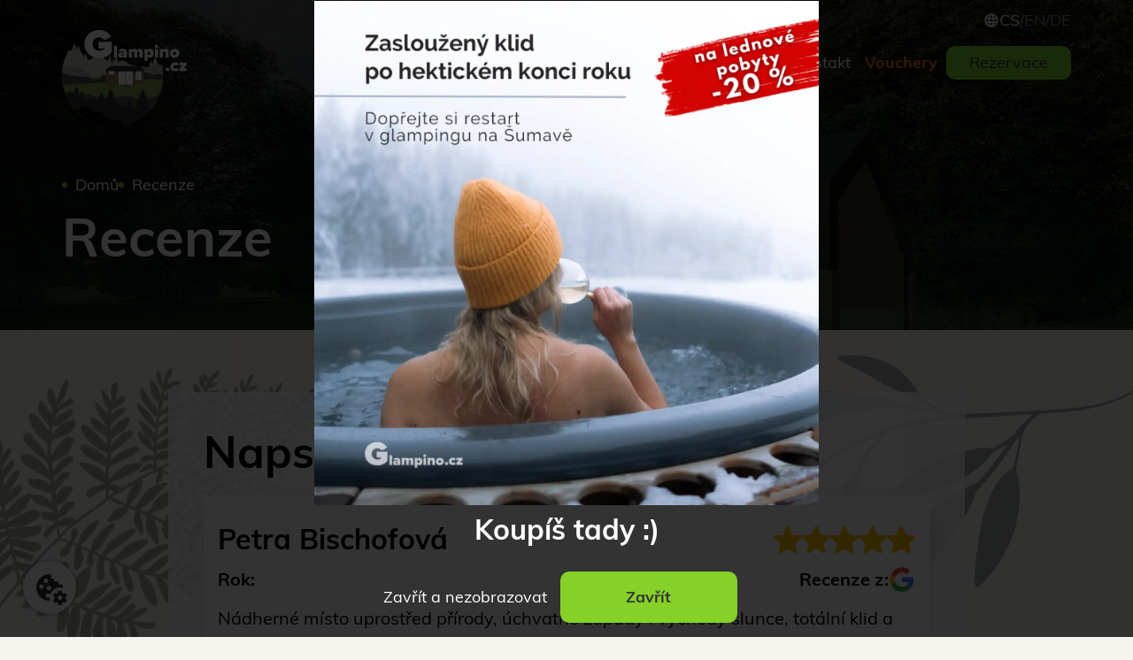

--- FILE ---
content_type: text/html; charset=UTF-8
request_url: https://www.glampino.cz/cs/recenze
body_size: 42975
content:
<!DOCTYPE html>
<html lang="cs">
    <head>
        <meta
	charset="utf-8">
		<title>
					Recenze
							| Glamping v jižních čechách | Glampino.cz
			</title>
	<meta name="title" content="
					Recenze
							| Glamping v jižních čechách | Glampino.cz
		">
	<meta name="og:title" content="
					Recenze
				">
							<meta name="description" content="">
			<meta name="og:description" content="">
							<meta property="og:image" content="https://www.glampino.cz/themes/element_theme//assets/dist/img/logo.svg" />
					<link rel="canonical" href="https://www.glampino.cz/cs/recenze"/>
		<meta property="og:url" content="https://www.glampino.cz/cs/recenze"/>
			<meta property="og:type" content="website"/>
	<meta name="viewport" content="width=device-width, initial-scale=1">
	<meta name="robots" content="index, follow">
	<link rel="icon" type="image/png" href="https://www.glampino.cz/themes/element_theme/assets/dist/img/favicon.png">
    <link rel="stylesheet" href="https://cdn.jsdelivr.net/npm/@fancyapps/ui/dist/fancybox.css"/>
    <link rel="stylesheet" href="https://cdn.jsdelivr.net/npm/flatpickr/dist/flatpickr.min.css">
	<link rel="stylesheet" type="text/css" href="//cdn.jsdelivr.net/npm/slick-carousel@1.8.1/slick/slick.css"/>
    <link rel="stylesheet" href="https://cdnjs.cloudflare.com/ajax/libs/jquery-modal/0.9.1/jquery.modal.min.css" />

	<link href="https://www.glampino.cz/themes/element_theme/assets/dist/css/all.min.css?04.18.25.13.29.35" rel="stylesheet">

    <meta name="facebook-domain-verification" content="mhiodtzy07jdve5syxb0ft8xt02j2t" />

	<!-- Google Tag Manager -->
<script>(function(w,d,s,l,i){w[l]=w[l]||[];w[l].push({'gtm.start':
new Date().getTime(),event:'gtm.js'});var f=d.getElementsByTagName(s)[0],
j=d.createElement(s),dl=l!='dataLayer'?'&l='+l:'';j.async=true;j.src=
'https://www.googletagmanager.com/gtm.js?id='+i+dl;f.parentNode.insertBefore(j,f);
})(window,document,'script','dataLayer','GTM-W8V3P55H');</script>
<!-- End Google Tag Manager -->

	<link rel="stylesheet" href="https://www.glampino.cz/plugins/elementstudio/popup/assets/styles/popup.min.css" />
<link rel="stylesheet" href="https://www.glampino.cz/plugins/elementstudio/cookiesconsentjs/assets/styles/editcookiebutton.css" />
        

    

    
        
    
        
    
        
    
    
            <link
    rel="stylesheet"
    href="https://cdn.jsdelivr.net/gh/orestbida/cookieconsent@3.0.1/dist/cookieconsent.css"
/>
    <script>
        window.dataLayer = window.dataLayer || [];
        function gtag(){dataLayer.push(arguments);}

        const savedPreferences = JSON.parse(localStorage.getItem('cookieConsent')) || {};

        gtag('consent', 'default', {
            'ad_storage': savedPreferences.ad_storage ? savedPreferences.ad_storage : 'denied',
            'ad_user_data': savedPreferences.ad_user_data ? savedPreferences.ad_storage : 'denied',
            'ad_personalization': savedPreferences.ad_personalization ? savedPreferences.ad_storage : 'denied',
            'analytics_storage': savedPreferences.analytics_storage ? savedPreferences.ad_storage : 'denied',
            'personalization_storage': savedPreferences.personalization_storage ? savedPreferences.ad_storage : 'denied',
            'security_storage': savedPreferences.security_storage ? savedPreferences.ad_storage : 'denied',
            'functionality_storage': savedPreferences.functionality_storage ? savedPreferences.ad_storage : 'denied'
        });
    </script>
    <!-- Google Tag Manager -->
    <script>(function(w,d,s,l,i){w[l]=w[l]||[];w[l].push({'gtm.start':
    new Date().getTime(),event:'gtm.js'});var f=d.getElementsByTagName(s)[0],
    j=d.createElement(s),dl=l!='dataLayer'?'&l='+l:'';j.async=true;j.src=
    'https://www.googletagmanager.com/gtm.js?id='+i+dl;f.parentNode.insertBefore(j,f);
    })(window,document,'script','dataLayer', 'GTM-T8JJF568');</script>
    <!-- End Google Tag Manager -->
    <!-- Google Tag Manager (noscript) -->
    <noscript><iframe src="https://www.googletagmanager.com/ns.html?id=GTM-T8JJF568"
    height="0" width="0" style="display:none;visibility:hidden"></iframe></noscript>
    <!-- End Google Tag Manager (noscript) -->
        <!-- Google tag (gtag.js) -->
    <script data-category="analytics" async src="https://www.googletagmanager.com/gtag/js?id=G-6ZDLHBEP4W"></script>
    <script data-category="analytics">
        window.dataLayer = window.dataLayer || [];
        function gtag(){dataLayer.push(arguments);}
        gtag('js', new Date());

        gtag('config', 'G-6ZDLHBEP4W');
    </script>
        <!-- Meta Pixel Code -->
    <script data-category="targeting">
        !function(f,b,e,v,n,t,s)
        {if(f.fbq)return;n=f.fbq=function(){n.callMethod?
        n.callMethod.apply(n,arguments):n.queue.push(arguments)};
        if(!f._fbq)f._fbq=n;n.push=n;n.loaded=!0;n.version='2.0';
        n.queue=[];t=b.createElement(e);t.async=!0;
        t.src=v;s=b.getElementsByTagName(e)[0];
        s.parentNode.insertBefore(t,s)}(window, document,'script',
        'https://connect.facebook.net/en_US/fbevents.js');
        fbq('init', '785703625869802');
        fbq('track', 'PageView');
    </script>
    <noscript><img height="1" width="1" style="display:none"
    src="https://www.facebook.com/tr?id=785703625869802&ev=PageView&noscript=1"
    /></noscript>
    <!-- End Meta Pixel Code -->    </head>
	<body class="body-references">
        		
		<header id="mainMenu">
			<div class="container --language__container">
    <div class="language --desktop">
    <svg xmlns="http://www.w3.org/2000/svg" width="32" height="32" viewBox="0 0 24 24"><path fill="currentColor" d="M12 22q-2.05 0-3.875-.788t-3.188-2.15q-1.362-1.362-2.15-3.187T2 12q0-2.075.788-3.888t2.15-3.174Q6.3 3.575 8.124 2.788T12 2q2.075 0 3.888.788t3.174 2.15q1.363 1.362 2.15 3.175T22 12q0 2.05-.788 3.875t-2.15 3.188q-1.362 1.362-3.175 2.15T12 22Zm0-2.05q.65-.9 1.125-1.875T13.9 16h-3.8q.3 1.1.775 2.075T12 19.95Zm-2.6-.4q-.45-.825-.788-1.713T8.05 16H5.1q.725 1.25 1.813 2.175T9.4 19.55Zm5.2 0q1.4-.45 2.488-1.375T18.9 16h-2.95q-.225.95-.562 1.838T14.6 19.55ZM4.25 14h3.4q-.075-.5-.113-.988T7.5 12q0-.525.038-1.012T7.65 10h-3.4q-.125.5-.188.988T4 12q0 .525.063 1.012T4.25 14Zm5.4 0h4.7q.075-.5.113-.988T14.5 12q0-.525-.038-1.012T14.35 10h-4.7q-.075.5-.113.988T9.5 12q0 .525.038 1.012T9.65 14Zm6.7 0h3.4q.125-.5.188-.988T20 12q0-.525-.063-1.012T19.75 10h-3.4q.075.5.113.988T16.5 12q0 .525-.038 1.012T16.35 14Zm-.4-6h2.95q-.725-1.25-1.812-2.175T14.6 4.45q.45.825.788 1.713T15.95 8ZM10.1 8h3.8q-.3-1.1-.775-2.075T12 4.05q-.65.9-1.125 1.875T10.1 8Zm-5 0h2.95q.225-.95.563-1.838T9.4 4.45Q8 4.9 6.912 5.825T5.1 8Z"/></svg>
            <a href="https://www.glampino.cz/cs/recenze" class="--active">cs</a>
                    <span>/</span>
                    <a href="https://www.glampino.cz/en/review" class="">en</a>
                    <span>/</span>
                    <a href="https://www.glampino.cz/de/rezension" class="">de</a>
            </div></div>

<div class="container">
	<div class="header__wrapper">
		<label class="header__hamburger">
			<input type="checkbox">
			<span></span>
			<span></span>
			<span></span>
		</label>
		<div class="header__logo">
			<a href="https://www.glampino.cz/cs">
				<img class="logo-text"src="https://www.glampino.cz/themes/element_theme//assets/dist/img/logo-text.svg" alt="">
				<img class="main-logo"src="https://www.glampino.cz/themes/element_theme//assets/dist/img/logo.svg" alt="">
			</a>
		</div>
		<div class="header__left-nav-wrap">
			<nav role="header__navigation">
				<ul class="header__navigation-list">
    <li>
		<a class=""  href="https://www.glampino.cz/cs/o-nas">O nás </a>
	</li>
	<li>
		<a class=""  href="https://www.glampino.cz/cs/lokalita">Lokality</a>
	</li>
	<li>
		<a class=""  href="https://www.glampino.cz/cs/tinyhouse">Ubytování</a>
	</li>
    <li>
		<a class=" active"  href="https://www.glampino.cz/cs/recenze">Recenze</a>
	</li>
    <li>
		<a class=""  href="https://www.glampino.cz/cs/nase-zazitky">Naše zážitky</a>
	</li>
	<li>
		<a class="" href="https://www.glampino.cz/cs/kontakty">Kontakt</a>
	</li>
	<li>
		<a class="decoration" href="https://www.glampino.cz/cs/voucher">Vouchery</a>
	</li>
    <li>
		<a class="--reservation" href="https://www.glampino.cz/cs/rezervace">Rezervace</a>
	</li>
</ul>                <div class="language --mobile">
    <svg xmlns="http://www.w3.org/2000/svg" width="32" height="32" viewBox="0 0 24 24"><path fill="currentColor" d="M12 22q-2.05 0-3.875-.788t-3.188-2.15q-1.362-1.362-2.15-3.187T2 12q0-2.075.788-3.888t2.15-3.174Q6.3 3.575 8.124 2.788T12 2q2.075 0 3.888.788t3.174 2.15q1.363 1.362 2.15 3.175T22 12q0 2.05-.788 3.875t-2.15 3.188q-1.362 1.362-3.175 2.15T12 22Zm0-2.05q.65-.9 1.125-1.875T13.9 16h-3.8q.3 1.1.775 2.075T12 19.95Zm-2.6-.4q-.45-.825-.788-1.713T8.05 16H5.1q.725 1.25 1.813 2.175T9.4 19.55Zm5.2 0q1.4-.45 2.488-1.375T18.9 16h-2.95q-.225.95-.562 1.838T14.6 19.55ZM4.25 14h3.4q-.075-.5-.113-.988T7.5 12q0-.525.038-1.012T7.65 10h-3.4q-.125.5-.188.988T4 12q0 .525.063 1.012T4.25 14Zm5.4 0h4.7q.075-.5.113-.988T14.5 12q0-.525-.038-1.012T14.35 10h-4.7q-.075.5-.113.988T9.5 12q0 .525.038 1.012T9.65 14Zm6.7 0h3.4q.125-.5.188-.988T20 12q0-.525-.063-1.012T19.75 10h-3.4q.075.5.113.988T16.5 12q0 .525-.038 1.012T16.35 14Zm-.4-6h2.95q-.725-1.25-1.812-2.175T14.6 4.45q.45.825.788 1.713T15.95 8ZM10.1 8h3.8q-.3-1.1-.775-2.075T12 4.05q-.65.9-1.125 1.875T10.1 8Zm-5 0h2.95q.225-.95.563-1.838T9.4 4.45Q8 4.9 6.912 5.825T5.1 8Z"/></svg>
            <a href="https://www.glampino.cz/cs/recenze" class="--active">cs</a>
                    <span>/</span>
                    <a href="https://www.glampino.cz/en/review" class="">en</a>
                    <span>/</span>
                    <a href="https://www.glampino.cz/de/rezension" class="">de</a>
            </div>			</nav>
		</div>
	</div>

<!-- Google Tag Manager (noscript) -->
<noscript><iframe src="https://www.googletagmanager.com/ns.html?id=GTM-W8V3P55H"
height="0" width="0" style="display:none;visibility:hidden"></iframe></noscript>
<!-- End Google Tag Manager (noscript) -->

</div>		</header>

		<main class="mainContainer">
			
<section class="global-subbaner no-overflow">
    <div class="global-subbaner-main-image">
                        <picture>
        <source srcset="https://www.glampino.cz/themes/element_theme/assets/dist/img/main-image-resized.webp" type="image/webp">
        <source srcset="https://www.glampino.cz/themes/element_theme/assets/dist/img/main-image-resized.jpg" type="image/jpeg">
        <img loading="lazy" class="" src="https://www.glampino.cz/themes/element_theme/assets/dist/img/main-image-resized.jpg" alt="">
    </picture>
            </div>
    <div class="container">
        <div class="global-subbaner-content-wrapper">
            <div class="global-subbaner-content ">
                                <ul class="breadcrumbs">
                    <li class="breadcrumb"><a href="https://www.glampino.cz/cs">Domů</a></li>
                    <li class="breadcrumb">Recenze</li>
                </ul>
                                                <h1>Recenze</h1>
                <div class="global-subbaner-perex"></div>
                            </div>
        </div>
    </div>

    </section>
<section class="w-decor">

    
    <div class="decoration-img --c-c rellax" data-rellax-speed="-3" data-rellax-percentage="0.5">
        <picture>
            <source srcset="https://www.glampino.cz/themes/element_theme/assets/dist/img/dekor-1.webp" type="image/webp">
            <source srcset="https://www.glampino.cz/themes/element_theme/assets/dist/img/dekor-1.png" type="image/png">
            <img loading="lazy" class="" src="https://www.glampino.cz/themes/element_theme/assets/dist/img/dekor-1.png" draggable="false" alt="">
        </picture>
    </div>
    
    <div class="decoration-img --t-l md-250 rellax" data-rellax-speed="2" data-rellax-percentage="0.5">
        <picture>
            <source srcset="https://www.glampino.cz/themes/element_theme/assets/dist/img/dekor-2.webp" type="image/webp">
            <source srcset="https://www.glampino.cz/themes/element_theme/assets/dist/img/dekor-2.png" type="image/png">
            <img loading="lazy" class="" src="https://www.glampino.cz/themes/element_theme/assets/dist/img/dekor-2.png" draggable="false" alt="">
        </picture>
    </div>
    
    <div class="decoration-img --t-r md-250 rellax" data-rellax-speed="7" data-rellax-percentage="0.5">
        <picture>
            <source srcset="https://www.glampino.cz/themes/element_theme/assets/dist/img/dekor-3.webp" type="image/webp">
            <source srcset="https://www.glampino.cz/themes/element_theme/assets/dist/img/dekor-3.png" type="image/png">
            <img loading="lazy" class="" src="https://www.glampino.cz/themes/element_theme/assets/dist/img/dekor-3.png" draggable="false" alt="">
        </picture>
    </div>
    
    <div class="decoration-img --b-r md-250 rellax" data-rellax-speed="8" data-rellax-percentage="0.5">
        <picture>
            <source srcset="https://www.glampino.cz/themes/element_theme/assets/dist/img/dekor-4.webp" type="image/webp">
            <source srcset="https://www.glampino.cz/themes/element_theme/assets/dist/img/dekor-4.png" type="image/png">
            <img loading="lazy" class="" src="https://www.glampino.cz/themes/element_theme/assets/dist/img/dekor-4.png" draggable="false" alt="">
        </picture>
    </div>
    
    <div class="decoration-img --c-r md-250 rellax" data-rellax-speed="10" data-rellax-percentage="0.5">
        <picture>
            <source srcset="https://www.glampino.cz/themes/element_theme/assets/dist/img/dekor-5.webp" type="image/webp">
            <source srcset="https://www.glampino.cz/themes/element_theme/assets/dist/img/dekor-5.png" type="image/png">
            <img loading="lazy" class="" src="https://www.glampino.cz/themes/element_theme/assets/dist/img/dekor-5.png" draggable="false" alt="">
        </picture>
    </div>

    <div class="container">
        <div class="entry-content">
                <h2>Napsali o nás</h2>

    <div class="reviews__wrapper --grid">
            <div class="reviews__item">
            <div class="reviews__description">
                <div class="reviews__name-stars">
                    <h3>Petra Bischofová</h3>
                    
                    <div class="reviews__stars-wrapper">
                                                    <img
                                loading="lazy"
                                class="apartman__item__image"
                                src="https://www.glampino.cz/themes/element_theme//assets/dist/img/star.png"
                                alt=""
                            />
                                                    <img
                                loading="lazy"
                                class="apartman__item__image"
                                src="https://www.glampino.cz/themes/element_theme//assets/dist/img/star.png"
                                alt=""
                            />
                                                    <img
                                loading="lazy"
                                class="apartman__item__image"
                                src="https://www.glampino.cz/themes/element_theme//assets/dist/img/star.png"
                                alt=""
                            />
                                                    <img
                                loading="lazy"
                                class="apartman__item__image"
                                src="https://www.glampino.cz/themes/element_theme//assets/dist/img/star.png"
                                alt=""
                            />
                                                    <img
                                loading="lazy"
                                class="apartman__item__image"
                                src="https://www.glampino.cz/themes/element_theme//assets/dist/img/star.png"
                                alt=""
                            />
                                            </div>
                                    </div>
                <div class="reviews__info">
                <p><strong>Rok: </strong></p>
                                <p class="reviews__site"><strong>Recenze z:</strong>
                    <img class="review__logo" src="https://www.glampino.cz/themes/element_theme//assets/dist/img/google.png" alt="">
                </p>
                                </div>

                <p>Nádherné místo uprostřed přírody, úchvatné západy i východy slunce, totální klid a relax, překvapení z komfortu domečku a společnost přátelského stáda krav. Myslím, že si to určitě zopakujeme.</p>
            </div>
        </div>
            <div class="reviews__item">
            <div class="reviews__description">
                <div class="reviews__name-stars">
                    <h3>Michaela Koskubová</h3>
                    
                    <div class="reviews__stars-wrapper">
                                                    <img
                                loading="lazy"
                                class="apartman__item__image"
                                src="https://www.glampino.cz/themes/element_theme//assets/dist/img/star.png"
                                alt=""
                            />
                                                    <img
                                loading="lazy"
                                class="apartman__item__image"
                                src="https://www.glampino.cz/themes/element_theme//assets/dist/img/star.png"
                                alt=""
                            />
                                                    <img
                                loading="lazy"
                                class="apartman__item__image"
                                src="https://www.glampino.cz/themes/element_theme//assets/dist/img/star.png"
                                alt=""
                            />
                                                    <img
                                loading="lazy"
                                class="apartman__item__image"
                                src="https://www.glampino.cz/themes/element_theme//assets/dist/img/star.png"
                                alt=""
                            />
                                                    <img
                                loading="lazy"
                                class="apartman__item__image"
                                src="https://www.glampino.cz/themes/element_theme//assets/dist/img/star.png"
                                alt=""
                            />
                                            </div>
                                    </div>
                <div class="reviews__info">
                <p><strong>Rok: </strong></p>
                                <p class="reviews__site"><strong>Recenze z:</strong>
                    <img class="review__logo" src="https://www.glampino.cz/themes/element_theme//assets/dist/img/google.png" alt="">
                </p>
                                </div>

                <p>Neskutečné misto , tohle nejde popsat, tohle se musí zažít
	<br>Ubytování krásné , vstřícný přístup
	<br>Doporučujeme všemi 10 a určitě se vrátíme</p>
            </div>
        </div>
            <div class="reviews__item">
            <div class="reviews__description">
                <div class="reviews__name-stars">
                    <h3>Viktória Adamová</h3>
                    
                    <div class="reviews__stars-wrapper">
                                                    <img
                                loading="lazy"
                                class="apartman__item__image"
                                src="https://www.glampino.cz/themes/element_theme//assets/dist/img/star.png"
                                alt=""
                            />
                                                    <img
                                loading="lazy"
                                class="apartman__item__image"
                                src="https://www.glampino.cz/themes/element_theme//assets/dist/img/star.png"
                                alt=""
                            />
                                                    <img
                                loading="lazy"
                                class="apartman__item__image"
                                src="https://www.glampino.cz/themes/element_theme//assets/dist/img/star.png"
                                alt=""
                            />
                                                    <img
                                loading="lazy"
                                class="apartman__item__image"
                                src="https://www.glampino.cz/themes/element_theme//assets/dist/img/star.png"
                                alt=""
                            />
                                                    <img
                                loading="lazy"
                                class="apartman__item__image"
                                src="https://www.glampino.cz/themes/element_theme//assets/dist/img/star.png"
                                alt=""
                            />
                                            </div>
                                    </div>
                <div class="reviews__info">
                <p><strong>Rok: </strong></p>
                                <p class="reviews__site"><strong>Recenze z:</strong>
                    <img class="review__logo" src="https://www.glampino.cz/themes/element_theme//assets/dist/img/google.png" alt="">
                </p>
                                </div>

                <p>Luxury accommodation in the lap of nature. Unreal experience.</p>
            </div>
        </div>
            <div class="reviews__item">
            <div class="reviews__description">
                <div class="reviews__name-stars">
                    <h3>Martina Kordačová</h3>
                    
                    <div class="reviews__stars-wrapper">
                                                    <img
                                loading="lazy"
                                class="apartman__item__image"
                                src="https://www.glampino.cz/themes/element_theme//assets/dist/img/star.png"
                                alt=""
                            />
                                                    <img
                                loading="lazy"
                                class="apartman__item__image"
                                src="https://www.glampino.cz/themes/element_theme//assets/dist/img/star.png"
                                alt=""
                            />
                                                    <img
                                loading="lazy"
                                class="apartman__item__image"
                                src="https://www.glampino.cz/themes/element_theme//assets/dist/img/star.png"
                                alt=""
                            />
                                                    <img
                                loading="lazy"
                                class="apartman__item__image"
                                src="https://www.glampino.cz/themes/element_theme//assets/dist/img/star.png"
                                alt=""
                            />
                                                    <img
                                loading="lazy"
                                class="apartman__item__image"
                                src="https://www.glampino.cz/themes/element_theme//assets/dist/img/star.png"
                                alt=""
                            />
                                            </div>
                                    </div>
                <div class="reviews__info">
                <p><strong>Rok: </strong></p>
                                <p class="reviews__site"><strong>Recenze z:</strong>
                    <img class="review__logo" src="https://www.glampino.cz/themes/element_theme//assets/dist/img/google.png" alt="">
                </p>
                                </div>

                <p>Tak toto je doslova glamorous camping!!! zapomeňte na nepohodlí při klasickém kempování, zde si užijte luxusní komfort uprostřed přírody.. vše je čisté, voňavé, k dispozici jsou všechny nutné nezbytnosti.. tak přijeď usnout se západem slunce, za zvuků přírody a probudit se v přírodním ráji ♥</p>
            </div>
        </div>
            <div class="reviews__item">
            <div class="reviews__description">
                <div class="reviews__name-stars">
                    <h3>Dominik</h3>
                    
                    <div class="reviews__stars-wrapper">
                                                    <img
                                loading="lazy"
                                class="apartman__item__image"
                                src="https://www.glampino.cz/themes/element_theme//assets/dist/img/star.png"
                                alt=""
                            />
                                                    <img
                                loading="lazy"
                                class="apartman__item__image"
                                src="https://www.glampino.cz/themes/element_theme//assets/dist/img/star.png"
                                alt=""
                            />
                                                    <img
                                loading="lazy"
                                class="apartman__item__image"
                                src="https://www.glampino.cz/themes/element_theme//assets/dist/img/star.png"
                                alt=""
                            />
                                                    <img
                                loading="lazy"
                                class="apartman__item__image"
                                src="https://www.glampino.cz/themes/element_theme//assets/dist/img/star.png"
                                alt=""
                            />
                                                    <img
                                loading="lazy"
                                class="apartman__item__image"
                                src="https://www.glampino.cz/themes/element_theme//assets/dist/img/star.png"
                                alt=""
                            />
                                            </div>
                                    </div>
                <div class="reviews__info">
                <p><strong>Rok: </strong></p>
                                <p class="reviews__site"><strong>Recenze z:</strong>
                    <img class="review__logo" src="https://www.glampino.cz/themes/element_theme//assets/dist/img/google.png" alt="">
                </p>
                                </div>

                <p>Zůstali jsme v Tiny House Laura poprvé a byli jsme naprosto nadšeni!
	<br>
	<br>1. Pohled je úžasný! Horní !
	<br>
	<br>2. Technologie, vše v německé kvalitě
	<br>(+ špičkové WiFi připojení)
	<br>
	<br>3. Čistota je 100% zaručena
	<br>
	<br>4. HotTube je skvělá pro vychutnávání si klidu a ticha (nechat se zahřát asi 3 hodiny!)
	<br>
	<br>5. Pokyny fungovaly skvěle a bylo velmi snadné je najít
	<br>
	<br>6. Skvělá manipulace ohledně platby, kontaktu, dotazů atd. přes AirBNB.
	<br>
	<br>7. Dobře vybavené vším, co potřebujete
	<br>(sklenice, příbory, talíře, šálky atd.)
	<br>
	<br>8. WC a koupelna byly dobře vybavené a vše fungovalo skvěle
	<br>
	<br>Díky Jan za zkušenost! Vrátíme se v létě.</p>
            </div>
        </div>
            <div class="reviews__item">
            <div class="reviews__description">
                <div class="reviews__name-stars">
                    <h3>Anna</h3>
                    
                    <div class="reviews__stars-wrapper">
                                                    <img
                                loading="lazy"
                                class="apartman__item__image"
                                src="https://www.glampino.cz/themes/element_theme//assets/dist/img/star.png"
                                alt=""
                            />
                                                    <img
                                loading="lazy"
                                class="apartman__item__image"
                                src="https://www.glampino.cz/themes/element_theme//assets/dist/img/star.png"
                                alt=""
                            />
                                                    <img
                                loading="lazy"
                                class="apartman__item__image"
                                src="https://www.glampino.cz/themes/element_theme//assets/dist/img/star.png"
                                alt=""
                            />
                                                    <img
                                loading="lazy"
                                class="apartman__item__image"
                                src="https://www.glampino.cz/themes/element_theme//assets/dist/img/star.png"
                                alt=""
                            />
                                                    <img
                                loading="lazy"
                                class="apartman__item__image"
                                src="https://www.glampino.cz/themes/element_theme//assets/dist/img/star.png"
                                alt=""
                            />
                                            </div>
                                    </div>
                <div class="reviews__info">
                <p><strong>Rok: </strong></p>
                                <p class="reviews__site"><strong>Recenze z:</strong>
                    <img class="review__logo" src="https://www.glampino.cz/themes/element_theme//assets/dist/img/airbnb.png" alt="">
                </p>
                                </div>

                <p>Alles bestens, wir kommen gerne wieder :)</p>
            </div>
        </div>
            <div class="reviews__item">
            <div class="reviews__description">
                <div class="reviews__name-stars">
                    <h3>Zdeněk</h3>
                    
                    <div class="reviews__stars-wrapper">
                                                    <img
                                loading="lazy"
                                class="apartman__item__image"
                                src="https://www.glampino.cz/themes/element_theme//assets/dist/img/star.png"
                                alt=""
                            />
                                                    <img
                                loading="lazy"
                                class="apartman__item__image"
                                src="https://www.glampino.cz/themes/element_theme//assets/dist/img/star.png"
                                alt=""
                            />
                                                    <img
                                loading="lazy"
                                class="apartman__item__image"
                                src="https://www.glampino.cz/themes/element_theme//assets/dist/img/star.png"
                                alt=""
                            />
                                                    <img
                                loading="lazy"
                                class="apartman__item__image"
                                src="https://www.glampino.cz/themes/element_theme//assets/dist/img/star.png"
                                alt=""
                            />
                                                    <img
                                loading="lazy"
                                class="apartman__item__image"
                                src="https://www.glampino.cz/themes/element_theme//assets/dist/img/star.png"
                                alt=""
                            />
                                            </div>
                                    </div>
                <div class="reviews__info">
                <p><strong>Rok: </strong></p>
                                <p class="reviews__site"><strong>Recenze z:</strong>
                    <img class="review__logo" src="https://www.glampino.cz/themes/element_theme//assets/dist/img/airbnb.png" alt="">
                </p>
                                </div>

                <p>Rádi se zase vrátíme. Rozhodně to stálo za to 👌</p>
            </div>
        </div>
            <div class="reviews__item">
            <div class="reviews__description">
                <div class="reviews__name-stars">
                    <h3>Hafes</h3>
                    
                    <div class="reviews__stars-wrapper">
                                                    <img
                                loading="lazy"
                                class="apartman__item__image"
                                src="https://www.glampino.cz/themes/element_theme//assets/dist/img/star.png"
                                alt=""
                            />
                                                    <img
                                loading="lazy"
                                class="apartman__item__image"
                                src="https://www.glampino.cz/themes/element_theme//assets/dist/img/star.png"
                                alt=""
                            />
                                                    <img
                                loading="lazy"
                                class="apartman__item__image"
                                src="https://www.glampino.cz/themes/element_theme//assets/dist/img/star.png"
                                alt=""
                            />
                                                    <img
                                loading="lazy"
                                class="apartman__item__image"
                                src="https://www.glampino.cz/themes/element_theme//assets/dist/img/star.png"
                                alt=""
                            />
                                                    <img
                                loading="lazy"
                                class="apartman__item__image"
                                src="https://www.glampino.cz/themes/element_theme//assets/dist/img/star.png"
                                alt=""
                            />
                                            </div>
                                    </div>
                <div class="reviews__info">
                <p><strong>Rok: </strong></p>
                                <p class="reviews__site"><strong>Recenze z:</strong>
                    <img class="review__logo" src="https://www.glampino.cz/themes/element_theme//assets/dist/img/airbnb.png" alt="">
                </p>
                                </div>

                <p>ruhige Gegend, viel Natur dorthin zufahren nachts ist nicht zu empfehlen</p>
            </div>
        </div>
            <div class="reviews__item">
            <div class="reviews__description">
                <div class="reviews__name-stars">
                    <h3>Laura</h3>
                    
                    <div class="reviews__stars-wrapper">
                                                    <img
                                loading="lazy"
                                class="apartman__item__image"
                                src="https://www.glampino.cz/themes/element_theme//assets/dist/img/star.png"
                                alt=""
                            />
                                                    <img
                                loading="lazy"
                                class="apartman__item__image"
                                src="https://www.glampino.cz/themes/element_theme//assets/dist/img/star.png"
                                alt=""
                            />
                                                    <img
                                loading="lazy"
                                class="apartman__item__image"
                                src="https://www.glampino.cz/themes/element_theme//assets/dist/img/star.png"
                                alt=""
                            />
                                                    <img
                                loading="lazy"
                                class="apartman__item__image"
                                src="https://www.glampino.cz/themes/element_theme//assets/dist/img/star.png"
                                alt=""
                            />
                                                    <img
                                loading="lazy"
                                class="apartman__item__image"
                                src="https://www.glampino.cz/themes/element_theme//assets/dist/img/star.png"
                                alt=""
                            />
                                            </div>
                                    </div>
                <div class="reviews__info">
                <p><strong>Rok: </strong></p>
                                <p class="reviews__site"><strong>Recenze z:</strong>
                    <img class="review__logo" src="https://www.glampino.cz/themes/element_theme//assets/dist/img/airbnb.png" alt="">
                </p>
                                </div>

                <p>Wir waren zu zweit mit Hund dort. Das Tiny Haus hat uns sehr begeistert - es war alles vorhanden was man braucht. Die Umgebung ist sehr schön! Absolute Empfehlung für alle die ein paar Tage in Ruhe abschalten möchten.</p>
            </div>
        </div>
            <div class="reviews__item">
            <div class="reviews__description">
                <div class="reviews__name-stars">
                    <h3>Aneta</h3>
                    
                    <div class="reviews__stars-wrapper">
                                                    <img
                                loading="lazy"
                                class="apartman__item__image"
                                src="https://www.glampino.cz/themes/element_theme//assets/dist/img/star.png"
                                alt=""
                            />
                                                    <img
                                loading="lazy"
                                class="apartman__item__image"
                                src="https://www.glampino.cz/themes/element_theme//assets/dist/img/star.png"
                                alt=""
                            />
                                                    <img
                                loading="lazy"
                                class="apartman__item__image"
                                src="https://www.glampino.cz/themes/element_theme//assets/dist/img/star.png"
                                alt=""
                            />
                                                    <img
                                loading="lazy"
                                class="apartman__item__image"
                                src="https://www.glampino.cz/themes/element_theme//assets/dist/img/star.png"
                                alt=""
                            />
                                                    <img
                                loading="lazy"
                                class="apartman__item__image"
                                src="https://www.glampino.cz/themes/element_theme//assets/dist/img/star.png"
                                alt=""
                            />
                                            </div>
                                    </div>
                <div class="reviews__info">
                <p><strong>Rok: </strong></p>
                                <p class="reviews__site"><strong>Recenze z:</strong>
                    <img class="review__logo" src="https://www.glampino.cz/themes/element_theme//assets/dist/img/airbnb.png" alt="">
                </p>
                                </div>

                <p>Mohu doporučit. Vše bylo tak, jak popsal hostitel. Domeček byl moderní, čistý a vybavený. Dalo nám akorát zabrat se k domečku dostat v nepříznivém počasí.</p>
            </div>
        </div>
            <div class="reviews__item">
            <div class="reviews__description">
                <div class="reviews__name-stars">
                    <h3>Petra</h3>
                    
                    <div class="reviews__stars-wrapper">
                                                    <img
                                loading="lazy"
                                class="apartman__item__image"
                                src="https://www.glampino.cz/themes/element_theme//assets/dist/img/star.png"
                                alt=""
                            />
                                                    <img
                                loading="lazy"
                                class="apartman__item__image"
                                src="https://www.glampino.cz/themes/element_theme//assets/dist/img/star.png"
                                alt=""
                            />
                                                    <img
                                loading="lazy"
                                class="apartman__item__image"
                                src="https://www.glampino.cz/themes/element_theme//assets/dist/img/star.png"
                                alt=""
                            />
                                                    <img
                                loading="lazy"
                                class="apartman__item__image"
                                src="https://www.glampino.cz/themes/element_theme//assets/dist/img/star.png"
                                alt=""
                            />
                                                    <img
                                loading="lazy"
                                class="apartman__item__image"
                                src="https://www.glampino.cz/themes/element_theme//assets/dist/img/star.png"
                                alt=""
                            />
                                            </div>
                                    </div>
                <div class="reviews__info">
                <p><strong>Rok: </strong></p>
                                <p class="reviews__site"><strong>Recenze z:</strong>
                    <img class="review__logo" src="https://www.glampino.cz/themes/element_theme//assets/dist/img/airbnb.png" alt="">
                </p>
                                </div>

                <p>Wir haben unseren Aufenthalt im Tiny House sehr genossen. Die perfekte Unterkunft für ein ruhiges Wochenende mit Natur. Wir liebten am meisten die Aussicht durch das Panoramafenster und die Gegend im Allgemeinen ist wirklich schön (im Sommer wahrscheinlich noch mehr). Die Unterkunft war sehr süß und sauber. Ein guter Ort für Zweisamkeit und um den Kopf frei zu bekommen.</p>
            </div>
        </div>
            <div class="reviews__item">
            <div class="reviews__description">
                <div class="reviews__name-stars">
                    <h3>Helena</h3>
                    
                    <div class="reviews__stars-wrapper">
                                                    <img
                                loading="lazy"
                                class="apartman__item__image"
                                src="https://www.glampino.cz/themes/element_theme//assets/dist/img/star.png"
                                alt=""
                            />
                                                    <img
                                loading="lazy"
                                class="apartman__item__image"
                                src="https://www.glampino.cz/themes/element_theme//assets/dist/img/star.png"
                                alt=""
                            />
                                                    <img
                                loading="lazy"
                                class="apartman__item__image"
                                src="https://www.glampino.cz/themes/element_theme//assets/dist/img/star.png"
                                alt=""
                            />
                                                    <img
                                loading="lazy"
                                class="apartman__item__image"
                                src="https://www.glampino.cz/themes/element_theme//assets/dist/img/star.png"
                                alt=""
                            />
                                                    <img
                                loading="lazy"
                                class="apartman__item__image"
                                src="https://www.glampino.cz/themes/element_theme//assets/dist/img/star.png"
                                alt=""
                            />
                                            </div>
                                    </div>
                <div class="reviews__info">
                <p><strong>Rok: </strong></p>
                                <p class="reviews__site"><strong>Recenze z:</strong>
                    <img class="review__logo" src="https://www.glampino.cz/themes/element_theme//assets/dist/img/airbnb.png" alt="">
                </p>
                                </div>

                <p>Eine wundervolle Möglichkeit dem Alltagsstress zu entkommen. Toller Gastgeber und perfekte Unterkunft</p>
            </div>
        </div>
            <div class="reviews__item">
            <div class="reviews__description">
                <div class="reviews__name-stars">
                    <h3>Lisa</h3>
                    
                    <div class="reviews__stars-wrapper">
                                                    <img
                                loading="lazy"
                                class="apartman__item__image"
                                src="https://www.glampino.cz/themes/element_theme//assets/dist/img/star.png"
                                alt=""
                            />
                                                    <img
                                loading="lazy"
                                class="apartman__item__image"
                                src="https://www.glampino.cz/themes/element_theme//assets/dist/img/star.png"
                                alt=""
                            />
                                                    <img
                                loading="lazy"
                                class="apartman__item__image"
                                src="https://www.glampino.cz/themes/element_theme//assets/dist/img/star.png"
                                alt=""
                            />
                                                    <img
                                loading="lazy"
                                class="apartman__item__image"
                                src="https://www.glampino.cz/themes/element_theme//assets/dist/img/star.png"
                                alt=""
                            />
                                                    <img
                                loading="lazy"
                                class="apartman__item__image"
                                src="https://www.glampino.cz/themes/element_theme//assets/dist/img/star.png"
                                alt=""
                            />
                                            </div>
                                    </div>
                <div class="reviews__info">
                <p><strong>Rok: </strong></p>
                                <p class="reviews__site"><strong>Recenze z:</strong>
                    <img class="review__logo" src="https://www.glampino.cz/themes/element_theme//assets/dist/img/airbnb.png" alt="">
                </p>
                                </div>

                <p>Es waren zwei wundervolle und entspannte Tage in dem liebevoll und stylisch eingerichteten Tiny House Laura. Wir kommen sehr gern wieder :) Eine schnelle Hilfe beim Festfahren unseres Autos war auch sofort da. Bis bald 👋🏻</p>
            </div>
        </div>
            <div class="reviews__item">
            <div class="reviews__description">
                <div class="reviews__name-stars">
                    <h3>Claudia</h3>
                    
                    <div class="reviews__stars-wrapper">
                                                    <img
                                loading="lazy"
                                class="apartman__item__image"
                                src="https://www.glampino.cz/themes/element_theme//assets/dist/img/star.png"
                                alt=""
                            />
                                                    <img
                                loading="lazy"
                                class="apartman__item__image"
                                src="https://www.glampino.cz/themes/element_theme//assets/dist/img/star.png"
                                alt=""
                            />
                                                    <img
                                loading="lazy"
                                class="apartman__item__image"
                                src="https://www.glampino.cz/themes/element_theme//assets/dist/img/star.png"
                                alt=""
                            />
                                                    <img
                                loading="lazy"
                                class="apartman__item__image"
                                src="https://www.glampino.cz/themes/element_theme//assets/dist/img/star.png"
                                alt=""
                            />
                                                    <img
                                loading="lazy"
                                class="apartman__item__image"
                                src="https://www.glampino.cz/themes/element_theme//assets/dist/img/star.png"
                                alt=""
                            />
                                            </div>
                                    </div>
                <div class="reviews__info">
                <p><strong>Rok: </strong></p>
                                <p class="reviews__site"><strong>Recenze z:</strong>
                    <img class="review__logo" src="https://www.glampino.cz/themes/element_theme//assets/dist/img/airbnb.png" alt="">
                </p>
                                </div>

                <p>Superschöne Unterkunft in toller Umgebung! Love it! Vielen lieben Dank, wir kommen gerne wieder</p>
            </div>
        </div>
            <div class="reviews__item">
            <div class="reviews__description">
                <div class="reviews__name-stars">
                    <h3>Christina</h3>
                    
                    <div class="reviews__stars-wrapper">
                                                    <img
                                loading="lazy"
                                class="apartman__item__image"
                                src="https://www.glampino.cz/themes/element_theme//assets/dist/img/star.png"
                                alt=""
                            />
                                                    <img
                                loading="lazy"
                                class="apartman__item__image"
                                src="https://www.glampino.cz/themes/element_theme//assets/dist/img/star.png"
                                alt=""
                            />
                                                    <img
                                loading="lazy"
                                class="apartman__item__image"
                                src="https://www.glampino.cz/themes/element_theme//assets/dist/img/star.png"
                                alt=""
                            />
                                                    <img
                                loading="lazy"
                                class="apartman__item__image"
                                src="https://www.glampino.cz/themes/element_theme//assets/dist/img/star.png"
                                alt=""
                            />
                                                    <img
                                loading="lazy"
                                class="apartman__item__image"
                                src="https://www.glampino.cz/themes/element_theme//assets/dist/img/star.png"
                                alt=""
                            />
                                            </div>
                                    </div>
                <div class="reviews__info">
                <p><strong>Rok: </strong></p>
                                <p class="reviews__site"><strong>Recenze z:</strong>
                    <img class="review__logo" src="https://www.glampino.cz/themes/element_theme//assets/dist/img/airbnb.png" alt="">
                </p>
                                </div>

                <p>Ich hatte einen wundervollen Aufenthalt mit meinem Hund in der Unterkunft. Die Aussicht ist traumhaft und die Unterkunft super schön und gemütlich eingerichtet. Alles war sauber und es hat an nichts gefehlt. Der Weg nach Krumlov ist kurz und bei schönem Wetter kann man in der Umgebung auch gut wandern gehen. Der Weg zur Unterkunft war mit etwas Fahrgeschick gut machbar mit meinem normalen PKW, obwohl alles vereist war. Herzlichen Dank für die tolle Zeit! 😊</p>
            </div>
        </div>
            <div class="reviews__item">
            <div class="reviews__description">
                <div class="reviews__name-stars">
                    <h3>Jirka</h3>
                    
                    <div class="reviews__stars-wrapper">
                                                    <img
                                loading="lazy"
                                class="apartman__item__image"
                                src="https://www.glampino.cz/themes/element_theme//assets/dist/img/star.png"
                                alt=""
                            />
                                                    <img
                                loading="lazy"
                                class="apartman__item__image"
                                src="https://www.glampino.cz/themes/element_theme//assets/dist/img/star.png"
                                alt=""
                            />
                                                    <img
                                loading="lazy"
                                class="apartman__item__image"
                                src="https://www.glampino.cz/themes/element_theme//assets/dist/img/star.png"
                                alt=""
                            />
                                                    <img
                                loading="lazy"
                                class="apartman__item__image"
                                src="https://www.glampino.cz/themes/element_theme//assets/dist/img/star.png"
                                alt=""
                            />
                                                    <img
                                loading="lazy"
                                class="apartman__item__image"
                                src="https://www.glampino.cz/themes/element_theme//assets/dist/img/star.png"
                                alt=""
                            />
                                            </div>
                                    </div>
                <div class="reviews__info">
                <p><strong>Rok: </strong></p>
                                <p class="reviews__site"><strong>Recenze z:</strong>
                    <img class="review__logo" src="https://www.glampino.cz/themes/element_theme//assets/dist/img/airbnb.png" alt="">
                </p>
                                </div>

                <p>Děkujeme za krásných pár dní mimo civilizaci, všechno bylo top🫶
	<br>
	<br>
</p>
            </div>
        </div>
            <div class="reviews__item">
            <div class="reviews__description">
                <div class="reviews__name-stars">
                    <h3>Tyler</h3>
                    
                    <div class="reviews__stars-wrapper">
                                                    <img
                                loading="lazy"
                                class="apartman__item__image"
                                src="https://www.glampino.cz/themes/element_theme//assets/dist/img/star.png"
                                alt=""
                            />
                                                    <img
                                loading="lazy"
                                class="apartman__item__image"
                                src="https://www.glampino.cz/themes/element_theme//assets/dist/img/star.png"
                                alt=""
                            />
                                                    <img
                                loading="lazy"
                                class="apartman__item__image"
                                src="https://www.glampino.cz/themes/element_theme//assets/dist/img/star.png"
                                alt=""
                            />
                                                    <img
                                loading="lazy"
                                class="apartman__item__image"
                                src="https://www.glampino.cz/themes/element_theme//assets/dist/img/star.png"
                                alt=""
                            />
                                                    <img
                                loading="lazy"
                                class="apartman__item__image"
                                src="https://www.glampino.cz/themes/element_theme//assets/dist/img/star.png"
                                alt=""
                            />
                                            </div>
                                    </div>
                <div class="reviews__info">
                <p><strong>Rok: </strong></p>
                                <p class="reviews__site"><strong>Recenze z:</strong>
                    <img class="review__logo" src="https://www.glampino.cz/themes/element_theme//assets/dist/img/airbnb.png" alt="">
                </p>
                                </div>

                <p>Amazing experience! Was the highlight of our honeymoon</p>

<p>
	<br>
</p>
            </div>
        </div>
            <div class="reviews__item">
            <div class="reviews__description">
                <div class="reviews__name-stars">
                    <h3>Anja</h3>
                    
                    <div class="reviews__stars-wrapper">
                                                    <img
                                loading="lazy"
                                class="apartman__item__image"
                                src="https://www.glampino.cz/themes/element_theme//assets/dist/img/star.png"
                                alt=""
                            />
                                                    <img
                                loading="lazy"
                                class="apartman__item__image"
                                src="https://www.glampino.cz/themes/element_theme//assets/dist/img/star.png"
                                alt=""
                            />
                                                    <img
                                loading="lazy"
                                class="apartman__item__image"
                                src="https://www.glampino.cz/themes/element_theme//assets/dist/img/star.png"
                                alt=""
                            />
                                                    <img
                                loading="lazy"
                                class="apartman__item__image"
                                src="https://www.glampino.cz/themes/element_theme//assets/dist/img/star.png"
                                alt=""
                            />
                                                    <img
                                loading="lazy"
                                class="apartman__item__image"
                                src="https://www.glampino.cz/themes/element_theme//assets/dist/img/star.png"
                                alt=""
                            />
                                            </div>
                                    </div>
                <div class="reviews__info">
                <p><strong>Rok: </strong></p>
                                <p class="reviews__site"><strong>Recenze z:</strong>
                    <img class="review__logo" src="https://www.glampino.cz/themes/element_theme//assets/dist/img/airbnb.png" alt="">
                </p>
                                </div>

                <p>Sehr schöner ruhiger Ort um dem Alltag zu entkommen. Der Weg zur Unterkunft ist etwas abenteuerlich, jedoch schaffbar :) Wir hatten einen wunderschönen Aufenthalt, konnten am Morgen bei Sonnenaufgang die Tiere beobachten und haben die Zeit sehr genossen!</p>

<p>
	<br>
</p>
            </div>
        </div>
            <div class="reviews__item">
            <div class="reviews__description">
                <div class="reviews__name-stars">
                    <h3>Anna</h3>
                    
                    <div class="reviews__stars-wrapper">
                                                    <img
                                loading="lazy"
                                class="apartman__item__image"
                                src="https://www.glampino.cz/themes/element_theme//assets/dist/img/star.png"
                                alt=""
                            />
                                                    <img
                                loading="lazy"
                                class="apartman__item__image"
                                src="https://www.glampino.cz/themes/element_theme//assets/dist/img/star.png"
                                alt=""
                            />
                                                    <img
                                loading="lazy"
                                class="apartman__item__image"
                                src="https://www.glampino.cz/themes/element_theme//assets/dist/img/star.png"
                                alt=""
                            />
                                                    <img
                                loading="lazy"
                                class="apartman__item__image"
                                src="https://www.glampino.cz/themes/element_theme//assets/dist/img/star.png"
                                alt=""
                            />
                                                    <img
                                loading="lazy"
                                class="apartman__item__image"
                                src="https://www.glampino.cz/themes/element_theme//assets/dist/img/star.png"
                                alt=""
                            />
                                            </div>
                                    </div>
                <div class="reviews__info">
                <p><strong>Rok: </strong></p>
                                <p class="reviews__site"><strong>Recenze z:</strong>
                    <img class="review__logo" src="https://www.glampino.cz/themes/element_theme//assets/dist/img/airbnb.png" alt="">
                </p>
                                </div>

                <p>Alles Top und ein sehr schöner Ort ein paar tage ganz alleine zu genießen! Keine Menschenseele um uns! Einmal ist kurz der Strom ausgefallen, doch eine kurze Nachricht an den Host reichte und er half uns gleich weiter! Bei Besuchen im Winter: Bei uns ist eig sehr wenig Schnee gelegen aber trotzdem war der Weg bis zur Jnterkunft nicht gerade sehr leicht. Auf dem Forstweg ist die Starße sehr uneben und unser Auto saß des öfteren mit der Schnauze auf! Gute Winterreifen sind ein muss!!!</p>

<p>
	<br>
</p>
            </div>
        </div>
            <div class="reviews__item">
            <div class="reviews__description">
                <div class="reviews__name-stars">
                    <h3>Jakub</h3>
                    
                    <div class="reviews__stars-wrapper">
                                                    <img
                                loading="lazy"
                                class="apartman__item__image"
                                src="https://www.glampino.cz/themes/element_theme//assets/dist/img/star.png"
                                alt=""
                            />
                                                    <img
                                loading="lazy"
                                class="apartman__item__image"
                                src="https://www.glampino.cz/themes/element_theme//assets/dist/img/star.png"
                                alt=""
                            />
                                                    <img
                                loading="lazy"
                                class="apartman__item__image"
                                src="https://www.glampino.cz/themes/element_theme//assets/dist/img/star.png"
                                alt=""
                            />
                                                    <img
                                loading="lazy"
                                class="apartman__item__image"
                                src="https://www.glampino.cz/themes/element_theme//assets/dist/img/star.png"
                                alt=""
                            />
                                                    <img
                                loading="lazy"
                                class="apartman__item__image"
                                src="https://www.glampino.cz/themes/element_theme//assets/dist/img/star.png"
                                alt=""
                            />
                                            </div>
                                    </div>
                <div class="reviews__info">
                <p><strong>Rok: </strong></p>
                                <p class="reviews__site"><strong>Recenze z:</strong>
                    <img class="review__logo" src="https://www.glampino.cz/themes/element_theme//assets/dist/img/airbnb.png" alt="">
                </p>
                                </div>

                <p>Absolute oasis in the middle of nowhere(assuming that is interesting to you if you read this). it's absolutely perfect for that long weekend or a week when you just want to be left alone and talk only to the cows passing by the field! Jan was an amazing host, we had a little issue with the generator and he was very proactive and picked up the phone even in the evening on Saturday. Apart from that everything was splendid and I can only highly recommend it.</p>

<p>
	<br>
</p>
            </div>
        </div>
            <div class="reviews__item">
            <div class="reviews__description">
                <div class="reviews__name-stars">
                    <h3>Simone</h3>
                    
                    <div class="reviews__stars-wrapper">
                                                    <img
                                loading="lazy"
                                class="apartman__item__image"
                                src="https://www.glampino.cz/themes/element_theme//assets/dist/img/star.png"
                                alt=""
                            />
                                                    <img
                                loading="lazy"
                                class="apartman__item__image"
                                src="https://www.glampino.cz/themes/element_theme//assets/dist/img/star.png"
                                alt=""
                            />
                                                    <img
                                loading="lazy"
                                class="apartman__item__image"
                                src="https://www.glampino.cz/themes/element_theme//assets/dist/img/star.png"
                                alt=""
                            />
                                                    <img
                                loading="lazy"
                                class="apartman__item__image"
                                src="https://www.glampino.cz/themes/element_theme//assets/dist/img/star.png"
                                alt=""
                            />
                                                    <img
                                loading="lazy"
                                class="apartman__item__image"
                                src="https://www.glampino.cz/themes/element_theme//assets/dist/img/star.png"
                                alt=""
                            />
                                            </div>
                                    </div>
                <div class="reviews__info">
                <p><strong>Rok: </strong></p>
                                <p class="reviews__site"><strong>Recenze z:</strong>
                    <img class="review__logo" src="https://www.glampino.cz/themes/element_theme//assets/dist/img/airbnb.png" alt="">
                </p>
                                </div>

                <p>Wir waren zum ersten mal im Tiny House Laura und waren total begeistert. 😀 Nach knapp 2h Autofahrt haben wir ohne Probleme das Ziel erreicht. 1. Zufahrt über Schotterstrasse teilweise sehr holprig und voller Schlaglöcher 2. einfach und ohne Umwege mit dem Navi zu finden 3. das Tiny House war beim Betreten komplett makellos sauber und aufgeräumt, man hatt sich sofort wohlgefühlt. 4. das Highlight vom TinyHouse der Hot Tube ist perfekt für diese Idylle und lädt ein die ruhige Landschaft zu genießen (unbedingt über mehrere Stunden vorheizen) 5. auch der Griller wurde genutzt und ist perfekt für eine gemütliche Terassengrillerei 6. die Technik im Tiny House ist alles von deutscher Qualität und hat ohne Probleme funktioniert. Vielen Dank lieben Jan für dieses Erlebnis !</p>

<p>
	<br>
</p>
            </div>
        </div>
            <div class="reviews__item">
            <div class="reviews__description">
                <div class="reviews__name-stars">
                    <h3>Sophia</h3>
                    
                    <div class="reviews__stars-wrapper">
                                                    <img
                                loading="lazy"
                                class="apartman__item__image"
                                src="https://www.glampino.cz/themes/element_theme//assets/dist/img/star.png"
                                alt=""
                            />
                                                    <img
                                loading="lazy"
                                class="apartman__item__image"
                                src="https://www.glampino.cz/themes/element_theme//assets/dist/img/star.png"
                                alt=""
                            />
                                                    <img
                                loading="lazy"
                                class="apartman__item__image"
                                src="https://www.glampino.cz/themes/element_theme//assets/dist/img/star.png"
                                alt=""
                            />
                                                    <img
                                loading="lazy"
                                class="apartman__item__image"
                                src="https://www.glampino.cz/themes/element_theme//assets/dist/img/star.png"
                                alt=""
                            />
                                                    <img
                                loading="lazy"
                                class="apartman__item__image"
                                src="https://www.glampino.cz/themes/element_theme//assets/dist/img/star.png"
                                alt=""
                            />
                                            </div>
                                    </div>
                <div class="reviews__info">
                <p><strong>Rok: </strong></p>
                                <p class="reviews__site"><strong>Recenze z:</strong>
                    <img class="review__logo" src="https://www.glampino.cz/themes/element_theme//assets/dist/img/airbnb.png" alt="">
                </p>
                                </div>

                <p>Es war so eine entspannte Zeit, ein wundervoller Ort zum Sein✨</p>

<p>
	<br>
</p>
            </div>
        </div>
            <div class="reviews__item">
            <div class="reviews__description">
                <div class="reviews__name-stars">
                    <h3>Kaya</h3>
                    
                    <div class="reviews__stars-wrapper">
                                                    <img
                                loading="lazy"
                                class="apartman__item__image"
                                src="https://www.glampino.cz/themes/element_theme//assets/dist/img/star.png"
                                alt=""
                            />
                                                    <img
                                loading="lazy"
                                class="apartman__item__image"
                                src="https://www.glampino.cz/themes/element_theme//assets/dist/img/star.png"
                                alt=""
                            />
                                                    <img
                                loading="lazy"
                                class="apartman__item__image"
                                src="https://www.glampino.cz/themes/element_theme//assets/dist/img/star.png"
                                alt=""
                            />
                                                    <img
                                loading="lazy"
                                class="apartman__item__image"
                                src="https://www.glampino.cz/themes/element_theme//assets/dist/img/star.png"
                                alt=""
                            />
                                                    <img
                                loading="lazy"
                                class="apartman__item__image"
                                src="https://www.glampino.cz/themes/element_theme//assets/dist/img/star.png"
                                alt=""
                            />
                                            </div>
                                    </div>
                <div class="reviews__info">
                <p><strong>Rok: </strong></p>
                                <p class="reviews__site"><strong>Recenze z:</strong>
                    <img class="review__logo" src="https://www.glampino.cz/themes/element_theme//assets/dist/img/airbnb.png" alt="">
                </p>
                                </div>

                <p>Zažili jsme na tinyhousu Martinka krásné 2 dny v plné zimní pohádkové verzi se sněhem, chumelením a severním větrem. Bylo to velmi krásné spočinutí v přírodě se vsím komfortem, saunou, teplem a s příjemným vybavením všeho, co jsme potřebovali. Hostitelé pohotově reagovali na dotaz ohledně docházející energie a řešení, byli nápomocní a ochotní. Děkujeme. :-))
	<br>
	<br>
</p>
            </div>
        </div>
            <div class="reviews__item">
            <div class="reviews__description">
                <div class="reviews__name-stars">
                    <h3>Hanna</h3>
                    
                    <div class="reviews__stars-wrapper">
                                                    <img
                                loading="lazy"
                                class="apartman__item__image"
                                src="https://www.glampino.cz/themes/element_theme//assets/dist/img/star.png"
                                alt=""
                            />
                                                    <img
                                loading="lazy"
                                class="apartman__item__image"
                                src="https://www.glampino.cz/themes/element_theme//assets/dist/img/star.png"
                                alt=""
                            />
                                                    <img
                                loading="lazy"
                                class="apartman__item__image"
                                src="https://www.glampino.cz/themes/element_theme//assets/dist/img/star.png"
                                alt=""
                            />
                                                    <img
                                loading="lazy"
                                class="apartman__item__image"
                                src="https://www.glampino.cz/themes/element_theme//assets/dist/img/star.png"
                                alt=""
                            />
                                                    <img
                                loading="lazy"
                                class="apartman__item__image"
                                src="https://www.glampino.cz/themes/element_theme//assets/dist/img/star.png"
                                alt=""
                            />
                                            </div>
                                    </div>
                <div class="reviews__info">
                <p><strong>Rok: </strong></p>
                                <p class="reviews__site"><strong>Recenze z:</strong>
                    <img class="review__logo" src="https://www.glampino.cz/themes/element_theme//assets/dist/img/airbnb.png" alt="">
                </p>
                                </div>

                <p>Sehr schönes Tiny House in toller Umgebung. Man kommt extrem gut zur Ruhe und fühlt sich gleich wohl</p>

<p>
	<br>
</p>
            </div>
        </div>
            <div class="reviews__item">
            <div class="reviews__description">
                <div class="reviews__name-stars">
                    <h3>Timo</h3>
                    
                    <div class="reviews__stars-wrapper">
                                                    <img
                                loading="lazy"
                                class="apartman__item__image"
                                src="https://www.glampino.cz/themes/element_theme//assets/dist/img/star.png"
                                alt=""
                            />
                                                    <img
                                loading="lazy"
                                class="apartman__item__image"
                                src="https://www.glampino.cz/themes/element_theme//assets/dist/img/star.png"
                                alt=""
                            />
                                                    <img
                                loading="lazy"
                                class="apartman__item__image"
                                src="https://www.glampino.cz/themes/element_theme//assets/dist/img/star.png"
                                alt=""
                            />
                                                    <img
                                loading="lazy"
                                class="apartman__item__image"
                                src="https://www.glampino.cz/themes/element_theme//assets/dist/img/star.png"
                                alt=""
                            />
                                                    <img
                                loading="lazy"
                                class="apartman__item__image"
                                src="https://www.glampino.cz/themes/element_theme//assets/dist/img/star.png"
                                alt=""
                            />
                                            </div>
                                    </div>
                <div class="reviews__info">
                <p><strong>Rok: </strong></p>
                                <p class="reviews__site"><strong>Recenze z:</strong>
                    <img class="review__logo" src="https://www.glampino.cz/themes/element_theme//assets/dist/img/airbnb.png" alt="">
                </p>
                                </div>

                <p>Wir haben mit unserem Hund ein paar wunderschöne Tage in dieser Unterkunft verbracht. Der Ausblick ist einfach Hammer. Der beschriebene Weg dort hin ist etwas Abenteuerlich und bei Schnee oder Nässe ohne Allrad nur schwer erreichbar. Kann es nur weiterempfehlen.</p>

<p>
	<br>
</p>
            </div>
        </div>
            <div class="reviews__item">
            <div class="reviews__description">
                <div class="reviews__name-stars">
                    <h3>Claire</h3>
                    
                    <div class="reviews__stars-wrapper">
                                                    <img
                                loading="lazy"
                                class="apartman__item__image"
                                src="https://www.glampino.cz/themes/element_theme//assets/dist/img/star.png"
                                alt=""
                            />
                                                    <img
                                loading="lazy"
                                class="apartman__item__image"
                                src="https://www.glampino.cz/themes/element_theme//assets/dist/img/star.png"
                                alt=""
                            />
                                                    <img
                                loading="lazy"
                                class="apartman__item__image"
                                src="https://www.glampino.cz/themes/element_theme//assets/dist/img/star.png"
                                alt=""
                            />
                                                    <img
                                loading="lazy"
                                class="apartman__item__image"
                                src="https://www.glampino.cz/themes/element_theme//assets/dist/img/star.png"
                                alt=""
                            />
                                                    <img
                                loading="lazy"
                                class="apartman__item__image"
                                src="https://www.glampino.cz/themes/element_theme//assets/dist/img/star.png"
                                alt=""
                            />
                                            </div>
                                    </div>
                <div class="reviews__info">
                <p><strong>Rok: </strong></p>
                                <p class="reviews__site"><strong>Recenze z:</strong>
                    <img class="review__logo" src="https://www.glampino.cz/themes/element_theme//assets/dist/img/airbnb.png" alt="">
                </p>
                                </div>

                <p>Wunderschöne ruhige Lage, total privat und sehr schön gelegen. Das Haus ist sehr geschmackvoll eingerichtet und Heizung, etc hat problemlos funktioniert! Die Sauna muss man selber beheizen, ist auch ein sehr schönes Erlebnis.</p>

<p>
	<br>
</p>
            </div>
        </div>
            <div class="reviews__item">
            <div class="reviews__description">
                <div class="reviews__name-stars">
                    <h3>Eva</h3>
                    
                    <div class="reviews__stars-wrapper">
                                                    <img
                                loading="lazy"
                                class="apartman__item__image"
                                src="https://www.glampino.cz/themes/element_theme//assets/dist/img/star.png"
                                alt=""
                            />
                                                    <img
                                loading="lazy"
                                class="apartman__item__image"
                                src="https://www.glampino.cz/themes/element_theme//assets/dist/img/star.png"
                                alt=""
                            />
                                                    <img
                                loading="lazy"
                                class="apartman__item__image"
                                src="https://www.glampino.cz/themes/element_theme//assets/dist/img/star.png"
                                alt=""
                            />
                                                    <img
                                loading="lazy"
                                class="apartman__item__image"
                                src="https://www.glampino.cz/themes/element_theme//assets/dist/img/star.png"
                                alt=""
                            />
                                                    <img
                                loading="lazy"
                                class="apartman__item__image"
                                src="https://www.glampino.cz/themes/element_theme//assets/dist/img/star.png"
                                alt=""
                            />
                                            </div>
                                    </div>
                <div class="reviews__info">
                <p><strong>Rok: </strong></p>
                                <p class="reviews__site"><strong>Recenze z:</strong>
                    <img class="review__logo" src="https://www.glampino.cz/themes/element_theme//assets/dist/img/airbnb.png" alt="">
                </p>
                                </div>

                <p>Wir haben ein wundershönes Wochenende im Schnee verbracht. Durch die großen Fensterfronten konnte man einen atemberaubenden Ausblick genießen - selbst, bei nicht so klarem Wetter sehr schön. Das Tinyhouse war perfekt ausgestattet mit allem was man braucht uns alles super klar beschrieben. Der Gastgeber war sehr freundlich uns zuvorkommend und hat bei Fragen sofort geantwortet. Insgesamt konnten wir uns richtig eine Auszeit nehmen und ganz entspannen. Die Anfahrt war im dunkel spannend, aber trotz Schnee gut erreichbar und es gab gute Anweisungen, sodass wir es ohne Probleme gefunden haben. Für jeden, den es das Geld wert ist, eine unbedingte Empfehlung.</p>

<p>
	<br>
</p>
            </div>
        </div>
            <div class="reviews__item">
            <div class="reviews__description">
                <div class="reviews__name-stars">
                    <h3>Evžen</h3>
                    
                    <div class="reviews__stars-wrapper">
                                                    <img
                                loading="lazy"
                                class="apartman__item__image"
                                src="https://www.glampino.cz/themes/element_theme//assets/dist/img/star.png"
                                alt=""
                            />
                                                    <img
                                loading="lazy"
                                class="apartman__item__image"
                                src="https://www.glampino.cz/themes/element_theme//assets/dist/img/star.png"
                                alt=""
                            />
                                                    <img
                                loading="lazy"
                                class="apartman__item__image"
                                src="https://www.glampino.cz/themes/element_theme//assets/dist/img/star.png"
                                alt=""
                            />
                                                    <img
                                loading="lazy"
                                class="apartman__item__image"
                                src="https://www.glampino.cz/themes/element_theme//assets/dist/img/star.png"
                                alt=""
                            />
                                                    <img
                                loading="lazy"
                                class="apartman__item__image"
                                src="https://www.glampino.cz/themes/element_theme//assets/dist/img/star.png"
                                alt=""
                            />
                                            </div>
                                    </div>
                <div class="reviews__info">
                <p><strong>Rok: </strong></p>
                                <p class="reviews__site"><strong>Recenze z:</strong>
                    <img class="review__logo" src="https://www.glampino.cz/themes/element_theme//assets/dist/img/airbnb.png" alt="">
                </p>
                                </div>

                <p>Krasne misto, fantasticky vyhled, utulny, designovy domek ktery si se vsim poradi. Vyrobky z farmy, dobre vino a jizda na koni. Pratelska komunikace. Radi se nekdy vratime a doporucujeme. Evzen a Jolana
	<br>
	<br>
</p>
            </div>
        </div>
            <div class="reviews__item">
            <div class="reviews__description">
                <div class="reviews__name-stars">
                    <h3>Jerome</h3>
                    
                    <div class="reviews__stars-wrapper">
                                                    <img
                                loading="lazy"
                                class="apartman__item__image"
                                src="https://www.glampino.cz/themes/element_theme//assets/dist/img/star.png"
                                alt=""
                            />
                                                    <img
                                loading="lazy"
                                class="apartman__item__image"
                                src="https://www.glampino.cz/themes/element_theme//assets/dist/img/star.png"
                                alt=""
                            />
                                                    <img
                                loading="lazy"
                                class="apartman__item__image"
                                src="https://www.glampino.cz/themes/element_theme//assets/dist/img/star.png"
                                alt=""
                            />
                                                    <img
                                loading="lazy"
                                class="apartman__item__image"
                                src="https://www.glampino.cz/themes/element_theme//assets/dist/img/star.png"
                                alt=""
                            />
                                                    <img
                                loading="lazy"
                                class="apartman__item__image"
                                src="https://www.glampino.cz/themes/element_theme//assets/dist/img/star.png"
                                alt=""
                            />
                                            </div>
                                    </div>
                <div class="reviews__info">
                <p><strong>Rok: </strong></p>
                                <p class="reviews__site"><strong>Recenze z:</strong>
                    <img class="review__logo" src="https://www.glampino.cz/themes/element_theme//assets/dist/img/airbnb.png" alt="">
                </p>
                                </div>

                <p>Super schöne Unterkunft, wenn man wirklich mal was ab von Schuss sucht. Jan war super hilfsbereit und wir wären gerne noch länger geblieben! Anreise würden wir eher Tagsüber empfehlen, da das tiny house ein wenig versteckt ist. Super Ausgestattet und wirklich sehr modernes kleines Häuschen, wir kommen gerne wieder!</p>

<p>
	<br>
</p>
            </div>
        </div>
            <div class="reviews__item">
            <div class="reviews__description">
                <div class="reviews__name-stars">
                    <h3>Flavia</h3>
                    
                    <div class="reviews__stars-wrapper">
                                                    <img
                                loading="lazy"
                                class="apartman__item__image"
                                src="https://www.glampino.cz/themes/element_theme//assets/dist/img/star.png"
                                alt=""
                            />
                                                    <img
                                loading="lazy"
                                class="apartman__item__image"
                                src="https://www.glampino.cz/themes/element_theme//assets/dist/img/star.png"
                                alt=""
                            />
                                                    <img
                                loading="lazy"
                                class="apartman__item__image"
                                src="https://www.glampino.cz/themes/element_theme//assets/dist/img/star.png"
                                alt=""
                            />
                                                    <img
                                loading="lazy"
                                class="apartman__item__image"
                                src="https://www.glampino.cz/themes/element_theme//assets/dist/img/star.png"
                                alt=""
                            />
                                                    <img
                                loading="lazy"
                                class="apartman__item__image"
                                src="https://www.glampino.cz/themes/element_theme//assets/dist/img/star.png"
                                alt=""
                            />
                                            </div>
                                    </div>
                <div class="reviews__info">
                <p><strong>Rok: </strong></p>
                                <p class="reviews__site"><strong>Recenze z:</strong>
                    <img class="review__logo" src="https://www.glampino.cz/themes/element_theme//assets/dist/img/airbnb.png" alt="">
                </p>
                                </div>

                <p>War ein sehr schöner und erholsamer Aufenthalt, vielen Dank</p>

<p>
	<br>
</p>
            </div>
        </div>
            <div class="reviews__item">
            <div class="reviews__description">
                <div class="reviews__name-stars">
                    <h3>Tanja</h3>
                    
                    <div class="reviews__stars-wrapper">
                                                    <img
                                loading="lazy"
                                class="apartman__item__image"
                                src="https://www.glampino.cz/themes/element_theme//assets/dist/img/star.png"
                                alt=""
                            />
                                                    <img
                                loading="lazy"
                                class="apartman__item__image"
                                src="https://www.glampino.cz/themes/element_theme//assets/dist/img/star.png"
                                alt=""
                            />
                                                    <img
                                loading="lazy"
                                class="apartman__item__image"
                                src="https://www.glampino.cz/themes/element_theme//assets/dist/img/star.png"
                                alt=""
                            />
                                                    <img
                                loading="lazy"
                                class="apartman__item__image"
                                src="https://www.glampino.cz/themes/element_theme//assets/dist/img/star.png"
                                alt=""
                            />
                                                    <img
                                loading="lazy"
                                class="apartman__item__image"
                                src="https://www.glampino.cz/themes/element_theme//assets/dist/img/star.png"
                                alt=""
                            />
                                            </div>
                                    </div>
                <div class="reviews__info">
                <p><strong>Rok: </strong></p>
                                <p class="reviews__site"><strong>Recenze z:</strong>
                    <img class="review__logo" src="https://www.glampino.cz/themes/element_theme//assets/dist/img/airbnb.png" alt="">
                </p>
                                </div>

                <p>wir hatten einen großartigen Aufenthalt und kommen bestimmt wieder. Beste Lage, wunderschöne Aussicht - mehr ruhe geht nicht. Das Haus war sehr gepflegt und hatte alles was das Herz begehrt. Die Sauna mit dem Eisbad ist ein Traum. Die Gastgeber waren super freundlich und hilfsbereit, die Kommunikation war einfach und schnell. 🤗💛</p>

<p>
	<br>
</p>
            </div>
        </div>
            <div class="reviews__item">
            <div class="reviews__description">
                <div class="reviews__name-stars">
                    <h3>Nelli</h3>
                    
                    <div class="reviews__stars-wrapper">
                                                    <img
                                loading="lazy"
                                class="apartman__item__image"
                                src="https://www.glampino.cz/themes/element_theme//assets/dist/img/star.png"
                                alt=""
                            />
                                                    <img
                                loading="lazy"
                                class="apartman__item__image"
                                src="https://www.glampino.cz/themes/element_theme//assets/dist/img/star.png"
                                alt=""
                            />
                                                    <img
                                loading="lazy"
                                class="apartman__item__image"
                                src="https://www.glampino.cz/themes/element_theme//assets/dist/img/star.png"
                                alt=""
                            />
                                                    <img
                                loading="lazy"
                                class="apartman__item__image"
                                src="https://www.glampino.cz/themes/element_theme//assets/dist/img/star.png"
                                alt=""
                            />
                                                    <img
                                loading="lazy"
                                class="apartman__item__image"
                                src="https://www.glampino.cz/themes/element_theme//assets/dist/img/star.png"
                                alt=""
                            />
                                            </div>
                                    </div>
                <div class="reviews__info">
                <p><strong>Rok: </strong></p>
                                <p class="reviews__site"><strong>Recenze z:</strong>
                    <img class="review__logo" src="https://www.glampino.cz/themes/element_theme//assets/dist/img/airbnb.png" alt="">
                </p>
                                </div>

                <p>Der Aufenthalt im Tiny House war wirklich sehr schön. Wir hatten das Glück, das Schnee gekommen ist. Wunderschöner Ausblick. Das Haus an sich ist super und wie auf den Bildern. Es war alles da was man benötigt hat zum kochen. Auch Bettwäsche und Handtücher. Wir waren sehr zufrieden. Paar Punkte die man man beachten sollte: - das Wasser ist nicht gleich warm und auch nicht lange warm. Zeit zum vorheizen muss eingeplant werden - der Boden ist kalt. Mit Hausschuhen oder Socken war es aber in Ordnung. - mit normalen Auto ( VW Polo) würde man bei starken Schnee, Eis und Matsch eher schlecht bei dem vorgegeben Weg hoch- und runterkommen. Wir sind auch leider stecken geblieben und wurden rausgezogen. Man sollte darauf achten was man für ein Auto hat. - es gibt noch eine anderen Weg zu den Häusern. Der ist länger aber ist ebener und auch mit dem Polo gut fahrbar gewesen. Die haben wir aber durch einen Mann erfahren. Vielleicht nochmal beim Gastgeber nachfragen. Ansonsten alles top.</p>

<p>
	<br>
</p>
            </div>
        </div>
            <div class="reviews__item">
            <div class="reviews__description">
                <div class="reviews__name-stars">
                    <h3>Johanna</h3>
                    
                    <div class="reviews__stars-wrapper">
                                                    <img
                                loading="lazy"
                                class="apartman__item__image"
                                src="https://www.glampino.cz/themes/element_theme//assets/dist/img/star.png"
                                alt=""
                            />
                                                    <img
                                loading="lazy"
                                class="apartman__item__image"
                                src="https://www.glampino.cz/themes/element_theme//assets/dist/img/star.png"
                                alt=""
                            />
                                                    <img
                                loading="lazy"
                                class="apartman__item__image"
                                src="https://www.glampino.cz/themes/element_theme//assets/dist/img/star.png"
                                alt=""
                            />
                                                    <img
                                loading="lazy"
                                class="apartman__item__image"
                                src="https://www.glampino.cz/themes/element_theme//assets/dist/img/star.png"
                                alt=""
                            />
                                                    <img
                                loading="lazy"
                                class="apartman__item__image"
                                src="https://www.glampino.cz/themes/element_theme//assets/dist/img/star.png"
                                alt=""
                            />
                                            </div>
                                    </div>
                <div class="reviews__info">
                <p><strong>Rok: </strong></p>
                                <p class="reviews__site"><strong>Recenze z:</strong>
                    <img class="review__logo" src="https://www.glampino.cz/themes/element_theme//assets/dist/img/airbnb.png" alt="">
                </p>
                                </div>

                <p>Ich habe den Aufenthalt sehr genossen. Die Unterkunft war traumhaft um abzuschalten und die Natur zu genießen. Alles nötige war vorhanden und die Sauna ist ein Traum.</p>

<p>
	<br>
</p>
            </div>
        </div>
            <div class="reviews__item">
            <div class="reviews__description">
                <div class="reviews__name-stars">
                    <h3>Leonhard</h3>
                    
                    <div class="reviews__stars-wrapper">
                                                    <img
                                loading="lazy"
                                class="apartman__item__image"
                                src="https://www.glampino.cz/themes/element_theme//assets/dist/img/star.png"
                                alt=""
                            />
                                                    <img
                                loading="lazy"
                                class="apartman__item__image"
                                src="https://www.glampino.cz/themes/element_theme//assets/dist/img/star.png"
                                alt=""
                            />
                                                    <img
                                loading="lazy"
                                class="apartman__item__image"
                                src="https://www.glampino.cz/themes/element_theme//assets/dist/img/star.png"
                                alt=""
                            />
                                                    <img
                                loading="lazy"
                                class="apartman__item__image"
                                src="https://www.glampino.cz/themes/element_theme//assets/dist/img/star.png"
                                alt=""
                            />
                                                    <img
                                loading="lazy"
                                class="apartman__item__image"
                                src="https://www.glampino.cz/themes/element_theme//assets/dist/img/star.png"
                                alt=""
                            />
                                            </div>
                                    </div>
                <div class="reviews__info">
                <p><strong>Rok: </strong></p>
                                <p class="reviews__site"><strong>Recenze z:</strong>
                    <img class="review__logo" src="https://www.glampino.cz/themes/element_theme//assets/dist/img/airbnb.png" alt="">
                </p>
                                </div>

                <p>War ein super Aufenthalt, wir kommen wieder.</p>

<p>
	<br>
</p>
            </div>
        </div>
            <div class="reviews__item">
            <div class="reviews__description">
                <div class="reviews__name-stars">
                    <h3>Corinna</h3>
                    
                    <div class="reviews__stars-wrapper">
                                                    <img
                                loading="lazy"
                                class="apartman__item__image"
                                src="https://www.glampino.cz/themes/element_theme//assets/dist/img/star.png"
                                alt=""
                            />
                                                    <img
                                loading="lazy"
                                class="apartman__item__image"
                                src="https://www.glampino.cz/themes/element_theme//assets/dist/img/star.png"
                                alt=""
                            />
                                                    <img
                                loading="lazy"
                                class="apartman__item__image"
                                src="https://www.glampino.cz/themes/element_theme//assets/dist/img/star.png"
                                alt=""
                            />
                                                    <img
                                loading="lazy"
                                class="apartman__item__image"
                                src="https://www.glampino.cz/themes/element_theme//assets/dist/img/star.png"
                                alt=""
                            />
                                                    <img
                                loading="lazy"
                                class="apartman__item__image"
                                src="https://www.glampino.cz/themes/element_theme//assets/dist/img/star.png"
                                alt=""
                            />
                                            </div>
                                    </div>
                <div class="reviews__info">
                <p><strong>Rok: </strong></p>
                                <p class="reviews__site"><strong>Recenze z:</strong>
                    <img class="review__logo" src="https://www.glampino.cz/themes/element_theme//assets/dist/img/airbnb.png" alt="">
                </p>
                                </div>

                <p>Wir hatten eine sehr schönen Wochenendtripp in dieser Unterkunft, alles ist wie beschrieben man fühlt sich sehr wohl! Wir würden jederzeit wieder kommen! :)</p>

<p>
	<br>
</p>
            </div>
        </div>
            <div class="reviews__item">
            <div class="reviews__description">
                <div class="reviews__name-stars">
                    <h3>Lucija</h3>
                    
                    <div class="reviews__stars-wrapper">
                                                    <img
                                loading="lazy"
                                class="apartman__item__image"
                                src="https://www.glampino.cz/themes/element_theme//assets/dist/img/star.png"
                                alt=""
                            />
                                                    <img
                                loading="lazy"
                                class="apartman__item__image"
                                src="https://www.glampino.cz/themes/element_theme//assets/dist/img/star.png"
                                alt=""
                            />
                                                    <img
                                loading="lazy"
                                class="apartman__item__image"
                                src="https://www.glampino.cz/themes/element_theme//assets/dist/img/star.png"
                                alt=""
                            />
                                                    <img
                                loading="lazy"
                                class="apartman__item__image"
                                src="https://www.glampino.cz/themes/element_theme//assets/dist/img/star.png"
                                alt=""
                            />
                                                    <img
                                loading="lazy"
                                class="apartman__item__image"
                                src="https://www.glampino.cz/themes/element_theme//assets/dist/img/star.png"
                                alt=""
                            />
                                            </div>
                                    </div>
                <div class="reviews__info">
                <p><strong>Rok: </strong></p>
                                <p class="reviews__site"><strong>Recenze z:</strong>
                    <img class="review__logo" src="https://www.glampino.cz/themes/element_theme//assets/dist/img/airbnb.png" alt="">
                </p>
                                </div>

                <p>The place was beautiful, Jan was a great host with great communication. I recommend staying at this beautiful place.</p>

<p>
	<br>
</p>
            </div>
        </div>
            <div class="reviews__item">
            <div class="reviews__description">
                <div class="reviews__name-stars">
                    <h3>Kerstin</h3>
                    
                    <div class="reviews__stars-wrapper">
                                                    <img
                                loading="lazy"
                                class="apartman__item__image"
                                src="https://www.glampino.cz/themes/element_theme//assets/dist/img/star.png"
                                alt=""
                            />
                                                    <img
                                loading="lazy"
                                class="apartman__item__image"
                                src="https://www.glampino.cz/themes/element_theme//assets/dist/img/star.png"
                                alt=""
                            />
                                                    <img
                                loading="lazy"
                                class="apartman__item__image"
                                src="https://www.glampino.cz/themes/element_theme//assets/dist/img/star.png"
                                alt=""
                            />
                                                    <img
                                loading="lazy"
                                class="apartman__item__image"
                                src="https://www.glampino.cz/themes/element_theme//assets/dist/img/star.png"
                                alt=""
                            />
                                                    <img
                                loading="lazy"
                                class="apartman__item__image"
                                src="https://www.glampino.cz/themes/element_theme//assets/dist/img/star.png"
                                alt=""
                            />
                                            </div>
                                    </div>
                <div class="reviews__info">
                <p><strong>Rok: </strong></p>
                                <p class="reviews__site"><strong>Recenze z:</strong>
                    <img class="review__logo" src="https://www.glampino.cz/themes/element_theme//assets/dist/img/airbnb.png" alt="">
                </p>
                                </div>

                <p>The stay at the tiny house was just amazing even though the weather was not great. The home was unbelievable cosy and the view just incredible. Jan was the best host one could imagine: he was helpful from the beginning and quick with a response. We even lost the key to the cabin in the first night and he did everything he could to find a solution to our problem. Best host ever and an absolute gem to stay!</p>

<p>
	<br>
</p>
            </div>
        </div>
            <div class="reviews__item">
            <div class="reviews__description">
                <div class="reviews__name-stars">
                    <h3>Juana</h3>
                    
                    <div class="reviews__stars-wrapper">
                                                    <img
                                loading="lazy"
                                class="apartman__item__image"
                                src="https://www.glampino.cz/themes/element_theme//assets/dist/img/star.png"
                                alt=""
                            />
                                                    <img
                                loading="lazy"
                                class="apartman__item__image"
                                src="https://www.glampino.cz/themes/element_theme//assets/dist/img/star.png"
                                alt=""
                            />
                                                    <img
                                loading="lazy"
                                class="apartman__item__image"
                                src="https://www.glampino.cz/themes/element_theme//assets/dist/img/star.png"
                                alt=""
                            />
                                                    <img
                                loading="lazy"
                                class="apartman__item__image"
                                src="https://www.glampino.cz/themes/element_theme//assets/dist/img/star.png"
                                alt=""
                            />
                                                    <img
                                loading="lazy"
                                class="apartman__item__image"
                                src="https://www.glampino.cz/themes/element_theme//assets/dist/img/star.png"
                                alt=""
                            />
                                            </div>
                                    </div>
                <div class="reviews__info">
                <p><strong>Rok: </strong></p>
                                <p class="reviews__site"><strong>Recenze z:</strong>
                    <img class="review__logo" src="https://www.glampino.cz/themes/element_theme//assets/dist/img/airbnb.png" alt="">
                </p>
                                </div>

                <p>Tolle Unterkunft! Perfekt um zur Ruhe zu kommen! Die Kommunikation mit Jan war super! Er hat direkt immer geantwortet und war hilfsbereit! Die Bio Milch und Eier sind sehr zu empfehlen! Wir werden wiederkommen!</p>

<p>
	<br>
</p>
            </div>
        </div>
            <div class="reviews__item">
            <div class="reviews__description">
                <div class="reviews__name-stars">
                    <h3>Marek</h3>
                    
                    <div class="reviews__stars-wrapper">
                                                    <img
                                loading="lazy"
                                class="apartman__item__image"
                                src="https://www.glampino.cz/themes/element_theme//assets/dist/img/star.png"
                                alt=""
                            />
                                                    <img
                                loading="lazy"
                                class="apartman__item__image"
                                src="https://www.glampino.cz/themes/element_theme//assets/dist/img/star.png"
                                alt=""
                            />
                                                    <img
                                loading="lazy"
                                class="apartman__item__image"
                                src="https://www.glampino.cz/themes/element_theme//assets/dist/img/star.png"
                                alt=""
                            />
                                                    <img
                                loading="lazy"
                                class="apartman__item__image"
                                src="https://www.glampino.cz/themes/element_theme//assets/dist/img/star.png"
                                alt=""
                            />
                                                    <img
                                loading="lazy"
                                class="apartman__item__image"
                                src="https://www.glampino.cz/themes/element_theme//assets/dist/img/star.png"
                                alt=""
                            />
                                            </div>
                                    </div>
                <div class="reviews__info">
                <p><strong>Rok: </strong></p>
                                <p class="reviews__site"><strong>Recenze z:</strong>
                    <img class="review__logo" src="https://www.glampino.cz/themes/element_theme//assets/dist/img/airbnb.png" alt="">
                </p>
                                </div>

                <p>Strávili jsme zde poklidného Silvestra mimo ruch velkoměsta a naprosto jsme si to zde užili! Útulný, čistý, skvěle vybavený minidomeček uprostřed pastviny s fantastickým výhledem! Domeček nabídnul vše, co jsme potřebovali a nic nám nechybělo :) Sauna byla skvělým bonusem jak se uprostřed mrazivé zimy zrelaxovat na maximum :)
	<br>
	<br>
</p>
            </div>
        </div>
            <div class="reviews__item">
            <div class="reviews__description">
                <div class="reviews__name-stars">
                    <h3>Matthias</h3>
                    
                    <div class="reviews__stars-wrapper">
                                                    <img
                                loading="lazy"
                                class="apartman__item__image"
                                src="https://www.glampino.cz/themes/element_theme//assets/dist/img/star.png"
                                alt=""
                            />
                                                    <img
                                loading="lazy"
                                class="apartman__item__image"
                                src="https://www.glampino.cz/themes/element_theme//assets/dist/img/star.png"
                                alt=""
                            />
                                                    <img
                                loading="lazy"
                                class="apartman__item__image"
                                src="https://www.glampino.cz/themes/element_theme//assets/dist/img/star.png"
                                alt=""
                            />
                                                    <img
                                loading="lazy"
                                class="apartman__item__image"
                                src="https://www.glampino.cz/themes/element_theme//assets/dist/img/star.png"
                                alt=""
                            />
                                                    <img
                                loading="lazy"
                                class="apartman__item__image"
                                src="https://www.glampino.cz/themes/element_theme//assets/dist/img/star.png"
                                alt=""
                            />
                                            </div>
                                    </div>
                <div class="reviews__info">
                <p><strong>Rok: </strong></p>
                                <p class="reviews__site"><strong>Recenze z:</strong>
                    <img class="review__logo" src="https://www.glampino.cz/themes/element_theme//assets/dist/img/airbnb.png" alt="">
                </p>
                                </div>

                <p>Wunderschöne Unterkunft. Sehr ruhig gelegen. Mit der Beschreibung gut zu finden allerdings ist ein Auto mit Allrad sehr zu empfehlen.</p>

<p>
	<br>
</p>
            </div>
        </div>
            <div class="reviews__item">
            <div class="reviews__description">
                <div class="reviews__name-stars">
                    <h3>Andrea</h3>
                    
                    <div class="reviews__stars-wrapper">
                                                    <img
                                loading="lazy"
                                class="apartman__item__image"
                                src="https://www.glampino.cz/themes/element_theme//assets/dist/img/star.png"
                                alt=""
                            />
                                                    <img
                                loading="lazy"
                                class="apartman__item__image"
                                src="https://www.glampino.cz/themes/element_theme//assets/dist/img/star.png"
                                alt=""
                            />
                                                    <img
                                loading="lazy"
                                class="apartman__item__image"
                                src="https://www.glampino.cz/themes/element_theme//assets/dist/img/star.png"
                                alt=""
                            />
                                                    <img
                                loading="lazy"
                                class="apartman__item__image"
                                src="https://www.glampino.cz/themes/element_theme//assets/dist/img/star.png"
                                alt=""
                            />
                                                    <img
                                loading="lazy"
                                class="apartman__item__image"
                                src="https://www.glampino.cz/themes/element_theme//assets/dist/img/star.png"
                                alt=""
                            />
                                            </div>
                                    </div>
                <div class="reviews__info">
                <p><strong>Rok: </strong></p>
                                <p class="reviews__site"><strong>Recenze z:</strong>
                    <img class="review__logo" src="https://www.glampino.cz/themes/element_theme//assets/dist/img/airbnb.png" alt="">
                </p>
                                </div>

                <p>Vše v naprostém pořádku. Hledali jsme místo, kde budeme moci strávit silvestra v poklidu, a zároveň využít krátké dojezdové vzdálenosti do oblasti Šumavy. Jako milovníci zvířat, přírody a soukromí jsme byli na správném místě. V rámci ubytování jsme měli vše potřebné a komunikace byla bezproblémová :) . Moc děkujeme za krásný zážitek.
	<br>
	<br>
</p>
            </div>
        </div>
            <div class="reviews__item">
            <div class="reviews__description">
                <div class="reviews__name-stars">
                    <h3>Johanna</h3>
                    
                    <div class="reviews__stars-wrapper">
                                                    <img
                                loading="lazy"
                                class="apartman__item__image"
                                src="https://www.glampino.cz/themes/element_theme//assets/dist/img/star.png"
                                alt=""
                            />
                                                    <img
                                loading="lazy"
                                class="apartman__item__image"
                                src="https://www.glampino.cz/themes/element_theme//assets/dist/img/star.png"
                                alt=""
                            />
                                                    <img
                                loading="lazy"
                                class="apartman__item__image"
                                src="https://www.glampino.cz/themes/element_theme//assets/dist/img/star.png"
                                alt=""
                            />
                                                    <img
                                loading="lazy"
                                class="apartman__item__image"
                                src="https://www.glampino.cz/themes/element_theme//assets/dist/img/star.png"
                                alt=""
                            />
                                                    <img
                                loading="lazy"
                                class="apartman__item__image"
                                src="https://www.glampino.cz/themes/element_theme//assets/dist/img/star.png"
                                alt=""
                            />
                                            </div>
                                    </div>
                <div class="reviews__info">
                <p><strong>Rok: </strong></p>
                                <p class="reviews__site"><strong>Recenze z:</strong>
                    <img class="review__logo" src="https://www.glampino.cz/themes/element_theme//assets/dist/img/airbnb.png" alt="">
                </p>
                                </div>

                <p>Wir hatten ein sehr schönes Wochenende. Wunderschöne Aussicht von Esstisch, Bett und Sauna aus, man konnte immer den Ausblick genießen. Der Weg dorthin war sehr einfach zu finden, man wurde im Vorhinein sehr gut informiert, wie man zur Unterkunft gelangt. Perfekt für einen ganz privaten romantischen Kurzurlaub.</p>

<p>
	<br>
</p>
            </div>
        </div>
            <div class="reviews__item">
            <div class="reviews__description">
                <div class="reviews__name-stars">
                    <h3>Maxime</h3>
                    
                    <div class="reviews__stars-wrapper">
                                                    <img
                                loading="lazy"
                                class="apartman__item__image"
                                src="https://www.glampino.cz/themes/element_theme//assets/dist/img/star.png"
                                alt=""
                            />
                                                    <img
                                loading="lazy"
                                class="apartman__item__image"
                                src="https://www.glampino.cz/themes/element_theme//assets/dist/img/star.png"
                                alt=""
                            />
                                                    <img
                                loading="lazy"
                                class="apartman__item__image"
                                src="https://www.glampino.cz/themes/element_theme//assets/dist/img/star.png"
                                alt=""
                            />
                                                    <img
                                loading="lazy"
                                class="apartman__item__image"
                                src="https://www.glampino.cz/themes/element_theme//assets/dist/img/star.png"
                                alt=""
                            />
                                                    <img
                                loading="lazy"
                                class="apartman__item__image"
                                src="https://www.glampino.cz/themes/element_theme//assets/dist/img/star.png"
                                alt=""
                            />
                                            </div>
                                    </div>
                <div class="reviews__info">
                <p><strong>Rok: </strong></p>
                                <p class="reviews__site"><strong>Recenze z:</strong>
                    <img class="review__logo" src="https://www.glampino.cz/themes/element_theme//assets/dist/img/airbnb.png" alt="">
                </p>
                                </div>

                <p>Sehr schönes Tiny House, mitten im Nichts. Herrlich zum abschalten und entspannen. Die Lage ist toll, die Aussicht super. Ausstattung und Sauberkeit des Häuschens war super, mir hat es an nichts gefehlt. Der Whirlpool ist super und sehr sauber. Mein Hund konnte ich ohne Bedenken frei rumrennen lassen. Einziges Manko, wo ich ankam, roch es drinnen nach kaltem Zigarettenrauch, obwohl es ja ein rauchfreies Häuschen sein sollte.</p>

<p>
	<br>
</p>
            </div>
        </div>
            <div class="reviews__item">
            <div class="reviews__description">
                <div class="reviews__name-stars">
                    <h3>Eva</h3>
                    
                    <div class="reviews__stars-wrapper">
                                                    <img
                                loading="lazy"
                                class="apartman__item__image"
                                src="https://www.glampino.cz/themes/element_theme//assets/dist/img/star.png"
                                alt=""
                            />
                                                    <img
                                loading="lazy"
                                class="apartman__item__image"
                                src="https://www.glampino.cz/themes/element_theme//assets/dist/img/star.png"
                                alt=""
                            />
                                                    <img
                                loading="lazy"
                                class="apartman__item__image"
                                src="https://www.glampino.cz/themes/element_theme//assets/dist/img/star.png"
                                alt=""
                            />
                                                    <img
                                loading="lazy"
                                class="apartman__item__image"
                                src="https://www.glampino.cz/themes/element_theme//assets/dist/img/star.png"
                                alt=""
                            />
                                                    <img
                                loading="lazy"
                                class="apartman__item__image"
                                src="https://www.glampino.cz/themes/element_theme//assets/dist/img/star.png"
                                alt=""
                            />
                                            </div>
                                    </div>
                <div class="reviews__info">
                <p><strong>Rok: </strong></p>
                                <p class="reviews__site"><strong>Recenze z:</strong>
                    <img class="review__logo" src="https://www.glampino.cz/themes/element_theme//assets/dist/img/airbnb.png" alt="">
                </p>
                                </div>

                <p>Wir hatten eine sehr schöne Nacht im Tiny House. Das Haus ist sehr ruhig und privat gelegen, mit nur zwei anderen Tiny Häusern die ein paar hundert Meter entfernt liegen. Auf den letzten Kilometern bis zum Tiny House gibt es einige Schlaglöcher und eine ziemlich unebene Straße, weshalb man mit einem dafür geeigneten Auto anreisen sollte. Ansonsten ist das Haus sehr leicht zu finden. Die moderne Einrichtung und Ausstattung hat unsere Erwartungen wirklich übertroffen. Alles war sehr leicht zu bedienen. Das Highlight war natürlich der Whirlpool, aus dem man nachts die tolle Aussicht und den Sternenhimmel beobachten kann. Das Tiny House Laura ist auf jeden Fall eine Reise wert. Wir kommen gerne wieder!</p>

<p>
	<br>
</p>
            </div>
        </div>
            <div class="reviews__item">
            <div class="reviews__description">
                <div class="reviews__name-stars">
                    <h3>Evan</h3>
                    
                    <div class="reviews__stars-wrapper">
                                                    <img
                                loading="lazy"
                                class="apartman__item__image"
                                src="https://www.glampino.cz/themes/element_theme//assets/dist/img/star.png"
                                alt=""
                            />
                                                    <img
                                loading="lazy"
                                class="apartman__item__image"
                                src="https://www.glampino.cz/themes/element_theme//assets/dist/img/star.png"
                                alt=""
                            />
                                                    <img
                                loading="lazy"
                                class="apartman__item__image"
                                src="https://www.glampino.cz/themes/element_theme//assets/dist/img/star.png"
                                alt=""
                            />
                                                    <img
                                loading="lazy"
                                class="apartman__item__image"
                                src="https://www.glampino.cz/themes/element_theme//assets/dist/img/star.png"
                                alt=""
                            />
                                                    <img
                                loading="lazy"
                                class="apartman__item__image"
                                src="https://www.glampino.cz/themes/element_theme//assets/dist/img/star.png"
                                alt=""
                            />
                                            </div>
                                    </div>
                <div class="reviews__info">
                <p><strong>Rok: </strong></p>
                                <p class="reviews__site"><strong>Recenze z:</strong>
                    <img class="review__logo" src="https://www.glampino.cz/themes/element_theme//assets/dist/img/airbnb.png" alt="">
                </p>
                                </div>

                <p>Rákosníček was a beautiful little house right at the edge of the woods. The views were stunning and the place was spotless. When we had a bit of difficulty finding the place in the dark, the host was extremely helpful guiding us over the phone. Definitely somewhere to go back to.</p>

<p>
	<br>
</p>
            </div>
        </div>
            <div class="reviews__item">
            <div class="reviews__description">
                <div class="reviews__name-stars">
                    <h3>Michaela</h3>
                    
                    <div class="reviews__stars-wrapper">
                                                    <img
                                loading="lazy"
                                class="apartman__item__image"
                                src="https://www.glampino.cz/themes/element_theme//assets/dist/img/star.png"
                                alt=""
                            />
                                                    <img
                                loading="lazy"
                                class="apartman__item__image"
                                src="https://www.glampino.cz/themes/element_theme//assets/dist/img/star.png"
                                alt=""
                            />
                                                    <img
                                loading="lazy"
                                class="apartman__item__image"
                                src="https://www.glampino.cz/themes/element_theme//assets/dist/img/star.png"
                                alt=""
                            />
                                                    <img
                                loading="lazy"
                                class="apartman__item__image"
                                src="https://www.glampino.cz/themes/element_theme//assets/dist/img/star.png"
                                alt=""
                            />
                                                    <img
                                loading="lazy"
                                class="apartman__item__image"
                                src="https://www.glampino.cz/themes/element_theme//assets/dist/img/star.png"
                                alt=""
                            />
                                            </div>
                                    </div>
                <div class="reviews__info">
                <p><strong>Rok: </strong></p>
                                <p class="reviews__site"><strong>Recenze z:</strong>
                    <img class="review__logo" src="https://www.glampino.cz/themes/element_theme//assets/dist/img/airbnb.png" alt="">
                </p>
                                </div>

                <p>Perfekt, um einfach mal abzuschalten. Die Routenbeschreibung, welche mir zugesendet wurde, half die Unterkunft leicht zu finden. Es war ein sehr schöner Kurzurlaub für mich und ich kann es nur weiterempfehlen.</p>

<p>
	<br>
</p>
            </div>
        </div>
            <div class="reviews__item">
            <div class="reviews__description">
                <div class="reviews__name-stars">
                    <h3>Armin</h3>
                    
                    <div class="reviews__stars-wrapper">
                                                    <img
                                loading="lazy"
                                class="apartman__item__image"
                                src="https://www.glampino.cz/themes/element_theme//assets/dist/img/star.png"
                                alt=""
                            />
                                                    <img
                                loading="lazy"
                                class="apartman__item__image"
                                src="https://www.glampino.cz/themes/element_theme//assets/dist/img/star.png"
                                alt=""
                            />
                                                    <img
                                loading="lazy"
                                class="apartman__item__image"
                                src="https://www.glampino.cz/themes/element_theme//assets/dist/img/star.png"
                                alt=""
                            />
                                                    <img
                                loading="lazy"
                                class="apartman__item__image"
                                src="https://www.glampino.cz/themes/element_theme//assets/dist/img/star.png"
                                alt=""
                            />
                                                    <img
                                loading="lazy"
                                class="apartman__item__image"
                                src="https://www.glampino.cz/themes/element_theme//assets/dist/img/star.png"
                                alt=""
                            />
                                            </div>
                                    </div>
                <div class="reviews__info">
                <p><strong>Rok: </strong></p>
                                <p class="reviews__site"><strong>Recenze z:</strong>
                    <img class="review__logo" src="https://www.glampino.cz/themes/element_theme//assets/dist/img/airbnb.png" alt="">
                </p>
                                </div>

                <p>Hatten einen schönen Aufenthalt. Alles hat funktioniert.</p>

<p>
	<br>
</p>
            </div>
        </div>
            <div class="reviews__item">
            <div class="reviews__description">
                <div class="reviews__name-stars">
                    <h3>Stefanie</h3>
                    
                    <div class="reviews__stars-wrapper">
                                                    <img
                                loading="lazy"
                                class="apartman__item__image"
                                src="https://www.glampino.cz/themes/element_theme//assets/dist/img/star.png"
                                alt=""
                            />
                                                    <img
                                loading="lazy"
                                class="apartman__item__image"
                                src="https://www.glampino.cz/themes/element_theme//assets/dist/img/star.png"
                                alt=""
                            />
                                                    <img
                                loading="lazy"
                                class="apartman__item__image"
                                src="https://www.glampino.cz/themes/element_theme//assets/dist/img/star.png"
                                alt=""
                            />
                                                    <img
                                loading="lazy"
                                class="apartman__item__image"
                                src="https://www.glampino.cz/themes/element_theme//assets/dist/img/star.png"
                                alt=""
                            />
                                                    <img
                                loading="lazy"
                                class="apartman__item__image"
                                src="https://www.glampino.cz/themes/element_theme//assets/dist/img/star.png"
                                alt=""
                            />
                                            </div>
                                    </div>
                <div class="reviews__info">
                <p><strong>Rok: </strong></p>
                                <p class="reviews__site"><strong>Recenze z:</strong>
                    <img class="review__logo" src="https://www.glampino.cz/themes/element_theme//assets/dist/img/airbnb.png" alt="">
                </p>
                                </div>

                <p>Das Ankommen im Dunkeln und schlechten Witterungsbedingungen war spannend und würden wir nicht empfehlen 😉 Bei technischen Problemen ist Jan und seine Helfer sofort zur Stelle, auch an Weihnachtsfeiertagen! Die Tiny Häuser sind total gemütlich, es ist alles da was man braucht und vor allem die Ruhe in der Natur erfüllt genau das was man erwartet!</p>

<p>
	<br>
</p>
            </div>
        </div>
            <div class="reviews__item">
            <div class="reviews__description">
                <div class="reviews__name-stars">
                    <h3>Ali</h3>
                    
                    <div class="reviews__stars-wrapper">
                                                    <img
                                loading="lazy"
                                class="apartman__item__image"
                                src="https://www.glampino.cz/themes/element_theme//assets/dist/img/star.png"
                                alt=""
                            />
                                                    <img
                                loading="lazy"
                                class="apartman__item__image"
                                src="https://www.glampino.cz/themes/element_theme//assets/dist/img/star.png"
                                alt=""
                            />
                                                    <img
                                loading="lazy"
                                class="apartman__item__image"
                                src="https://www.glampino.cz/themes/element_theme//assets/dist/img/star.png"
                                alt=""
                            />
                                                    <img
                                loading="lazy"
                                class="apartman__item__image"
                                src="https://www.glampino.cz/themes/element_theme//assets/dist/img/star.png"
                                alt=""
                            />
                                                    <img
                                loading="lazy"
                                class="apartman__item__image"
                                src="https://www.glampino.cz/themes/element_theme//assets/dist/img/star.png"
                                alt=""
                            />
                                            </div>
                                    </div>
                <div class="reviews__info">
                <p><strong>Rok: </strong></p>
                                <p class="reviews__site"><strong>Recenze z:</strong>
                    <img class="review__logo" src="https://www.glampino.cz/themes/element_theme//assets/dist/img/airbnb.png" alt="">
                </p>
                                </div>

                <p>Im Großen eine super Unterkunft Die Kommunikation war sehr einfach und unkompliziert Die Lage ist perfekt, wenn man seine Ruhe haben möchte super zum entspannen Sauberkeit wird groß geschrieben alles notwendige zum Kochen war auch da Ein kleiner Mängel War das Warmwasser zum duschen. Da musste man sich schon sehr beeilen, um einen Duschgang komplett warm zu duschen. Wenn man sich darauf einstellt, ist das auch kein Problem Und als Tipp für alle, die bei schlechtem Wetter hinfahren mit dem Auto : Allradantrieb ist von Vorteil, da man Sonst echt Schwierigkeiten haben, kann, das Ziel zu erreichen</p>

<p>
	<br>
</p>
            </div>
        </div>
            <div class="reviews__item">
            <div class="reviews__description">
                <div class="reviews__name-stars">
                    <h3>Kateřina</h3>
                    
                    <div class="reviews__stars-wrapper">
                                                    <img
                                loading="lazy"
                                class="apartman__item__image"
                                src="https://www.glampino.cz/themes/element_theme//assets/dist/img/star.png"
                                alt=""
                            />
                                                    <img
                                loading="lazy"
                                class="apartman__item__image"
                                src="https://www.glampino.cz/themes/element_theme//assets/dist/img/star.png"
                                alt=""
                            />
                                                    <img
                                loading="lazy"
                                class="apartman__item__image"
                                src="https://www.glampino.cz/themes/element_theme//assets/dist/img/star.png"
                                alt=""
                            />
                                                    <img
                                loading="lazy"
                                class="apartman__item__image"
                                src="https://www.glampino.cz/themes/element_theme//assets/dist/img/star.png"
                                alt=""
                            />
                                                    <img
                                loading="lazy"
                                class="apartman__item__image"
                                src="https://www.glampino.cz/themes/element_theme//assets/dist/img/star.png"
                                alt=""
                            />
                                            </div>
                                    </div>
                <div class="reviews__info">
                <p><strong>Rok: </strong></p>
                                <p class="reviews__site"><strong>Recenze z:</strong>
                    <img class="review__logo" src="https://www.glampino.cz/themes/element_theme//assets/dist/img/airbnb.png" alt="">
                </p>
                                </div>

                <p>Pobyt v Tiny House Rumcajs pro naši rodinku (4 + pes) byl velmi příjemný. Strávili jsme zde Vánoce obklopeni jen přírodou a občasnými zvířecími návštěvníky z lesa. Načerpali jsme zde energii i skrze skvělou saunu. Užívali jsme si krásné výhledy do okolní přírody. A proste jen byli spolu - což bylo cílem. Také velmi oceňuji předem zaslané instrukce, jak se chovat při pobytu v Tiny House, a technologickou stránku celého domečku 😊👍
	<br>
	<br>
</p>
            </div>
        </div>
            <div class="reviews__item">
            <div class="reviews__description">
                <div class="reviews__name-stars">
                    <h3>Milos</h3>
                    
                    <div class="reviews__stars-wrapper">
                                                    <img
                                loading="lazy"
                                class="apartman__item__image"
                                src="https://www.glampino.cz/themes/element_theme//assets/dist/img/star.png"
                                alt=""
                            />
                                                    <img
                                loading="lazy"
                                class="apartman__item__image"
                                src="https://www.glampino.cz/themes/element_theme//assets/dist/img/star.png"
                                alt=""
                            />
                                                    <img
                                loading="lazy"
                                class="apartman__item__image"
                                src="https://www.glampino.cz/themes/element_theme//assets/dist/img/star.png"
                                alt=""
                            />
                                                    <img
                                loading="lazy"
                                class="apartman__item__image"
                                src="https://www.glampino.cz/themes/element_theme//assets/dist/img/star.png"
                                alt=""
                            />
                                                    <img
                                loading="lazy"
                                class="apartman__item__image"
                                src="https://www.glampino.cz/themes/element_theme//assets/dist/img/star.png"
                                alt=""
                            />
                                            </div>
                                    </div>
                <div class="reviews__info">
                <p><strong>Rok: </strong></p>
                                <p class="reviews__site"><strong>Recenze z:</strong>
                    <img class="review__logo" src="https://www.glampino.cz/themes/element_theme//assets/dist/img/airbnb.png" alt="">
                </p>
                                </div>

                <p>We had a fantastic stay! The house is located in beautiful nature and offers all amenities one could require. We are very much looking forward to another stay. Many thanks for having us</p>

<p>
	<br>
</p>
            </div>
        </div>
            <div class="reviews__item">
            <div class="reviews__description">
                <div class="reviews__name-stars">
                    <h3>Jakub</h3>
                    
                    <div class="reviews__stars-wrapper">
                                                    <img
                                loading="lazy"
                                class="apartman__item__image"
                                src="https://www.glampino.cz/themes/element_theme//assets/dist/img/star.png"
                                alt=""
                            />
                                                    <img
                                loading="lazy"
                                class="apartman__item__image"
                                src="https://www.glampino.cz/themes/element_theme//assets/dist/img/star.png"
                                alt=""
                            />
                                                    <img
                                loading="lazy"
                                class="apartman__item__image"
                                src="https://www.glampino.cz/themes/element_theme//assets/dist/img/star.png"
                                alt=""
                            />
                                                    <img
                                loading="lazy"
                                class="apartman__item__image"
                                src="https://www.glampino.cz/themes/element_theme//assets/dist/img/star.png"
                                alt=""
                            />
                                                    <img
                                loading="lazy"
                                class="apartman__item__image"
                                src="https://www.glampino.cz/themes/element_theme//assets/dist/img/star.png"
                                alt=""
                            />
                                            </div>
                                    </div>
                <div class="reviews__info">
                <p><strong>Rok: </strong></p>
                                <p class="reviews__site"><strong>Recenze z:</strong>
                    <img class="review__logo" src="https://www.glampino.cz/themes/element_theme//assets/dist/img/airbnb.png" alt="">
                </p>
                                </div>

                <p>Moc jsme si to užili. Doporučuji všem!
	<br>
	<br>
</p>
            </div>
        </div>
            <div class="reviews__item">
            <div class="reviews__description">
                <div class="reviews__name-stars">
                    <h3>Sevban</h3>
                    
                    <div class="reviews__stars-wrapper">
                                                    <img
                                loading="lazy"
                                class="apartman__item__image"
                                src="https://www.glampino.cz/themes/element_theme//assets/dist/img/star.png"
                                alt=""
                            />
                                                    <img
                                loading="lazy"
                                class="apartman__item__image"
                                src="https://www.glampino.cz/themes/element_theme//assets/dist/img/star.png"
                                alt=""
                            />
                                                    <img
                                loading="lazy"
                                class="apartman__item__image"
                                src="https://www.glampino.cz/themes/element_theme//assets/dist/img/star.png"
                                alt=""
                            />
                                                    <img
                                loading="lazy"
                                class="apartman__item__image"
                                src="https://www.glampino.cz/themes/element_theme//assets/dist/img/star.png"
                                alt=""
                            />
                                                    <img
                                loading="lazy"
                                class="apartman__item__image"
                                src="https://www.glampino.cz/themes/element_theme//assets/dist/img/star.png"
                                alt=""
                            />
                                            </div>
                                    </div>
                <div class="reviews__info">
                <p><strong>Rok: </strong></p>
                                <p class="reviews__site"><strong>Recenze z:</strong>
                    <img class="review__logo" src="https://www.glampino.cz/themes/element_theme//assets/dist/img/airbnb.png" alt="">
                </p>
                                </div>

                <p>We had a super comfortable stay. Everything was clearly described. Only had difficulties to find the hut but Jan helped us really quickly so it was not a problem. I would 100% recommend.</p>

<p>
	<br>
</p>
            </div>
        </div>
            <div class="reviews__item">
            <div class="reviews__description">
                <div class="reviews__name-stars">
                    <h3>Karolína</h3>
                    
                    <div class="reviews__stars-wrapper">
                                                    <img
                                loading="lazy"
                                class="apartman__item__image"
                                src="https://www.glampino.cz/themes/element_theme//assets/dist/img/star.png"
                                alt=""
                            />
                                                    <img
                                loading="lazy"
                                class="apartman__item__image"
                                src="https://www.glampino.cz/themes/element_theme//assets/dist/img/star.png"
                                alt=""
                            />
                                                    <img
                                loading="lazy"
                                class="apartman__item__image"
                                src="https://www.glampino.cz/themes/element_theme//assets/dist/img/star.png"
                                alt=""
                            />
                                                    <img
                                loading="lazy"
                                class="apartman__item__image"
                                src="https://www.glampino.cz/themes/element_theme//assets/dist/img/star.png"
                                alt=""
                            />
                                                    <img
                                loading="lazy"
                                class="apartman__item__image"
                                src="https://www.glampino.cz/themes/element_theme//assets/dist/img/star.png"
                                alt=""
                            />
                                            </div>
                                    </div>
                <div class="reviews__info">
                <p><strong>Rok: </strong></p>
                                <p class="reviews__site"><strong>Recenze z:</strong>
                    <img class="review__logo" src="https://www.glampino.cz/themes/element_theme//assets/dist/img/airbnb.png" alt="">
                </p>
                                </div>

                <p>Naše dva dny byly úplně skvělé! Nemáme žádnou výtku. Všechno proběhlo v pořádku, komunikace byla úžasná, do několika minut majitel odpověděl. Všechno bylo čisté, sud byl skvělý, záchod byl pro nás velice zajímavý!😄 Jsme naprosto spokojení a jsme rádi za takový zážitek. Ubytování je v přírodě takže určitě ideál pro lidi, kteří mají zájem o socialní detox.
	<br>
	<br>
</p>
            </div>
        </div>
            <div class="reviews__item">
            <div class="reviews__description">
                <div class="reviews__name-stars">
                    <h3>Alina</h3>
                    
                    <div class="reviews__stars-wrapper">
                                                    <img
                                loading="lazy"
                                class="apartman__item__image"
                                src="https://www.glampino.cz/themes/element_theme//assets/dist/img/star.png"
                                alt=""
                            />
                                                    <img
                                loading="lazy"
                                class="apartman__item__image"
                                src="https://www.glampino.cz/themes/element_theme//assets/dist/img/star.png"
                                alt=""
                            />
                                                    <img
                                loading="lazy"
                                class="apartman__item__image"
                                src="https://www.glampino.cz/themes/element_theme//assets/dist/img/star.png"
                                alt=""
                            />
                                                    <img
                                loading="lazy"
                                class="apartman__item__image"
                                src="https://www.glampino.cz/themes/element_theme//assets/dist/img/star.png"
                                alt=""
                            />
                                                    <img
                                loading="lazy"
                                class="apartman__item__image"
                                src="https://www.glampino.cz/themes/element_theme//assets/dist/img/star.png"
                                alt=""
                            />
                                            </div>
                                    </div>
                <div class="reviews__info">
                <p><strong>Rok: </strong></p>
                                <p class="reviews__site"><strong>Recenze z:</strong>
                    <img class="review__logo" src="https://www.glampino.cz/themes/element_theme//assets/dist/img/airbnb.png" alt="">
                </p>
                                </div>

                <p>Great place to have quite time</p>

<p>
	<br>
</p>
            </div>
        </div>
            <div class="reviews__item">
            <div class="reviews__description">
                <div class="reviews__name-stars">
                    <h3>Lea</h3>
                    
                    <div class="reviews__stars-wrapper">
                                                    <img
                                loading="lazy"
                                class="apartman__item__image"
                                src="https://www.glampino.cz/themes/element_theme//assets/dist/img/star.png"
                                alt=""
                            />
                                                    <img
                                loading="lazy"
                                class="apartman__item__image"
                                src="https://www.glampino.cz/themes/element_theme//assets/dist/img/star.png"
                                alt=""
                            />
                                                    <img
                                loading="lazy"
                                class="apartman__item__image"
                                src="https://www.glampino.cz/themes/element_theme//assets/dist/img/star.png"
                                alt=""
                            />
                                                    <img
                                loading="lazy"
                                class="apartman__item__image"
                                src="https://www.glampino.cz/themes/element_theme//assets/dist/img/star.png"
                                alt=""
                            />
                                                    <img
                                loading="lazy"
                                class="apartman__item__image"
                                src="https://www.glampino.cz/themes/element_theme//assets/dist/img/star.png"
                                alt=""
                            />
                                            </div>
                                    </div>
                <div class="reviews__info">
                <p><strong>Rok: </strong></p>
                                <p class="reviews__site"><strong>Recenze z:</strong>
                    <img class="review__logo" src="https://www.glampino.cz/themes/element_theme//assets/dist/img/airbnb.png" alt="">
                </p>
                                </div>

                <p>Wir haben uns hier sehr wohl gefühlt, perfekt für ein kleines retreat. Es war alles da, was man braucht. Die Sonnenauf und -untergänge waren einmalig! Gerne wieder.</p>

<p>
	<br>
</p>
            </div>
        </div>
            <div class="reviews__item">
            <div class="reviews__description">
                <div class="reviews__name-stars">
                    <h3>Anet</h3>
                    
                    <div class="reviews__stars-wrapper">
                                                    <img
                                loading="lazy"
                                class="apartman__item__image"
                                src="https://www.glampino.cz/themes/element_theme//assets/dist/img/star.png"
                                alt=""
                            />
                                                    <img
                                loading="lazy"
                                class="apartman__item__image"
                                src="https://www.glampino.cz/themes/element_theme//assets/dist/img/star.png"
                                alt=""
                            />
                                                    <img
                                loading="lazy"
                                class="apartman__item__image"
                                src="https://www.glampino.cz/themes/element_theme//assets/dist/img/star.png"
                                alt=""
                            />
                                                    <img
                                loading="lazy"
                                class="apartman__item__image"
                                src="https://www.glampino.cz/themes/element_theme//assets/dist/img/star.png"
                                alt=""
                            />
                                                    <img
                                loading="lazy"
                                class="apartman__item__image"
                                src="https://www.glampino.cz/themes/element_theme//assets/dist/img/star.png"
                                alt=""
                            />
                                            </div>
                                    </div>
                <div class="reviews__info">
                <p><strong>Rok: </strong></p>
                                <p class="reviews__site"><strong>Recenze z:</strong>
                    <img class="review__logo" src="https://www.glampino.cz/themes/element_theme//assets/dist/img/airbnb.png" alt="">
                </p>
                                </div>

                <p>Krásné místo pro odpočinek uprostřed přírody. Měli jsme jen menší trable s baterií, ale pomoc nám bleskurychle přispěchala na pomoc. Moc jsme si pobyt užili, děkujeme! Dvě noci byly ale opravdu málo, rádi se zase někdy vrátíme! 😊
	<br>
	<br>
</p>
            </div>
        </div>
            <div class="reviews__item">
            <div class="reviews__description">
                <div class="reviews__name-stars">
                    <h3>Anja</h3>
                    
                    <div class="reviews__stars-wrapper">
                                                    <img
                                loading="lazy"
                                class="apartman__item__image"
                                src="https://www.glampino.cz/themes/element_theme//assets/dist/img/star.png"
                                alt=""
                            />
                                                    <img
                                loading="lazy"
                                class="apartman__item__image"
                                src="https://www.glampino.cz/themes/element_theme//assets/dist/img/star.png"
                                alt=""
                            />
                                                    <img
                                loading="lazy"
                                class="apartman__item__image"
                                src="https://www.glampino.cz/themes/element_theme//assets/dist/img/star.png"
                                alt=""
                            />
                                                    <img
                                loading="lazy"
                                class="apartman__item__image"
                                src="https://www.glampino.cz/themes/element_theme//assets/dist/img/star.png"
                                alt=""
                            />
                                                    <img
                                loading="lazy"
                                class="apartman__item__image"
                                src="https://www.glampino.cz/themes/element_theme//assets/dist/img/star.png"
                                alt=""
                            />
                                            </div>
                                    </div>
                <div class="reviews__info">
                <p><strong>Rok: </strong></p>
                                <p class="reviews__site"><strong>Recenze z:</strong>
                    <img class="review__logo" src="https://www.glampino.cz/themes/element_theme//assets/dist/img/airbnb.png" alt="">
                </p>
                                </div>

                <p>Ein liebevoll eingerichtetes Tiny house perfekt für ein Wochenend-getaway. Wir haben die Zeit sehr genossen und hätten sehr gerne noch 1-2 Tage unseren Urlaub verlängert.</p>

<p>
	<br>
</p>
            </div>
        </div>
            <div class="reviews__item">
            <div class="reviews__description">
                <div class="reviews__name-stars">
                    <h3>Filip</h3>
                    
                    <div class="reviews__stars-wrapper">
                                                    <img
                                loading="lazy"
                                class="apartman__item__image"
                                src="https://www.glampino.cz/themes/element_theme//assets/dist/img/star.png"
                                alt=""
                            />
                                                    <img
                                loading="lazy"
                                class="apartman__item__image"
                                src="https://www.glampino.cz/themes/element_theme//assets/dist/img/star.png"
                                alt=""
                            />
                                                    <img
                                loading="lazy"
                                class="apartman__item__image"
                                src="https://www.glampino.cz/themes/element_theme//assets/dist/img/star.png"
                                alt=""
                            />
                                                    <img
                                loading="lazy"
                                class="apartman__item__image"
                                src="https://www.glampino.cz/themes/element_theme//assets/dist/img/star.png"
                                alt=""
                            />
                                                    <img
                                loading="lazy"
                                class="apartman__item__image"
                                src="https://www.glampino.cz/themes/element_theme//assets/dist/img/star.png"
                                alt=""
                            />
                                            </div>
                                    </div>
                <div class="reviews__info">
                <p><strong>Rok: </strong></p>
                                <p class="reviews__site"><strong>Recenze z:</strong>
                    <img class="review__logo" src="https://www.glampino.cz/themes/element_theme//assets/dist/img/airbnb.png" alt="">
                </p>
                                </div>

                <p>Splňilo očekávání a ideální místo pro odpočinek a únikem od civilizace a města. V zimě i létě si najde člověk své
	<br>
	<br>
</p>
            </div>
        </div>
            <div class="reviews__item">
            <div class="reviews__description">
                <div class="reviews__name-stars">
                    <h3>Jakub</h3>
                    
                    <div class="reviews__stars-wrapper">
                                                    <img
                                loading="lazy"
                                class="apartman__item__image"
                                src="https://www.glampino.cz/themes/element_theme//assets/dist/img/star.png"
                                alt=""
                            />
                                                    <img
                                loading="lazy"
                                class="apartman__item__image"
                                src="https://www.glampino.cz/themes/element_theme//assets/dist/img/star.png"
                                alt=""
                            />
                                                    <img
                                loading="lazy"
                                class="apartman__item__image"
                                src="https://www.glampino.cz/themes/element_theme//assets/dist/img/star.png"
                                alt=""
                            />
                                                    <img
                                loading="lazy"
                                class="apartman__item__image"
                                src="https://www.glampino.cz/themes/element_theme//assets/dist/img/star.png"
                                alt=""
                            />
                                                    <img
                                loading="lazy"
                                class="apartman__item__image"
                                src="https://www.glampino.cz/themes/element_theme//assets/dist/img/star.png"
                                alt=""
                            />
                                            </div>
                                    </div>
                <div class="reviews__info">
                <p><strong>Rok: </strong></p>
                                <p class="reviews__site"><strong>Recenze z:</strong>
                    <img class="review__logo" src="https://www.glampino.cz/themes/element_theme//assets/dist/img/airbnb.png" alt="">
                </p>
                                </div>

                <p>Vzhledem k tomu, že jsme přijeli za velmi zimního počasí, vše bylo naprosto přípravné a pobyt byl nadmíru užit!
	<br>
	<br>
</p>
            </div>
        </div>
            <div class="reviews__item">
            <div class="reviews__description">
                <div class="reviews__name-stars">
                    <h3>Johannes</h3>
                    
                    <div class="reviews__stars-wrapper">
                                                    <img
                                loading="lazy"
                                class="apartman__item__image"
                                src="https://www.glampino.cz/themes/element_theme//assets/dist/img/star.png"
                                alt=""
                            />
                                                    <img
                                loading="lazy"
                                class="apartman__item__image"
                                src="https://www.glampino.cz/themes/element_theme//assets/dist/img/star.png"
                                alt=""
                            />
                                                    <img
                                loading="lazy"
                                class="apartman__item__image"
                                src="https://www.glampino.cz/themes/element_theme//assets/dist/img/star.png"
                                alt=""
                            />
                                                    <img
                                loading="lazy"
                                class="apartman__item__image"
                                src="https://www.glampino.cz/themes/element_theme//assets/dist/img/star.png"
                                alt=""
                            />
                                                    <img
                                loading="lazy"
                                class="apartman__item__image"
                                src="https://www.glampino.cz/themes/element_theme//assets/dist/img/star.png"
                                alt=""
                            />
                                            </div>
                                    </div>
                <div class="reviews__info">
                <p><strong>Rok: </strong></p>
                                <p class="reviews__site"><strong>Recenze z:</strong>
                    <img class="review__logo" src="https://www.glampino.cz/themes/element_theme//assets/dist/img/airbnb.png" alt="">
                </p>
                                </div>

                <p>Der letzte Kilometer zum Tiny House war abenteuerlich, vor allem wenn es schon dunkel ist, aber es lohnt sich absolut. Das Tiny House bietet einen wunderschönen Ausblick und innen ist es toll eingerichtet.</p>

<p>
	<br>
</p>
            </div>
        </div>
            <div class="reviews__item">
            <div class="reviews__description">
                <div class="reviews__name-stars">
                    <h3>Marina</h3>
                    
                    <div class="reviews__stars-wrapper">
                                                    <img
                                loading="lazy"
                                class="apartman__item__image"
                                src="https://www.glampino.cz/themes/element_theme//assets/dist/img/star.png"
                                alt=""
                            />
                                                    <img
                                loading="lazy"
                                class="apartman__item__image"
                                src="https://www.glampino.cz/themes/element_theme//assets/dist/img/star.png"
                                alt=""
                            />
                                                    <img
                                loading="lazy"
                                class="apartman__item__image"
                                src="https://www.glampino.cz/themes/element_theme//assets/dist/img/star.png"
                                alt=""
                            />
                                                    <img
                                loading="lazy"
                                class="apartman__item__image"
                                src="https://www.glampino.cz/themes/element_theme//assets/dist/img/star.png"
                                alt=""
                            />
                                                    <img
                                loading="lazy"
                                class="apartman__item__image"
                                src="https://www.glampino.cz/themes/element_theme//assets/dist/img/star.png"
                                alt=""
                            />
                                            </div>
                                    </div>
                <div class="reviews__info">
                <p><strong>Rok: </strong></p>
                                <p class="reviews__site"><strong>Recenze z:</strong>
                    <img class="review__logo" src="https://www.glampino.cz/themes/element_theme//assets/dist/img/airbnb.png" alt="">
                </p>
                                </div>

                <p>Ein wunderschöner Ort mit einem Traumhaften Tiny Haus.</p>

<p>
	<br>
</p>
            </div>
        </div>
            <div class="reviews__item">
            <div class="reviews__description">
                <div class="reviews__name-stars">
                    <h3>Yana</h3>
                    
                    <div class="reviews__stars-wrapper">
                                                    <img
                                loading="lazy"
                                class="apartman__item__image"
                                src="https://www.glampino.cz/themes/element_theme//assets/dist/img/star.png"
                                alt=""
                            />
                                                    <img
                                loading="lazy"
                                class="apartman__item__image"
                                src="https://www.glampino.cz/themes/element_theme//assets/dist/img/star.png"
                                alt=""
                            />
                                                    <img
                                loading="lazy"
                                class="apartman__item__image"
                                src="https://www.glampino.cz/themes/element_theme//assets/dist/img/star.png"
                                alt=""
                            />
                                                    <img
                                loading="lazy"
                                class="apartman__item__image"
                                src="https://www.glampino.cz/themes/element_theme//assets/dist/img/star.png"
                                alt=""
                            />
                                                    <img
                                loading="lazy"
                                class="apartman__item__image"
                                src="https://www.glampino.cz/themes/element_theme//assets/dist/img/star.png"
                                alt=""
                            />
                                            </div>
                                    </div>
                <div class="reviews__info">
                <p><strong>Rok: </strong></p>
                                <p class="reviews__site"><strong>Recenze z:</strong>
                    <img class="review__logo" src="https://www.glampino.cz/themes/element_theme//assets/dist/img/airbnb.png" alt="">
                </p>
                                </div>

                <p>Moc hezké místo a naprosto nádherný výhled. Uvítala bych lepší (a hlavně větší) cedulky a směrovky po cestě k domečku.
	<br>
	<br>
</p>
            </div>
        </div>
            <div class="reviews__item">
            <div class="reviews__description">
                <div class="reviews__name-stars">
                    <h3>Simča</h3>
                    
                    <div class="reviews__stars-wrapper">
                                                    <img
                                loading="lazy"
                                class="apartman__item__image"
                                src="https://www.glampino.cz/themes/element_theme//assets/dist/img/star.png"
                                alt=""
                            />
                                                    <img
                                loading="lazy"
                                class="apartman__item__image"
                                src="https://www.glampino.cz/themes/element_theme//assets/dist/img/star.png"
                                alt=""
                            />
                                                    <img
                                loading="lazy"
                                class="apartman__item__image"
                                src="https://www.glampino.cz/themes/element_theme//assets/dist/img/star.png"
                                alt=""
                            />
                                                    <img
                                loading="lazy"
                                class="apartman__item__image"
                                src="https://www.glampino.cz/themes/element_theme//assets/dist/img/star.png"
                                alt=""
                            />
                                                    <img
                                loading="lazy"
                                class="apartman__item__image"
                                src="https://www.glampino.cz/themes/element_theme//assets/dist/img/star.png"
                                alt=""
                            />
                                            </div>
                                    </div>
                <div class="reviews__info">
                <p><strong>Rok: </strong></p>
                                <p class="reviews__site"><strong>Recenze z:</strong>
                    <img class="review__logo" src="https://www.glampino.cz/themes/element_theme//assets/dist/img/airbnb.png" alt="">
                </p>
                                </div>

                <p>Pokud chcete na samotu do přírody, kde máte úplné soukromí a zároveň prosklený výhled ven na krásnou krajinu ze všech koutů ubytování, tak je tohle místo pro vás. Ubytování je moderně zařízené a krásně naklizené, takže jsem se zde cítila moc hezky a pohodlně. Trochu jsem na začátku hledala kudy zajet dovnitř, ale protože jsem přijela až za úplné tmy. Přímo k domečku přes dva velké hupy bych být vámi nezajížděla, pokud nemáte auto s vysokým podvozkem a náhon na všechny 4. Když začalo pršet a cesta byla rozbahněná, měla jsem trochu problém vyjet zpět od domečku nahoru a dva velké hupy vám mohou poškodit spodek auta. Jediné co bych vytkla je centrála, která když se vybije domeček, začne běžet a dobíjí baterii. Dost hlasitě vrčí a jelikož je přidělaná přímo na domečku, domeček se díky tomu celý klepe. Do přírody na samotu se mi tato věc moc nelíbí, ale naštěstí mi to takto nezačalo hučet v noci a mohla jsem přes den odejít. Další + jsou povolená zvířátka! 😍 Za vše děkuju! Bylo to krásný 😊
	<br>
	<br>
</p>
            </div>
        </div>
            <div class="reviews__item">
            <div class="reviews__description">
                <div class="reviews__name-stars">
                    <h3>Yeo</h3>
                    
                    <div class="reviews__stars-wrapper">
                                                    <img
                                loading="lazy"
                                class="apartman__item__image"
                                src="https://www.glampino.cz/themes/element_theme//assets/dist/img/star.png"
                                alt=""
                            />
                                                    <img
                                loading="lazy"
                                class="apartman__item__image"
                                src="https://www.glampino.cz/themes/element_theme//assets/dist/img/star.png"
                                alt=""
                            />
                                                    <img
                                loading="lazy"
                                class="apartman__item__image"
                                src="https://www.glampino.cz/themes/element_theme//assets/dist/img/star.png"
                                alt=""
                            />
                                                    <img
                                loading="lazy"
                                class="apartman__item__image"
                                src="https://www.glampino.cz/themes/element_theme//assets/dist/img/star.png"
                                alt=""
                            />
                                            </div>
                                    </div>
                <div class="reviews__info">
                <p><strong>Rok: </strong></p>
                                <p class="reviews__site"><strong>Recenze z:</strong>
                    <img class="review__logo" src="https://www.glampino.cz/themes/element_theme//assets/dist/img/airbnb.png" alt="">
                </p>
                                </div>

                <p>Very helpful hosts! The place was beautiful and I had no issue operating the technologies in the house, because of the very clear instructions. I also had issues finding the place, but Jan directed me through the call, which I am thankful for!</p>

<p>
	<br>
</p>
            </div>
        </div>
            <div class="reviews__item">
            <div class="reviews__description">
                <div class="reviews__name-stars">
                    <h3>Daniel</h3>
                    
                    <div class="reviews__stars-wrapper">
                                                    <img
                                loading="lazy"
                                class="apartman__item__image"
                                src="https://www.glampino.cz/themes/element_theme//assets/dist/img/star.png"
                                alt=""
                            />
                                                    <img
                                loading="lazy"
                                class="apartman__item__image"
                                src="https://www.glampino.cz/themes/element_theme//assets/dist/img/star.png"
                                alt=""
                            />
                                                    <img
                                loading="lazy"
                                class="apartman__item__image"
                                src="https://www.glampino.cz/themes/element_theme//assets/dist/img/star.png"
                                alt=""
                            />
                                                    <img
                                loading="lazy"
                                class="apartman__item__image"
                                src="https://www.glampino.cz/themes/element_theme//assets/dist/img/star.png"
                                alt=""
                            />
                                                    <img
                                loading="lazy"
                                class="apartman__item__image"
                                src="https://www.glampino.cz/themes/element_theme//assets/dist/img/star.png"
                                alt=""
                            />
                                            </div>
                                    </div>
                <div class="reviews__info">
                <p><strong>Rok: </strong></p>
                                <p class="reviews__site"><strong>Recenze z:</strong>
                    <img class="review__logo" src="https://www.glampino.cz/themes/element_theme//assets/dist/img/airbnb.png" alt="">
                </p>
                                </div>

                <p>Veľmi krásne miesto, načerpali sme veľa energie. Ďakujeme 🙏</p>

<p>
	<br>
</p>
            </div>
        </div>
            <div class="reviews__item">
            <div class="reviews__description">
                <div class="reviews__name-stars">
                    <h3>Adam</h3>
                    
                    <div class="reviews__stars-wrapper">
                                                    <img
                                loading="lazy"
                                class="apartman__item__image"
                                src="https://www.glampino.cz/themes/element_theme//assets/dist/img/star.png"
                                alt=""
                            />
                                                    <img
                                loading="lazy"
                                class="apartman__item__image"
                                src="https://www.glampino.cz/themes/element_theme//assets/dist/img/star.png"
                                alt=""
                            />
                                                    <img
                                loading="lazy"
                                class="apartman__item__image"
                                src="https://www.glampino.cz/themes/element_theme//assets/dist/img/star.png"
                                alt=""
                            />
                                                    <img
                                loading="lazy"
                                class="apartman__item__image"
                                src="https://www.glampino.cz/themes/element_theme//assets/dist/img/star.png"
                                alt=""
                            />
                                                    <img
                                loading="lazy"
                                class="apartman__item__image"
                                src="https://www.glampino.cz/themes/element_theme//assets/dist/img/star.png"
                                alt=""
                            />
                                            </div>
                                    </div>
                <div class="reviews__info">
                <p><strong>Rok: </strong></p>
                                <p class="reviews__site"><strong>Recenze z:</strong>
                    <img class="review__logo" src="https://www.glampino.cz/themes/element_theme//assets/dist/img/airbnb.png" alt="">
                </p>
                                </div>

                <p>Prekrasne a poklidne prostredi plne pohody.</p>

<p>
	<br>
</p>
            </div>
        </div>
            <div class="reviews__item">
            <div class="reviews__description">
                <div class="reviews__name-stars">
                    <h3>Jan</h3>
                    
                    <div class="reviews__stars-wrapper">
                                                    <img
                                loading="lazy"
                                class="apartman__item__image"
                                src="https://www.glampino.cz/themes/element_theme//assets/dist/img/star.png"
                                alt=""
                            />
                                                    <img
                                loading="lazy"
                                class="apartman__item__image"
                                src="https://www.glampino.cz/themes/element_theme//assets/dist/img/star.png"
                                alt=""
                            />
                                                    <img
                                loading="lazy"
                                class="apartman__item__image"
                                src="https://www.glampino.cz/themes/element_theme//assets/dist/img/star.png"
                                alt=""
                            />
                                                    <img
                                loading="lazy"
                                class="apartman__item__image"
                                src="https://www.glampino.cz/themes/element_theme//assets/dist/img/star.png"
                                alt=""
                            />
                                                    <img
                                loading="lazy"
                                class="apartman__item__image"
                                src="https://www.glampino.cz/themes/element_theme//assets/dist/img/star.png"
                                alt=""
                            />
                                            </div>
                                    </div>
                <div class="reviews__info">
                <p><strong>Rok: </strong></p>
                                <p class="reviews__site"><strong>Recenze z:</strong>
                    <img class="review__logo" src="https://www.glampino.cz/themes/element_theme//assets/dist/img/airbnb.png" alt="">
                </p>
                                </div>

                <p>Skvělé ubytování.
	<br>
	<br>
</p>
            </div>
        </div>
            <div class="reviews__item">
            <div class="reviews__description">
                <div class="reviews__name-stars">
                    <h3>Vincent</h3>
                    
                    <div class="reviews__stars-wrapper">
                                                    <img
                                loading="lazy"
                                class="apartman__item__image"
                                src="https://www.glampino.cz/themes/element_theme//assets/dist/img/star.png"
                                alt=""
                            />
                                                    <img
                                loading="lazy"
                                class="apartman__item__image"
                                src="https://www.glampino.cz/themes/element_theme//assets/dist/img/star.png"
                                alt=""
                            />
                                                    <img
                                loading="lazy"
                                class="apartman__item__image"
                                src="https://www.glampino.cz/themes/element_theme//assets/dist/img/star.png"
                                alt=""
                            />
                                                    <img
                                loading="lazy"
                                class="apartman__item__image"
                                src="https://www.glampino.cz/themes/element_theme//assets/dist/img/star.png"
                                alt=""
                            />
                                                    <img
                                loading="lazy"
                                class="apartman__item__image"
                                src="https://www.glampino.cz/themes/element_theme//assets/dist/img/star.png"
                                alt=""
                            />
                                            </div>
                                    </div>
                <div class="reviews__info">
                <p><strong>Rok: </strong></p>
                                <p class="reviews__site"><strong>Recenze z:</strong>
                    <img class="review__logo" src="https://www.glampino.cz/themes/element_theme//assets/dist/img/airbnb.png" alt="">
                </p>
                                </div>

                <p>Die kleine Oase im Grünen - so würde ich unser Tiny House bezeichnen! Wie aus einem Märchenbuch, umarmt von Bäumen und einer weitläufigen Wiese, schenkt dieses Kleinod einen tollen Ausblick direkt aus der Fensterfront vor dem Bett. Ein kleines Abenteuer war es schon, diese versteckte Perle im Wald zu entdecken (ja, wir haben zu Beginn eine unerwartete Wanderung hingelegt), aber gerade das verleiht dem Platz seinen ganz besonderen Charme - es ist wie ein Geheimnis, das sich nur den Entdeckungsfreudigen offenbart. Das Highlight war unumstritten der holzbeheizte Pool – eine Art rustikales Spa-Erlebnis. Da wird das Holzhacken Teil des Vergnügens und der Sprung ins warme Nass zum wohlverdienten Lohn der Arbeit – doppelt erfrischend! Unser vierbeiniger Freund fühlte sich hier wie im Hundehimmel, hat die meiste Zeit auf der großen Weide verbracht und Abends auf der Terrasse geschlummert. Vielen Dank - wir kommen bestimmt wieder!</p>

<p>
	<br>
</p>
            </div>
        </div>
            <div class="reviews__item">
            <div class="reviews__description">
                <div class="reviews__name-stars">
                    <h3>Lisa</h3>
                    
                    <div class="reviews__stars-wrapper">
                                                    <img
                                loading="lazy"
                                class="apartman__item__image"
                                src="https://www.glampino.cz/themes/element_theme//assets/dist/img/star.png"
                                alt=""
                            />
                                                    <img
                                loading="lazy"
                                class="apartman__item__image"
                                src="https://www.glampino.cz/themes/element_theme//assets/dist/img/star.png"
                                alt=""
                            />
                                                    <img
                                loading="lazy"
                                class="apartman__item__image"
                                src="https://www.glampino.cz/themes/element_theme//assets/dist/img/star.png"
                                alt=""
                            />
                                                    <img
                                loading="lazy"
                                class="apartman__item__image"
                                src="https://www.glampino.cz/themes/element_theme//assets/dist/img/star.png"
                                alt=""
                            />
                                                    <img
                                loading="lazy"
                                class="apartman__item__image"
                                src="https://www.glampino.cz/themes/element_theme//assets/dist/img/star.png"
                                alt=""
                            />
                                            </div>
                                    </div>
                <div class="reviews__info">
                <p><strong>Rok: </strong></p>
                                <p class="reviews__site"><strong>Recenze z:</strong>
                    <img class="review__logo" src="https://www.glampino.cz/themes/element_theme//assets/dist/img/airbnb.png" alt="">
                </p>
                                </div>

                <p>Der Aufenthalt war alles was wir erwartet haben und mehr! Wunderschöne Umgebung mit Feldern und Wäldern rundherum, perfekt geeignet für eine kurze Auszeit in der Natur. Die Unterkunft war großartig und sehr hochwertig eingerichtet. Der Gastgeber war sehr nett und gut erreichbar. Klare Empfehlung! :)</p>

<p>
	<br>
</p>
            </div>
        </div>
            <div class="reviews__item">
            <div class="reviews__description">
                <div class="reviews__name-stars">
                    <h3>Marius</h3>
                    
                    <div class="reviews__stars-wrapper">
                                                    <img
                                loading="lazy"
                                class="apartman__item__image"
                                src="https://www.glampino.cz/themes/element_theme//assets/dist/img/star.png"
                                alt=""
                            />
                                                    <img
                                loading="lazy"
                                class="apartman__item__image"
                                src="https://www.glampino.cz/themes/element_theme//assets/dist/img/star.png"
                                alt=""
                            />
                                                    <img
                                loading="lazy"
                                class="apartman__item__image"
                                src="https://www.glampino.cz/themes/element_theme//assets/dist/img/star.png"
                                alt=""
                            />
                                                    <img
                                loading="lazy"
                                class="apartman__item__image"
                                src="https://www.glampino.cz/themes/element_theme//assets/dist/img/star.png"
                                alt=""
                            />
                                                    <img
                                loading="lazy"
                                class="apartman__item__image"
                                src="https://www.glampino.cz/themes/element_theme//assets/dist/img/star.png"
                                alt=""
                            />
                                            </div>
                                    </div>
                <div class="reviews__info">
                <p><strong>Rok: </strong></p>
                                <p class="reviews__site"><strong>Recenze z:</strong>
                    <img class="review__logo" src="https://www.glampino.cz/themes/element_theme//assets/dist/img/airbnb.png" alt="">
                </p>
                                </div>

                <p>Die letzte Straße zur Unterkunft war jedesmal ein neues Erlebnis. Wir haben uns dennoch direkt nach der Ankunft sehr wohl und wie zuhause gefühlt. Der Ausblick ist gigantisch. In der Unterkunft hat alles funktioniert und es war super sauber! Immer wieder gerne 🤩</p>

<p>
	<br>
</p>
            </div>
        </div>
            <div class="reviews__item">
            <div class="reviews__description">
                <div class="reviews__name-stars">
                    <h3>Nicolas</h3>
                    
                    <div class="reviews__stars-wrapper">
                                                    <img
                                loading="lazy"
                                class="apartman__item__image"
                                src="https://www.glampino.cz/themes/element_theme//assets/dist/img/star.png"
                                alt=""
                            />
                                                    <img
                                loading="lazy"
                                class="apartman__item__image"
                                src="https://www.glampino.cz/themes/element_theme//assets/dist/img/star.png"
                                alt=""
                            />
                                                    <img
                                loading="lazy"
                                class="apartman__item__image"
                                src="https://www.glampino.cz/themes/element_theme//assets/dist/img/star.png"
                                alt=""
                            />
                                                    <img
                                loading="lazy"
                                class="apartman__item__image"
                                src="https://www.glampino.cz/themes/element_theme//assets/dist/img/star.png"
                                alt=""
                            />
                                                    <img
                                loading="lazy"
                                class="apartman__item__image"
                                src="https://www.glampino.cz/themes/element_theme//assets/dist/img/star.png"
                                alt=""
                            />
                                            </div>
                                    </div>
                <div class="reviews__info">
                <p><strong>Rok: </strong></p>
                                <p class="reviews__site"><strong>Recenze z:</strong>
                    <img class="review__logo" src="https://www.glampino.cz/themes/element_theme//assets/dist/img/airbnb.png" alt="">
                </p>
                                </div>

                <p>The Rumcajs house exceeded all expectations, it may be a bit hard to get there by car but it is absolute worth it. We could totally relax and sooth in the calm woods of Czechia. Being in the middle of a pasture was a highlight for us. Overlooking the cows and scenery from a perfect house was great. Anytime again!</p>

<p>
	<br>
</p>
            </div>
        </div>
            <div class="reviews__item">
            <div class="reviews__description">
                <div class="reviews__name-stars">
                    <h3>Jonas</h3>
                    
                    <div class="reviews__stars-wrapper">
                                                    <img
                                loading="lazy"
                                class="apartman__item__image"
                                src="https://www.glampino.cz/themes/element_theme//assets/dist/img/star.png"
                                alt=""
                            />
                                                    <img
                                loading="lazy"
                                class="apartman__item__image"
                                src="https://www.glampino.cz/themes/element_theme//assets/dist/img/star.png"
                                alt=""
                            />
                                                    <img
                                loading="lazy"
                                class="apartman__item__image"
                                src="https://www.glampino.cz/themes/element_theme//assets/dist/img/star.png"
                                alt=""
                            />
                                                    <img
                                loading="lazy"
                                class="apartman__item__image"
                                src="https://www.glampino.cz/themes/element_theme//assets/dist/img/star.png"
                                alt=""
                            />
                                                    <img
                                loading="lazy"
                                class="apartman__item__image"
                                src="https://www.glampino.cz/themes/element_theme//assets/dist/img/star.png"
                                alt=""
                            />
                                            </div>
                                    </div>
                <div class="reviews__info">
                <p><strong>Rok: </strong></p>
                                <p class="reviews__site"><strong>Recenze z:</strong>
                    <img class="review__logo" src="https://www.glampino.cz/themes/element_theme//assets/dist/img/airbnb.png" alt="">
                </p>
                                </div>

                <p>Hatten zwei super Tage. War sehr ruhig und die Aussicht ist einzigartig. Sehr zu empfehlen</p>

<p>
	<br>
</p>
            </div>
        </div>
            <div class="reviews__item">
            <div class="reviews__description">
                <div class="reviews__name-stars">
                    <h3>Kristina</h3>
                    
                    <div class="reviews__stars-wrapper">
                                                    <img
                                loading="lazy"
                                class="apartman__item__image"
                                src="https://www.glampino.cz/themes/element_theme//assets/dist/img/star.png"
                                alt=""
                            />
                                                    <img
                                loading="lazy"
                                class="apartman__item__image"
                                src="https://www.glampino.cz/themes/element_theme//assets/dist/img/star.png"
                                alt=""
                            />
                                                    <img
                                loading="lazy"
                                class="apartman__item__image"
                                src="https://www.glampino.cz/themes/element_theme//assets/dist/img/star.png"
                                alt=""
                            />
                                                    <img
                                loading="lazy"
                                class="apartman__item__image"
                                src="https://www.glampino.cz/themes/element_theme//assets/dist/img/star.png"
                                alt=""
                            />
                                                    <img
                                loading="lazy"
                                class="apartman__item__image"
                                src="https://www.glampino.cz/themes/element_theme//assets/dist/img/star.png"
                                alt=""
                            />
                                            </div>
                                    </div>
                <div class="reviews__info">
                <p><strong>Rok: </strong></p>
                                <p class="reviews__site"><strong>Recenze z:</strong>
                    <img class="review__logo" src="https://www.glampino.cz/themes/element_theme//assets/dist/img/airbnb.png" alt="">
                </p>
                                </div>

                <p>Sehr zu Empfehlen! 😊</p>

<p>
	<br>
</p>
            </div>
        </div>
            <div class="reviews__item">
            <div class="reviews__description">
                <div class="reviews__name-stars">
                    <h3>Ema</h3>
                    
                    <div class="reviews__stars-wrapper">
                                                    <img
                                loading="lazy"
                                class="apartman__item__image"
                                src="https://www.glampino.cz/themes/element_theme//assets/dist/img/star.png"
                                alt=""
                            />
                                                    <img
                                loading="lazy"
                                class="apartman__item__image"
                                src="https://www.glampino.cz/themes/element_theme//assets/dist/img/star.png"
                                alt=""
                            />
                                                    <img
                                loading="lazy"
                                class="apartman__item__image"
                                src="https://www.glampino.cz/themes/element_theme//assets/dist/img/star.png"
                                alt=""
                            />
                                                    <img
                                loading="lazy"
                                class="apartman__item__image"
                                src="https://www.glampino.cz/themes/element_theme//assets/dist/img/star.png"
                                alt=""
                            />
                                            </div>
                                    </div>
                <div class="reviews__info">
                <p><strong>Rok: </strong></p>
                                <p class="reviews__site"><strong>Recenze z:</strong>
                    <img class="review__logo" src="https://www.glampino.cz/themes/element_theme//assets/dist/img/airbnb.png" alt="">
                </p>
                                </div>

                <p>Tiny house Rákosníček je unikátní ubytování. Domeček je nabitý všemožnými technologickými vychytávkami, ať už se jedná o spalovací záchod, druhy světel či využitelnost prostoru. To, že je ubytování takto moderní v sobě, ale skrývá i nedostatky v podobě hlučného čerpadla, které čerpalo i přes noc nebo nedobití baterie, které nás překvapilo po větrné noci a kvůli kterému je nemožné použít záchod, napustit si vodu či zatopit. Po problému s nedobitím jsme se pokusili kontaktovat majitele, kterým jsme volali v 8:45 v sobotu ráno, avšak příchozího hovoru se nám dostalo až po 45 minutách, což je pro tento čas vcelku omluvitelné. Každopádně komunikace byla jinak pohotová a příjemná. Na závěr bych doporučila držet se daných pokynů k příjezdu, zkoušeli jsme jít po jiných značených cestách v mapě a bylo to dost komplikované kvůli ohradám pro krávy. Každopádně místo má genius loci, bylo čisté a útulné.
	<br>
	<br>
</p>
            </div>
        </div>
            <div class="reviews__item">
            <div class="reviews__description">
                <div class="reviews__name-stars">
                    <h3>Christoph</h3>
                    
                    <div class="reviews__stars-wrapper">
                                                    <img
                                loading="lazy"
                                class="apartman__item__image"
                                src="https://www.glampino.cz/themes/element_theme//assets/dist/img/star.png"
                                alt=""
                            />
                                                    <img
                                loading="lazy"
                                class="apartman__item__image"
                                src="https://www.glampino.cz/themes/element_theme//assets/dist/img/star.png"
                                alt=""
                            />
                                                    <img
                                loading="lazy"
                                class="apartman__item__image"
                                src="https://www.glampino.cz/themes/element_theme//assets/dist/img/star.png"
                                alt=""
                            />
                                                    <img
                                loading="lazy"
                                class="apartman__item__image"
                                src="https://www.glampino.cz/themes/element_theme//assets/dist/img/star.png"
                                alt=""
                            />
                                            </div>
                                    </div>
                <div class="reviews__info">
                <p><strong>Rok: </strong></p>
                                <p class="reviews__site"><strong>Recenze z:</strong>
                    <img class="review__logo" src="https://www.glampino.cz/themes/element_theme//assets/dist/img/airbnb.png" alt="">
                </p>
                                </div>

                <p>ein wunderbares TinyHouse. Durch die einsame Lage nicht ganz einfach zu finden, aber absolut empfehlenswert</p>

<p>
	<br>
</p>
            </div>
        </div>
            <div class="reviews__item">
            <div class="reviews__description">
                <div class="reviews__name-stars">
                    <h3>Emil</h3>
                    
                    <div class="reviews__stars-wrapper">
                                                    <img
                                loading="lazy"
                                class="apartman__item__image"
                                src="https://www.glampino.cz/themes/element_theme//assets/dist/img/star.png"
                                alt=""
                            />
                                                    <img
                                loading="lazy"
                                class="apartman__item__image"
                                src="https://www.glampino.cz/themes/element_theme//assets/dist/img/star.png"
                                alt=""
                            />
                                                    <img
                                loading="lazy"
                                class="apartman__item__image"
                                src="https://www.glampino.cz/themes/element_theme//assets/dist/img/star.png"
                                alt=""
                            />
                                                    <img
                                loading="lazy"
                                class="apartman__item__image"
                                src="https://www.glampino.cz/themes/element_theme//assets/dist/img/star.png"
                                alt=""
                            />
                                                    <img
                                loading="lazy"
                                class="apartman__item__image"
                                src="https://www.glampino.cz/themes/element_theme//assets/dist/img/star.png"
                                alt=""
                            />
                                            </div>
                                    </div>
                <div class="reviews__info">
                <p><strong>Rok: </strong></p>
                                <p class="reviews__site"><strong>Recenze z:</strong>
                    <img class="review__logo" src="https://www.glampino.cz/themes/element_theme//assets/dist/img/airbnb.png" alt="">
                </p>
                                </div>

                <p>Really beautiful and relaxing place! We absolutely enjoyed it! We loved the view, the silence, the forest walks, the hot tub and the stylish architecture and interior. Only the price was a bit on the higher side in our opinion… We‘ll definitely come again! :-)</p>

<p>
	<br>
</p>
            </div>
        </div>
            <div class="reviews__item">
            <div class="reviews__description">
                <div class="reviews__name-stars">
                    <h3>Tomáš</h3>
                    
                    <div class="reviews__stars-wrapper">
                                                    <img
                                loading="lazy"
                                class="apartman__item__image"
                                src="https://www.glampino.cz/themes/element_theme//assets/dist/img/star.png"
                                alt=""
                            />
                                                    <img
                                loading="lazy"
                                class="apartman__item__image"
                                src="https://www.glampino.cz/themes/element_theme//assets/dist/img/star.png"
                                alt=""
                            />
                                                    <img
                                loading="lazy"
                                class="apartman__item__image"
                                src="https://www.glampino.cz/themes/element_theme//assets/dist/img/star.png"
                                alt=""
                            />
                                                    <img
                                loading="lazy"
                                class="apartman__item__image"
                                src="https://www.glampino.cz/themes/element_theme//assets/dist/img/star.png"
                                alt=""
                            />
                                                    <img
                                loading="lazy"
                                class="apartman__item__image"
                                src="https://www.glampino.cz/themes/element_theme//assets/dist/img/star.png"
                                alt=""
                            />
                                            </div>
                                    </div>
                <div class="reviews__info">
                <p><strong>Rok: </strong></p>
                                <p class="reviews__site"><strong>Recenze z:</strong>
                    <img class="review__logo" src="https://www.glampino.cz/themes/element_theme//assets/dist/img/airbnb.png" alt="">
                </p>
                                </div>

                <p>Perfektní domeček na samotě v krásné přírodě. Skvěle designově řešené. Jediné co bychom vytkli je popis příjezdu k tiny housu. Jeli jsme večer a dlouho jsme bloudili. Navigace nás vedla úplně jinam a po příjezdu k ohradě s kravami nám ve tmě nedošlo, že můžeme odjistit dráty ve vjezdu do ohrady. Zvlášť když na ohradě visela cedule “zákaz vstupu, v ohradě je plemenný býk” 😂
	<br>
	<br>
</p>
            </div>
        </div>
            <div class="reviews__item">
            <div class="reviews__description">
                <div class="reviews__name-stars">
                    <h3>Kamila</h3>
                    
                    <div class="reviews__stars-wrapper">
                                                    <img
                                loading="lazy"
                                class="apartman__item__image"
                                src="https://www.glampino.cz/themes/element_theme//assets/dist/img/star.png"
                                alt=""
                            />
                                                    <img
                                loading="lazy"
                                class="apartman__item__image"
                                src="https://www.glampino.cz/themes/element_theme//assets/dist/img/star.png"
                                alt=""
                            />
                                                    <img
                                loading="lazy"
                                class="apartman__item__image"
                                src="https://www.glampino.cz/themes/element_theme//assets/dist/img/star.png"
                                alt=""
                            />
                                                    <img
                                loading="lazy"
                                class="apartman__item__image"
                                src="https://www.glampino.cz/themes/element_theme//assets/dist/img/star.png"
                                alt=""
                            />
                                                    <img
                                loading="lazy"
                                class="apartman__item__image"
                                src="https://www.glampino.cz/themes/element_theme//assets/dist/img/star.png"
                                alt=""
                            />
                                            </div>
                                    </div>
                <div class="reviews__info">
                <p><strong>Rok: </strong></p>
                                <p class="reviews__site"><strong>Recenze z:</strong>
                    <img class="review__logo" src="https://www.glampino.cz/themes/element_theme//assets/dist/img/airbnb.png" alt="">
                </p>
                                </div>

                <p>Bolo to skvele miesto s nádherným výhľadom, veľmi sme si to užili :) Akurát odporúčame si dávať pozor na brežok keď schádzate úplne dole ku chatke, manžel to schytal podvozkom auta a skončili sme na autoservise. Ale samozrejme s úbytkom to nemá nič spoločne :)</p>

<p>
	<br>
</p>
            </div>
        </div>
            <div class="reviews__item">
            <div class="reviews__description">
                <div class="reviews__name-stars">
                    <h3>Veronica</h3>
                    
                    <div class="reviews__stars-wrapper">
                                                    <img
                                loading="lazy"
                                class="apartman__item__image"
                                src="https://www.glampino.cz/themes/element_theme//assets/dist/img/star.png"
                                alt=""
                            />
                                                    <img
                                loading="lazy"
                                class="apartman__item__image"
                                src="https://www.glampino.cz/themes/element_theme//assets/dist/img/star.png"
                                alt=""
                            />
                                                    <img
                                loading="lazy"
                                class="apartman__item__image"
                                src="https://www.glampino.cz/themes/element_theme//assets/dist/img/star.png"
                                alt=""
                            />
                                                    <img
                                loading="lazy"
                                class="apartman__item__image"
                                src="https://www.glampino.cz/themes/element_theme//assets/dist/img/star.png"
                                alt=""
                            />
                                                    <img
                                loading="lazy"
                                class="apartman__item__image"
                                src="https://www.glampino.cz/themes/element_theme//assets/dist/img/star.png"
                                alt=""
                            />
                                            </div>
                                    </div>
                <div class="reviews__info">
                <p><strong>Rok: </strong></p>
                                <p class="reviews__site"><strong>Recenze z:</strong>
                    <img class="review__logo" src="https://www.glampino.cz/themes/element_theme//assets/dist/img/airbnb.png" alt="">
                </p>
                                </div>

                <p>Wir hatten 3 wunderschöne Tage mit unseren 2 Hunden. Einfach traumhaft den Sonnenuntergang im Hot Pot mit einen Glas Wein zugenießen. Die Alleinlage ist wirklich einzigartig. Wir kommen auf jeden Fall wieder!</p>

<p>
	<br>
</p>
            </div>
        </div>
            <div class="reviews__item">
            <div class="reviews__description">
                <div class="reviews__name-stars">
                    <h3>Jessica</h3>
                    
                    <div class="reviews__stars-wrapper">
                                                    <img
                                loading="lazy"
                                class="apartman__item__image"
                                src="https://www.glampino.cz/themes/element_theme//assets/dist/img/star.png"
                                alt=""
                            />
                                                    <img
                                loading="lazy"
                                class="apartman__item__image"
                                src="https://www.glampino.cz/themes/element_theme//assets/dist/img/star.png"
                                alt=""
                            />
                                                    <img
                                loading="lazy"
                                class="apartman__item__image"
                                src="https://www.glampino.cz/themes/element_theme//assets/dist/img/star.png"
                                alt=""
                            />
                                                    <img
                                loading="lazy"
                                class="apartman__item__image"
                                src="https://www.glampino.cz/themes/element_theme//assets/dist/img/star.png"
                                alt=""
                            />
                                                    <img
                                loading="lazy"
                                class="apartman__item__image"
                                src="https://www.glampino.cz/themes/element_theme//assets/dist/img/star.png"
                                alt=""
                            />
                                            </div>
                                    </div>
                <div class="reviews__info">
                <p><strong>Rok: </strong></p>
                                <p class="reviews__site"><strong>Recenze z:</strong>
                    <img class="review__logo" src="https://www.glampino.cz/themes/element_theme//assets/dist/img/airbnb.png" alt="">
                </p>
                                </div>

                <p>Wundervolle 7 Tage verbracht ☺️. Jan war immer gleich zur Stelle wenn man etwas bräuchte oder Fragen hatte.</p>

<p>
	<br>
</p>
            </div>
        </div>
            <div class="reviews__item">
            <div class="reviews__description">
                <div class="reviews__name-stars">
                    <h3>Tom</h3>
                    
                    <div class="reviews__stars-wrapper">
                                                    <img
                                loading="lazy"
                                class="apartman__item__image"
                                src="https://www.glampino.cz/themes/element_theme//assets/dist/img/star.png"
                                alt=""
                            />
                                                    <img
                                loading="lazy"
                                class="apartman__item__image"
                                src="https://www.glampino.cz/themes/element_theme//assets/dist/img/star.png"
                                alt=""
                            />
                                                    <img
                                loading="lazy"
                                class="apartman__item__image"
                                src="https://www.glampino.cz/themes/element_theme//assets/dist/img/star.png"
                                alt=""
                            />
                                                    <img
                                loading="lazy"
                                class="apartman__item__image"
                                src="https://www.glampino.cz/themes/element_theme//assets/dist/img/star.png"
                                alt=""
                            />
                                                    <img
                                loading="lazy"
                                class="apartman__item__image"
                                src="https://www.glampino.cz/themes/element_theme//assets/dist/img/star.png"
                                alt=""
                            />
                                            </div>
                                    </div>
                <div class="reviews__info">
                <p><strong>Rok: </strong></p>
                                <p class="reviews__site"><strong>Recenze z:</strong>
                    <img class="review__logo" src="https://www.glampino.cz/themes/element_theme//assets/dist/img/airbnb.png" alt="">
                </p>
                                </div>

                <p>super Wochenende!</p>

<p>
	<br>
</p>
            </div>
        </div>
            <div class="reviews__item">
            <div class="reviews__description">
                <div class="reviews__name-stars">
                    <h3>Ariane</h3>
                    
                    <div class="reviews__stars-wrapper">
                                                    <img
                                loading="lazy"
                                class="apartman__item__image"
                                src="https://www.glampino.cz/themes/element_theme//assets/dist/img/star.png"
                                alt=""
                            />
                                                    <img
                                loading="lazy"
                                class="apartman__item__image"
                                src="https://www.glampino.cz/themes/element_theme//assets/dist/img/star.png"
                                alt=""
                            />
                                                    <img
                                loading="lazy"
                                class="apartman__item__image"
                                src="https://www.glampino.cz/themes/element_theme//assets/dist/img/star.png"
                                alt=""
                            />
                                                    <img
                                loading="lazy"
                                class="apartman__item__image"
                                src="https://www.glampino.cz/themes/element_theme//assets/dist/img/star.png"
                                alt=""
                            />
                                                    <img
                                loading="lazy"
                                class="apartman__item__image"
                                src="https://www.glampino.cz/themes/element_theme//assets/dist/img/star.png"
                                alt=""
                            />
                                            </div>
                                    </div>
                <div class="reviews__info">
                <p><strong>Rok: </strong></p>
                                <p class="reviews__site"><strong>Recenze z:</strong>
                    <img class="review__logo" src="https://www.glampino.cz/themes/element_theme//assets/dist/img/airbnb.png" alt="">
                </p>
                                </div>

                <p>Es war eine wunderschöne Unterkunft in einer sehr ruhigen Gegend 😇</p>

<p>
	<br>
</p>
            </div>
        </div>
            <div class="reviews__item">
            <div class="reviews__description">
                <div class="reviews__name-stars">
                    <h3>Linda</h3>
                    
                    <div class="reviews__stars-wrapper">
                                                    <img
                                loading="lazy"
                                class="apartman__item__image"
                                src="https://www.glampino.cz/themes/element_theme//assets/dist/img/star.png"
                                alt=""
                            />
                                                    <img
                                loading="lazy"
                                class="apartman__item__image"
                                src="https://www.glampino.cz/themes/element_theme//assets/dist/img/star.png"
                                alt=""
                            />
                                                    <img
                                loading="lazy"
                                class="apartman__item__image"
                                src="https://www.glampino.cz/themes/element_theme//assets/dist/img/star.png"
                                alt=""
                            />
                                                    <img
                                loading="lazy"
                                class="apartman__item__image"
                                src="https://www.glampino.cz/themes/element_theme//assets/dist/img/star.png"
                                alt=""
                            />
                                                    <img
                                loading="lazy"
                                class="apartman__item__image"
                                src="https://www.glampino.cz/themes/element_theme//assets/dist/img/star.png"
                                alt=""
                            />
                                            </div>
                                    </div>
                <div class="reviews__info">
                <p><strong>Rok: </strong></p>
                                <p class="reviews__site"><strong>Recenze z:</strong>
                    <img class="review__logo" src="https://www.glampino.cz/themes/element_theme//assets/dist/img/airbnb.png" alt="">
                </p>
                                </div>

                <p>Selten habe ich so einen bezaubernden Kurzurlaub erlebt! Das Tiny House war perfekt für einen gemütlichen Aufenthalt zu zweit. Alles war liebevoll eingerichtet, sauber und durchdacht. Die Umgebung war idyllisch, und die Gastgeber waren äußerst freundlich und hilfsbereit. Leider haben wir es nicht direkt gefunden, da es schon dunkel war und nichts beschildert war. Als wir dann aber endlich angekommen sind haben wir uns rundum wohlgefühlt und können diesen Ort nur wärmstens empfehlen!</p>

<p>
	<br>
</p>
            </div>
        </div>
            <div class="reviews__item">
            <div class="reviews__description">
                <div class="reviews__name-stars">
                    <h3>Jiří</h3>
                    
                    <div class="reviews__stars-wrapper">
                                                    <img
                                loading="lazy"
                                class="apartman__item__image"
                                src="https://www.glampino.cz/themes/element_theme//assets/dist/img/star.png"
                                alt=""
                            />
                                                    <img
                                loading="lazy"
                                class="apartman__item__image"
                                src="https://www.glampino.cz/themes/element_theme//assets/dist/img/star.png"
                                alt=""
                            />
                                                    <img
                                loading="lazy"
                                class="apartman__item__image"
                                src="https://www.glampino.cz/themes/element_theme//assets/dist/img/star.png"
                                alt=""
                            />
                                                    <img
                                loading="lazy"
                                class="apartman__item__image"
                                src="https://www.glampino.cz/themes/element_theme//assets/dist/img/star.png"
                                alt=""
                            />
                                                    <img
                                loading="lazy"
                                class="apartman__item__image"
                                src="https://www.glampino.cz/themes/element_theme//assets/dist/img/star.png"
                                alt=""
                            />
                                            </div>
                                    </div>
                <div class="reviews__info">
                <p><strong>Rok: </strong></p>
                                <p class="reviews__site"><strong>Recenze z:</strong>
                    <img class="review__logo" src="https://www.glampino.cz/themes/element_theme//assets/dist/img/airbnb.png" alt="">
                </p>
                                </div>

                <p>Super ubytování, krásný domek úplně na samotě. V domku bylo vše, co jsme potřebovali. Moc se nám líbilo a rádi se vrátíme...
	<br>
	<br>
</p>
            </div>
        </div>
            <div class="reviews__item">
            <div class="reviews__description">
                <div class="reviews__name-stars">
                    <h3>Martin</h3>
                    
                    <div class="reviews__stars-wrapper">
                                                    <img
                                loading="lazy"
                                class="apartman__item__image"
                                src="https://www.glampino.cz/themes/element_theme//assets/dist/img/star.png"
                                alt=""
                            />
                                                    <img
                                loading="lazy"
                                class="apartman__item__image"
                                src="https://www.glampino.cz/themes/element_theme//assets/dist/img/star.png"
                                alt=""
                            />
                                                    <img
                                loading="lazy"
                                class="apartman__item__image"
                                src="https://www.glampino.cz/themes/element_theme//assets/dist/img/star.png"
                                alt=""
                            />
                                                    <img
                                loading="lazy"
                                class="apartman__item__image"
                                src="https://www.glampino.cz/themes/element_theme//assets/dist/img/star.png"
                                alt=""
                            />
                                                    <img
                                loading="lazy"
                                class="apartman__item__image"
                                src="https://www.glampino.cz/themes/element_theme//assets/dist/img/star.png"
                                alt=""
                            />
                                            </div>
                                    </div>
                <div class="reviews__info">
                <p><strong>Rok: </strong></p>
                                <p class="reviews__site"><strong>Recenze z:</strong>
                    <img class="review__logo" src="https://www.glampino.cz/themes/element_theme//assets/dist/img/airbnb.png" alt="">
                </p>
                                </div>

                <p>Vše splnilo naše očekávání. Naprosto klidne místo na Relax a odpočinek. Ubytování moderně zařízeno,čisté a přítulné. Hostitelé moc fajn, okamžitá reakce na naše dotazy s řešením . Vřele doporučuji.👍
	<br>
	<br>
</p>
            </div>
        </div>
            <div class="reviews__item">
            <div class="reviews__description">
                <div class="reviews__name-stars">
                    <h3>Lukáš</h3>
                    
                    <div class="reviews__stars-wrapper">
                                                    <img
                                loading="lazy"
                                class="apartman__item__image"
                                src="https://www.glampino.cz/themes/element_theme//assets/dist/img/star.png"
                                alt=""
                            />
                                                    <img
                                loading="lazy"
                                class="apartman__item__image"
                                src="https://www.glampino.cz/themes/element_theme//assets/dist/img/star.png"
                                alt=""
                            />
                                                    <img
                                loading="lazy"
                                class="apartman__item__image"
                                src="https://www.glampino.cz/themes/element_theme//assets/dist/img/star.png"
                                alt=""
                            />
                                                    <img
                                loading="lazy"
                                class="apartman__item__image"
                                src="https://www.glampino.cz/themes/element_theme//assets/dist/img/star.png"
                                alt=""
                            />
                                                    <img
                                loading="lazy"
                                class="apartman__item__image"
                                src="https://www.glampino.cz/themes/element_theme//assets/dist/img/star.png"
                                alt=""
                            />
                                            </div>
                                    </div>
                <div class="reviews__info">
                <p><strong>Rok: </strong></p>
                                <p class="reviews__site"><strong>Recenze z:</strong>
                    <img class="review__logo" src="https://www.glampino.cz/themes/element_theme//assets/dist/img/airbnb.png" alt="">
                </p>
                                </div>

                <p>Ubytování na skvělém místě, soukromí, čistota. Velice jsme si to užili a můžeme jen doporučit.
	<br>
	<br>
</p>
            </div>
        </div>
            <div class="reviews__item">
            <div class="reviews__description">
                <div class="reviews__name-stars">
                    <h3>Svenja</h3>
                    
                    <div class="reviews__stars-wrapper">
                                                    <img
                                loading="lazy"
                                class="apartman__item__image"
                                src="https://www.glampino.cz/themes/element_theme//assets/dist/img/star.png"
                                alt=""
                            />
                                                    <img
                                loading="lazy"
                                class="apartman__item__image"
                                src="https://www.glampino.cz/themes/element_theme//assets/dist/img/star.png"
                                alt=""
                            />
                                                    <img
                                loading="lazy"
                                class="apartman__item__image"
                                src="https://www.glampino.cz/themes/element_theme//assets/dist/img/star.png"
                                alt=""
                            />
                                                    <img
                                loading="lazy"
                                class="apartman__item__image"
                                src="https://www.glampino.cz/themes/element_theme//assets/dist/img/star.png"
                                alt=""
                            />
                                                    <img
                                loading="lazy"
                                class="apartman__item__image"
                                src="https://www.glampino.cz/themes/element_theme//assets/dist/img/star.png"
                                alt=""
                            />
                                            </div>
                                    </div>
                <div class="reviews__info">
                <p><strong>Rok: </strong></p>
                                <p class="reviews__site"><strong>Recenze z:</strong>
                    <img class="review__logo" src="https://www.glampino.cz/themes/element_theme//assets/dist/img/airbnb.png" alt="">
                </p>
                                </div>

                <p>Sehr abgelegen mit wunderschönem Ausblick. Gefunden haben wir es gut, Parkmöglichkeiten etwas unklar.</p>

<p>
	<br>
</p>
            </div>
        </div>
            <div class="reviews__item">
            <div class="reviews__description">
                <div class="reviews__name-stars">
                    <h3>Ondra</h3>
                    
                    <div class="reviews__stars-wrapper">
                                                    <img
                                loading="lazy"
                                class="apartman__item__image"
                                src="https://www.glampino.cz/themes/element_theme//assets/dist/img/star.png"
                                alt=""
                            />
                                                    <img
                                loading="lazy"
                                class="apartman__item__image"
                                src="https://www.glampino.cz/themes/element_theme//assets/dist/img/star.png"
                                alt=""
                            />
                                                    <img
                                loading="lazy"
                                class="apartman__item__image"
                                src="https://www.glampino.cz/themes/element_theme//assets/dist/img/star.png"
                                alt=""
                            />
                                                    <img
                                loading="lazy"
                                class="apartman__item__image"
                                src="https://www.glampino.cz/themes/element_theme//assets/dist/img/star.png"
                                alt=""
                            />
                                                    <img
                                loading="lazy"
                                class="apartman__item__image"
                                src="https://www.glampino.cz/themes/element_theme//assets/dist/img/star.png"
                                alt=""
                            />
                                            </div>
                                    </div>
                <div class="reviews__info">
                <p><strong>Rok: </strong></p>
                                <p class="reviews__site"><strong>Recenze z:</strong>
                    <img class="review__logo" src="https://www.glampino.cz/themes/element_theme//assets/dist/img/airbnb.png" alt="">
                </p>
                                </div>

                <p>Skvělé místo, milý a ochotný hostitel
	<br>
	<br>
</p>
            </div>
        </div>
            <div class="reviews__item">
            <div class="reviews__description">
                <div class="reviews__name-stars">
                    <h3>Jakub</h3>
                    
                    <div class="reviews__stars-wrapper">
                                                    <img
                                loading="lazy"
                                class="apartman__item__image"
                                src="https://www.glampino.cz/themes/element_theme//assets/dist/img/star.png"
                                alt=""
                            />
                                                    <img
                                loading="lazy"
                                class="apartman__item__image"
                                src="https://www.glampino.cz/themes/element_theme//assets/dist/img/star.png"
                                alt=""
                            />
                                                    <img
                                loading="lazy"
                                class="apartman__item__image"
                                src="https://www.glampino.cz/themes/element_theme//assets/dist/img/star.png"
                                alt=""
                            />
                                                    <img
                                loading="lazy"
                                class="apartman__item__image"
                                src="https://www.glampino.cz/themes/element_theme//assets/dist/img/star.png"
                                alt=""
                            />
                                                    <img
                                loading="lazy"
                                class="apartman__item__image"
                                src="https://www.glampino.cz/themes/element_theme//assets/dist/img/star.png"
                                alt=""
                            />
                                            </div>
                                    </div>
                <div class="reviews__info">
                <p><strong>Rok: </strong></p>
                                <p class="reviews__site"><strong>Recenze z:</strong>
                    <img class="review__logo" src="https://www.glampino.cz/themes/element_theme//assets/dist/img/airbnb.png" alt="">
                </p>
                                </div>

                <p>Opravdu nádherné místo
	<br>
	<br>
</p>
            </div>
        </div>
            <div class="reviews__item">
            <div class="reviews__description">
                <div class="reviews__name-stars">
                    <h3>Juergen</h3>
                    
                    <div class="reviews__stars-wrapper">
                                                    <img
                                loading="lazy"
                                class="apartman__item__image"
                                src="https://www.glampino.cz/themes/element_theme//assets/dist/img/star.png"
                                alt=""
                            />
                                                    <img
                                loading="lazy"
                                class="apartman__item__image"
                                src="https://www.glampino.cz/themes/element_theme//assets/dist/img/star.png"
                                alt=""
                            />
                                                    <img
                                loading="lazy"
                                class="apartman__item__image"
                                src="https://www.glampino.cz/themes/element_theme//assets/dist/img/star.png"
                                alt=""
                            />
                                                    <img
                                loading="lazy"
                                class="apartman__item__image"
                                src="https://www.glampino.cz/themes/element_theme//assets/dist/img/star.png"
                                alt=""
                            />
                                                    <img
                                loading="lazy"
                                class="apartman__item__image"
                                src="https://www.glampino.cz/themes/element_theme//assets/dist/img/star.png"
                                alt=""
                            />
                                            </div>
                                    </div>
                <div class="reviews__info">
                <p><strong>Rok: </strong></p>
                                <p class="reviews__site"><strong>Recenze z:</strong>
                    <img class="review__logo" src="https://www.glampino.cz/themes/element_theme//assets/dist/img/airbnb.png" alt="">
                </p>
                                </div>

                <p>Meine Frau und ich haben ein wunderbares Wochenende in Jans Tiny House verbracht. Die Lage ist wirklich amtemberaubend schön, wie beschrieben Mitten in der Natur und keine Nachbarn in Sichtweite. Das Tiny House ist ein Smart House und wir hatten zu Beginn ein paar kleine Probleme die richtigen Schalter (Ventilator, Kühlschrank, ...) zu finden, haben aber rasch gute Anweisungen von Jan erhalten und danach war alles easy und wunderschön. Das Haus ist bestens ausgestattet, einzig ein Tisch auf der Terrasse wäre nett gewesen. Wir empfehlen die Unterkunft auf jeden Fall weiter und freuen uns schon auf unseren nächsten Aufenthalt!</p>

<p>
	<br>
</p>
            </div>
        </div>
            <div class="reviews__item">
            <div class="reviews__description">
                <div class="reviews__name-stars">
                    <h3>Gabriela</h3>
                    
                    <div class="reviews__stars-wrapper">
                                                    <img
                                loading="lazy"
                                class="apartman__item__image"
                                src="https://www.glampino.cz/themes/element_theme//assets/dist/img/star.png"
                                alt=""
                            />
                                                    <img
                                loading="lazy"
                                class="apartman__item__image"
                                src="https://www.glampino.cz/themes/element_theme//assets/dist/img/star.png"
                                alt=""
                            />
                                                    <img
                                loading="lazy"
                                class="apartman__item__image"
                                src="https://www.glampino.cz/themes/element_theme//assets/dist/img/star.png"
                                alt=""
                            />
                                                    <img
                                loading="lazy"
                                class="apartman__item__image"
                                src="https://www.glampino.cz/themes/element_theme//assets/dist/img/star.png"
                                alt=""
                            />
                                                    <img
                                loading="lazy"
                                class="apartman__item__image"
                                src="https://www.glampino.cz/themes/element_theme//assets/dist/img/star.png"
                                alt=""
                            />
                                            </div>
                                    </div>
                <div class="reviews__info">
                <p><strong>Rok: </strong></p>
                                <p class="reviews__site"><strong>Recenze z:</strong>
                    <img class="review__logo" src="https://www.glampino.cz/themes/element_theme//assets/dist/img/airbnb.png" alt="">
                </p>
                                </div>

                <p>Nádherné místo na konci světa ideální pro detox a párovou romantiku. Velmi šikovně zařízený malý domek na palouku u lesa s výhledem na hory, lesy a pastviny krav. Pro milovníky přírody, kteří si ale rádi udržují svůj komfort, je tohle místo jako stvořené. Přeju všem, ať vyjde počasí, a můžou se tak celou noc kochat hvězdami jako my. Hned bych se vrátila.
	<br>
	<br>
</p>
            </div>
        </div>
            <div class="reviews__item">
            <div class="reviews__description">
                <div class="reviews__name-stars">
                    <h3>Peter</h3>
                    
                    <div class="reviews__stars-wrapper">
                                                    <img
                                loading="lazy"
                                class="apartman__item__image"
                                src="https://www.glampino.cz/themes/element_theme//assets/dist/img/star.png"
                                alt=""
                            />
                                                    <img
                                loading="lazy"
                                class="apartman__item__image"
                                src="https://www.glampino.cz/themes/element_theme//assets/dist/img/star.png"
                                alt=""
                            />
                                                    <img
                                loading="lazy"
                                class="apartman__item__image"
                                src="https://www.glampino.cz/themes/element_theme//assets/dist/img/star.png"
                                alt=""
                            />
                                                    <img
                                loading="lazy"
                                class="apartman__item__image"
                                src="https://www.glampino.cz/themes/element_theme//assets/dist/img/star.png"
                                alt=""
                            />
                                                    <img
                                loading="lazy"
                                class="apartman__item__image"
                                src="https://www.glampino.cz/themes/element_theme//assets/dist/img/star.png"
                                alt=""
                            />
                                            </div>
                                    </div>
                <div class="reviews__info">
                <p><strong>Rok: </strong></p>
                                <p class="reviews__site"><strong>Recenze z:</strong>
                    <img class="review__logo" src="https://www.glampino.cz/themes/element_theme//assets/dist/img/airbnb.png" alt="">
                </p>
                                </div>

                <p>Wunderschönes Tiny House! Wir kommen gerne wieder!</p>

<p>
	<br>
</p>
            </div>
        </div>
            <div class="reviews__item">
            <div class="reviews__description">
                <div class="reviews__name-stars">
                    <h3>Nora</h3>
                    
                    <div class="reviews__stars-wrapper">
                                                    <img
                                loading="lazy"
                                class="apartman__item__image"
                                src="https://www.glampino.cz/themes/element_theme//assets/dist/img/star.png"
                                alt=""
                            />
                                                    <img
                                loading="lazy"
                                class="apartman__item__image"
                                src="https://www.glampino.cz/themes/element_theme//assets/dist/img/star.png"
                                alt=""
                            />
                                                    <img
                                loading="lazy"
                                class="apartman__item__image"
                                src="https://www.glampino.cz/themes/element_theme//assets/dist/img/star.png"
                                alt=""
                            />
                                                    <img
                                loading="lazy"
                                class="apartman__item__image"
                                src="https://www.glampino.cz/themes/element_theme//assets/dist/img/star.png"
                                alt=""
                            />
                                                    <img
                                loading="lazy"
                                class="apartman__item__image"
                                src="https://www.glampino.cz/themes/element_theme//assets/dist/img/star.png"
                                alt=""
                            />
                                            </div>
                                    </div>
                <div class="reviews__info">
                <p><strong>Rok: </strong></p>
                                <p class="reviews__site"><strong>Recenze z:</strong>
                    <img class="review__logo" src="https://www.glampino.cz/themes/element_theme//assets/dist/img/airbnb.png" alt="">
                </p>
                                </div>

                <p>Eine Empfehlung habe ich für alle ortsunkundigen, ich empfehle die Anreise von svetlik nicht von Slavkov. Maps hatte uns über einen sehr abenteuerliches Weg gelotst und wir hatten große Angst stecken zu bleiben oder uns den Unterboden aufzureißen. Das Tiny House ist sehr modern, vielleicht hab ich es übersehen aber Hinweise wo ich was einstellen kann (Warmwasser, Ventilator, Kühlung, Gas Toilette...) hätten es einfacher gemacht. Aber Jan hat immer sehr schnell und hilfreich geantwortet! Vielen Dank! Diese Punkte sind klein und unwichtig wenn man sie an der wunderschönen Umgebung und der Unterkunft misst. Wir haben uns sehr wohl gefühlt, waren völlig allein und haben die Ruhe dieses wunderschönen Flecks jede Minute genossen. Der Stausee Lipno ist auch in 20 Minuten mit dem Auto zu erreichen und es war widererwartend nicht überfüllt. Wir sind sehr glücklich diesen Platz gefunden zu haben!! Danke Jan!!</p>

<p>
	<br>
</p>
            </div>
        </div>
            <div class="reviews__item">
            <div class="reviews__description">
                <div class="reviews__name-stars">
                    <h3>Jana</h3>
                    
                    <div class="reviews__stars-wrapper">
                                                    <img
                                loading="lazy"
                                class="apartman__item__image"
                                src="https://www.glampino.cz/themes/element_theme//assets/dist/img/star.png"
                                alt=""
                            />
                                                    <img
                                loading="lazy"
                                class="apartman__item__image"
                                src="https://www.glampino.cz/themes/element_theme//assets/dist/img/star.png"
                                alt=""
                            />
                                                    <img
                                loading="lazy"
                                class="apartman__item__image"
                                src="https://www.glampino.cz/themes/element_theme//assets/dist/img/star.png"
                                alt=""
                            />
                                                    <img
                                loading="lazy"
                                class="apartman__item__image"
                                src="https://www.glampino.cz/themes/element_theme//assets/dist/img/star.png"
                                alt=""
                            />
                                                    <img
                                loading="lazy"
                                class="apartman__item__image"
                                src="https://www.glampino.cz/themes/element_theme//assets/dist/img/star.png"
                                alt=""
                            />
                                            </div>
                                    </div>
                <div class="reviews__info">
                <p><strong>Rok: </strong></p>
                                <p class="reviews__site"><strong>Recenze z:</strong>
                    <img class="review__logo" src="https://www.glampino.cz/themes/element_theme//assets/dist/img/airbnb.png" alt="">
                </p>
                                </div>

                <p>Ticho, nebe plné hvězd, soukromí a odpočinek od každodenního stresu. Ještě lepší než jsme si představovali, krásný výhled na krávy za plotem a šumavské pohoří. První a určitě ne poslední glamping, zavedeme jako každoroční detox od spěchu dnešní doby. Díky!
	<br>
	<br>
</p>
            </div>
        </div>
            <div class="reviews__item">
            <div class="reviews__description">
                <div class="reviews__name-stars">
                    <h3>Denisa</h3>
                    
                    <div class="reviews__stars-wrapper">
                                                    <img
                                loading="lazy"
                                class="apartman__item__image"
                                src="https://www.glampino.cz/themes/element_theme//assets/dist/img/star.png"
                                alt=""
                            />
                                                    <img
                                loading="lazy"
                                class="apartman__item__image"
                                src="https://www.glampino.cz/themes/element_theme//assets/dist/img/star.png"
                                alt=""
                            />
                                                    <img
                                loading="lazy"
                                class="apartman__item__image"
                                src="https://www.glampino.cz/themes/element_theme//assets/dist/img/star.png"
                                alt=""
                            />
                                                    <img
                                loading="lazy"
                                class="apartman__item__image"
                                src="https://www.glampino.cz/themes/element_theme//assets/dist/img/star.png"
                                alt=""
                            />
                                                    <img
                                loading="lazy"
                                class="apartman__item__image"
                                src="https://www.glampino.cz/themes/element_theme//assets/dist/img/star.png"
                                alt=""
                            />
                                            </div>
                                    </div>
                <div class="reviews__info">
                <p><strong>Rok: </strong></p>
                                <p class="reviews__site"><strong>Recenze z:</strong>
                    <img class="review__logo" src="https://www.glampino.cz/themes/element_theme//assets/dist/img/airbnb.png" alt="">
                </p>
                                </div>

                <p>Ubytování bylo skvělé, čisté, s krásným výhledem. Jen doporučení pro hostitele - dříve zasílat podrobnou mapu, jak se dostat k místu.
	<br>
	<br>
</p>
            </div>
        </div>
            <div class="reviews__item">
            <div class="reviews__description">
                <div class="reviews__name-stars">
                    <h3>Anna</h3>
                    
                    <div class="reviews__stars-wrapper">
                                                    <img
                                loading="lazy"
                                class="apartman__item__image"
                                src="https://www.glampino.cz/themes/element_theme//assets/dist/img/star.png"
                                alt=""
                            />
                                                    <img
                                loading="lazy"
                                class="apartman__item__image"
                                src="https://www.glampino.cz/themes/element_theme//assets/dist/img/star.png"
                                alt=""
                            />
                                                    <img
                                loading="lazy"
                                class="apartman__item__image"
                                src="https://www.glampino.cz/themes/element_theme//assets/dist/img/star.png"
                                alt=""
                            />
                                                    <img
                                loading="lazy"
                                class="apartman__item__image"
                                src="https://www.glampino.cz/themes/element_theme//assets/dist/img/star.png"
                                alt=""
                            />
                                                    <img
                                loading="lazy"
                                class="apartman__item__image"
                                src="https://www.glampino.cz/themes/element_theme//assets/dist/img/star.png"
                                alt=""
                            />
                                            </div>
                                    </div>
                <div class="reviews__info">
                <p><strong>Rok: </strong></p>
                                <p class="reviews__site"><strong>Recenze z:</strong>
                    <img class="review__logo" src="https://www.glampino.cz/themes/element_theme//assets/dist/img/airbnb.png" alt="">
                </p>
                                </div>

                <p>Wunderschöner Ort mit autarkem tiny Haus. Tolle Sonnenuntergänge und kein Mensch weit und breit. Im Haus ist alles da was man braucht und auch die Lage für Ausflüge nach krumau oder den moldaustausee sind perfekt.</p>

<p>
	<br>
</p>
            </div>
        </div>
            <div class="reviews__item">
            <div class="reviews__description">
                <div class="reviews__name-stars">
                    <h3>SImeon</h3>
                    
                    <div class="reviews__stars-wrapper">
                                                    <img
                                loading="lazy"
                                class="apartman__item__image"
                                src="https://www.glampino.cz/themes/element_theme//assets/dist/img/star.png"
                                alt=""
                            />
                                                    <img
                                loading="lazy"
                                class="apartman__item__image"
                                src="https://www.glampino.cz/themes/element_theme//assets/dist/img/star.png"
                                alt=""
                            />
                                                    <img
                                loading="lazy"
                                class="apartman__item__image"
                                src="https://www.glampino.cz/themes/element_theme//assets/dist/img/star.png"
                                alt=""
                            />
                                                    <img
                                loading="lazy"
                                class="apartman__item__image"
                                src="https://www.glampino.cz/themes/element_theme//assets/dist/img/star.png"
                                alt=""
                            />
                                                    <img
                                loading="lazy"
                                class="apartman__item__image"
                                src="https://www.glampino.cz/themes/element_theme//assets/dist/img/star.png"
                                alt=""
                            />
                                            </div>
                                    </div>
                <div class="reviews__info">
                <p><strong>Rok: </strong></p>
                                <p class="reviews__site"><strong>Recenze z:</strong>
                    <img class="review__logo" src="https://www.glampino.cz/themes/element_theme//assets/dist/img/airbnb.png" alt="">
                </p>
                                </div>

                <p>Krásné místo v srdci přírody, které překonalo naše očekávání. Nádherné výhledy, západy slunce nad Šumavou a perseidy, prostě nádhera. Čistý a moderní Tiny house. Majitel ochotný a milý (pomohl nám při problémech s autem). Stoprocentně doporučujeme k navštívení. Rádi se někdy vrátíme!
	<br>
	<br>
</p>
            </div>
        </div>
            <div class="reviews__item">
            <div class="reviews__description">
                <div class="reviews__name-stars">
                    <h3>Lenka</h3>
                    
                    <div class="reviews__stars-wrapper">
                                                    <img
                                loading="lazy"
                                class="apartman__item__image"
                                src="https://www.glampino.cz/themes/element_theme//assets/dist/img/star.png"
                                alt=""
                            />
                                                    <img
                                loading="lazy"
                                class="apartman__item__image"
                                src="https://www.glampino.cz/themes/element_theme//assets/dist/img/star.png"
                                alt=""
                            />
                                                    <img
                                loading="lazy"
                                class="apartman__item__image"
                                src="https://www.glampino.cz/themes/element_theme//assets/dist/img/star.png"
                                alt=""
                            />
                                                    <img
                                loading="lazy"
                                class="apartman__item__image"
                                src="https://www.glampino.cz/themes/element_theme//assets/dist/img/star.png"
                                alt=""
                            />
                                                    <img
                                loading="lazy"
                                class="apartman__item__image"
                                src="https://www.glampino.cz/themes/element_theme//assets/dist/img/star.png"
                                alt=""
                            />
                                            </div>
                                    </div>
                <div class="reviews__info">
                <p><strong>Rok: </strong></p>
                                <p class="reviews__site"><strong>Recenze z:</strong>
                    <img class="review__logo" src="https://www.glampino.cz/themes/element_theme//assets/dist/img/airbnb.png" alt="">
                </p>
                                </div>

                <p>Kdo hledá klid, relaxaci a pohodu, tak tohle je to pravé místo. Nádherná příroda kolem jako balzám pro mysl a díky sauně se dostane odpočinku i vašemu tělu. V Rumcajsovi máte vše, co pro běžné fungování potřebujete. Myslím, že jsme zde nebyli naposled.
	<br>
	<br>
</p>
            </div>
        </div>
            <div class="reviews__item">
            <div class="reviews__description">
                <div class="reviews__name-stars">
                    <h3>Pavlína</h3>
                    
                    <div class="reviews__stars-wrapper">
                                                    <img
                                loading="lazy"
                                class="apartman__item__image"
                                src="https://www.glampino.cz/themes/element_theme//assets/dist/img/star.png"
                                alt=""
                            />
                                                    <img
                                loading="lazy"
                                class="apartman__item__image"
                                src="https://www.glampino.cz/themes/element_theme//assets/dist/img/star.png"
                                alt=""
                            />
                                                    <img
                                loading="lazy"
                                class="apartman__item__image"
                                src="https://www.glampino.cz/themes/element_theme//assets/dist/img/star.png"
                                alt=""
                            />
                                                    <img
                                loading="lazy"
                                class="apartman__item__image"
                                src="https://www.glampino.cz/themes/element_theme//assets/dist/img/star.png"
                                alt=""
                            />
                                                    <img
                                loading="lazy"
                                class="apartman__item__image"
                                src="https://www.glampino.cz/themes/element_theme//assets/dist/img/star.png"
                                alt=""
                            />
                                            </div>
                                    </div>
                <div class="reviews__info">
                <p><strong>Rok: </strong></p>
                                <p class="reviews__site"><strong>Recenze z:</strong>
                    <img class="review__logo" src="https://www.glampino.cz/themes/element_theme//assets/dist/img/airbnb.png" alt="">
                </p>
                                </div>

                <p>Vše bylo naprosto perfektní, krásné prostředí, super vybavení, komunikace, žádní sousedi.
	<br>
	<br>
</p>
            </div>
        </div>
            <div class="reviews__item">
            <div class="reviews__description">
                <div class="reviews__name-stars">
                    <h3>Alex</h3>
                    
                    <div class="reviews__stars-wrapper">
                                                    <img
                                loading="lazy"
                                class="apartman__item__image"
                                src="https://www.glampino.cz/themes/element_theme//assets/dist/img/star.png"
                                alt=""
                            />
                                                    <img
                                loading="lazy"
                                class="apartman__item__image"
                                src="https://www.glampino.cz/themes/element_theme//assets/dist/img/star.png"
                                alt=""
                            />
                                                    <img
                                loading="lazy"
                                class="apartman__item__image"
                                src="https://www.glampino.cz/themes/element_theme//assets/dist/img/star.png"
                                alt=""
                            />
                                                    <img
                                loading="lazy"
                                class="apartman__item__image"
                                src="https://www.glampino.cz/themes/element_theme//assets/dist/img/star.png"
                                alt=""
                            />
                                                    <img
                                loading="lazy"
                                class="apartman__item__image"
                                src="https://www.glampino.cz/themes/element_theme//assets/dist/img/star.png"
                                alt=""
                            />
                                            </div>
                                    </div>
                <div class="reviews__info">
                <p><strong>Rok: </strong></p>
                                <p class="reviews__site"><strong>Recenze z:</strong>
                    <img class="review__logo" src="https://www.glampino.cz/themes/element_theme//assets/dist/img/airbnb.png" alt="">
                </p>
                                </div>

                <p>Alles hat super gepasst! Der Gastgeber war immer erreichbar und sehr nett!</p>

<p>
	<br>
</p>
            </div>
        </div>
            <div class="reviews__item">
            <div class="reviews__description">
                <div class="reviews__name-stars">
                    <h3>Aneta</h3>
                    
                    <div class="reviews__stars-wrapper">
                                                    <img
                                loading="lazy"
                                class="apartman__item__image"
                                src="https://www.glampino.cz/themes/element_theme//assets/dist/img/star.png"
                                alt=""
                            />
                                                    <img
                                loading="lazy"
                                class="apartman__item__image"
                                src="https://www.glampino.cz/themes/element_theme//assets/dist/img/star.png"
                                alt=""
                            />
                                                    <img
                                loading="lazy"
                                class="apartman__item__image"
                                src="https://www.glampino.cz/themes/element_theme//assets/dist/img/star.png"
                                alt=""
                            />
                                                    <img
                                loading="lazy"
                                class="apartman__item__image"
                                src="https://www.glampino.cz/themes/element_theme//assets/dist/img/star.png"
                                alt=""
                            />
                                                    <img
                                loading="lazy"
                                class="apartman__item__image"
                                src="https://www.glampino.cz/themes/element_theme//assets/dist/img/star.png"
                                alt=""
                            />
                                            </div>
                                    </div>
                <div class="reviews__info">
                <p><strong>Rok: </strong></p>
                                <p class="reviews__site"><strong>Recenze z:</strong>
                    <img class="review__logo" src="https://www.glampino.cz/themes/element_theme//assets/dist/img/airbnb.png" alt="">
                </p>
                                </div>

                <p>Ubytování bylo skvělé, na super místě. I přes déšť jsme si pobyt moc užili.
	<br>
	<br>
</p>
            </div>
        </div>
            <div class="reviews__item">
            <div class="reviews__description">
                <div class="reviews__name-stars">
                    <h3>Jakub</h3>
                    
                    <div class="reviews__stars-wrapper">
                                                    <img
                                loading="lazy"
                                class="apartman__item__image"
                                src="https://www.glampino.cz/themes/element_theme//assets/dist/img/star.png"
                                alt=""
                            />
                                                    <img
                                loading="lazy"
                                class="apartman__item__image"
                                src="https://www.glampino.cz/themes/element_theme//assets/dist/img/star.png"
                                alt=""
                            />
                                                    <img
                                loading="lazy"
                                class="apartman__item__image"
                                src="https://www.glampino.cz/themes/element_theme//assets/dist/img/star.png"
                                alt=""
                            />
                                                    <img
                                loading="lazy"
                                class="apartman__item__image"
                                src="https://www.glampino.cz/themes/element_theme//assets/dist/img/star.png"
                                alt=""
                            />
                                                    <img
                                loading="lazy"
                                class="apartman__item__image"
                                src="https://www.glampino.cz/themes/element_theme//assets/dist/img/star.png"
                                alt=""
                            />
                                            </div>
                                    </div>
                <div class="reviews__info">
                <p><strong>Rok: </strong></p>
                                <p class="reviews__site"><strong>Recenze z:</strong>
                    <img class="review__logo" src="https://www.glampino.cz/themes/element_theme//assets/dist/img/airbnb.png" alt="">
                </p>
                                </div>

                <p>Velmi útulné ubytování na samotě. Krásný výhled na pastvinu s krávami. Nádherný interiér a moderním vybavením. Prodloužený víkend nebo na únik z reality vřele doporučuji.
	<br>
	<br>
</p>
            </div>
        </div>
            <div class="reviews__item">
            <div class="reviews__description">
                <div class="reviews__name-stars">
                    <h3>Gabriel</h3>
                    
                    <div class="reviews__stars-wrapper">
                                                    <img
                                loading="lazy"
                                class="apartman__item__image"
                                src="https://www.glampino.cz/themes/element_theme//assets/dist/img/star.png"
                                alt=""
                            />
                                                    <img
                                loading="lazy"
                                class="apartman__item__image"
                                src="https://www.glampino.cz/themes/element_theme//assets/dist/img/star.png"
                                alt=""
                            />
                                                    <img
                                loading="lazy"
                                class="apartman__item__image"
                                src="https://www.glampino.cz/themes/element_theme//assets/dist/img/star.png"
                                alt=""
                            />
                                                    <img
                                loading="lazy"
                                class="apartman__item__image"
                                src="https://www.glampino.cz/themes/element_theme//assets/dist/img/star.png"
                                alt=""
                            />
                                                    <img
                                loading="lazy"
                                class="apartman__item__image"
                                src="https://www.glampino.cz/themes/element_theme//assets/dist/img/star.png"
                                alt=""
                            />
                                            </div>
                                    </div>
                <div class="reviews__info">
                <p><strong>Rok: </strong></p>
                                <p class="reviews__site"><strong>Recenze z:</strong>
                    <img class="review__logo" src="https://www.glampino.cz/themes/element_theme//assets/dist/img/airbnb.png" alt="">
                </p>
                                </div>

                <p>This place is a gem. If you like nature and want to be alone close to a magic forest this is the place to go. Jan has been great in providing us with supplies for the wend (eggs, cheese and wine). Access is via a offroad in good condition and you need to be a little bit careful and follow the instructions given. We would like to come back.</p>

<p>
	<br>
</p>
            </div>
        </div>
            <div class="reviews__item">
            <div class="reviews__description">
                <div class="reviews__name-stars">
                    <h3>Michal</h3>
                    
                    <div class="reviews__stars-wrapper">
                                                    <img
                                loading="lazy"
                                class="apartman__item__image"
                                src="https://www.glampino.cz/themes/element_theme//assets/dist/img/star.png"
                                alt=""
                            />
                                                    <img
                                loading="lazy"
                                class="apartman__item__image"
                                src="https://www.glampino.cz/themes/element_theme//assets/dist/img/star.png"
                                alt=""
                            />
                                                    <img
                                loading="lazy"
                                class="apartman__item__image"
                                src="https://www.glampino.cz/themes/element_theme//assets/dist/img/star.png"
                                alt=""
                            />
                                                    <img
                                loading="lazy"
                                class="apartman__item__image"
                                src="https://www.glampino.cz/themes/element_theme//assets/dist/img/star.png"
                                alt=""
                            />
                                                    <img
                                loading="lazy"
                                class="apartman__item__image"
                                src="https://www.glampino.cz/themes/element_theme//assets/dist/img/star.png"
                                alt=""
                            />
                                            </div>
                                    </div>
                <div class="reviews__info">
                <p><strong>Rok: </strong></p>
                                <p class="reviews__site"><strong>Recenze z:</strong>
                    <img class="review__logo" src="https://www.glampino.cz/themes/element_theme//assets/dist/img/airbnb.png" alt="">
                </p>
                                </div>

                <p>Byl to opravdu skvělý zážitek. Uvnitř komfort a za okny srnky. Pokud chcete vypnout a užívat si jen sami sebe, je tohle ideální místo. Nechtělo se nám vůbec odjet. Jan skvěle reagoval na zprávy a byl velmi ochotný poradit. Měli jsme možnost objednat si před příjezdem také výrobky z farmy, které na nás následně čekali v lednici. Skvělý servis a péče. Určitě se brzy vrátíme! :)
	<br>
	<br>
</p>
            </div>
        </div>
            <div class="reviews__item">
            <div class="reviews__description">
                <div class="reviews__name-stars">
                    <h3>Radka</h3>
                    
                    <div class="reviews__stars-wrapper">
                                                    <img
                                loading="lazy"
                                class="apartman__item__image"
                                src="https://www.glampino.cz/themes/element_theme//assets/dist/img/star.png"
                                alt=""
                            />
                                                    <img
                                loading="lazy"
                                class="apartman__item__image"
                                src="https://www.glampino.cz/themes/element_theme//assets/dist/img/star.png"
                                alt=""
                            />
                                                    <img
                                loading="lazy"
                                class="apartman__item__image"
                                src="https://www.glampino.cz/themes/element_theme//assets/dist/img/star.png"
                                alt=""
                            />
                                                    <img
                                loading="lazy"
                                class="apartman__item__image"
                                src="https://www.glampino.cz/themes/element_theme//assets/dist/img/star.png"
                                alt=""
                            />
                                                    <img
                                loading="lazy"
                                class="apartman__item__image"
                                src="https://www.glampino.cz/themes/element_theme//assets/dist/img/star.png"
                                alt=""
                            />
                                            </div>
                                    </div>
                <div class="reviews__info">
                <p><strong>Rok: </strong></p>
                                <p class="reviews__site"><strong>Recenze z:</strong>
                    <img class="review__logo" src="https://www.glampino.cz/themes/element_theme//assets/dist/img/airbnb.png" alt="">
                </p>
                                </div>

                <p>Nádherné místo 😊
	<br>
	<br>
</p>
            </div>
        </div>
            <div class="reviews__item">
            <div class="reviews__description">
                <div class="reviews__name-stars">
                    <h3>Jana</h3>
                    
                    <div class="reviews__stars-wrapper">
                                                    <img
                                loading="lazy"
                                class="apartman__item__image"
                                src="https://www.glampino.cz/themes/element_theme//assets/dist/img/star.png"
                                alt=""
                            />
                                                    <img
                                loading="lazy"
                                class="apartman__item__image"
                                src="https://www.glampino.cz/themes/element_theme//assets/dist/img/star.png"
                                alt=""
                            />
                                                    <img
                                loading="lazy"
                                class="apartman__item__image"
                                src="https://www.glampino.cz/themes/element_theme//assets/dist/img/star.png"
                                alt=""
                            />
                                                    <img
                                loading="lazy"
                                class="apartman__item__image"
                                src="https://www.glampino.cz/themes/element_theme//assets/dist/img/star.png"
                                alt=""
                            />
                                                    <img
                                loading="lazy"
                                class="apartman__item__image"
                                src="https://www.glampino.cz/themes/element_theme//assets/dist/img/star.png"
                                alt=""
                            />
                                            </div>
                                    </div>
                <div class="reviews__info">
                <p><strong>Rok: </strong></p>
                                <p class="reviews__site"><strong>Recenze z:</strong>
                    <img class="review__logo" src="https://www.glampino.cz/themes/element_theme//assets/dist/img/airbnb.png" alt="">
                </p>
                                </div>

                <p>Domeček na úžasném místě s neskutečným výhledem. Všude kolem jen louky a lesy. V noci se díváte z postele přímo na hvězdy. V domečku bylo vše, ocenili jsme zejména klimatizaci. 👍🏼😊
	<br>
	<br>
</p>
            </div>
        </div>
            <div class="reviews__item">
            <div class="reviews__description">
                <div class="reviews__name-stars">
                    <h3>Monika</h3>
                    
                    <div class="reviews__stars-wrapper">
                                                    <img
                                loading="lazy"
                                class="apartman__item__image"
                                src="https://www.glampino.cz/themes/element_theme//assets/dist/img/star.png"
                                alt=""
                            />
                                                    <img
                                loading="lazy"
                                class="apartman__item__image"
                                src="https://www.glampino.cz/themes/element_theme//assets/dist/img/star.png"
                                alt=""
                            />
                                                    <img
                                loading="lazy"
                                class="apartman__item__image"
                                src="https://www.glampino.cz/themes/element_theme//assets/dist/img/star.png"
                                alt=""
                            />
                                                    <img
                                loading="lazy"
                                class="apartman__item__image"
                                src="https://www.glampino.cz/themes/element_theme//assets/dist/img/star.png"
                                alt=""
                            />
                                                    <img
                                loading="lazy"
                                class="apartman__item__image"
                                src="https://www.glampino.cz/themes/element_theme//assets/dist/img/star.png"
                                alt=""
                            />
                                            </div>
                                    </div>
                <div class="reviews__info">
                <p><strong>Rok: </strong></p>
                                <p class="reviews__site"><strong>Recenze z:</strong>
                    <img class="review__logo" src="https://www.glampino.cz/themes/element_theme//assets/dist/img/airbnb.png" alt="">
                </p>
                                </div>

                <p>Krásné místo uprostřed nedotčené přírody, na samotě, s úžasnými výhledy na lesy, louky a pastviny. Domeček je vybaven vším, co člověk potřebuje a třešničkou na dortu je soukromá vířivka. Jediné co nám vadilo, byla spalovací plynová toaleta, která je při spalování hlučnější a venku na terase jsou cítit zplodiny ze spalování. Hostitel je milý a ochotný s čímkoliv pomoci. Celkově jsme si pobyt užili a neobvyklé ubytování rozhodně doporučuji :-)
	<br>
	<br>
</p>
            </div>
        </div>
            <div class="reviews__item">
            <div class="reviews__description">
                <div class="reviews__name-stars">
                    <h3>Hedvika</h3>
                    
                    <div class="reviews__stars-wrapper">
                                                    <img
                                loading="lazy"
                                class="apartman__item__image"
                                src="https://www.glampino.cz/themes/element_theme//assets/dist/img/star.png"
                                alt=""
                            />
                                                    <img
                                loading="lazy"
                                class="apartman__item__image"
                                src="https://www.glampino.cz/themes/element_theme//assets/dist/img/star.png"
                                alt=""
                            />
                                                    <img
                                loading="lazy"
                                class="apartman__item__image"
                                src="https://www.glampino.cz/themes/element_theme//assets/dist/img/star.png"
                                alt=""
                            />
                                                    <img
                                loading="lazy"
                                class="apartman__item__image"
                                src="https://www.glampino.cz/themes/element_theme//assets/dist/img/star.png"
                                alt=""
                            />
                                                    <img
                                loading="lazy"
                                class="apartman__item__image"
                                src="https://www.glampino.cz/themes/element_theme//assets/dist/img/star.png"
                                alt=""
                            />
                                            </div>
                                    </div>
                <div class="reviews__info">
                <p><strong>Rok: </strong></p>
                                <p class="reviews__site"><strong>Recenze z:</strong>
                    <img class="review__logo" src="https://www.glampino.cz/themes/element_theme//assets/dist/img/facebook-blue.svg" alt="">
                </p>
                                </div>

                <p>Krásné prostředí u borového lesa, který v noci příjemně šumí. Domeček čistý, zařízený akorát, vše skvěle promyšleno. Rychlá komunikace, dobře a srozumitelně sepsané instrukce. Vše je intuitivní. Na tomto místě si musí každý odpočinout, skvělé pro kolo, procházky, za dva dny jsem potkala pouze 5 lidí, každé ráno z okna srnky, pak lišku, hady a krásné motýly. Čistá krása. Omlouvám se za zmínku, jen jsem zvyklá na totální ticho pro spánek, použít toaletu není nejlepší nápad :) dlouho hlučí i přes zavřené dveře a stejně tak další zařízení i bez používání o sobě dávají v malém prostoru vědět. Také možná škoda pozdějšího check-inu a brzkého check-outu. Ale asi je potřeba více času pro doplnění všech důležitostí pro další pobyt. Nicméně Honza mi dovolil přijet o něco dříve, což mě potěšilo, bohužel nevyužila kvůli silnému provozu kolem ČK. Stanadartní cena by byla skvělá, kdyby byla ještě nějaká přidána hodnota jako u vedlejšího domečku je např. sauna. Jinak je cena vyšší. Jinak vše úžasné
	<br>
	<br>
</p>
            </div>
        </div>
            <div class="reviews__item">
            <div class="reviews__description">
                <div class="reviews__name-stars">
                    <h3>Matouš</h3>
                    
                    <div class="reviews__stars-wrapper">
                                                    <img
                                loading="lazy"
                                class="apartman__item__image"
                                src="https://www.glampino.cz/themes/element_theme//assets/dist/img/star.png"
                                alt=""
                            />
                                                    <img
                                loading="lazy"
                                class="apartman__item__image"
                                src="https://www.glampino.cz/themes/element_theme//assets/dist/img/star.png"
                                alt=""
                            />
                                                    <img
                                loading="lazy"
                                class="apartman__item__image"
                                src="https://www.glampino.cz/themes/element_theme//assets/dist/img/star.png"
                                alt=""
                            />
                                                    <img
                                loading="lazy"
                                class="apartman__item__image"
                                src="https://www.glampino.cz/themes/element_theme//assets/dist/img/star.png"
                                alt=""
                            />
                                                    <img
                                loading="lazy"
                                class="apartman__item__image"
                                src="https://www.glampino.cz/themes/element_theme//assets/dist/img/star.png"
                                alt=""
                            />
                                            </div>
                                    </div>
                <div class="reviews__info">
                <p><strong>Rok: </strong></p>
                                <p class="reviews__site"><strong>Recenze z:</strong>
                    <img class="review__logo" src="https://www.glampino.cz/themes/element_theme//assets/dist/img/airbnb.png" alt="">
                </p>
                                </div>

                <p>Domeček je umístěn v nádherné a klidné lokalitě lesů a louk. Pokud hledáte místo, kde si odpočinete a budete pozorovat panorama Šumavy, tak to jste na správném místě. V domečku nic nechybělo a vše potřebné zde najdete. Pokud rádi grilujete, tak na vás venku čeká gril. Majitel byl komunikativní a se vším poradil.
	<br>
	<br>
</p>
            </div>
        </div>
            <div class="reviews__item">
            <div class="reviews__description">
                <div class="reviews__name-stars">
                    <h3>Anton</h3>
                    
                    <div class="reviews__stars-wrapper">
                                                    <img
                                loading="lazy"
                                class="apartman__item__image"
                                src="https://www.glampino.cz/themes/element_theme//assets/dist/img/star.png"
                                alt=""
                            />
                                                    <img
                                loading="lazy"
                                class="apartman__item__image"
                                src="https://www.glampino.cz/themes/element_theme//assets/dist/img/star.png"
                                alt=""
                            />
                                                    <img
                                loading="lazy"
                                class="apartman__item__image"
                                src="https://www.glampino.cz/themes/element_theme//assets/dist/img/star.png"
                                alt=""
                            />
                                                    <img
                                loading="lazy"
                                class="apartman__item__image"
                                src="https://www.glampino.cz/themes/element_theme//assets/dist/img/star.png"
                                alt=""
                            />
                                                    <img
                                loading="lazy"
                                class="apartman__item__image"
                                src="https://www.glampino.cz/themes/element_theme//assets/dist/img/star.png"
                                alt=""
                            />
                                            </div>
                                    </div>
                <div class="reviews__info">
                <p><strong>Rok: </strong></p>
                                <p class="reviews__site"><strong>Recenze z:</strong>
                    <img class="review__logo" src="https://www.glampino.cz/themes/element_theme//assets/dist/img/airbnb.png" alt="">
                </p>
                                </div>

                <p>Это было супер . Было чисто, тихо и все продумано 😊еще вернемся</p>

<p>
	<br>
</p>
            </div>
        </div>
            <div class="reviews__item">
            <div class="reviews__description">
                <div class="reviews__name-stars">
                    <h3>Jakub</h3>
                    
                    <div class="reviews__stars-wrapper">
                                                    <img
                                loading="lazy"
                                class="apartman__item__image"
                                src="https://www.glampino.cz/themes/element_theme//assets/dist/img/star.png"
                                alt=""
                            />
                                                    <img
                                loading="lazy"
                                class="apartman__item__image"
                                src="https://www.glampino.cz/themes/element_theme//assets/dist/img/star.png"
                                alt=""
                            />
                                                    <img
                                loading="lazy"
                                class="apartman__item__image"
                                src="https://www.glampino.cz/themes/element_theme//assets/dist/img/star.png"
                                alt=""
                            />
                                                    <img
                                loading="lazy"
                                class="apartman__item__image"
                                src="https://www.glampino.cz/themes/element_theme//assets/dist/img/star.png"
                                alt=""
                            />
                                                    <img
                                loading="lazy"
                                class="apartman__item__image"
                                src="https://www.glampino.cz/themes/element_theme//assets/dist/img/star.png"
                                alt=""
                            />
                                            </div>
                                    </div>
                <div class="reviews__info">
                <p><strong>Rok: </strong></p>
                                <p class="reviews__site"><strong>Recenze z:</strong>
                    <img class="review__logo" src="https://www.glampino.cz/themes/element_theme//assets/dist/img/airbnb.png" alt="">
                </p>
                                </div>

                <p>Nádherný výhled, suprový zážitek. Saunu jsme zvládli několikrát denně :)
	<br>
	<br>
</p>
            </div>
        </div>
            <div class="reviews__item">
            <div class="reviews__description">
                <div class="reviews__name-stars">
                    <h3>Henrik</h3>
                    
                    <div class="reviews__stars-wrapper">
                                                    <img
                                loading="lazy"
                                class="apartman__item__image"
                                src="https://www.glampino.cz/themes/element_theme//assets/dist/img/star.png"
                                alt=""
                            />
                                                    <img
                                loading="lazy"
                                class="apartman__item__image"
                                src="https://www.glampino.cz/themes/element_theme//assets/dist/img/star.png"
                                alt=""
                            />
                                                    <img
                                loading="lazy"
                                class="apartman__item__image"
                                src="https://www.glampino.cz/themes/element_theme//assets/dist/img/star.png"
                                alt=""
                            />
                                                    <img
                                loading="lazy"
                                class="apartman__item__image"
                                src="https://www.glampino.cz/themes/element_theme//assets/dist/img/star.png"
                                alt=""
                            />
                                                    <img
                                loading="lazy"
                                class="apartman__item__image"
                                src="https://www.glampino.cz/themes/element_theme//assets/dist/img/star.png"
                                alt=""
                            />
                                            </div>
                                    </div>
                <div class="reviews__info">
                <p><strong>Rok: </strong></p>
                                <p class="reviews__site"><strong>Recenze z:</strong>
                    <img class="review__logo" src="https://www.glampino.cz/themes/element_theme//assets/dist/img/airbnb.png" alt="">
                </p>
                                </div>

                <p>Simply wonderful!</p>

<p>
	<br>
</p>
            </div>
        </div>
            <div class="reviews__item">
            <div class="reviews__description">
                <div class="reviews__name-stars">
                    <h3>Andreas</h3>
                    
                    <div class="reviews__stars-wrapper">
                                                    <img
                                loading="lazy"
                                class="apartman__item__image"
                                src="https://www.glampino.cz/themes/element_theme//assets/dist/img/star.png"
                                alt=""
                            />
                                                    <img
                                loading="lazy"
                                class="apartman__item__image"
                                src="https://www.glampino.cz/themes/element_theme//assets/dist/img/star.png"
                                alt=""
                            />
                                                    <img
                                loading="lazy"
                                class="apartman__item__image"
                                src="https://www.glampino.cz/themes/element_theme//assets/dist/img/star.png"
                                alt=""
                            />
                                                    <img
                                loading="lazy"
                                class="apartman__item__image"
                                src="https://www.glampino.cz/themes/element_theme//assets/dist/img/star.png"
                                alt=""
                            />
                                                    <img
                                loading="lazy"
                                class="apartman__item__image"
                                src="https://www.glampino.cz/themes/element_theme//assets/dist/img/star.png"
                                alt=""
                            />
                                            </div>
                                    </div>
                <div class="reviews__info">
                <p><strong>Rok: </strong></p>
                                <p class="reviews__site"><strong>Recenze z:</strong>
                    <img class="review__logo" src="https://www.glampino.cz/themes/element_theme//assets/dist/img/airbnb.png" alt="">
                </p>
                                </div>

                <p>Calm and quiet place near fields and forests. Cozy, self-sustained tiny house. We were enjoying the sunsets, reading books and had some offline time.</p>

<p>
	<br>
</p>
            </div>
        </div>
            <div class="reviews__item">
            <div class="reviews__description">
                <div class="reviews__name-stars">
                    <h3>Andrea</h3>
                    
                    <div class="reviews__stars-wrapper">
                                                    <img
                                loading="lazy"
                                class="apartman__item__image"
                                src="https://www.glampino.cz/themes/element_theme//assets/dist/img/star.png"
                                alt=""
                            />
                                                    <img
                                loading="lazy"
                                class="apartman__item__image"
                                src="https://www.glampino.cz/themes/element_theme//assets/dist/img/star.png"
                                alt=""
                            />
                                                    <img
                                loading="lazy"
                                class="apartman__item__image"
                                src="https://www.glampino.cz/themes/element_theme//assets/dist/img/star.png"
                                alt=""
                            />
                                                    <img
                                loading="lazy"
                                class="apartman__item__image"
                                src="https://www.glampino.cz/themes/element_theme//assets/dist/img/star.png"
                                alt=""
                            />
                                                    <img
                                loading="lazy"
                                class="apartman__item__image"
                                src="https://www.glampino.cz/themes/element_theme//assets/dist/img/star.png"
                                alt=""
                            />
                                            </div>
                                    </div>
                <div class="reviews__info">
                <p><strong>Rok: </strong></p>
                                <p class="reviews__site"><strong>Recenze z:</strong>
                    <img class="review__logo" src="https://www.glampino.cz/themes/element_theme//assets/dist/img/airbnb.png" alt="">
                </p>
                                </div>

                <p>Krasne klidne misto na samote. Vse v poradku.</p>

<p>
	<br>
</p>
            </div>
        </div>
            <div class="reviews__item">
            <div class="reviews__description">
                <div class="reviews__name-stars">
                    <h3>Lucie</h3>
                    
                    <div class="reviews__stars-wrapper">
                                                    <img
                                loading="lazy"
                                class="apartman__item__image"
                                src="https://www.glampino.cz/themes/element_theme//assets/dist/img/star.png"
                                alt=""
                            />
                                                    <img
                                loading="lazy"
                                class="apartman__item__image"
                                src="https://www.glampino.cz/themes/element_theme//assets/dist/img/star.png"
                                alt=""
                            />
                                                    <img
                                loading="lazy"
                                class="apartman__item__image"
                                src="https://www.glampino.cz/themes/element_theme//assets/dist/img/star.png"
                                alt=""
                            />
                                                    <img
                                loading="lazy"
                                class="apartman__item__image"
                                src="https://www.glampino.cz/themes/element_theme//assets/dist/img/star.png"
                                alt=""
                            />
                                                    <img
                                loading="lazy"
                                class="apartman__item__image"
                                src="https://www.glampino.cz/themes/element_theme//assets/dist/img/star.png"
                                alt=""
                            />
                                            </div>
                                    </div>
                <div class="reviews__info">
                <p><strong>Rok: </strong></p>
                                <p class="reviews__site"><strong>Recenze z:</strong>
                    <img class="review__logo" src="https://www.glampino.cz/themes/element_theme//assets/dist/img/airbnb.png" alt="">
                </p>
                                </div>

                <p>Krásné ubytování na skvělém místě. Naprostý klid, nikde nikdo. Ubytování bylo perfektně uklizené a čisté. Velmi oceňujeme skvělou matraci a kvalitní vybavení. Díky za skvělý pobyt, rády se vrátíme!
	<br>
	<br>
</p>
            </div>
        </div>
            <div class="reviews__item">
            <div class="reviews__description">
                <div class="reviews__name-stars">
                    <h3>ToMáš</h3>
                    
                    <div class="reviews__stars-wrapper">
                                                    <img
                                loading="lazy"
                                class="apartman__item__image"
                                src="https://www.glampino.cz/themes/element_theme//assets/dist/img/star.png"
                                alt=""
                            />
                                                    <img
                                loading="lazy"
                                class="apartman__item__image"
                                src="https://www.glampino.cz/themes/element_theme//assets/dist/img/star.png"
                                alt=""
                            />
                                                    <img
                                loading="lazy"
                                class="apartman__item__image"
                                src="https://www.glampino.cz/themes/element_theme//assets/dist/img/star.png"
                                alt=""
                            />
                                                    <img
                                loading="lazy"
                                class="apartman__item__image"
                                src="https://www.glampino.cz/themes/element_theme//assets/dist/img/star.png"
                                alt=""
                            />
                                                    <img
                                loading="lazy"
                                class="apartman__item__image"
                                src="https://www.glampino.cz/themes/element_theme//assets/dist/img/star.png"
                                alt=""
                            />
                                            </div>
                                    </div>
                <div class="reviews__info">
                <p><strong>Rok: </strong></p>
                                <p class="reviews__site"><strong>Recenze z:</strong>
                    <img class="review__logo" src="https://www.glampino.cz/themes/element_theme//assets/dist/img/airbnb.png" alt="">
                </p>
                                </div>

                <p>Skvělý zážitek!!
	<br>
	<br>
</p>
            </div>
        </div>
            <div class="reviews__item">
            <div class="reviews__description">
                <div class="reviews__name-stars">
                    <h3>Katerina</h3>
                    
                    <div class="reviews__stars-wrapper">
                                                    <img
                                loading="lazy"
                                class="apartman__item__image"
                                src="https://www.glampino.cz/themes/element_theme//assets/dist/img/star.png"
                                alt=""
                            />
                                                    <img
                                loading="lazy"
                                class="apartman__item__image"
                                src="https://www.glampino.cz/themes/element_theme//assets/dist/img/star.png"
                                alt=""
                            />
                                                    <img
                                loading="lazy"
                                class="apartman__item__image"
                                src="https://www.glampino.cz/themes/element_theme//assets/dist/img/star.png"
                                alt=""
                            />
                                                    <img
                                loading="lazy"
                                class="apartman__item__image"
                                src="https://www.glampino.cz/themes/element_theme//assets/dist/img/star.png"
                                alt=""
                            />
                                                    <img
                                loading="lazy"
                                class="apartman__item__image"
                                src="https://www.glampino.cz/themes/element_theme//assets/dist/img/star.png"
                                alt=""
                            />
                                            </div>
                                    </div>
                <div class="reviews__info">
                <p><strong>Rok: </strong></p>
                                <p class="reviews__site"><strong>Recenze z:</strong>
                    <img class="review__logo" src="https://www.glampino.cz/themes/element_theme//assets/dist/img/airbnb.png" alt="">
                </p>
                                </div>

                <p>We stayed two nights and the location is peaceful and quiet. The Tiny house itself is small and compact. Pro's: Location and views, the extra's = speaker, projector, books (in Czech), kitchen paper and kitchen basic's, cooking equipment and sauna. The Tiny house all you need to keep you entertained with some added personal initiative. Con's: We has some issues with the toilet from the previous guests, fridge not cold enough (feedback past to Jan), check-in was a bit tricky but we managed in the end let's say it was an adventure. Overall it was a nice experience to stay in a tiny house but once was enough :)</p>

<p>
	<br>
</p>
            </div>
        </div>
            <div class="reviews__item">
            <div class="reviews__description">
                <div class="reviews__name-stars">
                    <h3>Jan</h3>
                    
                    <div class="reviews__stars-wrapper">
                                                    <img
                                loading="lazy"
                                class="apartman__item__image"
                                src="https://www.glampino.cz/themes/element_theme//assets/dist/img/star.png"
                                alt=""
                            />
                                                    <img
                                loading="lazy"
                                class="apartman__item__image"
                                src="https://www.glampino.cz/themes/element_theme//assets/dist/img/star.png"
                                alt=""
                            />
                                                    <img
                                loading="lazy"
                                class="apartman__item__image"
                                src="https://www.glampino.cz/themes/element_theme//assets/dist/img/star.png"
                                alt=""
                            />
                                                    <img
                                loading="lazy"
                                class="apartman__item__image"
                                src="https://www.glampino.cz/themes/element_theme//assets/dist/img/star.png"
                                alt=""
                            />
                                                    <img
                                loading="lazy"
                                class="apartman__item__image"
                                src="https://www.glampino.cz/themes/element_theme//assets/dist/img/star.png"
                                alt=""
                            />
                                            </div>
                                    </div>
                <div class="reviews__info">
                <p><strong>Rok: </strong></p>
                                <p class="reviews__site"><strong>Recenze z:</strong>
                    <img class="review__logo" src="https://www.glampino.cz/themes/element_theme//assets/dist/img/airbnb.png" alt="">
                </p>
                                </div>

                <p>Kilometry daleko není nic jen příroda. Z moderního domku je nádherný výhled na panorama Šumavy, absolutní soukromí, komfort, dokonalé podmínky pro civilizační detox (pokud přesto chcete mobil zapnout, signál je tam výborný).
	<br>
	<br>
</p>
            </div>
        </div>
            <div class="reviews__item">
            <div class="reviews__description">
                <div class="reviews__name-stars">
                    <h3>Johanna</h3>
                    
                    <div class="reviews__stars-wrapper">
                                                    <img
                                loading="lazy"
                                class="apartman__item__image"
                                src="https://www.glampino.cz/themes/element_theme//assets/dist/img/star.png"
                                alt=""
                            />
                                                    <img
                                loading="lazy"
                                class="apartman__item__image"
                                src="https://www.glampino.cz/themes/element_theme//assets/dist/img/star.png"
                                alt=""
                            />
                                                    <img
                                loading="lazy"
                                class="apartman__item__image"
                                src="https://www.glampino.cz/themes/element_theme//assets/dist/img/star.png"
                                alt=""
                            />
                                                    <img
                                loading="lazy"
                                class="apartman__item__image"
                                src="https://www.glampino.cz/themes/element_theme//assets/dist/img/star.png"
                                alt=""
                            />
                                                    <img
                                loading="lazy"
                                class="apartman__item__image"
                                src="https://www.glampino.cz/themes/element_theme//assets/dist/img/star.png"
                                alt=""
                            />
                                            </div>
                                    </div>
                <div class="reviews__info">
                <p><strong>Rok: </strong></p>
                                <p class="reviews__site"><strong>Recenze z:</strong>
                    <img class="review__logo" src="https://www.glampino.cz/themes/element_theme//assets/dist/img/airbnb.png" alt="">
                </p>
                                </div>

                <p>Pure Erholung! :) Wir waren mit unserem Hund für zwei Nächte dort und hatten eine wunderschöne Zeit! Ob in der Natur spazieren gehen, saunieren, kochen, auf der Leinwand im Bett einen Film sehen… rundum perfekt. Klein aber fein! Würden definitiv wiederkommen 🌞</p>

<p>
	<br>
</p>
            </div>
        </div>
            <div class="reviews__item">
            <div class="reviews__description">
                <div class="reviews__name-stars">
                    <h3>Josef</h3>
                    
                    <div class="reviews__stars-wrapper">
                                                    <img
                                loading="lazy"
                                class="apartman__item__image"
                                src="https://www.glampino.cz/themes/element_theme//assets/dist/img/star.png"
                                alt=""
                            />
                                                    <img
                                loading="lazy"
                                class="apartman__item__image"
                                src="https://www.glampino.cz/themes/element_theme//assets/dist/img/star.png"
                                alt=""
                            />
                                                    <img
                                loading="lazy"
                                class="apartman__item__image"
                                src="https://www.glampino.cz/themes/element_theme//assets/dist/img/star.png"
                                alt=""
                            />
                                                    <img
                                loading="lazy"
                                class="apartman__item__image"
                                src="https://www.glampino.cz/themes/element_theme//assets/dist/img/star.png"
                                alt=""
                            />
                                                    <img
                                loading="lazy"
                                class="apartman__item__image"
                                src="https://www.glampino.cz/themes/element_theme//assets/dist/img/star.png"
                                alt=""
                            />
                                            </div>
                                    </div>
                <div class="reviews__info">
                <p><strong>Rok: </strong></p>
                                <p class="reviews__site"><strong>Recenze z:</strong>
                    <img class="review__logo" src="https://www.glampino.cz/themes/element_theme//assets/dist/img/airbnb.png" alt="">
                </p>
                                </div>

                <p>Kouzelné místo, ticho, klid a pohoda. Všem vřele doporučuji
	<br>
	<br>
</p>
            </div>
        </div>
            <div class="reviews__item">
            <div class="reviews__description">
                <div class="reviews__name-stars">
                    <h3>Corinna</h3>
                    
                    <div class="reviews__stars-wrapper">
                                                    <img
                                loading="lazy"
                                class="apartman__item__image"
                                src="https://www.glampino.cz/themes/element_theme//assets/dist/img/star.png"
                                alt=""
                            />
                                                    <img
                                loading="lazy"
                                class="apartman__item__image"
                                src="https://www.glampino.cz/themes/element_theme//assets/dist/img/star.png"
                                alt=""
                            />
                                                    <img
                                loading="lazy"
                                class="apartman__item__image"
                                src="https://www.glampino.cz/themes/element_theme//assets/dist/img/star.png"
                                alt=""
                            />
                                                    <img
                                loading="lazy"
                                class="apartman__item__image"
                                src="https://www.glampino.cz/themes/element_theme//assets/dist/img/star.png"
                                alt=""
                            />
                                                    <img
                                loading="lazy"
                                class="apartman__item__image"
                                src="https://www.glampino.cz/themes/element_theme//assets/dist/img/star.png"
                                alt=""
                            />
                                            </div>
                                    </div>
                <div class="reviews__info">
                <p><strong>Rok: </strong></p>
                                <p class="reviews__site"><strong>Recenze z:</strong>
                    <img class="review__logo" src="https://www.glampino.cz/themes/element_theme//assets/dist/img/airbnb.png" alt="">
                </p>
                                </div>

                <p>Hatten eine sehr erholsame Zeit! Top ausgestattetes Häuschen mit allem was man braucht. Gastgeber war schnell erreichbar und sehr sympathisch. Wir kommen gerne wieder!</p>

<p>
	<br>
</p>
            </div>
        </div>
            <div class="reviews__item">
            <div class="reviews__description">
                <div class="reviews__name-stars">
                    <h3>Matej</h3>
                    
                    <div class="reviews__stars-wrapper">
                                                    <img
                                loading="lazy"
                                class="apartman__item__image"
                                src="https://www.glampino.cz/themes/element_theme//assets/dist/img/star.png"
                                alt=""
                            />
                                                    <img
                                loading="lazy"
                                class="apartman__item__image"
                                src="https://www.glampino.cz/themes/element_theme//assets/dist/img/star.png"
                                alt=""
                            />
                                                    <img
                                loading="lazy"
                                class="apartman__item__image"
                                src="https://www.glampino.cz/themes/element_theme//assets/dist/img/star.png"
                                alt=""
                            />
                                                    <img
                                loading="lazy"
                                class="apartman__item__image"
                                src="https://www.glampino.cz/themes/element_theme//assets/dist/img/star.png"
                                alt=""
                            />
                                                    <img
                                loading="lazy"
                                class="apartman__item__image"
                                src="https://www.glampino.cz/themes/element_theme//assets/dist/img/star.png"
                                alt=""
                            />
                                            </div>
                                    </div>
                <div class="reviews__info">
                <p><strong>Rok: </strong></p>
                                <p class="reviews__site"><strong>Recenze z:</strong>
                    <img class="review__logo" src="https://www.glampino.cz/themes/element_theme//assets/dist/img/airbnb.png" alt="">
                </p>
                                </div>

                <p>Kouzelné prostředí a zázemí k relaxaci. Rádi se zde budeme vracet.
	<br>
	<br>
</p>
            </div>
        </div>
            <div class="reviews__item">
            <div class="reviews__description">
                <div class="reviews__name-stars">
                    <h3>Daniel</h3>
                    
                    <div class="reviews__stars-wrapper">
                                                    <img
                                loading="lazy"
                                class="apartman__item__image"
                                src="https://www.glampino.cz/themes/element_theme//assets/dist/img/star.png"
                                alt=""
                            />
                                                    <img
                                loading="lazy"
                                class="apartman__item__image"
                                src="https://www.glampino.cz/themes/element_theme//assets/dist/img/star.png"
                                alt=""
                            />
                                                    <img
                                loading="lazy"
                                class="apartman__item__image"
                                src="https://www.glampino.cz/themes/element_theme//assets/dist/img/star.png"
                                alt=""
                            />
                                                    <img
                                loading="lazy"
                                class="apartman__item__image"
                                src="https://www.glampino.cz/themes/element_theme//assets/dist/img/star.png"
                                alt=""
                            />
                                                    <img
                                loading="lazy"
                                class="apartman__item__image"
                                src="https://www.glampino.cz/themes/element_theme//assets/dist/img/star.png"
                                alt=""
                            />
                                            </div>
                                    </div>
                <div class="reviews__info">
                <p><strong>Rok: </strong></p>
                                <p class="reviews__site"><strong>Recenze z:</strong>
                    <img class="review__logo" src="https://www.glampino.cz/themes/element_theme//assets/dist/img/airbnb.png" alt="">
                </p>
                                </div>

                <p>Sehr schönes Tiny House mit Terasse, Griller und einem Hot Tub (Whirlpool). Die Unterkunft ist mitten in der Natur und ist über einem Feldweg zu erreichen. Dieser Weg ist leider voller Schlaglöcher. Angekommen in der Unterkunft muss man sich erstmal mit der Technik des Hauses anfreunden. (Akkustand der Batterie, Gas für WC und Warmwasser und Lüftung ) Man kommt damit aber bald sehr gut zurecht. Die Unterkunft war generell sehr sauber und lieb eingerichtet. Leider waren auf unserer Bettwäsche ein paar Haare und Flecken. Der Gastgeber ist bei Fragen sehr schnell telefonisch erreichbar und hilft einem sofort weiter. Wir können es nur weiterempfehlen, es war eine ganz andere Art von Urlaub.</p>

<p>
	<br>
</p>
            </div>
        </div>
            <div class="reviews__item">
            <div class="reviews__description">
                <div class="reviews__name-stars">
                    <h3>David</h3>
                    
                    <div class="reviews__stars-wrapper">
                                                    <img
                                loading="lazy"
                                class="apartman__item__image"
                                src="https://www.glampino.cz/themes/element_theme//assets/dist/img/star.png"
                                alt=""
                            />
                                                    <img
                                loading="lazy"
                                class="apartman__item__image"
                                src="https://www.glampino.cz/themes/element_theme//assets/dist/img/star.png"
                                alt=""
                            />
                                                    <img
                                loading="lazy"
                                class="apartman__item__image"
                                src="https://www.glampino.cz/themes/element_theme//assets/dist/img/star.png"
                                alt=""
                            />
                                                    <img
                                loading="lazy"
                                class="apartman__item__image"
                                src="https://www.glampino.cz/themes/element_theme//assets/dist/img/star.png"
                                alt=""
                            />
                                                    <img
                                loading="lazy"
                                class="apartman__item__image"
                                src="https://www.glampino.cz/themes/element_theme//assets/dist/img/star.png"
                                alt=""
                            />
                                            </div>
                                    </div>
                <div class="reviews__info">
                <p><strong>Rok: </strong></p>
                                <p class="reviews__site"><strong>Recenze z:</strong>
                    <img class="review__logo" src="https://www.glampino.cz/themes/element_theme//assets/dist/img/airbnb.png" alt="">
                </p>
                                </div>

                <p>Krásné místo.
	<br>
	<br>
</p>
            </div>
        </div>
            <div class="reviews__item">
            <div class="reviews__description">
                <div class="reviews__name-stars">
                    <h3>Maximilian</h3>
                    
                    <div class="reviews__stars-wrapper">
                                                    <img
                                loading="lazy"
                                class="apartman__item__image"
                                src="https://www.glampino.cz/themes/element_theme//assets/dist/img/star.png"
                                alt=""
                            />
                                                    <img
                                loading="lazy"
                                class="apartman__item__image"
                                src="https://www.glampino.cz/themes/element_theme//assets/dist/img/star.png"
                                alt=""
                            />
                                                    <img
                                loading="lazy"
                                class="apartman__item__image"
                                src="https://www.glampino.cz/themes/element_theme//assets/dist/img/star.png"
                                alt=""
                            />
                                                    <img
                                loading="lazy"
                                class="apartman__item__image"
                                src="https://www.glampino.cz/themes/element_theme//assets/dist/img/star.png"
                                alt=""
                            />
                                                    <img
                                loading="lazy"
                                class="apartman__item__image"
                                src="https://www.glampino.cz/themes/element_theme//assets/dist/img/star.png"
                                alt=""
                            />
                                            </div>
                                    </div>
                <div class="reviews__info">
                <p><strong>Rok: </strong></p>
                                <p class="reviews__site"><strong>Recenze z:</strong>
                    <img class="review__logo" src="https://www.glampino.cz/themes/element_theme//assets/dist/img/airbnb.png" alt="">
                </p>
                                </div>

                <p>Sehr schöne Unterkunft mit einmaliger Umgebung. Wunderschöne allein Lage mitten auf dem Feld zwischen Wäldern und Hügeln. Es ist alles gegeben um sehr erholsame zweisame Tage zu verbringen. Sehr gut zum runter fahren und erholen vom Alltags Stress. Jan ist sehr freundlich und immer gut zu erreichen</p>

<p>
	<br>
</p>
            </div>
        </div>
            <div class="reviews__item">
            <div class="reviews__description">
                <div class="reviews__name-stars">
                    <h3>Florian</h3>
                    
                    <div class="reviews__stars-wrapper">
                                                    <img
                                loading="lazy"
                                class="apartman__item__image"
                                src="https://www.glampino.cz/themes/element_theme//assets/dist/img/star.png"
                                alt=""
                            />
                                                    <img
                                loading="lazy"
                                class="apartman__item__image"
                                src="https://www.glampino.cz/themes/element_theme//assets/dist/img/star.png"
                                alt=""
                            />
                                                    <img
                                loading="lazy"
                                class="apartman__item__image"
                                src="https://www.glampino.cz/themes/element_theme//assets/dist/img/star.png"
                                alt=""
                            />
                                                    <img
                                loading="lazy"
                                class="apartman__item__image"
                                src="https://www.glampino.cz/themes/element_theme//assets/dist/img/star.png"
                                alt=""
                            />
                                                    <img
                                loading="lazy"
                                class="apartman__item__image"
                                src="https://www.glampino.cz/themes/element_theme//assets/dist/img/star.png"
                                alt=""
                            />
                                            </div>
                                    </div>
                <div class="reviews__info">
                <p><strong>Rok: </strong></p>
                                <p class="reviews__site"><strong>Recenze z:</strong>
                    <img class="review__logo" src="https://www.glampino.cz/themes/element_theme//assets/dist/img/airbnb.png" alt="">
                </p>
                                </div>

                <p>We had the worst weather and the greatest time!</p>

<p>
	<br>
</p>
            </div>
        </div>
            <div class="reviews__item">
            <div class="reviews__description">
                <div class="reviews__name-stars">
                    <h3>Lisa</h3>
                    
                    <div class="reviews__stars-wrapper">
                                                    <img
                                loading="lazy"
                                class="apartman__item__image"
                                src="https://www.glampino.cz/themes/element_theme//assets/dist/img/star.png"
                                alt=""
                            />
                                                    <img
                                loading="lazy"
                                class="apartman__item__image"
                                src="https://www.glampino.cz/themes/element_theme//assets/dist/img/star.png"
                                alt=""
                            />
                                                    <img
                                loading="lazy"
                                class="apartman__item__image"
                                src="https://www.glampino.cz/themes/element_theme//assets/dist/img/star.png"
                                alt=""
                            />
                                                    <img
                                loading="lazy"
                                class="apartman__item__image"
                                src="https://www.glampino.cz/themes/element_theme//assets/dist/img/star.png"
                                alt=""
                            />
                                                    <img
                                loading="lazy"
                                class="apartman__item__image"
                                src="https://www.glampino.cz/themes/element_theme//assets/dist/img/star.png"
                                alt=""
                            />
                                            </div>
                                    </div>
                <div class="reviews__info">
                <p><strong>Rok: </strong></p>
                                <p class="reviews__site"><strong>Recenze z:</strong>
                    <img class="review__logo" src="https://www.glampino.cz/themes/element_theme//assets/dist/img/airbnb.png" alt="">
                </p>
                                </div>

                <p>We enjoyed our stay to the fullest. The house is really remote and in the middle of nature. The view is amazing! The sauna was perfect for cold days when it was raining outside. The bed is cosy and the kitchen is well equipped. We can definitely a stay at this tiny house! Thanks for the wonderful stay! Side note on the road to the house: Keep in mind that the last kilometer is quite a rough gravel road that can be tricky to drive especially when it‘s been raining. Also, we parked our car on the gravel parking spot next to the gate to the property. Our car got stuck in the gravel stones when trying to reverse. Jan offered to help us, but we then managed to push the car out with the help of people passing by. We recommend parking the car somewhere else if you don’t drive a 4x4.</p>

<p>
	<br>
</p>
            </div>
        </div>
            <div class="reviews__item">
            <div class="reviews__description">
                <div class="reviews__name-stars">
                    <h3>Christina</h3>
                    
                    <div class="reviews__stars-wrapper">
                                                    <img
                                loading="lazy"
                                class="apartman__item__image"
                                src="https://www.glampino.cz/themes/element_theme//assets/dist/img/star.png"
                                alt=""
                            />
                                                    <img
                                loading="lazy"
                                class="apartman__item__image"
                                src="https://www.glampino.cz/themes/element_theme//assets/dist/img/star.png"
                                alt=""
                            />
                                                    <img
                                loading="lazy"
                                class="apartman__item__image"
                                src="https://www.glampino.cz/themes/element_theme//assets/dist/img/star.png"
                                alt=""
                            />
                                                    <img
                                loading="lazy"
                                class="apartman__item__image"
                                src="https://www.glampino.cz/themes/element_theme//assets/dist/img/star.png"
                                alt=""
                            />
                                                    <img
                                loading="lazy"
                                class="apartman__item__image"
                                src="https://www.glampino.cz/themes/element_theme//assets/dist/img/star.png"
                                alt=""
                            />
                                            </div>
                                    </div>
                <div class="reviews__info">
                <p><strong>Rok: </strong></p>
                                <p class="reviews__site"><strong>Recenze z:</strong>
                    <img class="review__logo" src="https://www.glampino.cz/themes/element_theme//assets/dist/img/airbnb.png" alt="">
                </p>
                                </div>

                <p>Great place to stay for a private get-away. The tiny house and the view is amazing. We really enjoyed the sauna. Thank you for a great weekend!</p>

<p>
	<br>
</p>
            </div>
        </div>
            <div class="reviews__item">
            <div class="reviews__description">
                <div class="reviews__name-stars">
                    <h3>Lucie</h3>
                    
                    <div class="reviews__stars-wrapper">
                                                    <img
                                loading="lazy"
                                class="apartman__item__image"
                                src="https://www.glampino.cz/themes/element_theme//assets/dist/img/star.png"
                                alt=""
                            />
                                                    <img
                                loading="lazy"
                                class="apartman__item__image"
                                src="https://www.glampino.cz/themes/element_theme//assets/dist/img/star.png"
                                alt=""
                            />
                                                    <img
                                loading="lazy"
                                class="apartman__item__image"
                                src="https://www.glampino.cz/themes/element_theme//assets/dist/img/star.png"
                                alt=""
                            />
                                                    <img
                                loading="lazy"
                                class="apartman__item__image"
                                src="https://www.glampino.cz/themes/element_theme//assets/dist/img/star.png"
                                alt=""
                            />
                                                    <img
                                loading="lazy"
                                class="apartman__item__image"
                                src="https://www.glampino.cz/themes/element_theme//assets/dist/img/star.png"
                                alt=""
                            />
                                            </div>
                                    </div>
                <div class="reviews__info">
                <p><strong>Rok: </strong></p>
                                <p class="reviews__site"><strong>Recenze z:</strong>
                    <img class="review__logo" src="https://www.glampino.cz/themes/element_theme//assets/dist/img/airbnb.png" alt="">
                </p>
                                </div>

                <p>Super komunikace, vše k domečku a příjezdu hezky přehledně sepsané. Nádherné místo, útulný tinyhouse. Vše super a rádi se v budoucnu někdy vrátíme.
	<br>
	<br>
</p>
            </div>
        </div>
            <div class="reviews__item">
            <div class="reviews__description">
                <div class="reviews__name-stars">
                    <h3>Franziska</h3>
                    
                    <div class="reviews__stars-wrapper">
                                                    <img
                                loading="lazy"
                                class="apartman__item__image"
                                src="https://www.glampino.cz/themes/element_theme//assets/dist/img/star.png"
                                alt=""
                            />
                                                    <img
                                loading="lazy"
                                class="apartman__item__image"
                                src="https://www.glampino.cz/themes/element_theme//assets/dist/img/star.png"
                                alt=""
                            />
                                                    <img
                                loading="lazy"
                                class="apartman__item__image"
                                src="https://www.glampino.cz/themes/element_theme//assets/dist/img/star.png"
                                alt=""
                            />
                                                    <img
                                loading="lazy"
                                class="apartman__item__image"
                                src="https://www.glampino.cz/themes/element_theme//assets/dist/img/star.png"
                                alt=""
                            />
                                                    <img
                                loading="lazy"
                                class="apartman__item__image"
                                src="https://www.glampino.cz/themes/element_theme//assets/dist/img/star.png"
                                alt=""
                            />
                                            </div>
                                    </div>
                <div class="reviews__info">
                <p><strong>Rok: </strong></p>
                                <p class="reviews__site"><strong>Recenze z:</strong>
                    <img class="review__logo" src="https://www.glampino.cz/themes/element_theme//assets/dist/img/airbnb.png" alt="">
                </p>
                                </div>

                <p>We had a fantastic stay at the tiny house! It's a special gem sitting in calm and stunning surroundings. We found all the basic necessities for a convenient stay. The owners were helpful and very friendly. All in all a great experience and definitely worth the trip!</p>

<p>
	<br>
</p>
            </div>
        </div>
            <div class="reviews__item">
            <div class="reviews__description">
                <div class="reviews__name-stars">
                    <h3>Kristýna</h3>
                    
                    <div class="reviews__stars-wrapper">
                                                    <img
                                loading="lazy"
                                class="apartman__item__image"
                                src="https://www.glampino.cz/themes/element_theme//assets/dist/img/star.png"
                                alt=""
                            />
                                                    <img
                                loading="lazy"
                                class="apartman__item__image"
                                src="https://www.glampino.cz/themes/element_theme//assets/dist/img/star.png"
                                alt=""
                            />
                                                    <img
                                loading="lazy"
                                class="apartman__item__image"
                                src="https://www.glampino.cz/themes/element_theme//assets/dist/img/star.png"
                                alt=""
                            />
                                                    <img
                                loading="lazy"
                                class="apartman__item__image"
                                src="https://www.glampino.cz/themes/element_theme//assets/dist/img/star.png"
                                alt=""
                            />
                                                    <img
                                loading="lazy"
                                class="apartman__item__image"
                                src="https://www.glampino.cz/themes/element_theme//assets/dist/img/star.png"
                                alt=""
                            />
                                            </div>
                                    </div>
                <div class="reviews__info">
                <p><strong>Rok: </strong></p>
                                <p class="reviews__site"><strong>Recenze z:</strong>
                    <img class="review__logo" src="https://www.glampino.cz/themes/element_theme//assets/dist/img/airbnb.png" alt="">
                </p>
                                </div>

                <p>Ubytování krásné, doporučujeme dorazit za světla, za tmy jsme bloudily. Vybavení super, sauna a sud se studenou vodou pecka. Vešly jsme se ve 4, ale spaní na gauči bylo nepohodlné (byly cítit dřevěné předěly, nerovnoměrnosti atd). To je naše jediná výtka. Krom toho gauče bylo všechno moc fajn a děkujeme.
	<br>
	<br>
</p>
            </div>
        </div>
            <div class="reviews__item">
            <div class="reviews__description">
                <div class="reviews__name-stars">
                    <h3>Michael</h3>
                    
                    <div class="reviews__stars-wrapper">
                                                    <img
                                loading="lazy"
                                class="apartman__item__image"
                                src="https://www.glampino.cz/themes/element_theme//assets/dist/img/star.png"
                                alt=""
                            />
                                                    <img
                                loading="lazy"
                                class="apartman__item__image"
                                src="https://www.glampino.cz/themes/element_theme//assets/dist/img/star.png"
                                alt=""
                            />
                                                    <img
                                loading="lazy"
                                class="apartman__item__image"
                                src="https://www.glampino.cz/themes/element_theme//assets/dist/img/star.png"
                                alt=""
                            />
                                                    <img
                                loading="lazy"
                                class="apartman__item__image"
                                src="https://www.glampino.cz/themes/element_theme//assets/dist/img/star.png"
                                alt=""
                            />
                                                    <img
                                loading="lazy"
                                class="apartman__item__image"
                                src="https://www.glampino.cz/themes/element_theme//assets/dist/img/star.png"
                                alt=""
                            />
                                            </div>
                                    </div>
                <div class="reviews__info">
                <p><strong>Rok: </strong></p>
                                <p class="reviews__site"><strong>Recenze z:</strong>
                    <img class="review__logo" src="https://www.glampino.cz/themes/element_theme//assets/dist/img/airbnb.png" alt="">
                </p>
                                </div>

                <p>Sehr schöne abgelegene Lage, genau das richtige um mal die Zweisamkeit zu geniesen. Die Zufahrt ist etwas holprig, da es gut 1 km über Feldwege geht und bei feuchten Wetter zum Problem werden könnte. Sind aber mit einem FWD totzdem gut hin und zurück gekommen :)</p>

<p>
	<br>
</p>
            </div>
        </div>
            <div class="reviews__item">
            <div class="reviews__description">
                <div class="reviews__name-stars">
                    <h3>Jonathan</h3>
                    
                    <div class="reviews__stars-wrapper">
                                                    <img
                                loading="lazy"
                                class="apartman__item__image"
                                src="https://www.glampino.cz/themes/element_theme//assets/dist/img/star.png"
                                alt=""
                            />
                                                    <img
                                loading="lazy"
                                class="apartman__item__image"
                                src="https://www.glampino.cz/themes/element_theme//assets/dist/img/star.png"
                                alt=""
                            />
                                                    <img
                                loading="lazy"
                                class="apartman__item__image"
                                src="https://www.glampino.cz/themes/element_theme//assets/dist/img/star.png"
                                alt=""
                            />
                                                    <img
                                loading="lazy"
                                class="apartman__item__image"
                                src="https://www.glampino.cz/themes/element_theme//assets/dist/img/star.png"
                                alt=""
                            />
                                                    <img
                                loading="lazy"
                                class="apartman__item__image"
                                src="https://www.glampino.cz/themes/element_theme//assets/dist/img/star.png"
                                alt=""
                            />
                                            </div>
                                    </div>
                <div class="reviews__info">
                <p><strong>Rok: </strong></p>
                                <p class="reviews__site"><strong>Recenze z:</strong>
                    <img class="review__logo" src="https://www.glampino.cz/themes/element_theme//assets/dist/img/airbnb.png" alt="">
                </p>
                                </div>

                <p>Amazing trip, up there with the best short stays we’ve ever done. The location is in the hills overlooking a beautiful valley system. On the way there we found ourselves stuck in some unpredictably deep snow on the road up to the place. Jan was super helpful and organized us a tow from a friend’s 4x4 and gave us snow chains for the rest of our stay (didn’t need to use the car much as the location is so chill we just stayed and cooked on the spot). We met some extremely happy cows in an adjacent field and hiked through the woods. And of course had a bunch of saunas! Hugely recommend this spot for winter and summer.</p>

<p>
	<br>
</p>
            </div>
        </div>
            <div class="reviews__item">
            <div class="reviews__description">
                <div class="reviews__name-stars">
                    <h3>Jana</h3>
                    
                    <div class="reviews__stars-wrapper">
                                                    <img
                                loading="lazy"
                                class="apartman__item__image"
                                src="https://www.glampino.cz/themes/element_theme//assets/dist/img/star.png"
                                alt=""
                            />
                                                    <img
                                loading="lazy"
                                class="apartman__item__image"
                                src="https://www.glampino.cz/themes/element_theme//assets/dist/img/star.png"
                                alt=""
                            />
                                                    <img
                                loading="lazy"
                                class="apartman__item__image"
                                src="https://www.glampino.cz/themes/element_theme//assets/dist/img/star.png"
                                alt=""
                            />
                                                    <img
                                loading="lazy"
                                class="apartman__item__image"
                                src="https://www.glampino.cz/themes/element_theme//assets/dist/img/star.png"
                                alt=""
                            />
                                                    <img
                                loading="lazy"
                                class="apartman__item__image"
                                src="https://www.glampino.cz/themes/element_theme//assets/dist/img/star.png"
                                alt=""
                            />
                                            </div>
                                    </div>
                <div class="reviews__info">
                <p><strong>Rok: </strong></p>
                                <p class="reviews__site"><strong>Recenze z:</strong>
                    <img class="review__logo" src="https://www.glampino.cz/themes/element_theme//assets/dist/img/airbnb.png" alt="">
                </p>
                                </div>

                <p>Der Aufenthalt war wirklich traumhaft. Jan war ein sehr guter Gastgeber. Er war sehr bemüht und immer erreichbar. Das Haus steht sehr abgschieden im Wald, weshalb es sehr ruhig ist und die Aussicht wunderschön. Ich würde immer wieder kommen. Ich würde empfehlen eine Schlafmaske und Ohrstöpsel zum Schlafen mitzubringen. Außerdem ist der Weg dorthin, wenn hoher Schnee liegt oder es matschig ist, nur mit einem Geländewagen erreichbar. Wir haben unser Auto in der Stadt geparkt und wurden von Jan zum Haus gebracht.</p>

<p>
	<br>
</p>
            </div>
        </div>
            <div class="reviews__item">
            <div class="reviews__description">
                <div class="reviews__name-stars">
                    <h3>Tamara</h3>
                    
                    <div class="reviews__stars-wrapper">
                                                    <img
                                loading="lazy"
                                class="apartman__item__image"
                                src="https://www.glampino.cz/themes/element_theme//assets/dist/img/star.png"
                                alt=""
                            />
                                                    <img
                                loading="lazy"
                                class="apartman__item__image"
                                src="https://www.glampino.cz/themes/element_theme//assets/dist/img/star.png"
                                alt=""
                            />
                                                    <img
                                loading="lazy"
                                class="apartman__item__image"
                                src="https://www.glampino.cz/themes/element_theme//assets/dist/img/star.png"
                                alt=""
                            />
                                                    <img
                                loading="lazy"
                                class="apartman__item__image"
                                src="https://www.glampino.cz/themes/element_theme//assets/dist/img/star.png"
                                alt=""
                            />
                                                    <img
                                loading="lazy"
                                class="apartman__item__image"
                                src="https://www.glampino.cz/themes/element_theme//assets/dist/img/star.png"
                                alt=""
                            />
                                            </div>
                                    </div>
                <div class="reviews__info">
                <p><strong>Rok: </strong></p>
                                <p class="reviews__site"><strong>Recenze z:</strong>
                    <img class="review__logo" src="https://www.glampino.cz/themes/element_theme//assets/dist/img/airbnb.png" alt="">
                </p>
                                </div>

                <p>We had a wonderful stay in this peaceful tiny house. Perfect getaway! Jan as a host was super helpful and replied immediately to our questions. We would definetly recommend!</p>

<p>
	<br>
</p>
            </div>
        </div>
            <div class="reviews__item">
            <div class="reviews__description">
                <div class="reviews__name-stars">
                    <h3>Michaela</h3>
                    
                    <div class="reviews__stars-wrapper">
                                                    <img
                                loading="lazy"
                                class="apartman__item__image"
                                src="https://www.glampino.cz/themes/element_theme//assets/dist/img/star.png"
                                alt=""
                            />
                                                    <img
                                loading="lazy"
                                class="apartman__item__image"
                                src="https://www.glampino.cz/themes/element_theme//assets/dist/img/star.png"
                                alt=""
                            />
                                                    <img
                                loading="lazy"
                                class="apartman__item__image"
                                src="https://www.glampino.cz/themes/element_theme//assets/dist/img/star.png"
                                alt=""
                            />
                                                    <img
                                loading="lazy"
                                class="apartman__item__image"
                                src="https://www.glampino.cz/themes/element_theme//assets/dist/img/star.png"
                                alt=""
                            />
                                                    <img
                                loading="lazy"
                                class="apartman__item__image"
                                src="https://www.glampino.cz/themes/element_theme//assets/dist/img/star.png"
                                alt=""
                            />
                                            </div>
                                    </div>
                <div class="reviews__info">
                <p><strong>Rok: </strong></p>
                                <p class="reviews__site"><strong>Recenze z:</strong>
                    <img class="review__logo" src="https://www.glampino.cz/themes/element_theme//assets/dist/img/airbnb.png" alt="">
                </p>
                                </div>

                <p>Krásné odpočinutí v přírodě.
	<br>
	<br>
</p>
            </div>
        </div>
            <div class="reviews__item">
            <div class="reviews__description">
                <div class="reviews__name-stars">
                    <h3>Michal</h3>
                    
                    <div class="reviews__stars-wrapper">
                                                    <img
                                loading="lazy"
                                class="apartman__item__image"
                                src="https://www.glampino.cz/themes/element_theme//assets/dist/img/star.png"
                                alt=""
                            />
                                                    <img
                                loading="lazy"
                                class="apartman__item__image"
                                src="https://www.glampino.cz/themes/element_theme//assets/dist/img/star.png"
                                alt=""
                            />
                                                    <img
                                loading="lazy"
                                class="apartman__item__image"
                                src="https://www.glampino.cz/themes/element_theme//assets/dist/img/star.png"
                                alt=""
                            />
                                                    <img
                                loading="lazy"
                                class="apartman__item__image"
                                src="https://www.glampino.cz/themes/element_theme//assets/dist/img/star.png"
                                alt=""
                            />
                                                    <img
                                loading="lazy"
                                class="apartman__item__image"
                                src="https://www.glampino.cz/themes/element_theme//assets/dist/img/star.png"
                                alt=""
                            />
                                            </div>
                                    </div>
                <div class="reviews__info">
                <p><strong>Rok: </strong></p>
                                <p class="reviews__site"><strong>Recenze z:</strong>
                    <img class="review__logo" src="https://www.glampino.cz/themes/element_theme//assets/dist/img/airbnb.png" alt="">
                </p>
                                </div>

                <p>Vřele doporučuji. Nádherné ubytování i místo. Byla to pecka v lednu, natož pak v létě, kdy by se dalo posedět venku. Majitel komunikoval bezproblémově.
	<br>
	<br>
</p>
            </div>
        </div>
            <div class="reviews__item">
            <div class="reviews__description">
                <div class="reviews__name-stars">
                    <h3>Cindy</h3>
                    
                    <div class="reviews__stars-wrapper">
                                                    <img
                                loading="lazy"
                                class="apartman__item__image"
                                src="https://www.glampino.cz/themes/element_theme//assets/dist/img/star.png"
                                alt=""
                            />
                                                    <img
                                loading="lazy"
                                class="apartman__item__image"
                                src="https://www.glampino.cz/themes/element_theme//assets/dist/img/star.png"
                                alt=""
                            />
                                                    <img
                                loading="lazy"
                                class="apartman__item__image"
                                src="https://www.glampino.cz/themes/element_theme//assets/dist/img/star.png"
                                alt=""
                            />
                                                    <img
                                loading="lazy"
                                class="apartman__item__image"
                                src="https://www.glampino.cz/themes/element_theme//assets/dist/img/star.png"
                                alt=""
                            />
                                                    <img
                                loading="lazy"
                                class="apartman__item__image"
                                src="https://www.glampino.cz/themes/element_theme//assets/dist/img/star.png"
                                alt=""
                            />
                                            </div>
                                    </div>
                <div class="reviews__info">
                <p><strong>Rok: </strong></p>
                                <p class="reviews__site"><strong>Recenze z:</strong>
                    <img class="review__logo" src="https://www.glampino.cz/themes/element_theme//assets/dist/img/airbnb.png" alt="">
                </p>
                                </div>

                <p>Einfach perfekt, um dem Alltag zu entfliehen und die Ruhe zu genießen.</p>

<p>
	<br>
</p>
            </div>
        </div>
            <div class="reviews__item">
            <div class="reviews__description">
                <div class="reviews__name-stars">
                    <h3>Sophie</h3>
                    
                    <div class="reviews__stars-wrapper">
                                                    <img
                                loading="lazy"
                                class="apartman__item__image"
                                src="https://www.glampino.cz/themes/element_theme//assets/dist/img/star.png"
                                alt=""
                            />
                                                    <img
                                loading="lazy"
                                class="apartman__item__image"
                                src="https://www.glampino.cz/themes/element_theme//assets/dist/img/star.png"
                                alt=""
                            />
                                                    <img
                                loading="lazy"
                                class="apartman__item__image"
                                src="https://www.glampino.cz/themes/element_theme//assets/dist/img/star.png"
                                alt=""
                            />
                                                    <img
                                loading="lazy"
                                class="apartman__item__image"
                                src="https://www.glampino.cz/themes/element_theme//assets/dist/img/star.png"
                                alt=""
                            />
                                                    <img
                                loading="lazy"
                                class="apartman__item__image"
                                src="https://www.glampino.cz/themes/element_theme//assets/dist/img/star.png"
                                alt=""
                            />
                                            </div>
                                    </div>
                <div class="reviews__info">
                <p><strong>Rok: </strong></p>
                                <p class="reviews__site"><strong>Recenze z:</strong>
                    <img class="review__logo" src="https://www.glampino.cz/themes/element_theme//assets/dist/img/airbnb.png" alt="">
                </p>
                                </div>

                <p>what a great place to stay if you are looking for absolute privacy! the tiny house is well equipped (even with a air condition/heating and a beamer). A hint for scaredy-cats: there are no blinds or sth for the sleeping area. For some this may create a queasy feeling at night ;). But if you bring a sleeping mask this shouldn’t be a problem at all. I recommend to drive very slow as the house is not easy to reach as the road is muddy and there are some potholes.</p>

<p>
	<br>
</p>
            </div>
        </div>
            <div class="reviews__item">
            <div class="reviews__description">
                <div class="reviews__name-stars">
                    <h3>Manuel</h3>
                    
                    <div class="reviews__stars-wrapper">
                                                    <img
                                loading="lazy"
                                class="apartman__item__image"
                                src="https://www.glampino.cz/themes/element_theme//assets/dist/img/star.png"
                                alt=""
                            />
                                                    <img
                                loading="lazy"
                                class="apartman__item__image"
                                src="https://www.glampino.cz/themes/element_theme//assets/dist/img/star.png"
                                alt=""
                            />
                                                    <img
                                loading="lazy"
                                class="apartman__item__image"
                                src="https://www.glampino.cz/themes/element_theme//assets/dist/img/star.png"
                                alt=""
                            />
                                                    <img
                                loading="lazy"
                                class="apartman__item__image"
                                src="https://www.glampino.cz/themes/element_theme//assets/dist/img/star.png"
                                alt=""
                            />
                                                    <img
                                loading="lazy"
                                class="apartman__item__image"
                                src="https://www.glampino.cz/themes/element_theme//assets/dist/img/star.png"
                                alt=""
                            />
                                            </div>
                                    </div>
                <div class="reviews__info">
                <p><strong>Rok: </strong></p>
                                <p class="reviews__site"><strong>Recenze z:</strong>
                    <img class="review__logo" src="https://www.glampino.cz/themes/element_theme//assets/dist/img/airbnb.png" alt="">
                </p>
                                </div>

                <p>We spent a few days in the Tiny House with our small dog, and all three of us really enjoyed the stay! It's a very quiet and peaceful location, perfect for escaping the busy life for a few days. The Tiny House is very new, modern, and perfectly clean. We had a few questions during our stay, and the Host was always very quick to reply and help! You'll enjoy your stay 😊</p>

<p>
	<br>
</p>
            </div>
        </div>
            <div class="reviews__item">
            <div class="reviews__description">
                <div class="reviews__name-stars">
                    <h3>Thalia</h3>
                    
                    <div class="reviews__stars-wrapper">
                                                    <img
                                loading="lazy"
                                class="apartman__item__image"
                                src="https://www.glampino.cz/themes/element_theme//assets/dist/img/star.png"
                                alt=""
                            />
                                                    <img
                                loading="lazy"
                                class="apartman__item__image"
                                src="https://www.glampino.cz/themes/element_theme//assets/dist/img/star.png"
                                alt=""
                            />
                                                    <img
                                loading="lazy"
                                class="apartman__item__image"
                                src="https://www.glampino.cz/themes/element_theme//assets/dist/img/star.png"
                                alt=""
                            />
                                                    <img
                                loading="lazy"
                                class="apartman__item__image"
                                src="https://www.glampino.cz/themes/element_theme//assets/dist/img/star.png"
                                alt=""
                            />
                                                    <img
                                loading="lazy"
                                class="apartman__item__image"
                                src="https://www.glampino.cz/themes/element_theme//assets/dist/img/star.png"
                                alt=""
                            />
                                            </div>
                                    </div>
                <div class="reviews__info">
                <p><strong>Rok: </strong></p>
                                <p class="reviews__site"><strong>Recenze z:</strong>
                    <img class="review__logo" src="https://www.glampino.cz/themes/element_theme//assets/dist/img/airbnb.png" alt="">
                </p>
                                </div>

                <p>Wir hatten eine wunderschöne Zeit im Tiny House Martina! Auf all unsere Fragen wurde sofort sehr freundlich reagiert! Die Ausstattung des Tiny Houses war super! Das Schlafen unter dem Sternehimmel war ein Erlebnis und die Fassauna ein Higlight! Vielen Dank für alles, wir kommen bestimmt wider!</p>

<p>
	<br>
</p>
            </div>
        </div>
            <div class="reviews__item">
            <div class="reviews__description">
                <div class="reviews__name-stars">
                    <h3>Matouš</h3>
                    
                    <div class="reviews__stars-wrapper">
                                                    <img
                                loading="lazy"
                                class="apartman__item__image"
                                src="https://www.glampino.cz/themes/element_theme//assets/dist/img/star.png"
                                alt=""
                            />
                                                    <img
                                loading="lazy"
                                class="apartman__item__image"
                                src="https://www.glampino.cz/themes/element_theme//assets/dist/img/star.png"
                                alt=""
                            />
                                                    <img
                                loading="lazy"
                                class="apartman__item__image"
                                src="https://www.glampino.cz/themes/element_theme//assets/dist/img/star.png"
                                alt=""
                            />
                                                    <img
                                loading="lazy"
                                class="apartman__item__image"
                                src="https://www.glampino.cz/themes/element_theme//assets/dist/img/star.png"
                                alt=""
                            />
                                                    <img
                                loading="lazy"
                                class="apartman__item__image"
                                src="https://www.glampino.cz/themes/element_theme//assets/dist/img/star.png"
                                alt=""
                            />
                                            </div>
                                    </div>
                <div class="reviews__info">
                <p><strong>Rok: </strong></p>
                                <p class="reviews__site"><strong>Recenze z:</strong>
                    <img class="review__logo" src="https://www.glampino.cz/themes/element_theme//assets/dist/img/airbnb.png" alt="">
                </p>
                                </div>

                <p>Za posledních pár let jsme vyzkoušeli už mnoho jiných boud a glampingových ubytování. Žádné nás nebavilo víc než tohle. Naprosté soukromí uprostřed přírody, kde nám po celou dobu pobytu dělali společnost jen zvířata z okolí. Chvilku nám trvalo se seznámit s vymoženostmi domečku, ale opět veškerou vybaveností a útulností předčil jakékoliv očekávání. Jen těžko jsme se loučili a budeme se těšit na příští pobyt. Za nás jen a jen doporučujeme.
	<br>
	<br>
</p>
            </div>
        </div>
            <div class="reviews__item">
            <div class="reviews__description">
                <div class="reviews__name-stars">
                    <h3>Anita</h3>
                    
                    <div class="reviews__stars-wrapper">
                                                    <img
                                loading="lazy"
                                class="apartman__item__image"
                                src="https://www.glampino.cz/themes/element_theme//assets/dist/img/star.png"
                                alt=""
                            />
                                                    <img
                                loading="lazy"
                                class="apartman__item__image"
                                src="https://www.glampino.cz/themes/element_theme//assets/dist/img/star.png"
                                alt=""
                            />
                                                    <img
                                loading="lazy"
                                class="apartman__item__image"
                                src="https://www.glampino.cz/themes/element_theme//assets/dist/img/star.png"
                                alt=""
                            />
                                                    <img
                                loading="lazy"
                                class="apartman__item__image"
                                src="https://www.glampino.cz/themes/element_theme//assets/dist/img/star.png"
                                alt=""
                            />
                                                    <img
                                loading="lazy"
                                class="apartman__item__image"
                                src="https://www.glampino.cz/themes/element_theme//assets/dist/img/star.png"
                                alt=""
                            />
                                            </div>
                                    </div>
                <div class="reviews__info">
                <p><strong>Rok: </strong></p>
                                <p class="reviews__site"><strong>Recenze z:</strong>
                    <img class="review__logo" src="https://www.glampino.cz/themes/element_theme//assets/dist/img/airbnb.png" alt="">
                </p>
                                </div>

                <p>Ein tolles modernes Tinyhouse - mit smarter Technologie. Super tolle ruhige Lage, sehr abgelegen - der ideale Ort, um mal ein paar Tage dem Alltag zu entfliehen. Die Fass-Sauna mit Blick auf die Landschaft ist ebenso ein Highlight. Ein toller Kurztrip der mal etwas anderen Art.</p>

<p>
	<br>
</p>
            </div>
        </div>
            <div class="reviews__item">
            <div class="reviews__description">
                <div class="reviews__name-stars">
                    <h3>Tomáš</h3>
                    
                    <div class="reviews__stars-wrapper">
                                                    <img
                                loading="lazy"
                                class="apartman__item__image"
                                src="https://www.glampino.cz/themes/element_theme//assets/dist/img/star.png"
                                alt=""
                            />
                                                    <img
                                loading="lazy"
                                class="apartman__item__image"
                                src="https://www.glampino.cz/themes/element_theme//assets/dist/img/star.png"
                                alt=""
                            />
                                                    <img
                                loading="lazy"
                                class="apartman__item__image"
                                src="https://www.glampino.cz/themes/element_theme//assets/dist/img/star.png"
                                alt=""
                            />
                                                    <img
                                loading="lazy"
                                class="apartman__item__image"
                                src="https://www.glampino.cz/themes/element_theme//assets/dist/img/star.png"
                                alt=""
                            />
                                                    <img
                                loading="lazy"
                                class="apartman__item__image"
                                src="https://www.glampino.cz/themes/element_theme//assets/dist/img/star.png"
                                alt=""
                            />
                                            </div>
                                    </div>
                <div class="reviews__info">
                <p><strong>Rok: </strong></p>
                                <p class="reviews__site"><strong>Recenze z:</strong>
                    <img class="review__logo" src="https://www.glampino.cz/themes/element_theme//assets/dist/img/airbnb.png" alt="">
                </p>
                                </div>

                <p>Nadherne misto, kde najdete klid pro vas odpocinek :) Urcite doporucujeme pokud mate radi tento styl ubytovani. Vse v naprostem poradku a dle predstav! Dekujeme.</p>

<p>
	<br>
</p>
            </div>
        </div>
            <div class="reviews__item">
            <div class="reviews__description">
                <div class="reviews__name-stars">
                    <h3>Melanie</h3>
                    
                    <div class="reviews__stars-wrapper">
                                                    <img
                                loading="lazy"
                                class="apartman__item__image"
                                src="https://www.glampino.cz/themes/element_theme//assets/dist/img/star.png"
                                alt=""
                            />
                                                    <img
                                loading="lazy"
                                class="apartman__item__image"
                                src="https://www.glampino.cz/themes/element_theme//assets/dist/img/star.png"
                                alt=""
                            />
                                                    <img
                                loading="lazy"
                                class="apartman__item__image"
                                src="https://www.glampino.cz/themes/element_theme//assets/dist/img/star.png"
                                alt=""
                            />
                                                    <img
                                loading="lazy"
                                class="apartman__item__image"
                                src="https://www.glampino.cz/themes/element_theme//assets/dist/img/star.png"
                                alt=""
                            />
                                                    <img
                                loading="lazy"
                                class="apartman__item__image"
                                src="https://www.glampino.cz/themes/element_theme//assets/dist/img/star.png"
                                alt=""
                            />
                                            </div>
                                    </div>
                <div class="reviews__info">
                <p><strong>Rok: </strong></p>
                                <p class="reviews__site"><strong>Recenze z:</strong>
                    <img class="review__logo" src="https://www.glampino.cz/themes/element_theme//assets/dist/img/airbnb.png" alt="">
                </p>
                                </div>

                <p>Stylový Tiny House na super klidné lokalitě, kde Vám budou dělat společnost pouze vemenatí bodyguardi! Výborný výhled do krajiny, nejvíc za to stojí východy slunce :-) Byli jsme maximálně spokojeni a určitě by jsme se znovu vrátili.</p>

<p>
	<a href="https://www.airbnb.cz/users/show/225082691" rel="noreferrer" target="_blank"></a></p>
<div aria-busy="false" aria-label="Jan - Uživatelský profil">
	<source srcset="https://a0.muscache.com/im/pictures/user/e2d81e2e-de63-4259-84de-4b483605e814.jpg?im_w=240 1x" media="(min-width: 0px)">
</div>

<p>
	<br>
</p>

<p>
	<br>
</p>
            </div>
        </div>
            <div class="reviews__item">
            <div class="reviews__description">
                <div class="reviews__name-stars">
                    <h3>Arnold</h3>
                    
                    <div class="reviews__stars-wrapper">
                                                    <img
                                loading="lazy"
                                class="apartman__item__image"
                                src="https://www.glampino.cz/themes/element_theme//assets/dist/img/star.png"
                                alt=""
                            />
                                                    <img
                                loading="lazy"
                                class="apartman__item__image"
                                src="https://www.glampino.cz/themes/element_theme//assets/dist/img/star.png"
                                alt=""
                            />
                                                    <img
                                loading="lazy"
                                class="apartman__item__image"
                                src="https://www.glampino.cz/themes/element_theme//assets/dist/img/star.png"
                                alt=""
                            />
                                                    <img
                                loading="lazy"
                                class="apartman__item__image"
                                src="https://www.glampino.cz/themes/element_theme//assets/dist/img/star.png"
                                alt=""
                            />
                                                    <img
                                loading="lazy"
                                class="apartman__item__image"
                                src="https://www.glampino.cz/themes/element_theme//assets/dist/img/star.png"
                                alt=""
                            />
                                            </div>
                                    </div>
                <div class="reviews__info">
                <p><strong>Rok: </strong></p>
                                <p class="reviews__site"><strong>Recenze z:</strong>
                    <img class="review__logo" src="https://www.glampino.cz/themes/element_theme//assets/dist/img/airbnb.png" alt="">
                </p>
                                </div>

                <p>Wir verbrachten ein Wochenende in dem wunderschönen Tiny Haus! Es ist der perfekt Ort um dem Alltag zu entfliehen und einfach zu entspannen! Die Aussicht, die frische Luft und allgemein die Umgebung ist super schön! Wir werden auf jeden Fall wiederkommen! :-)</p>

<p>
	<br>
</p>
            </div>
        </div>
    </div>
        </div>
    </div>
</section>		</main>
		<footer>
			<section class="footer">
    <img class="footer__bg-img --first" src="https://www.glampino.cz/themes/element_theme//assets/dist/img/strain.svg" alt="">
    <img class="footer__bg-img --second" src="https://www.glampino.cz/themes/element_theme//assets/dist/img/glampino-footer.svg" alt="">
    <div class="container">
            </div>
	<div class="container">
		<div class="footer__logo">
            <img src="https://www.glampino.cz/themes/element_theme//assets/dist/img/logo.svg" alt="">
        </div>
        <div class="footer__wrapper">
            <div class="footer__contact-item">
            <h3 class="footer__heading">Adresa</h3>
            <span class="footer__text">
                Lipensko, Pošumaví, někde mezi čtvrtou a pátou krávou na pastvině
            </span>
            </div>
            <div class="footer__contact-item">
                <h3 class="footer__heading">Kontakt</h3>
                <a class="footer__contact-inner --phone" href="tel:+420 606 600 231">+420 606 600 231</a>
                <a class="footer__contact-inner --email" href="mailto:info@glampino.cz">info@glampino.cz</a>
            </div>
            <div class="footer__contact-item">
                <h3 class="footer__heading">Sociální sítě</h3>
                <div class="footer__socials-wrapper">
                                    <a class="footer__socials" target="_blank" href="https://www.facebook.com/Glampino.cz"><img src="https://www.glampino.cz/themes/element_theme//assets/dist/img/facebook.svg" alt=""></a>
                                                    <a class="footer__socials" target="_blank" href="https://www.instagram.com/glampino.cz/?hl=cs"><img src="https://www.glampino.cz/themes/element_theme//assets/dist/img/instagram.svg" alt=""></a>
                                </div>
            </div>
        </div>
	</div>
</section>
<section class="footer-copyright">
	<div class="container">
		<div class="footer-copyright__content">
			© Copyright 2026 glampino.cz
		</div>
	</div>
</section>		</footer>
		    
    


<script>
function hideShowNewsPopup() { // Hide for this session
	sessionStorage.setItem('hide-important-news', 'true');
}

function neverShowNewsPopup(id) { // Do not shop this news agin (param new ID)
	// sessionStorage.setItem('hide-important-news', 'true');
	localStorage.setItem('not-dispay-new-id', id);
}
</script>

		<!-- Scripts -->
<script src="https://code.jquery.com/jquery-3.4.1.min.js" integrity="sha256-CSXorXvZcTkaix6Yvo6HppcZGetbYMGWSFlBw8HfCJo=" crossorigin="anonymous"></script>
<script src="https://cdnjs.cloudflare.com/ajax/libs/gsap/3.5.0/gsap.min.js"></script>
<script src="https://cdn.jsdelivr.net/gh/dixonandmoe/rellax@master/rellax.min.js"></script>
<script type="text/javascript" src="//cdn.jsdelivr.net/npm/slick-carousel@1.8.1/slick/slick.min.js"></script>
<script src="https://cdn.jsdelivr.net/npm/@fancyapps/ui@4.0/dist/fancybox.umd.js"></script>
<script src="https://cdnjs.cloudflare.com/ajax/libs/jquery-modal/0.9.1/jquery.modal.min.js"></script>

<script src="https://cdn.jsdelivr.net/npm/flatpickr"></script>
<script src="https://npmcdn.com/flatpickr/dist/l10n/cs.js"></script>

<script src="https://www.glampino.cz/themes/element_theme/assets/dist/js/all.min.js?07.25.25.14.23.06"></script>

<script src="/modules/system/assets/js/framework-extras.js"></script>
<link rel="stylesheet" property="stylesheet" href="/modules/system/assets/css/framework-extras.css">
<script defer src="https://cdn.jsdelivr.net/gh/orestbida/cookieconsent@3.0.1/dist/cookieconsent.umd.js"></script>

<script>
    window.addEventListener('load', function(){
        var lang = document.documentElement.getAttribute('lang');
        CookieConsent.run({
            cookie: {
                name: 'cc_cookie',
                domain: location.hostname == 'localhost' ? location.hostname + location.pathname : location.hostname,
                path: '/',
                expiresAfterDays: 30,
            },

            guiOptions: {
                consentModal: {
                    layout: 'cloud inline',
                    position: 'bottom ',
                    equalWeightButtons: false,
                    flipButtons: true
                },
                preferencesModal: {
                    layout: 'box',
                    position: 'right', // Ignored if its box
                    equalWeightButtons: false,
                    flipButtons: true
                }
            },
            onFirstConsent: ({cookie}) => {
                categoryHandler(cookie.categories)
            },
            // Accepted consents are defined in scripts
            onChange: ({cookie, changedCategories, changedServices}) => {
                categoryHandler(changedCategories)
            },

            categories: {
                                                necessary: {
                        enabled: 1,
                        readOnly: 1
                    },
                                                                analytics: {
                        enabled: 0,
                        readOnly: 0
                    },
                                                                targeting: {
                        enabled: 0,
                        readOnly: 0
                    }
                                        },

            language: {
                default: 'en',
                translations: {
                    en: {
                        // Malý modal
                        consentModal: {
                            title: 'Používáme soubory cookies 📢',
                            description: 'Tyto webové stránky používají soubory cookies a další sledovací nástroje s cílem vylepšení uživatelského prostředí, zobrazení přizpůsobeného obsahu a reklam, analýzy návštěvnosti webových stránek a zjištění zdroje návštěvnosti.',
                            acceptAllBtn: 'Souhlasím',
                            acceptNecessaryBtn: 'Odmítnout vše',
                            showPreferencesBtn: 'Nastavení',
                                                        footer: `
                                    <a href="https://www.glampino.cz/cs/gdpr" target="_blank">GDPR</a>
                            `
                                                    },
                        preferencesModal: {
                            title: 'Nastavení 🔧',
                            acceptAllBtn: 'Souhlasím',
                            acceptNecessaryBtn: 'Odmítnout vše',
                            savePreferencesBtn: 'Uložit nastavení',
                            closeIconLabel: 'Zavřít',
                            sections: [
                                {
                                    // title: 'Nastavení 🔧',
                                    description: 'Vaše soukromí je pro nás důležité. Soubory Cookies používáme pro různé účely a pro vylepšení vašeho online zážitku na webové stránce (například pro zapamatování přihlašovacích údajů k vašemu účtu). Při procházení našich webových stránek můžete změnit své předvolby a odmítnout určité typy cookies, které se mají ukládat do vašeho počítače.'
                                },
                                                                                                            {
                                            title: 'Striktně nutné soubory cookies',
                                            description: 'Tyto soubory cookies jsou nezbytné k tomu, abychom vám mohli poskytovat služby dostupné prostřednictvím našeho webu a abychom vám umožnili používat určité funkce našeho webu.',
                                            linkedCategory: 'necessary'
                                        },
                                                                                                                                                {
                                            title: 'Analytické a výkonnostní soubory cookies',
                                            description: 'Tyto soubory cookies se používají ke shromažďování informací pro analýzu provozu na našich webových stránkách a sledování používání našich webových stránek uživateli. Tyto soubory cookies mohou například sledovat věci jako je doba kterou na webu trávíte, nebo stránky, které navštěvujete, což nám pomáhá pochopit, jak pro vás můžeme vylepšit náš web. Informace shromážděné prostřednictvím těchto sledovacích a výkonnostních cookies neidentifikují žádné osoby.',
                                            linkedCategory: 'analytics'
                                        },
                                                                                                                                                {
                                            title: 'Cookies pro cílení a reklamu',
                                            description: 'Tyto soubory cookie se používají k zobrazování reklamy, která vás pravděpodobně bude zajímat na základě vašich zvyků při procházení. Tyto soubory cookie, jsou požadovány námi/nebo poskytovateli reklam, mohou kombinovat informace shromážděné z našich webových stránek s dalšími informacemi, které nezávisle shromáždily z jiných webových stránek, týkající se činností vašeho internetového prohlížeče v rámci jejich reklamní sítě webových stránek.&lt;/p&gt;&lt;p&gt;Pokud se rozhodnete tyto soubory cookies pro cílení nebo reklamu odstranit nebo deaktivovat, budou se vám reklamy stále zobrazovat, ale nemusí pro vás být nadále personalizované a relevantní.',
                                            linkedCategory: 'targeting'
                                        },
                                                                                                ]
                        },
                    }
                }
            }
        });

        
    });

    function categoryHandler(category) {

        const consents = {
            'ad_storage': 'denied',
            'ad_user_data': 'denied',
            'ad_personalization': 'denied',
            'analytics_storage': 'denied',
            'personalization_storage': 'denied',
            'security_storage': 'denied',
            'functionality_storage': 'denied'
        };

                                                        consents.functionality_storage = "granted";
                                    consents.security_storage = "granted";
                                        if(category.includes('necessary') && CookieConsent.acceptedCategory('necessary')){
                                    consents.functionality_storage = "granted";
                                    consents.security_storage = "granted";
                            };
                                if(category.includes('analytics') && CookieConsent.acceptedCategory('analytics')){
                                    consents.analytics_storage = "granted";
                            };
                                if(category.includes('targeting') && CookieConsent.acceptedCategory('targeting')){
                                    consents.ad_personalization = "granted";
                                    consents.ad_user_data = "granted";
                                    consents.ad_storage = "granted";
                            };
        
        localStorage.setItem('cookieConsent', JSON.stringify(consents));
        // Set global cookie consent for e-commerce tracking
        window.cookieConsent = consents;

        // Trigger custom event for e-commerce tracking
        window.dispatchEvent(new CustomEvent('cookieConsentChanged', { detail: consents }));

                    sendLocalConsents();
            }

            function sendLocalConsents() {
            gtag('consent', 'update', JSON.parse(localStorage.getItem('cookieConsent')));
        }
    </script>
  <script>
      var $body = document.getElementsByTagName("body")[0];
      (function($) {
        	// Show news modal only once
          if(sessionStorage.getItem('hide-important-news') != "true" && $("[data-modal-for='importantnew']").data('modal-newid') != localStorage.getItem('not-dispay-new-id') ) {
            $('body').addClass('modal-opened');
            $('[data-modal-for="importantnew"]').fadeIn(300);
            $('[data-modal-for="importantnew"]').attr('data-modal-open', '1');
          }
      })(jQuery);
  </script>		<div data-modal-for="importantnew" data-modal-newid="6" data-modal-open="0" modal-dismiss class="modal-full">

            <div class="modal-flex-content">
                <div class="modal-content modal-image">
                                            <a target="_blank" href="https://www.glampino.cz/cs/rezervace">
                                                <picture>
                                <source srcset="https://cdn.elementstudio.cz/glampino/uploads/public/695/bec/7ef/thumb_985_1400_0_0_0_auto.webp" type="image/webp">
                                <source srcset="https://cdn.elementstudio.cz/glampino/uploads/public/695/bec/7ef/thumb_985_1400_0_0_0_auto.jpg" type="image/jpeg">
                                <img src="https://cdn.elementstudio.cz/glampino/uploads/public/695/bec/7ef/thumb_985_1400_0_0_0_auto.jpg" alt="Koupíš tady :)">
                            </picture>
                            <h3 class="modal-content__heading">Koupíš tady :)</h3>
                                            </a>
                    
                    <div class="modal-footer">
                        <a href="#" class="modal__close" onClick="neverShowNewsPopup(6)" data-modal-close="importantnew">Zavřít a nezobrazovat</a>
                        <a href="#" onClick="hideShowNewsPopup()" class="btn-std" data-modal-close="importantnew">Zavřít</a>
                    </div>
                </div>
            </div>
        </div>        <button type="button" class="edit-cookie-button" data-cc="show-preferencesModal" aria-label="Nastavení cookies">
                <svg xmlns="http://www.w3.org/2000/svg" width="32" height="32" viewBox="0 0 24 24"><path fill="currentColor" d="M21 12.29V12c0-.5-.04-1-.13-1.5C20.6 10 20 10 20 10h-2V9c0-1-1-1-1-1h-2V7c0-1-1-1-1-1h-1V4c0-1-1-1-1-1a9 9 0 0 0 0 18h.29a7.38 7.38 0 0 1-.29-2v-.41c-.25.25-.6.41-1 .41c-.83 0-1.5-.67-1.5-1.5S10.17 16 11 16c.59 0 1.1.35 1.34.84A7.003 7.003 0 0 1 19 12c.69 0 1.36.11 2 .29M6.5 13c-.83 0-1.5-.67-1.5-1.5S5.67 10 6.5 10s1.5.67 1.5 1.5S7.33 13 6.5 13m3-4C8.67 9 8 8.33 8 7.5S8.67 6 9.5 6s1.5.67 1.5 1.5S10.33 9 9.5 9m2 5c-.83 0-1.5-.67-1.5-1.5s.67-1.5 1.5-1.5s1.5.67 1.5 1.5s-.67 1.5-1.5 1.5m11.2 5.6v-1l1.1-.8c.1-.1.2-.2.1-.3l-1-1.7c0-.1-.2-.1-.3-.1l-1.2.5c-.3-.2-.6-.4-.9-.5l-.2-1.3c0-.1-.1-.2-.2-.2h-2c-.2 0-.3.1-.3.2l-.2 1.3c-.3.2-.5.3-.8.5l-1.2-.5c-.1 0-.2 0-.3.1l-1 1.7c0 .1 0 .2.1.3l1.1.8v1l-1.1.8c-.1.1-.2.2-.1.3l1 1.7c.1.1.2.1.3.1l1.2-.5c.2.2.5.4.8.5l.2 1.3c.1.1.2.2.3.2h2c.1 0 .2-.1.2-.2l.2-1.3c.3-.2.5-.3.8-.5l1.2.4c.1 0 .2 0 .3-.1l1-1.7c.1-.1.1-.2 0-.2zm-3.7.9c-.8 0-1.5-.7-1.5-1.5s.7-1.5 1.5-1.5s1.5.7 1.5 1.5s-.7 1.5-1.5 1.5"/></svg>
            </button>
        

        
    <script>
// E-commerce tracking functions
window.ecommerceTracking = {
    // Google Analytics 4 Purchase Event
    trackGA4Purchase: function(orderData) {
        if (typeof gtag !== 'undefined' && window.cookieConsent && window.cookieConsent.analytics_storage === 'granted') {
            gtag('event', 'purchase', {
                transaction_id: orderData.transaction_id,
                value: orderData.value,
                currency: 'CZK',
                tax: 0,
                shipping: 0,
                items: orderData.items
            });
        }
        console.log('trackGA4Purchase', orderData);
    },

    // Facebook Pixel Purchase Event
    trackFacebookPurchase: function(orderData) {
        if (typeof fbq !== 'undefined' && window.cookieConsent && window.cookieConsent.ad_storage === 'granted') {
            fbq('track', 'Purchase', {
                value: orderData.value,
                currency: 'CZK',
                content_ids: orderData.content_ids,
                content_type: 'product',
                num_items: orderData.num_items
            });
        }
        console.log('trackFacebookPurchase', orderData);
    },

    // Google Analytics 4 Add to Cart Event
    trackGA4AddToCart: function(productData) {
        if (typeof gtag !== 'undefined' && window.cookieConsent && window.cookieConsent.analytics_storage === 'granted') {
            gtag('event', 'add_to_cart', {
                currency: 'CZK',
                value: productData.value,
                items: [{
                    item_id: productData.item_id,
                    item_name: productData.item_name,
                    price: productData.price,
                    quantity: productData.quantity
                }]
            });
        }
        console.log('trackGA4AddToCart', productData);
    },

    // Facebook Pixel Add to Cart Event
    trackFacebookAddToCart: function(productData) {
        if (typeof fbq !== 'undefined' && window.cookieConsent && window.cookieConsent.ad_storage === 'granted') {
            fbq('track', 'AddToCart', {
                value: productData.value,
                currency: 'CZK',
                content_ids: [productData.item_id],
                content_type: 'product'
            });
        }
        console.log('trackGA4AddToCart', productData);
    },

    // Google Analytics 4 Begin Checkout Event
    trackGA4BeginCheckout: function(checkoutData) {
        if (typeof gtag !== 'undefined' && window.cookieConsent && window.cookieConsent.analytics_storage === 'granted') {
            gtag('event', 'begin_checkout', {
                currency: 'CZK',
                value: checkoutData.value,
                items: checkoutData.items
            });
        }
        console.log('trackGA4BeginCheckout', checkoutData);
    },

    // Facebook Pixel Initiate Checkout Event
    trackFacebookBeginCheckout: function(checkoutData) {
        if (typeof fbq !== 'undefined' && window.cookieConsent && window.cookieConsent.ad_storage === 'granted') {
            fbq('track', 'InitiateCheckout', {
                value: checkoutData.value,
                currency: 'CZK',
                content_ids: checkoutData.content_ids,
                content_type: 'product',
                num_items: checkoutData.num_items
            });
        }
        console.log('trackGA4BeginCheckout', checkoutData);
    }
};

// Initialize cookie consent tracking
document.addEventListener('DOMContentLoaded', function() {
    // Load cookie consent from localStorage
    const savedConsent = localStorage.getItem('cookieConsent');
    if (savedConsent) {
        window.cookieConsent = JSON.parse(savedConsent);
    }

    // Clean up old tracking records
    cleanupOldTrackingRecords();

    // Listen for cookie consent changes
    window.addEventListener('cookieConsentChanged', function(event) {
        window.cookieConsent = event.detail;
        console.log('Cookie consent updated:', window.cookieConsent);
    });
});

// Function to clean up old tracking records
function cleanupOldTrackingRecords() {
    const now = new Date();
    const keysToRemove = [];

    // Check all localStorage keys for tracking records
    for (let i = 0; i < localStorage.length; i++) {
        const key = localStorage.key(i);
        if (key && key.startsWith('purchase_tracked_')) {
            const expiryDate = localStorage.getItem(key);
            if (expiryDate) {
                try {
                    const expiry = new Date(expiryDate);
                    if (now > expiry) {
                        keysToRemove.push(key);
                    }
                } catch (e) {
                    // Invalid date format, remove the key
                    keysToRemove.push(key);
                }
            }
        }
    }

    // Remove expired keys
    keysToRemove.forEach(key => {
        localStorage.removeItem(key);
        console.log('Removed expired tracking record: ' + key);
    });

    console.log('Removed expired tracking records: ' + keysToRemove);
}
</script>	</body>
</html>

--- FILE ---
content_type: text/css
request_url: https://www.glampino.cz/themes/element_theme/assets/dist/css/all.min.css?04.18.25.13.29.35
body_size: 15279
content:
header#mainMenu{position:absolute;display:flex;background:0 0;width:100%;top:0;left:0;z-index:999}header#mainMenu>.container{margin:auto}.header__left-nav-wrap{display:flex;align-items:center}.header__wrapper{display:flex;justify-content:flex-end;align-items:center}.header__wrapper label.header__hamburger{z-index:9999;cursor:pointer;width:40px;height:50px;margin-right:0;margin-left:auto;display:none;flex-direction:column;justify-content:center;align-items:flex-end}.header__wrapper label.header__hamburger input{display:none}.header__wrapper label.header__hamburger span{display:inline-block;width:40px;height:4px;border-radius:3px;background:#fff;margin:4px 0 4px auto;transition:all .2s ease-in-out}.header__wrapper label.header__hamburger span:nth-child(3){width:30px}.header__wrapper label.header__hamburger:hover span:nth-child(3){width:40px}.header__wrapper nav ul.header__navigation-list{display:flex;align-items:center}.header__wrapper nav ul.header__navigation-list li{position:relative}.header__wrapper nav ul.header__navigation-list li a{display:inline-block;position:relative;padding:10px 8px;margin-left:10px;margin-right:10px;color:#fff;font-size:18px;text-align:center}.header__wrapper nav ul.header__navigation-list li a:before{content:"";position:absolute;display:inline-block;top:100%;left:50%;height:1px;width:0;transform:translate(-50%,-5px);background-color:#85d128;transition:all .2s ease-in-out}.header__wrapper nav ul.header__navigation-list li a.--reservation{background-color:#85d128;color:#343434;border-radius:10px;padding:10px 26px;margin-right:0}.header__wrapper nav ul.header__navigation-list li a:hover{color:#fff}.header__wrapper nav ul.header__navigation-list li a:hover:before{width:60%}.header__wrapper nav ul.header__navigation-list li a:hover.--reservation{background-color:#fff;color:#343434}.header__wrapper nav ul.header__navigation-list li a:hover.--reservation:before{display:none}.header__wrapper nav ul.header__navigation-list li a.active{color:#85d128;font-weight:700}.header__wrapper nav ul.header__navigation-list li a.active:before{width:60%}.header__wrapper nav ul.header__navigation-list li a.decoration{color:#ff6a2d;font-weight:700}.header__wrapper nav ul.header__navigation-list li a.header-main-btn{position:relative;color:#fff!important;background:#85d128;border-radius:9px;padding:14px 30px;margin-left:20px}.header__wrapper nav ul.header__navigation-list li a.header-main-btn:hover{text-shadow:0 0 10px #000}.header__wrapper nav ul.header__navigation-list li a.header-main-btn span{position:relative;z-index:5}@media screen and (max-width:1449px){.header__wrapper nav ul.header__navigation-list li a{padding:10px 6px;margin:0 2px}}@media screen and (max-width:1199px){.header__wrapper nav ul.header__navigation-list li a{padding:10px 5px;margin:0 2px;font-size:16px}.header__wrapper nav ul.header__navigation-list li a.--reservation{padding:10px 18px}}.header__wrapper .header__logo{margin:0 auto 0 0;padding-top:0;flex-shrink:0}.header__wrapper .header__logo img{height:auto;width:141px;transition:all 350ms ease-in-out}@media screen and (max-width:1199px){.header__wrapper .header__logo img{height:100px;padding-top:0}}@media screen and (max-width:767px){.header__wrapper .header__logo .main-logo{width:auto}}@media (min-width:991px){.header__wrapper .header__hamburger{display:none}ul.header__navigation-list{display:flex}ul.header__navigation-list li .submenu{position:absolute;top:100%;background:0 0;height:auto;left:0;box-shadow:0 15px 10px rgba(0,0,0,.11);z-index:5;transition:all .4s ease-in-out;max-height:0;opacity:0;overflow:hidden}ul.header__navigation-list li .submenu li a{padding:20px 10px;white-space:nowrap}ul.header__navigation-list li:last-child .submenu{right:0;left:auto}ul.header__navigation-list li:hover>.submenu{opacity:1;max-height:500px}}@media (max-width:991px){header#mainMenu label.header__hamburger{display:flex;order:10;margin:0 0 0 20px}header#mainMenu nav{position:fixed;left:0;top:0;background:0 0;z-index:999;width:100%;min-height:100vh;height:100%;padding:84px 10px 40px 10px;overflow:auto;opacity:0;display:none;transition:all .3s ease-in-out}header#mainMenu nav ul.header__navigation-list{flex-direction:column;height:auto}header#mainMenu nav ul.header__navigation-list li ul.submenu{max-height:0;height:auto;padding-left:20px;overflow:hidden;transition:all .3s ease-in-out}header#mainMenu nav ul.header__navigation-list li a{width:100%;padding:20px 0}header#mainMenu nav ul.header__navigation-list li:focus ul.submenu,header#mainMenu nav ul.header__navigation-list li:hover ul.submenu{max-height:500px}body.menuOpen header#mainMenu nav{opacity:1;display:block}}@media (max-width:991px){body.menuOpen .header__wrapper .header__logo{position:relative;z-index:1000}body.menuOpen header#mainMenu nav{background-color:#fff;padding-top:100px}body.menuOpen header#mainMenu nav li a{color:#333;font-size:22px;font-weight:700;text-align:center;padding:20px;width:100%;margin:0}body.menuOpen .header__hamburger span{background-color:#333}body.menuOpen .header__hamburger span:nth-child(3){width:0;opacity:0}body.menuOpen .header__hamburger span:nth-child(2){transform:rotate(45deg) translate(10px,6px)}body.menuOpen .header__hamburger span:nth-child(4){transform:rotate(-45deg) translate(11px,-8px)}}.body-checkin{padding-top:12rem}.body-checkin #mainMenu{background-color:#343434;padding-bottom:1rem}
a,abbr,acronym,address,applet,article,aside,audio,b,big,blockquote,body,canvas,caption,center,cite,code,dd,del,details,dfn,div,dl,dt,em,embed,fieldset,figcaption,figure,footer,form,h1,h2,h3,h4,h5,h6,header,hgroup,html,i,iframe,img,ins,kbd,label,legend,li,mark,menu,nav,object,ol,output,p,pre,q,ruby,s,samp,section,small,span,strike,strong,sub,summary,sup,table,tbody,td,tfoot,th,thead,time,tr,tt,u,ul,var,video{margin:0;padding:0;border:0;font-size:100%;font:inherit;vertical-align:baseline}article,aside,details,figcaption,figure,footer,header,hgroup,menu,nav,section{display:block}body{line-height:1;box-sizing:border-box;-webkit-font-smoothing:antialiased;-moz-osx-font-smoothing:grayscale}*{box-sizing:border-box}ol,ul{list-style:none}blockquote,q{quotes:none}blockquote:after,blockquote:before{content:"";content:none}q:after,q:before{content:"";content:none}table{border-collapse:collapse;border-spacing:0}.oc-flash-message{font-size:1.8rem;padding:1rem 2rem}.oc-flash-message span{display:block;color:#fff;margin:auto}html{scroll-behavior:smooth}button,input[type=submit]{cursor:pointer}*{outline:0}a{text-decoration:none;transition:.2s ease-in-out;color:#85d128}li{font-size:inherit}img{max-width:100%;height:auto}strong{font-weight:700}img.no-resize{max-width:none}body{background-color:#f7f4f0}body .fs-40{font-size:40px}body .fs-36{font-size:36px}body .fs-34{font-size:34px}body .fs-30{font-size:30px}body .fs-24{font-size:24px}body .fs-20{font-size:20px}body .fs-18{font-size:18px}body .fs-16{font-size:16px}body .fs-15{font-size:15px}body .fs-14{font-size:14px}body .fw-300{font-weight:300}body .fw-400{font-weight:400}body .fw-500{font-weight:500}body .fw-700{font-weight:700}body .text-center{text-align:center}body .text-left{text-align:left}body .text-right{text-align:right}body .td-underline{text-decoration:underline}body .text-green{color:#85d128}body .monserat{font-family:Montserrat,sans-serif}.no-border{border:none!important}.no-overflow{overflow:hidden}.small{font-size:.8em}.big{font-size:1.6em}.nowrap{white-space:nowrap}.turncate{white-space:nowrap;overflow:hidden;text-overflow:ellipsis}@media (min-width:992px){.turncate-sm{white-space:nowrap;overflow:hidden;text-overflow:ellipsis}}.w-100{width:100%}main section.lower-padding{padding:10px 0}.two-content-cols{display:flex;align-items:center}.two-content-cols .image{padding-left:40px}@media (max-width:992px){.two-content-cols{flex-direction:column}.two-content-cols .image{order:-1;padding:0;margin-bottom:40px;max-height:40vh;overflow:hidden}}.entry-content{padding:40px;background-color:rgba(255,255,255,.8);width:900px;max-width:100%;margin:auto}.entry-content *{color:#000}.entry-content p{font-size:20px}@media screen and (max-width:555px){.entry-content{max-width:calc(100% + 30px);padding:40px 20px;margin:0 -15px}}.uppercase{text-transform:uppercase}.td-under{text-decoration:underline}.mb-1{margin-bottom:25px}.mb-10{margin-bottom:10px}.relative{position:relative}.absolute{position:absolute}.fixed{position:fixed}.jc-center{justify-content:center}.jc-start{justify-content:flex-start}.jc-end{justify-content:flex-end}.ac-center{align-content:center}.ai-center{align-items:center}.ai-end{align-items:flex-end}.jc-space-between{justify-content:space-between}.row{display:flex;flex-wrap:wrap}.row .col{flex-grow:1}.row .col-ng{flex-grow:0}.ma{margin:auto}.no-margin{margin:0}.no-margin-left{margin-left:0}.no-margin-right{margin-right:0}.no-margin-top{margin-top:0}.no-margin-bottom{margin-bottom:0}.no-padding{padding:0}.no-padding-left{padding-left:0}.no-padding-right{padding-right:0}.no-padding-top{padding-top:0}.no-padding-bottom{padding-bottom:0}.flex{display:flex}.flex-grow{flex-grow:1}.flex-wrap{flex-wrap:wrap}.container.--sm{max-width:105rem}.container,.container-small{padding-right:15px;padding-left:15px;margin-right:auto;margin-left:auto;max-width:100%;width:100%}.col-1{padding:0 10px;width:calc(1 / 12 * 100%)}.col-2{padding:0 10px;width:calc(2 / 12 * 100%)}.col-3{padding:0 10px;width:calc(3 / 12 * 100%)}.col-4{padding:0 10px;width:calc(4 / 12 * 100%)}.col-5{padding:0 10px;width:calc(5 / 12 * 100%)}.col-6{padding:0 10px;width:calc(6 / 12 * 100%)}.col-7{padding:0 10px;width:calc(7 / 12 * 100%)}.col-8{padding:0 10px;width:calc(8 / 12 * 100%)}.col-9{padding:0 10px;width:calc(9 / 12 * 100%)}.col-10{padding:0 10px;width:calc(10 / 12 * 100%)}.col-11{padding:0 10px;width:calc(11 / 12 * 100%)}.col-12{padding:0 10px;width:calc(12 / 12 * 100%)}@media (min-width:768px){.container,.container-small{width:750px}.col-xs-1{width:calc(1 / 12 * 100%)}.col-xs-2{width:calc(2 / 12 * 100%)}.col-xs-3{width:calc(3 / 12 * 100%)}.col-xs-4{width:calc(4 / 12 * 100%)}.col-xs-5{width:calc(5 / 12 * 100%)}.col-xs-6{width:calc(6 / 12 * 100%)}.col-xs-7{width:calc(7 / 12 * 100%)}.col-xs-8{width:calc(8 / 12 * 100%)}.col-xs-9{width:calc(9 / 12 * 100%)}.col-xs-10{width:calc(10 / 12 * 100%)}.col-xs-11{width:calc(11 / 12 * 100%)}.col-xs-12{width:calc(12 / 12 * 100%)}}@media (min-width:992px){.container,.container-small{width:970px}.col-sm-1{width:calc(1 / 12 * 100%)}.col-sm-2{width:calc(2 / 12 * 100%)}.col-sm-3{width:calc(3 / 12 * 100%)}.col-sm-4{width:calc(4 / 12 * 100%)}.col-sm-5{width:calc(5 / 12 * 100%)}.col-sm-6{width:calc(6 / 12 * 100%)}.col-sm-7{width:calc(7 / 12 * 100%)}.col-sm-8{width:calc(8 / 12 * 100%)}.col-sm-9{width:calc(9 / 12 * 100%)}.col-sm-10{width:calc(10 / 12 * 100%)}.col-sm-11{width:calc(11 / 12 * 100%)}.col-sm-12{width:calc(12 / 12 * 100%)}}@media (min-width:1200px){.container,.container-small{width:1170px}.col-md-1{width:calc(1 / 12 * 100%)}.col-md-2{width:calc(2 / 12 * 100%)}.col-md-3{width:calc(3 / 12 * 100%)}.col-md-4{width:calc(4 / 12 * 100%)}.col-md-5{width:calc(5 / 12 * 100%)}.col-md-6{width:calc(6 / 12 * 100%)}.col-md-7{width:calc(7 / 12 * 100%)}.col-md-8{width:calc(8 / 12 * 100%)}.col-md-9{width:calc(9 / 12 * 100%)}.col-md-10{width:calc(10 / 12 * 100%)}.col-md-11{width:calc(11 / 12 * 100%)}.col-md-12{width:calc(12 / 12 * 100%)}}@media (min-width:1450px){.container,.container-small{width:1400px}.col-lg-1{width:calc(1 / 12 * 100%)}.col-lg-2{width:calc(2 / 12 * 100%)}.col-lg-3{width:calc(3 / 12 * 100%)}.col-lg-4{width:calc(4 / 12 * 100%)}.col-lg-5{width:calc(5 / 12 * 100%)}.col-lg-6{width:calc(6 / 12 * 100%)}.col-lg-7{width:calc(7 / 12 * 100%)}.col-lg-8{width:calc(8 / 12 * 100%)}.col-lg-9{width:calc(9 / 12 * 100%)}.col-lg-10{width:calc(10 / 12 * 100%)}.col-lg-11{width:calc(11 / 12 * 100%)}.col-lg-12{width:calc(12 / 12 * 100%)}}table{margin-bottom:20px;font-size:16px}table td{padding:10px 25px}.table-stripped tr:nth-child(odd){background:#f2f2f2}.table-full{width:100%}@media (max-width:555px){.hidden-xxs-down{display:none}table{font-size:14px}table td{padding:10px}}@media (max-width:767px){.hidden-xs-down{display:none}}@media (max-width:991px){.hidden-sm-down{display:none}}@media (max-width:1199px){.hidden-md-down{display:none}}@media (max-width:1449px){.hidden-lg-down{display:none}}.d-none{display:none;visibility:hidden;opacity:0;z-index:-2000}.visible-only-lg,.visible-only-md,.visible-only-sm,.visible-only-xs,.visible-only-xxs{display:none}@media (max-width:555px){.visible-only-xxs{display:inline-block}}@media screen and (min-width:556px) and (max-width:767px){.visible-only-xs{display:inline-block}}@media screen and (min-width:768px) and (max-width:991px){.visible-only-xs{display:inline-block}}@media screen and (min-width:992px) and (max-width:1199px){.visible-only-sm{display:inline-block}}@media screen and (min-width:1200px) and (max-width:1449px){.visible-only-md{display:inline-block}}.btn-mobile{display:none}@media (max-width:767px){.btn-desktop{display:none}.btn-mobile{display:table}}@media (max-width:1749px){.flex-wrap-xl{flex-wrap:wrap}}@media (max-width:1449px){.flex-wrap-lg{flex-wrap:wrap}}@media (max-width:1199px){.flex-wrap-md{flex-wrap:wrap}}@media (max-width:991px){.flex-wrap-sm{flex-wrap:wrap}}@media (max-width:767px){.flex-wrap-xs{flex-wrap:wrap}}@media (max-width:555px){.flex-wrap-xxs{flex-wrap:wrap}}@media (max-width:354px){.flex-wrap-xxxs{flex-wrap:wrap}}html{font-size:10px}body{font-family:Muli,sans-serif;font-weight:400;color:#343434;font-size:1.8rem}button,input,textarea{font-family:Muli,sans-serif;font-weight:400}h1{font-family:Muli,sans-serif;font-size:6rem;font-weight:700;margin-bottom:30px;line-height:1;color:#343434}@media screen and (max-width:767px){h1{font-size:3.6rem;margin-bottom:15px}}h2{font-family:Muli,sans-serif;font-size:5rem;margin-bottom:22px;font-weight:700;line-height:1.1;color:#343434}@media screen and (max-width:1199px){h2{font-size:6rem}}@media screen and (max-width:767px){h2{font-size:2.8rem;margin-bottom:10px}}h3{font-family:Muli,sans-serif;font-size:3.2rem;position:relative;font-weight:700;margin-bottom:15px;line-height:1.1;color:#343434}@media screen and (max-width:767px){h3{font-size:2.2rem;margin-bottom:10px}}h4{font-family:Muli,sans-serif;font-size:2.2rem;position:relative;font-weight:700;margin-bottom:8px;line-height:1.1;color:#343434}@media screen and (max-width:767px){h4{font-size:1.8rem}}.header__span{font-weight:700;display:block;margin-bottom:12px}p{font-size:1.8rem;line-height:1.6;margin-bottom:20px}@media screen and (max-width:767px){p{font-size:1.6rem;line-height:1.6;margin-bottom:15px}}div,ol,table,ul{font-size:1.8rem;color:#343434}a,input,label,li,span,td,textarea,th{font-size:inherit;color:#343434}.p-middle{width:1100px;max-width:100%;margin:auto;margin-bottom:50px;text-align:center}.mainContainer table{display:block;width:100%;overflow-x:auto;margin:0 0;margin-bottom:40px}.mainContainer table thead{text-align:left;font-size:1.6rem}.mainContainer table thead tr{background-color:rgba(52,52,52,.16)}.mainContainer table thead th{border:1px solid #343434;padding:10px;padding-left:25px}.mainContainer table tbody tr{background:#fff}.mainContainer table td{border:1px solid #343434;padding:17px 25px}.mainContainer table td a{font-weight:700}.mainContainer table td p{margin-bottom:0}.mainContainer ol,.mainContainer ul{margin-bottom:40px}.mainContainer ol li,.mainContainer ul li{line-height:1.6;margin-bottom:5px}.mainContainer ul li{position:relative;padding-left:15px}.mainContainer ul li::before{position:absolute;content:"";width:6px;height:6px;top:.6em;left:0;background-color:#85d128;border-radius:50%}.mainContainer ul li ul{margin-bottom:0}.mainContainer ul li ul>li{position:relative;padding-left:15px}.mainContainer ul li ul>li::before{position:absolute;content:"";width:6px;height:6px;top:.6em;left:0;background-color:#082517;border-radius:50%}.mainContainer ol{list-style-type:revert}.mainContainer ol li{margin-left:20px}.mainContainer p>a{font-weight:700;text-decoration:underline}.mainContainer a:hover{text-decoration:underline}.icon:before{content:"";width:1em;height:1em;vertical-align:middle;display:inline-block;margin-right:1em;background-size:contain;background-position:center;background-repeat:no-repeat}.icon.icon-2x:before{width:2em;height:2em}.icon.icon-3x:before{width:3em;height:3em}.icon.icon-5x:before{width:5em;height:5em}.icon.icon-marker::before{background-image:url(../img/marker.svg)}@font-face{font-family:Muli;src:url(../../fonts/muli/Muli-Regular.woff) format("woff");font-weight:400;font-style:normal}@font-face{font-family:Muli;src:url(../../fonts/muli/Muli-Light.woff) format("woff");font-weight:300;font-style:normal}@font-face{font-family:Muli;src:url(../../fonts/muli/Muli-Bold.woff) format("woff");font-weight:700;font-style:normal}a.fill-link{position:absolute;display:block;top:0;left:0;width:100%;height:100%;z-index:15}.btn-std{display:table;gap:1rem;align-items:center;position:relative;padding:18px;background-color:#85d128;border:2px solid #85d128;color:#343434;font-weight:700;min-width:200px;max-width:100%;text-align:center;border-radius:10px;transition:all 250ms ease-in-out;font-size:18px;z-index:20;line-height:1}.btn-std.btn-left{margin:10px auto 10px 0}.btn-std.btn-right{margin:10px 0 10px auto}.btn-std.btn-center{margin:10px auto}.btn-std:hover{background-color:#fff;color:#85d128;text-decoration:none!important}.btn-std.--active{background-color:#fff}.btn-std.--huge{font-size:22px;padding:16px 90px;max-width:100%;text-decoration:none}@media (max-width:767px){.btn-std.--huge{padding:16px 30px}}.btn-std.--sm{font-size:16px;padding:10px 18px}.btn-link{display:inline-flex;align-items:center;gap:16px;color:#85d128;font-weight:700;position:relative;z-index:20}.btn-link:hover{text-decoration:underline}.btn-link:hover:after{animation:arrow-right .5s}.btn-link::after{display:block;content:"";background-image:url(../img/arrow-right.svg);background-position:center;background-size:contain;background-repeat:no-repeat;width:16px;height:26px}.btn-link.btn-left{margin:0 auto 0 0}.btn-link.btn-right{margin:0 0 0 auto}.btn-link.btn-center{margin:0 auto}.buttons-group{display:flex;flex-wrap:wrap;align-items:center;justify-content:flex-start;gap:16px}@keyframes arrow-right{0%{opacity:1;transform:translateX(0) translateY(0) translateZ(0)}53%{opacity:0;transform:translateX(15px) translateY(0) translateZ(0)}76%{opacity:0;transform:translateX(-15px) translateY(0) translateZ(0)}100%{opacity:1;transform:translateX(0) translateY(0) translateZ(0)}}.mainContainer>section{position:relative;z-index:5;padding:70px 0}@media (max-width:767px){.mainContainer>section{padding:35px 0}}section.graybg{background-color:#082517}section.graybg *{color:#fff}.w-img-bg{position:relative;overflow:hidden}.w-img-bg>img,.w-img-bg>picture>img{position:absolute;top:0;left:0;width:100%;height:100%;-o-object-fit:cover;object-fit:cover}@media (min-width:1199px){.--small-container{max-width:950px!important}}.s-gallery{position:relative;z-index:2}.subanner{background-color:#eee;padding:50px 0}.subanner__content h1{color:#000;margin-bottom:10px;text-align:center}header#mainMenu{position:absolute;display:flex;background:0 0;width:100%;top:0;left:0;z-index:999}header#mainMenu>.container{margin:auto}.header__left-nav-wrap{display:flex;align-items:center}.header__wrapper{display:flex;justify-content:flex-end;align-items:center}.header__wrapper label.header__hamburger{z-index:9999;cursor:pointer;width:40px;height:50px;margin-right:0;margin-left:auto;display:none;flex-direction:column;justify-content:center;align-items:flex-end}.header__wrapper label.header__hamburger input{display:none}.header__wrapper label.header__hamburger span{display:inline-block;width:40px;height:4px;border-radius:3px;background:#fff;margin:4px 0 4px auto;transition:all .2s ease-in-out}.header__wrapper label.header__hamburger span:nth-child(3){width:30px}.header__wrapper label.header__hamburger:hover span:nth-child(3){width:40px}.header__wrapper nav ul.header__navigation-list{display:flex;align-items:center}.header__wrapper nav ul.header__navigation-list li{position:relative}.header__wrapper nav ul.header__navigation-list li a{display:inline-block;position:relative;padding:10px 8px;margin-left:10px;margin-right:10px;color:#fff;font-size:18px;text-align:center}.header__wrapper nav ul.header__navigation-list li a:before{content:"";position:absolute;display:inline-block;top:100%;left:50%;height:1px;width:0;transform:translate(-50%,-5px);background-color:#85d128;transition:all .2s ease-in-out}.header__wrapper nav ul.header__navigation-list li a.--reservation{background-color:#85d128;color:#343434;border-radius:10px;padding:10px 26px;margin-right:0}.header__wrapper nav ul.header__navigation-list li a:hover{color:#fff}.header__wrapper nav ul.header__navigation-list li a:hover:before{width:60%}.header__wrapper nav ul.header__navigation-list li a:hover.--reservation{background-color:#fff;color:#343434}.header__wrapper nav ul.header__navigation-list li a:hover.--reservation:before{display:none}.header__wrapper nav ul.header__navigation-list li a.active{color:#85d128;font-weight:700}.header__wrapper nav ul.header__navigation-list li a.active:before{width:60%}.header__wrapper nav ul.header__navigation-list li a.decoration{color:#ff6a2d;font-weight:700}.header__wrapper nav ul.header__navigation-list li a.header-main-btn{position:relative;color:#fff!important;background:#85d128;border-radius:9px;padding:14px 30px;margin-left:20px}.header__wrapper nav ul.header__navigation-list li a.header-main-btn:hover{text-shadow:0 0 10px #000}.header__wrapper nav ul.header__navigation-list li a.header-main-btn span{position:relative;z-index:5}@media screen and (max-width:1449px){.header__wrapper nav ul.header__navigation-list li a{padding:10px 6px;margin:0 2px}}@media screen and (max-width:1199px){.header__wrapper nav ul.header__navigation-list li a{padding:10px 5px;margin:0 2px;font-size:16px}.header__wrapper nav ul.header__navigation-list li a.--reservation{padding:10px 18px}}.header__wrapper .header__logo{margin:0 auto 0 0;padding-top:0;flex-shrink:0}.header__wrapper .header__logo img{height:auto;width:141px;transition:all 350ms ease-in-out}@media screen and (max-width:1199px){.header__wrapper .header__logo img{height:100px;padding-top:0}}@media screen and (max-width:767px){.header__wrapper .header__logo .main-logo{width:auto}}@media (min-width:991px){.header__wrapper .header__hamburger{display:none}ul.header__navigation-list{display:flex}ul.header__navigation-list li .submenu{position:absolute;top:100%;background:0 0;height:auto;left:0;box-shadow:0 15px 10px rgba(0,0,0,.11);z-index:5;transition:all .4s ease-in-out;max-height:0;opacity:0;overflow:hidden}ul.header__navigation-list li .submenu li a{padding:20px 10px;white-space:nowrap}ul.header__navigation-list li:last-child .submenu{right:0;left:auto}ul.header__navigation-list li:hover>.submenu{opacity:1;max-height:500px}}@media (max-width:991px){header#mainMenu label.header__hamburger{display:flex;order:10;margin:0 0 0 20px}header#mainMenu nav{position:fixed;left:0;top:0;background:0 0;z-index:999;width:100%;min-height:100vh;height:100%;padding:84px 10px 40px 10px;overflow:auto;opacity:0;display:none;transition:all .3s ease-in-out}header#mainMenu nav ul.header__navigation-list{flex-direction:column;height:auto}header#mainMenu nav ul.header__navigation-list li ul.submenu{max-height:0;height:auto;padding-left:20px;overflow:hidden;transition:all .3s ease-in-out}header#mainMenu nav ul.header__navigation-list li a{width:100%;padding:20px 0}header#mainMenu nav ul.header__navigation-list li:focus ul.submenu,header#mainMenu nav ul.header__navigation-list li:hover ul.submenu{max-height:500px}body.menuOpen header#mainMenu nav{opacity:1;display:block}}@media (max-width:991px){body.menuOpen .header__wrapper .header__logo{position:relative;z-index:1000}body.menuOpen header#mainMenu nav{background-color:#fff;padding-top:100px}body.menuOpen header#mainMenu nav li a{color:#333;font-size:22px;font-weight:700;text-align:center;padding:20px;width:100%;margin:0}body.menuOpen .header__hamburger span{background-color:#333}body.menuOpen .header__hamburger span:nth-child(3){width:0;opacity:0}body.menuOpen .header__hamburger span:nth-child(2){transform:rotate(45deg) translate(10px,6px)}body.menuOpen .header__hamburger span:nth-child(4){transform:rotate(-45deg) translate(11px,-8px)}}.body-checkin{padding-top:12rem}.body-checkin #mainMenu{background-color:#343434;padding-bottom:1rem}.footer{background:#082517;padding:100px 0!important;position:relative;overflow:hidden}.footer__bg-img{position:absolute;pointer-events:none}.footer__bg-img.--first{top:0;right:0;width:600px;height:500px;transform:translate(40%,-40%)}.footer__bg-img.--second{bottom:-175px;left:0;width:100%;height:450px}.footer-copyright{background:#061d12;padding:30px 0}.footer-copyright__content{color:#fff;text-align:center}.footer__logo{margin-bottom:65px;height:200px}.footer__logo img{width:100%;height:100%;display:block;margin:0 auto}.footer__wrapper{display:flex;flex-wrap:wrap;gap:30px;position:relative;z-index:2}.footer__contact-item{width:calc(33.333% - 30px);color:#fff;display:flex;flex-direction:column;gap:12px;align-items:center}@media screen and (max-width:991px){.footer__contact-item{width:100%}}.footer__contact-inner{color:#fff}.footer__socials-wrapper{display:flex;justify-content:center;gap:12px}.footer__socials{width:30px;height:30px}.footer__socials img{width:100%;height:100%}.footer__text{color:#fff;line-height:1.2;text-align:center}.footer__heading{color:#85d128}header#mainMenu .main-logo{padding-top:28px;display:block}header#mainMenu .logo-text{display:none;width:140px}.body-homepage.menuOpen .logo-text{filter:invert(1)}.house-intro-gallery{display:flex;gap:16px}.house-intro-gallery .gallery-main-image{width:50%}.house-intro-gallery .gallery-main-image.--video{position:relative}.house-intro-gallery .gallery-main-image.--video:hover::before{display:none}.house-intro-gallery .gallery-main-image.--video::before{position:absolute;content:"";width:50px;height:50px;top:50%;left:50%;transform:translate(-50%,-50%);background-image:url(../img/play.svg);background-repeat:no-repeat;background-size:contain;z-index:3;background-color:#082517;border-radius:5px;transition:all 250ms ease-in-out}.house-intro-gallery .gallery-images{width:50%;display:grid;gap:16px;grid-template-columns:1fr 1fr;grid-template-rows:1fr 1fr}.house-intro-gallery img{width:100%;height:100%;-o-object-fit:cover;object-fit:cover}.house-intro-gallery a[data-fancybox]{width:100%;height:100%}.slick-global.--gallery a[data-fancybox]{display:block;margin-right:30px}.tinyhouse-reserv-section{overflow:hidden}.tinyhouse-reserv-section::before{content:" ";width:7vh;height:7vh;display:block;position:absolute;top:0;left:50%;transform:translate(-50%,-50%) rotate(45deg);z-index:1;background-color:#f7f4f0}.tinyhouse-full-calendar-wrapper{padding:0;position:relative;z-index:5;background:#fff;border-radius:16px;box-shadow:0 4px 30px rgba(0,0,0,.1);overflow:hidden}.tinyhouse-full-calendar-wrapper .text-and-calendar{display:flex;gap:40px}.tinyhouse-full-calendar-wrapper .text-and-calendar h3{font-size:2.8rem;line-height:1.4}@media screen and (max-width:991px){.tinyhouse-full-calendar-wrapper .text-and-calendar{flex-direction:column;gap:10px}}.tinyhouse-full-calendar-wrapper .tinyhouse-calendar,.tinyhouse-full-calendar-wrapper .tinyhouse-calendar-cta{padding:40px}@media screen and (max-width:991px){.tinyhouse-full-calendar-wrapper .tinyhouse-calendar,.tinyhouse-full-calendar-wrapper .tinyhouse-calendar-cta{padding:30px 20px}}.tinyhouse-full-calendar-wrapper .tinyhouse-calendar{flex-grow:1;width:100%}.tinyhouse-full-calendar-wrapper .tinyhouse-calendar-cta{width:400px;max-width:100%;flex-shrink:0;background-color:#85d128}@media screen and (max-width:991px){.tinyhouse-full-calendar-wrapper .tinyhouse-calendar-cta{width:100%;flex-grow:1}}.tinyhouse-full-calendar-wrapper .tinyhouse-calendar-cta *,.tinyhouse-full-calendar-wrapper .tinyhouse-calendar-cta h3{color:inherit}.tinyhouse-full-calendar-wrapper .dayContainer+.dayContainer{box-shadow:none}.tinyhouse-calendar .flatpickr-calendar{box-shadow:none;background-color:transparent;max-width:100%;width:100%!important}.tinyhouse-calendar .flatpickr-calendar .flatpickr-days,.tinyhouse-calendar .flatpickr-calendar .flatpickr-months,.tinyhouse-calendar .flatpickr-calendar .flatpickr-weekdays{max-width:100%;gap:30px}.tinyhouse-calendar .flatpickr-calendar .flatpickr-days{width:100%!important}.tinyhouse-calendar .flatpickr-calendar .dayContainer{min-width:0;max-width:100%;width:100%!important}.tinyhouse-calendar .flatpickr-calendar .flatpickr-day{max-width:none}.tinyhouse-calendar .flatpickr-calendar .flatpickr-day.flatpickr-disabled{color:red;text-decoration:line-through}.tinyhouse-calendar .flatpickr-calendar .flatpickr-month{font-size:12px;margin-bottom:20px}.calendar-reservation-cta{display:flex;flex-direction:column;gap:10px;padding:20px;border-left:4px solid #fff}.calendar-reservation-cta p{margin-bottom:0}.calendar-reservation-cta_item a{font-weight:700}.location-detail-image-section{min-height:60vh}@media screen and (max-width:992px){.location-detail-image-section{display:none}}.location__description{width:900px;max-width:100%;margin:auto;text-align:center}.location__areas__wrapper{display:flex;width:1250px;max-width:100%;margin:auto;flex-direction:column;justify-content:center;align-items:center;gap:40px}.location__areas__wrapper h2{margin-bottom:0}.location-areas__description{width:40%;flex-shrink:0;padding:30px;background-color:#fff;order:3;display:inline-flex;flex-direction:column;align-items:center;justify-content:center}@media screen and (max-width:992px){.location-areas__description{width:100%}}.location-areas{display:flex;width:100%;justify-content:center}.location-areas:nth-child(even){margin-left:auto;margin-right:0}@media screen and (max-width:1200px){.location-areas{flex-direction:column}}@media screen and (max-width:992px){.location-areas{flex-wrap:wrap}}@media screen and (max-width:992px){.location-areas__image{width:100%}}[data-modal-for=importantnew] .modal-content.modal-image{padding:0;background-color:transparent}[data-modal-for=importantnew] .modal-content.modal-image .full-img{max-height:calc(90vh - 90px);max-width:100vw;width:100%;height:auto;-o-object-fit:contain;object-fit:contain;-o-object-position:center;object-position:center;margin-bottom:12px}[data-modal-for=importantnew] .modal-content.modal-image .modal-footer{display:flex;flex-wrap:wrap;justify-content:center;align-items:center}[data-modal-for=importantnew] .modal-content.modal-image .modal-footer .btn-std{margin:15px}.modal-full{position:fixed;top:0;left:0;width:100%;height:100%;background-color:rgba(0,0,0,.8);z-index:99999;display:none}.modal-full[data-modal-open="0"]{display:none}.modal-full[data-modal-open="1"]{display:flex}.modal-full .modal-flex-content{display:flex;height:100%;width:100%;overflow:auto}.modal-full .modal-content{position:relative;padding:60px;width:600px;max-width:100%;background-color:#fff;margin:auto;border-radius:5px}.modal-full .modal-content img{max-height:calc(100vh - 150px);display:block;margin:auto;margin-bottom:10px}.modal-full .modal__close{color:#fff}.modal-full .modal-close{position:absolute;top:0;right:0;display:block;height:50px;width:50px;background-color:#000;transform:translate(20%,-20%);border-radius:5px;cursor:pointer;transition:background 260ms ease-in-out}.modal-full .modal-close:after,.modal-full .modal-close:before{content:"";width:60%;height:3px;display:block;position:absolute;top:50%;left:50%;background-color:#85d128;transform:translate(-50%,-50%) rotate(-45deg);transition:background 260ms ease-in-out}.modal-full .modal-close:after{transform:translate(-50%,-50%) rotate(45deg)}.modal-full .modal-close:hover{background-color:#85d128}.modal-full .modal-close:hover::after,.modal-full .modal-close:hover:before{background-color:#000}@media (max-width:767px){.modal-full .modal-close{transform:none}}.body-contact{background-color:#f7f4f0}.contact__boxes{display:flex;flex-wrap:wrap;gap:32px}.contact__box{width:calc(50% - 16px);background-color:#fff;padding:32px 40px;display:flex;flex-direction:column}@media screen and (max-width:767px){.contact__box{width:100%;padding:28px 28px}}.contact__email,.contact__phone{margin-bottom:12px;display:flex;align-items:center}.contact__email img,.contact__phone img{width:30px;height:30px;-o-object-fit:contain;object-fit:contain;margin-right:12px}.contact{position:relative;overflow:hidden}.contact__bg-img{position:absolute;bottom:-80px;right:-80px;width:373px;height:380px}@media screen and (max-width:991px){.contact__bg-img{width:300px}}@media screen and (max-width:991px){.contact__bg-img{display:none}}.files__item-file-type{width:100%;position:relative;padding:0 50px;font-weight:700;word-break:break-word}.files__item-file-type::before{position:absolute;content:"";top:50%;left:0;width:30px;height:30px;background-position:center;background-size:contain;background-repeat:no-repeat;transform:translate(0,-50%)}a[href$=".pdf"]::before{background-image:url(../img/pdf.svg)}a[href$=".doc"]::before,a[href$=".docx"]::before{background-image:url(../img/docx.svg)}a[href$=".xls"]::before,a[href$=".xlsx"]::before{background-image:url(../img/excel.svg)}section.book-now{padding:140px 0}@media screen and (max-width:991px){section.book-now{padding:35px 0}}.book-now__box{background-color:rgba(255,255,255,.7);position:relative;z-index:2;padding:75px 100px;max-width:850px;margin:0 auto;display:flex;flex-direction:column;align-items:center}@media screen and (max-width:991px){.book-now__box{padding:45px 20px;background-color:rgba(255,255,255,.5)}}.book-now__heading{text-align:center}.book-now__perex{margin-bottom:45px;text-align:center}@media screen and (max-width:991px){.book-now__perex{margin-bottom:16px}}.cookies-wrapper{position:fixed;bottom:0;left:0;width:100%;background-color:#f1f1f1;z-index:1000;padding:10px 0}.cookies-wrapper .container{display:flex;justify-content:center;align-items:center}.cookies-wrapper .container p{font-size:1.8rem;margin-right:10px;margin-bottom:0;opacity:.6}.cookies-wrapper .container p a{color:#343434;text-decoration:underline}@media (max-width:991px){.cookies-wrapper .container{flex-wrap:wrap;text-align:center}.cookies-wrapper .container p{margin-right:0;margin-bottom:10px}.cookies-wrapper .container a.cookie-close{margin:auto}}.global-box__wrapper{display:flex;flex-direction:column;gap:60px}.global-box{display:flex;position:relative;margin-bottom:40px}.global-box.slick-slide{margin-right:15px}@media screen and (max-width:992px){.global-box{flex-direction:column}}@media screen and (max-width:992px){.record-list{display:flex;flex-direction:column;gap:16px}}.global-box__description{position:absolute;right:0;bottom:0;background-color:#fff;width:600px;max-width:100%;padding:80px 50px}.global-box__description h2{font-size:40px;margin-bottom:.2em}@media screen and (max-width:992px){.global-box__description{position:relative;padding:30px 20px;transform:unset!important}.global-box__description h2{font-size:22px}}.global-box__image{width:80%;padding-bottom:80px}.global-box__image img{width:100%;height:auto}@media screen and (max-width:992px){.global-box__image{width:100%;padding:0}}.global-box.--even .global-box__image{margin:0 0 0 auto}@media screen and (max-width:992px){.global-box.--even .global-box__image{margin-bottom:-3px}}.global-box.--even .global-box__description{right:auto;left:0;background-color:#082517}.global-box.--even .global-box__description div,.global-box.--even .global-box__description h2,.global-box.--even .global-box__description p{color:#fff}.global-box.--disabled .global-box__image{filter:grayscale(1)}.equipment-wrapper{display:flex;flex-wrap:wrap;gap:32px;margin:60px 0}.equipment{display:flex;align-items:center;width:200px;gap:16px}.equipment__image{flex-shrink:0;width:60px;height:60px;border-radius:50%;background-color:#85d128;display:flex;align-items:center;justify-content:center;border:2px solid #eee}.equipment__image img{max-width:70%;max-height:70%;-o-object-fit:contain;object-fit:contain}.equipment__desc{position:relative}.equipment__desc h4{font-size:18px;line-height:1.3;margin-bottom:0}.equipment__desc p{position:absolute;bottom:100%;left:0;opacity:0;font-size:15px;transition:opacity .2s ease-in-out}.slick-global,.slick-global-one{gap:40px}.slick-global-one.--w-overflow .slick-list,.slick-global.--w-overflow .slick-list{overflow:visible}.slick-arrow-group{display:flex;gap:8px;margin:0 0 10px auto}.slick-arrow-group .global-slick-arrow,.slick-arrow-group .reviews-slick-arrow{display:block;width:80px;height:80px;padding:0;background-color:#082517;border:none}@media screen and (max-width:992px){.slick-arrow-group .global-slick-arrow,.slick-arrow-group .reviews-slick-arrow{width:40px;height:40px}}.slick-arrow-group .global-slick-arrow.slick-disabled,.slick-arrow-group .reviews-slick-arrow.slick-disabled{background-color:#fff;cursor:not-allowed}section .breadcrumbs{display:flex;gap:16px;margin-bottom:10px}section .breadcrumbs.--order li{padding-left:0;display:flex;gap:16px;align-items:center}section .breadcrumbs.--order li.--active{font-weight:700}section .breadcrumbs.--order li::before{display:none}@media screen and (max-width:1200px){section .breadcrumbs{flex-wrap:wrap}}section.global-subbaner{position:relative;background-color:#082517}@media screen and (max-width:1450px){section.global-subbaner{padding-bottom:35px}}@media screen and (max-width:768px){section.global-subbaner{padding-bottom:35px}}section.global-subbaner>.container{position:relative;z-index:3}.global-subbaner-content-wrapper{padding-top:180px}@media screen and (max-width:1450px){.global-subbaner-content-wrapper{padding-top:125px}}@media screen and (max-width:1200px){.global-subbaner-content-wrapper{padding-top:75px}}.global-subbaner-main-image{position:absolute;top:0;left:0;width:100%;z-index:1}@media screen and (max-width:768px){.global-subbaner-main-image{height:100%}}.global-subbaner-main-image img{width:100%;height:auto}@media screen and (max-width:768px){.global-subbaner-main-image img{height:100%;-o-object-fit:cover;object-fit:cover}}.global-subbaner-main-image::after{content:" ";display:block;position:absolute;top:0;left:0;width:100%;height:100%;z-index:2;background:#000;background:linear-gradient(180deg,rgba(0,0,0,.6) 0,#0a2617 100%)}@media screen and (max-width:992px){.global-subbaner-main-image::after{background:linear-gradient(180deg,rgba(0,0,0,.6) 0,#0a2617 100%)}}@media screen and (max-width:768px){.banner-extrabox .btn-std{padding:12px 16px}}.global-subbaner-content{width:100%;max-width:730px;margin-bottom:40px}.global-subbaner-content.--thanks{margin:0 auto 40px;background-color:#fff;padding:3rem;border-radius:10px}.global-subbaner-content.--thanks div,.global-subbaner-content.--thanks h1,.global-subbaner-content.--thanks h2,.global-subbaner-content.--thanks li,.global-subbaner-content.--thanks p{color:#343434;text-align:center}@media screen and (max-width:992px){.global-subbaner-content.--thanks{padding:1.6rem}}.global-subbaner-content a,.global-subbaner-content div,.global-subbaner-content h1,.global-subbaner-content h2,.global-subbaner-content li,.global-subbaner-content p{color:#fff}@media screen and (max-width:992px){.global-subbaner-content{margin-bottom:0}}@media screen and (max-width:768px){.global-subbaner-content .btn-std{padding:12px 16px}}.global-subbaner-perex{font-weight:700;font-size:22px;line-height:1.6;opacity:.9}@media screen and (max-width:992px){.global-subbaner-perex{font-size:20px;margin-bottom:18px}}@media screen and (max-width:768px){.global-subbaner-perex{font-size:16px;margin-bottom:12px}}.banner-extrabox *{color:#343434}section.global-subbaner.--homepage{overflow:hidden;background-color:transparent}section.global-subbaner.--homepage .global-subbaner-content-wrapper{padding:180px 0}@media screen and (max-width:1200px){section.global-subbaner.--homepage .global-subbaner-content-wrapper{padding:75px 0}}@media screen and (max-width:768px){section.global-subbaner.--homepage .global-subbaner-content-wrapper{padding:90px 0}}section.global-subbaner.--homepage h1{font-size:60px;line-height:1.2}@media screen and (max-width:992px){section.global-subbaner.--homepage h1{font-size:40px;margin-bottom:18px}}@media screen and (max-width:768px){section.global-subbaner.--homepage h1{font-size:32px;margin-bottom:12px}}section.global-subbaner.--homepage img{height:100%;-o-object-fit:cover;object-fit:cover}section.global-subbaner.--homepage .global-subbaner-content{max-width:700px}@media screen and (max-width:992px){section.global-subbaner.--homepage .global-subbaner-content{max-width:100%}}section.global-subbaner.--homepage .global-subbaner-perex{font-size:24px;font-weight:400;margin-bottom:30px}@media screen and (max-width:992px){section.global-subbaner.--homepage .global-subbaner-perex{font-size:20px;margin-bottom:18px}}@media screen and (max-width:768px){section.global-subbaner.--homepage .global-subbaner-perex{font-size:18px;margin-bottom:12px}}section.global-subbaner.--homepage .global-subbaner-main-image{overflow:hidden;height:100%}section.global-subbaner.--homepage .global-subbaner-main-image::after{background:0 0;background:linear-gradient(157deg,rgba(0,0,0,.41) 0,rgba(255,255,255,0) 100%)}.global-subbaner__check{width:64px;height:64px;display:block;margin:0 auto 12px}.reseravions-wrapper{display:flex;flex-wrap:wrap;justify-content:center;gap:20px}.reseravions-box{padding:20px;background-color:#fff;width:400px}section.s-reservation{padding:140px 0}@media screen and (max-width:992px){section.s-reservation{padding:35px 0}}.s-reservation__box{background-color:#082517;position:relative;z-index:2;padding:75px 100px;max-width:1200px;margin:0 auto;display:flex;flex-direction:column;align-items:center}@media screen and (max-width:992px){.s-reservation__box{padding:45px 20px;background-color:rgba(8,37,23,.8)}}.s-reservation__img{position:absolute;width:600px;height:555px;top:50%;right:0;transform:translate(50%,-50%)}.s-reservation__heading{text-align:center;color:#fff}.s-reservation__perex{margin-bottom:45px;text-align:center;color:#fff}@media screen and (max-width:992px){.s-reservation__perex{margin-bottom:16px}}section.s-about-us-cta{padding:0}.about-us-cta__box{width:50%;padding:250px 175px}.about-us-cta__box:after{content:"";position:absolute;width:100%;height:100%;background-color:rgba(0,0,0,.59);left:0;top:0}@media screen and (max-width:1449px){.about-us-cta__box{padding:250px 125px}}@media screen and (max-width:1199px){.about-us-cta__box{padding:250px 90px}}@media screen and (max-width:991px){.about-us-cta__box{padding:175px 90px;width:100%}}@media screen and (max-width:767px){.about-us-cta__box{padding:145px 50px;width:100%}}.about-us-cta__wrapper{display:flex;flex-wrap:wrap}.about-us-cta__content{position:relative;z-index:2}a[data-fancybox]{position:relative;display:inline-block}a[data-fancybox]:not(.btn-std)::after{content:" ";position:absolute;display:block;top:50%;left:50%;width:100%;height:100%;background-color:#85d128;transform:translate(-50%,-50%) scale(0);z-index:2;pointer-events:none;opacity:.5;transform-origin:center;transition:all 250ms ease-in-out}a[data-fancybox]:not(.btn-std)::before{content:" ";position:absolute;display:block;top:50%;left:50%;width:40px;height:40px;background-image:url(../img/zoom.svg);background-size:contain;transform:translate(-50%,50%);z-index:3;pointer-events:none;opacity:0;transition:all 250ms ease-in-out}a[data-fancybox]:hover::after{transform:translate(-50%,-50%) scale(1)}a[data-fancybox]:hover::before{opacity:1;transform:translate(-50%,-50%) scale(1)}.fancybox__container .fancybox__nav *,.fancybox__container .fancybox__toolbar *{color:#fff}.location-slider{margin-right:40px}@media screen and (max-width:992px){.location-slider{margin-right:15px}}.location-slider-perex{display:-webkit-box;line-clamp:3;-webkit-box-orient:vertical;overflow:hidden;margin-bottom:18px;max-height:9rem}.location-slider-perex p{margin-bottom:0}.location-slider.--disabled .global-box__image{filter:grayscale(1)}section.w-decor{position:relative;overflow:hidden}section.w-decor .container{position:relative;z-index:5}.decoration-img{position:absolute;z-index:1;pointer-events:none;max-width:100%;opacity:.5}.decoration-img img{position:relative;z-index:-1}.decoration-img.--c-l{top:50%;left:0}.decoration-img.--c-r{top:50%;right:0;left:auto}.decoration-img.--t-l{top:0;left:0}.decoration-img.--t-r{top:0;right:0}.decoration-img.--b-l{bottom:0;left:0}.decoration-img.--b-r{bottom:0;right:0}.decoration-img.--c-c{top:50%;left:50%}@media screen and (max-width:1200px){.decoration-img.md-250{width:250px}}@media screen and (max-width:768px){.decoration-img.md-250{width:150px}}@media screen and (max-width:1200px){.decoration-img.md-125{width:125px}}@media screen and (max-width:768px){.decoration-img.md-125{width:75px}}.container.--language__container{position:absolute;display:flex;align-items:flex-start;justify-content:flex-end;top:0;left:50%;transform:translate(-50%,0);z-index:9999}header#mainMenu .language{display:flex;align-items:center;gap:12px;padding:14px 0;color:inherit;text-transform:uppercase;line-height:1}header#mainMenu .language.--desktop{color:#fff}header#mainMenu .language.--mobile{margin-top:26px;justify-content:center}@media (max-width:991px){header#mainMenu .language.--desktop{display:none}header#mainMenu .language.--mobile{display:flex}}@media (min-width:990px){header#mainMenu .language.--mobile{display:none}header#mainMenu .language.--desktop{display:flex}}header#mainMenu .language a,header#mainMenu .language span{color:inherit;opacity:.5}header#mainMenu .language a.--active,header#mainMenu .language a:hover{opacity:1}header#mainMenu .language svg{height:1em;width:1em}@media screen and (max-width:1200px){section.s-cta-hp{padding-top:35px}}@media screen and (max-width:768px){section.s-cta-hp{padding-top:15px}}.hpcta__wrapper{display:flex}@media screen and (max-width:768px){.hpcta__wrapper{flex-wrap:wrap;justify-content:center}}.hpcta__item{width:30%;flex-grow:1}@media screen and (max-width:768px){.hpcta__item{width:50%;flex-grow:0}}@media screen and (max-width:556px){.hpcta__item{width:100%;flex-grow:0}}.hpcta__image{display:block;position:relative;width:100%;padding-top:100%;overflow:hidden}@media screen and (max-width:768px){.hpcta__image{padding-top:70%}}@media screen and (max-width:556px){.hpcta__image{padding-top:70%}}.hpcta__image img{position:absolute;top:0;left:0;width:100%;height:100%;-o-object-fit:contain;object-fit:contain}.hpcta__content{padding:20px;background-color:#f7f4f0}.hpcta__content *{text-align:center}.sale-page__item:not(:last-child){padding-bottom:40px;margin-bottom:40px;border-bottom:2px solid #eee}.sale-page__gallery{display:grid;grid-template-columns:1fr 1fr 1fr 1fr;gap:8px}@media screen and (max-width:992px){.sale-page__gallery{grid-template-columns:1fr 1fr 1fr}}@media screen and (max-width:768px){.sale-page__gallery{grid-template-columns:1fr 1fr}}.sale-page__gallery .gallery-image{position:relative;display:block;width:100%;overflow:hidden}.sale-page__gallery .gallery-image a{display:block;inset:0;height:100%;width:100%}.sale-page__gallery .gallery-image img{display:block;aspect-ratio:1/1;-o-object-fit:cover;object-fit:cover;-o-object-position:center;object-position:center}.gallery-image__link-hidden{display:none!important;opacity:0;visibility:hidden}.sale_contact__box{padding:20px;background-color:#eee;margin-bottom:30px;text-align:center}.sale_contact__links{display:flex;flex-wrap:wrap;gap:20px;justify-content:center;align-items:center}.sale_contact__item{display:inline-block;font-size:28px;font-weight:700}.buttons-group__sales{display:flex;gap:20px;margin-bottom:30px}.review__logo{width:30px;height:30px;-o-object-fit:contain;object-fit:contain}.reviews__site{display:flex;align-items:center;gap:8px}.reviews__item{background-color:#fff;padding:32px 16px;margin:0 8px}.reviews__description p{margin-bottom:12px}.reviews__info{display:flex;justify-content:space-between;gap:16px;flex-wrap:wrap}.reviews__wrapper.--grid{display:grid;grid-template-columns:1fr;gap:32px}@media screen and (max-width:992px){.reviews__wrapper.--grid{grid-template-columns:1fr}}.reviews__wrapper.--grid .reviews__item{margin:0;box-shadow:0 20px 40px rgba(0,0,0,.1)}.reviews__stars-wrapper{display:flex;gap:10px}.reviews__stars-wrapper.--sm{width:100%}.reviews__stars-wrapper.--sm img{width:16px;height:16px}.reviews__stars-wrapper img{width:32px;height:32px;-o-object-fit:contain;object-fit:contain}@media screen and (max-width:992px){.reviews__stars-wrapper img{width:16px;height:16px}}.reviews__name-stars{display:flex;align-items:center;gap:16px;flex-wrap:wrap;justify-content:space-between;margin-bottom:12px}.reviews__name-stars h3{margin-bottom:0}.gallery__wrapper{display:grid;grid-template-columns:1fr 1fr 1fr 1fr;gap:16px}@media screen and (max-width:992px){.gallery__wrapper{grid-template-columns:1fr 1fr 1fr}}@media screen and (max-width:556px){.gallery__wrapper{grid-template-columns:1fr 1fr;gap:8px}}.input-group{display:flex;justify-content:center;gap:20px;align-items:center}@media screen and (max-width:768px){.input-group{flex-wrap:wrap}}.form-control{width:400px;max-width:100%;padding:20px 15px;border:unset;color:#343434;border-radius:10px}.form-control::-moz-placeholder{color:#343434}.form-control::placeholder{color:#343434}@media screen and (max-width:768px){.form-control{width:300px}}.ecomail__wrapper{display:flex;flex-direction:column;justify-content:center;align-items:center;margin-bottom:6rem}.ecomail__wrapper h3,.ecomail__wrapper p{color:#fff;text-align:center}.alert{margin-top:16px;color:#fff;text-align:center;font-size:2rem;display:block}.ecomail__gdpr{color:#fff;display:block;gap:8px;max-width:400px;line-height:1.3;margin-top:16px}.ecomail__gdpr span{color:inherit;opacity:.7;display:block;text-align:center}.services{background:#fff;padding:20px;border-radius:8px;box-shadow:0 2px 10px rgba(6,29,18,.1);margin:0 auto}.services h3{padding-bottom:1.5rem;margin-bottom:1rem;border-bottom:1px solid #f7f4f0}.services__item{display:flex;justify-content:space-between;gap:2rem;align-items:center;padding:1rem;border-bottom:1px solid #f7f4f0}@media screen and (max-width:575px){.services__item{flex-direction:column;align-items:flex-start}}.services__item__info{display:flex;flex-direction:column}.services__item__info-title{font-size:2rem}.services__item__info-link{font-size:1.6rem}.services__controls{display:flex;gap:1rem;align-items:center}.services__controls-info{display:flex;flex-direction:column;align-items:center}.services__controls__input{display:flex;align-items:center;justify-content:space-between;gap:0;border:1px solid #082517;border-radius:1rem;padding:.35rem 1rem}.services__controls-quantity{padding:0!important;border:none!important;width:4.75rem!important;height:4rem!important;text-align:right}.services__controls-quantity:active,.services__controls-quantity:focus,.services__controls-quantity:focus-visible{outline:0!important}.services__controls-minus,.services__controls-plus{background:#6bc537;color:#fff;border:none;padding:.4rem .9rem;cursor:pointer;font-size:22px;line-height:1;font-weight:700;border-radius:4px;transition:opacity 250ms ease-in-out}.services__controls-minus:hover,.services__controls-plus:hover{opacity:.7}.services__controls-minus.--disabled,.services__controls-plus.--disabled{opacity:.5;cursor:not-allowed}.services__controls-minus{background:#ec4e5a}.services__controls__type{display:flex;align-items:center;gap:.35rem;font-size:1.4rem;margin-top:.35rem}.services__controls__type p,.services__controls__type span{font-size:1.3rem;margin:0}.services__controls-price{min-width:9rem;font-size:1.6rem;font-weight:600;margin-bottom:2.5rem;text-align:right}.services__item__modal{max-width:80rem;padding:3rem}.services__item__modal-img{margin:0 auto;width:100%;max-width:80rem;max-height:40rem;-o-object-fit:contain;object-fit:contain;margin-bottom:2rem;border-radius:1rem}.services__item__modal-text *{font-size:1.8rem}.body-checkin,.body-pageorder,.body-reservation-summary,.body-voucher-summary{padding-top:7rem}.body-checkin.menuOpen .logo-text,.body-pageorder.menuOpen .logo-text,.body-reservation-summary.menuOpen .logo-text,.body-voucher-summary.menuOpen .logo-text{filter:invert(1)}.body-checkin #mainMenu,.body-pageorder #mainMenu,.body-reservation-summary #mainMenu,.body-voucher-summary #mainMenu{background-color:#082517;padding:1.6rem 0}.body-checkin #mainMenu .--language__container,.body-pageorder #mainMenu .--language__container,.body-reservation-summary #mainMenu .--language__container,.body-voucher-summary #mainMenu .--language__container{display:none}.body-checkin #mainMenu .main-logo,.body-pageorder #mainMenu .main-logo,.body-reservation-summary #mainMenu .main-logo,.body-voucher-summary #mainMenu .main-logo{display:none}.body-checkin #mainMenu .logo-text,.body-pageorder #mainMenu .logo-text,.body-reservation-summary #mainMenu .logo-text,.body-voucher-summary #mainMenu .logo-text{display:block;height:unset}.order{padding:4rem 0}@media screen and (max-width:575px){.order{padding:2rem 0 4rem 0}}.order__content{position:relative;display:grid;grid-template-columns:2fr 1fr;gap:3rem;align-items:flex-start}@media screen and (max-width:1190px){.order__content{gap:2rem}}@media screen and (max-width:991px){.order__content{grid-template-columns:1fr}}.order__form,.order__summary__content{color:#343434}.order__summary{display:flex;flex-direction:column;gap:1.2rem;position:relative;height:100%}.order__summary .btn-std{margin:0 auto;width:100%}.order__summary__content{display:flex;flex-direction:column;gap:2rem;padding:20px;background:#fff;border-radius:8px;box-shadow:0 2px 10px rgba(0,0,0,.1)}.order__summary__content.--last{position:sticky;top:2rem}.order__summary__content__note{color:#082517;font-size:18px;display:flex;gap:16px;margin-bottom:0}.order__summary__content__note svg{flex-shrink:0}.order__summary__item{display:flex;flex-direction:column;gap:.5rem;padding-bottom:1.2rem;border-bottom:1px solid rgba(8,37,23,.5)}.order__summary__item:last-child{border-bottom:unset;padding-bottom:0}.order__summary__item.--main p{font-weight:500;font-size:24px}.order__summary__item span{text-transform:uppercase;font-weight:700;color:#082517;letter-spacing:.75px;font-size:16px}.order__summary__item p{font-size:18px;margin-bottom:0}.mb-3{margin-bottom:3rem!important}.mb-2{margin-bottom:2rem!important}.mb-4{margin-bottom:4rem!important}.order__summary__voucher #discountMessage *{font-size:14px}.order__summary__message-error{color:#ec4e5a}.order__summary__message-success{background-color:rgba(107,197,55,.1);border-radius:.7rem;padding:.75rem 1rem}.order__summary__message-success p:first-child{font-size:20px!important;color:#6bc537;font-weight:700;margin-bottom:.25rem!important}.order__summary__message-success p:last-child{font-size:15px!important;margin-bottom:0!important}.order__summary__voucher-form{display:flex;align-items:flex-end;gap:1rem;margin-bottom:1rem}.order__summary__voucher-form form.form .form-group{margin-bottom:0}.order__summary__voucher-form form.form span.label-text{font-size:14px;font-weight:600;margin-bottom:.5rem}.order__summary__voucher-form form.form input[type=text]{padding:.75rem 1rem;height:auto;border-radius:.5rem;letter-spacing:.75px;font-size:14px}.order__summary__voucher-form form.form input[type=text]::-moz-placeholder{font-size:12px;color:rgba(52,52,52,.6)}.order__summary__voucher-form form.form input[type=text]::placeholder{font-size:12px;color:rgba(52,52,52,.6)}.order__summary__voucher-form-btn{letter-spacing:.5px;width:-moz-fit-content;width:fit-content;padding:.75rem;color:#6bc537;background-color:transparent;border:none;border-radius:.5rem;outline:1px solid #6bc537;cursor:pointer;transition:all 250ms;font-size:14px;font-weight:600}.order__summary__voucher-form-btn:hover{color:#343434;outline-color:#343434}.summary{display:grid;gap:2rem;width:100%;margin:4rem auto 4rem auto}.summary__box{display:grid;grid-template-columns:1fr 3fr;gap:4rem;padding:20px;border-radius:1.5rem;background-color:#fff;box-shadow:0 2px 10px rgba(0,0,0,.1)}@media screen and (max-width:1190px){.summary__box{grid-template-columns:1fr 2fr}}@media screen and (max-width:767px){.summary__box{grid-template-columns:1fr}}.summary__box .summary__text{color:#343434}.summary__box a{color:#082517}.summary__box h3{margin-bottom:20px;font-size:28px}.summary__box .summary__box__items{display:flex;flex-direction:column;gap:2rem;flex-grow:1}.summary__box .summary__box__text{flex-grow:1;flex-shrink:0}.summary__item{display:flex;flex-wrap:wrap;gap:.8rem;font-size:fz(18px,20px);padding-bottom:2rem;border-bottom:1px solid #6bc537}.summary__item *{line-height:1.3;margin-bottom:0}.summary__item.--column{flex-direction:column;align-items:flex-start}.summary__item .summary__alert{color:#c0392b;font-weight:700}.summary__item:last-child{border-bottom:unset}@media screen and (max-width:575px){.summary__item{flex-direction:column;align-items:flex-start}}.summary__item span{letter-spacing:.75px;color:#343434;font-weight:600;font-size:fz(18px,20px)}.summary__item p{color:#343434;font-size:fz(16px,18px);margin-bottom:0}.summary__item__qr-code{display:block;margin:0 auto}.summary__text{color:#343434;text-align:center}.summary__text.--text-left{text-align:left}.summary__text a{display:inline-block;color:#343434}.summary__text a:hover{text-decoration:none}.summary__extra .btn{color:#fff;margin:3rem auto 0 auto}.status-price{display:flex;align-items:center;gap:2rem;line-height:1}.summary__status{padding:6px;border-radius:8px;display:table;color:#fff;line-height:1}.summary small{font-size:80%;color:rgba(52,52,52,.5)}.form{width:100%}.form.form-contact{max-width:55rem}.form input[type=email],.form input[type=number],.form input[type=text],.form select,.form textarea{width:100%;height:5rem;padding:1rem 2rem;line-height:1.3rem;border:1px solid #082517;border-radius:1rem;outline:0;background-color:transparent;color:#343434;font-weight:400;font-size:fz(16px,18px)}.form input[type=email]::-moz-placeholder,.form input[type=number]::-moz-placeholder,.form input[type=text]::-moz-placeholder,.form select::-moz-placeholder,.form textarea::-moz-placeholder{color:#343434;font-size:14px}.form input[type=email]::placeholder,.form input[type=number]::placeholder,.form input[type=text]::placeholder,.form select::placeholder,.form textarea::placeholder{color:#343434;font-size:14px}.form input[type=email]:active,.form input[type=email]:focus,.form input[type=email]:focus-visible,.form input[type=number]:active,.form input[type=number]:focus,.form input[type=number]:focus-visible,.form input[type=text]:active,.form input[type=text]:focus,.form input[type=text]:focus-visible,.form select:active,.form select:focus,.form select:focus-visible,.form textarea:active,.form textarea:focus,.form textarea:focus-visible{outline:1px solid #082517}.form textarea{padding:2rem;min-height:12rem;line-height:1.3em}.form .form-group{position:relative;margin-bottom:1rem}.form .form-group.has-error input[type=email],.form .form-group.has-error input[type=text],.form .form-group.has-error textarea{border-color:#ec4e5a}.form .form-group span{display:block;color:#343434;background-color:transparent;margin-bottom:1rem;text-align:left}.form .form-group .validation{font-size:fz(14px,16px);color:#ec4e5a;letter-spacing:1px;margin:.5rem 0 1rem 0}.form #contactform_forms_flash button{display:none}.form #contactform_forms_flash p{text-align:center;margin-top:3rem;color:#343434;font-size:fz(18px,22px)}.form__inputs__wrapper{display:grid;grid-template-columns:1fr 1fr;gap:2rem}@media screen and (max-width:575px){.form__inputs__wrapper{grid-template-columns:1fr;gap:0}}.form__inputs{background:#fff;padding:20px;border-radius:8px;box-shadow:0 2px 10px rgba(0,0,0,.1);margin:0 auto 3rem auto}.form__label.--checkbox{display:flex;flex-direction:row;align-items:center;cursor:pointer;margin-bottom:1.6rem}.form__label.--checkbox input[type=checkbox]{display:none}.form__label.--checkbox a{color:#082517}.form__label.--checkbox span{display:flex;flex-wrap:wrap;align-items:center;margin:0;gap:.4em;margin-right:1rem}.form__label.--checkbox span::before{content:"";display:block;width:1.4em;height:1.4em;flex-shrink:0;background-position:center;background-size:contain;border:2px solid #082517;border-radius:8px;margin-right:.5rem;transition:all .3s ease-in-out}.form__label.--checkbox span:focus::before,.form__label.--checkbox span:hover::before{background-image:url(../img/icon/check-simple.svg);background-color:rgba(8,37,23,.3)}.form__label.--checkbox.--selected span::before{background-image:url(../img/icon/check-simple.svg);background-color:#082517}.form__payment{display:flex;gap:2rem;align-items:center;padding:1.5rem 2.5rem 1.5rem 1.5rem;border:1px solid #082517;border-radius:1rem;margin:.5rem 0 1rem 0;cursor:pointer}@media screen and (max-width:767px){.form__payment{padding:15px;gap:1rem;flex-wrap:wrap}}.form__payment input[type=radio]{-webkit-appearance:none;-moz-appearance:none;appearance:none;background-color:#fff;margin:0;font:inherit;width:2.25rem;height:2.25rem;border:2px solid #082517;border-radius:50%;transform:translateY(-.075em);display:grid;place-content:center;flex-shrink:0}.form__payment input[type=radio]::before{content:"";width:.65em;height:.65em;border-radius:50%;transform:scale(0);transition:120ms transform ease-in-out;box-shadow:inset 1em 1em #082517}.form__payment input[type=radio]:checked::before{transform:scale(1)}.form__payment__heading{font-weight:700;letter-spacing:0;font-size:1.8rem;margin-bottom:.7em}.form__payment__text{flex-grow:1;line-height:1.4}.form__payment__desc{font-size:1.4rem}.form__payment__icon{width:100%;max-width:7rem;height:auto;flex-shrink:0}.form__payment__icon img{width:100%;height:100%;-o-object-fit:contain;object-fit:contain}.invoice_params,.voucher_params{display:grid;grid-template-rows:0fr;transition:grid-template-rows .5s}.invoice_params .data-invoice-inputs,.invoice_params .data-voucher-inputs,.voucher_params .data-invoice-inputs,.voucher_params .data-voucher-inputs{overflow:hidden}.invoice_params .data-invoice-inputs .form-group,.invoice_params .data-voucher-inputs .form-group,.voucher_params .data-invoice-inputs .form-group,.voucher_params .data-voucher-inputs .form-group{padding:.2rem}.voucher_params{transition:grid-template-rows 250ms}.invoice_params[data-invoice-select=true],.voucher_params[data-voucher-select=true]{grid-template-rows:1fr}.form__heading{margin-top:24px}.check-in{padding-bottom:5rem;margin-bottom:5rem;border-bottom:1px solid #85d128}.check-in__inputs__wrapper{display:grid;grid-template-columns:1fr 1fr;row-gap:.25rem;-moz-column-gap:2rem;column-gap:2rem;border-radius:1rem;margin-bottom:2rem;padding:2rem 3rem;background-color:rgba(255,255,255,.75)}@media screen and (max-width:575px){.check-in__inputs__wrapper{padding:2rem;grid-template-columns:1fr;gap:1rem}}.check-in__inputs__wrapper input[type=text]{height:4.5rem;padding:.75rem 1.5rem;font-size:1.6rem}@media screen and (max-width:575px){.check-in__inputs__wrapper input[type=text]{height:4rem}}.check-in__inputs__wrapper .form-group{position:relative;margin-bottom:0}.check-in__inputs__wrapper .form-group span{display:block;color:#85d128;background-color:transparent;margin-bottom:.5rem}.house__calendar__reservation__inputs{display:flex;flex-wrap:wrap;align-items:center;justify-content:center;gap:4rem;margin-bottom:4rem;max-width:100%}@media screen and (max-width:768px){.house__calendar__reservation__inputs{gap:2rem}}.house__calendar__reservation__inputs .res__input__arrow{order:6}.house__calendar__reservation__inputs .res__input__arrow img{width:40px}@media screen and (max-width:768px){.house__calendar__reservation__inputs .res__input__arrow img{width:25px}}.house__calendar__reservation__inputs input[name=date_to]{order:6}.house__calendar__reservation__inputs input[name=date_from]{order:4}.house__calendar__reservation__inputs input{padding:1.6rem 2.8rem!important;border:none;border-radius:10px;-webkit-appearance:none}.house__calendar__reservation__inputs input[type=date]::-webkit-calendar-picker-indicator,.house__calendar__reservation__inputs input[type=date]::-webkit-clear-button,.house__calendar__reservation__inputs input[type=date]::-webkit-inner-spin-button{-webkit-appearance:none;display:none}@media screen and (max-width:768px){.house__calendar__reservation__inputs input[type=date]::-webkit-calendar-picker-indicator,.house__calendar__reservation__inputs input[type=date]::-webkit-clear-button,.house__calendar__reservation__inputs input[type=date]::-webkit-inner-spin-button{padding:1.2rem 1.6rem;max-width:140px;font-size:14px}}.easepick-wrapper{width:100%;background-color:#fff;padding:3rem;font-size:18px}@media screen and (max-width:500px){.easepick-wrapper{padding:0;font-size:16px}}.voucher{background-color:#fff;padding:4rem;border-radius:8px}.voucher .form__inputs{box-shadow:unset;padding:0}.reservations_calendars{display:grid;grid-template-columns:1fr 1fr;gap:3rem;margin-bottom:10rem}@media screen and (max-width:991px){.reservations_calendars{grid-template-columns:1fr}}.reservations_calendars__calendar{background-color:#fff}.reservations_calendars__calendar .easepick-wrapper{padding:0}.house__calendar__info__image{display:block;width:100%;aspect-ratio:16/9}.house__calendar__info__image img{width:100%;height:100%;-o-object-fit:cover;object-fit:cover}.house__calendar__info{padding:3rem}.house__calendar__reservation__inputs.--hidden{margin-bottom:0}.house__calendar__reservation__inputs.--hidden .res__input__arrow,.house__calendar__reservation__inputs.--hidden input{display:none}.house__calendar__info_links{display:flex;align-items:center;justify-content:space-between;gap:1rem;margin-top:1rem}.house__calendar__info_links .btn-std,.house__calendar__info_links a{font-weight:700;display:block;margin:0}.house__calendar__reservation{min-height:380px}@media screen and (max-width:991px){.house__calendar__reservation{margin:0 -15px}}.flatpickr-calendar{box-shadow:none;width:100%;max-width:35rem}@media screen and (max-width:575px){.flatpickr-calendar{max-width:31.5rem}}.flatpickr-calendar .flatpickr-months{margin-bottom:2rem}.flatpickr-calendar .flatpickr-rContainer{width:100%}.flatpickr-calendar .flatpickr-weekday{font-size:16px;font-weight:400}.flatpickr-calendar .flatpickr-days{width:100%}.flatpickr-calendar .flatpickr-days .dayContainer{width:100%;max-width:100%;padding:.1rem}.flatpickr-calendar .flatpickr-days .dayContainer .flatpickr-day{height:5rem;line-height:5rem;font-size:18px;max-width:6rem;border-radius:0;border:none;outline:1px solid rgba(107,197,55,.1)}@media screen and (max-width:575px){.flatpickr-calendar .flatpickr-days .dayContainer .flatpickr-day{height:4.5rem;line-height:4.5rem;font-size:16px;max-width:4.5rem}}.flatpickr-calendar .flatpickr-days .dayContainer .flatpickr-day:hover{background-color:#85d128}.flatpickr-calendar .flatpickr-days .dayContainer .flatpickr-day.today{outline-color:#6bc537;z-index:2}.flatpickr-calendar .flatpickr-days .dayContainer .flatpickr-day.today:hover{color:#343434}.flatpickr-calendar .flatpickr-days .dayContainer .flatpickr-day.flatpickr-disabled{position:relative;background-color:#ec4e5a;color:#f7f4f0}.flatpickr-calendar .flatpickr-days .dayContainer .flatpickr-day.flatpickr-disabled+.flatpickr-day:not(.flatpickr-disabled)::before{content:"";position:absolute;top:0;right:0;border-bottom:5rem solid #ec4e5a;border-right:5rem solid transparent;z-index:-1}@media screen and (max-width:575px){.flatpickr-calendar .flatpickr-days .dayContainer .flatpickr-day.flatpickr-disabled+.flatpickr-day:not(.flatpickr-disabled)::before{border-bottom:4.5rem solid #ec4e5a;border-right:4.5rem solid transparent}}.flatpickr-calendar .flatpickr-days .dayContainer .flatpickr-day:has(+.flatpickr-day.flatpickr-disabled)::after{content:"";position:absolute;top:0;left:0;border-top:5rem solid #ec4e5a;border-left:5rem solid transparent;z-index:-1}@media screen and (max-width:575px){.flatpickr-calendar .flatpickr-days .dayContainer .flatpickr-day:has(+.flatpickr-day.flatpickr-disabled)::after{border-top:4.5rem solid #ec4e5a;border-left:4.5rem solid transparent}}.flatpickr-calendar .flatpickr-days .dayContainer .flatpickr-day.selected:hover{background-color:#85d128}.flatpickr-calendar .flatpickr-days .dayContainer .flatpickr-day.selected,.flatpickr-calendar .flatpickr-days .dayContainer .flatpickr-day.startRange:hover{background-color:transparent;color:#343434}.flatpickr-calendar .flatpickr-days .dayContainer .flatpickr-day.selected:after,.flatpickr-calendar .flatpickr-days .dayContainer .flatpickr-day.startRange:hover:after{content:"";position:absolute;top:0;right:0;border-top:5rem solid #85d128;border-left:5rem solid transparent;z-index:-1}@media screen and (max-width:575px){.flatpickr-calendar .flatpickr-days .dayContainer .flatpickr-day.selected:after,.flatpickr-calendar .flatpickr-days .dayContainer .flatpickr-day.startRange:hover:after{border-top:4.5rem solid #85d128;border-left:4.5rem solid transparent}}.flatpickr-calendar .flatpickr-days .dayContainer .flatpickr-day.endRange:hover{background-color:transparent;color:#343434}.flatpickr-calendar .flatpickr-days .dayContainer .flatpickr-day.endRange:after{display:none}.flatpickr-calendar .flatpickr-days .dayContainer .flatpickr-day.endRange::before{content:"";position:absolute;top:0;right:0;border-bottom:5rem solid #85d128;border-right:5rem solid transparent;z-index:-1}@media screen and (max-width:575px){.flatpickr-calendar .flatpickr-days .dayContainer .flatpickr-day.endRange::before{border-bottom:4.5rem solid #85d128;border-right:4.5rem solid transparent}}.flatpickr-calendar .flatpickr-days .dayContainer .flatpickr-day.inRange:not(.endRange),.flatpickr-calendar .flatpickr-days .dayContainer .flatpickr-day.inRange:not(.startRange){background-color:#85d128;box-shadow:none}.flatpickr-calendar .flatpickr-days .dayContainer .flatpickr-day .flatpickr-day.endRange.startRange+.endRange:not(:nth-child(7n+1)),.flatpickr-calendar .flatpickr-days .dayContainer .flatpickr-day .flatpickr-day.startRange.startRange+.endRange:not(:nth-child(7n+1)),.flatpickr-calendar .flatpickr-days .dayContainer .flatpickr-day.flatpickr-day.selected.startRange+.endRange:not(:nth-child(7n+1)){box-shadow:none}.jquery-modal.blocker.current{z-index:99}
/*# sourceMappingURL=all.min.css.map */


--- FILE ---
content_type: text/css
request_url: https://www.glampino.cz/plugins/elementstudio/popup/assets/styles/popup.min.css
body_size: 729
content:
[data-modal-for=importantnew] .modal-content.modal-image{padding:0;background-color:rgba(0,0,0,0)}[data-modal-for=importantnew] .modal-content.modal-image .full-img{max-height:calc(90vh - 90px);max-width:100vw;width:100%;height:auto;-o-object-fit:contain;object-fit:contain;-o-object-position:center;object-position:center;margin-bottom:12px}[data-modal-for=importantnew] .modal-content.modal-image .modal-footer{display:-webkit-box;display:-webkit-flex;display:-ms-flexbox;display:flex;-webkit-flex-wrap:wrap;-ms-flex-wrap:wrap;flex-wrap:wrap;-webkit-box-pack:center;-webkit-justify-content:center;-ms-flex-pack:center;justify-content:center;-webkit-box-align:center;-webkit-align-items:center;-ms-flex-align:center;align-items:center}[data-modal-for=importantnew] .modal-content.modal-image .modal-footer .btn-std{margin:15px}.modal-content__heading{text-align:center;color:#fff}

--- FILE ---
content_type: text/css
request_url: https://www.glampino.cz/plugins/elementstudio/cookiesconsentjs/assets/styles/editcookiebutton.css
body_size: 192
content:
.edit-cookie-button{display:flex;align-items:center;position:fixed;bottom:26px;left:26px;padding:1rem;border-radius:50%;background-color:#fff;border:none;overflow:hidden;transform:translate(calc(-100% + 50px + 1rem),0);transition:transform .2s ease-in-out;z-index:30;cursor:pointer;box-shadow:0 0 5px 0 rgba(0,0,0,.4)}.edit-cookie-button svg{width:40px;height:40px;opacity:.8}.edit-cookie-button:hover svg{opacity:1}

--- FILE ---
content_type: application/javascript
request_url: https://www.glampino.cz/themes/element_theme/assets/dist/js/all.min.js?07.25.25.14.23.06
body_size: 21923
content:
(()=>{var i=[()=>{$(document).ready(function(){var e=$(".global-subbaner-content .global-subbaner-perex"),t=$(".global-subbaner-content .breadcrumbs"),i=$(".global-subbaner-content h1"),s=$(".global-subbaner img");0<e.length&&0<i.length&&0<s.length&&0<t.length&&(new TimelineMax).fromTo(s,.6,{y:-30},{y:0}).fromTo(i,.7,{opacity:0,x:150},{opacity:1,x:0},"=-.4").fromTo(e,.6,{opacity:0,x:50},{opacity:1,x:0},"=-.6").fromTo(t,.4,{opacity:0,y:30},{opacity:1,y:0},"=-.2")})},(e,t,i)=>{i.r(t),i.d(t,{default:()=>s});let s=()=>{var e=document.querySelectorAll("[data-reservations-calendar]");if(!e||0===e.length)return;let a=[];for(let s of e){var t=flatpickr(s,{locale:"cs",mode:"range",minDate:new Date,altInput:!0,dateFormat:"Y-m-d",altFormat:"d.m.Y",inline:!0,onMonthChange:function(e,t,i){var s=i.currentMonth,n=i.currentYear;o(s,n,i)}});a.push(t);let i=s.dataset.reservationsCalendar;t=window.location.origin+("localhost"==window.location.hostname?"/glampino.cz":"")+"/TEST/"+i+"/json/all";console.log(t),fetch(t).then(e=>e.json()).then(e=>{var t=document.querySelector('[data-reservations-calendar-loader="'+i+'"]'),t=(t&&t.remove(),flatpickr(s,{locale:"cs",mode:"range",minDate:new Date,altInput:!0,dateFormat:"Y-m-d",altFormat:"d.m.Y",inline:!0,disable:e,onMonthChange:function(e,t,i){var s=i.currentMonth,n=i.currentYear;o(s,n,i)}}));a.push(t)}).catch(e=>{throw e})}let o=(i,s,n)=>{a.forEach(e=>{if(e!==n)try{var t=new Date(s,i,1);e.jumpToDate(t)}catch(e){console.error("Error syncing calendar month:",e)}})}}},(e,t,i)=>{i.r(t),i.d(t,{default:()=>s});var r=i(3),c=i(5),l=i(7),d=i(4);let h="";function p(e){return e.getAttribute("data-calendar-single")||window.innerWidth<768?{grid:1,calendars:2}:{grid:2,calendars:2}}function u(e,a){setTimeout(()=>{e?.ui?.container&&e.ui.container.querySelectorAll(".day:not(.disabled):not(.booked)").forEach(e=>{try{var t,i,s,n=e.dataset.time;n&&(t=new d.DateTime(parseInt(n)).format("YYYY-MM-DD"),i=a?.special_prices?.[t]??a?.default_price,(s=e.querySelector(".day-price")||document.createElement("span")).className="day-price",null!=i?(s.innerHTML=`<span>${i}</span><span>CZK</span>`,e.querySelector(".day-price")||e.append(s)):s.parentNode&&s.remove())}catch(e){console.error("Chyba při aplikaci ceny:",e)}})},0)}function g(e,t,n,a,i){var s,o;return t&&e?(s=p(e),o={"cs-CZ":{one:"noc",few:"noci",many:"nocí",other:"nocí"},"en-US":{one:"night",other:"nights"}},e=new r.easepick.create({element:e,css:["https://cdn.jsdelivr.net/npm/@easepick/bundle@1.2.1/dist/index.css",h+"/api/v1/styles"],lang:i,zIndex:10,grid:s.grid,calendars:s.calendars,inline:!0,RangePlugin:{elementEnd:t,repick:!0,tooltipNumber(e){return e-1},locale:o[i]||o["cs-CZ"]},LockPlugin:{minDate:new Date,minDays:1,inseparable:!0,filter(e,t){var i,s=n.map(e=>[new d.DateTime(e[0],"YYYY-MM-DD"),new d.DateTime(e[1],"YYYY-MM-DD")]);return 1===t.length?(i=e.isBefore(t[0])?"[)":"(]",!t[0].isSame(e,"day")&&e.inArray(s,i)):e.inArray(s,"[)")}},plugins:[c.RangePlugin,l.LockPlugin],setup(e){e.on("view",e=>{var{view:e,date:t,target:i}=e.detail,s=t?t.format("YYYY-MM-DD"):null;"CalendarDay"===e&&t&&i&&(e=a?.special_prices?.[s]??a?.default_price,(t=i.querySelector(".day-price")||document.createElement("span")).className="day-price",null!=e?(t.innerHTML=`<span>${e}</span><span> CZK</span>`,i.querySelector(".day-price")||i.append(t)):t.parentNode&&t.remove())}),e.on("show",()=>u(e,a)),e.on("navigate",()=>u(e,a)),e.on("select",()=>u(e,a))}}),u(e,a),e):null}"localhost"!==window.location.hostname&&"192.168.1.102"!==window.location.hostname||(h="/glampino.czv3");let s=()=>{let d=!(e=document.documentElement.lang)?.startsWith("cs")&&(e?.startsWith("en")||!(e=navigator.language)?.startsWith("cs")&&e?.startsWith("en"))?"en-US":"cs-CZ";var e;let t=document.querySelectorAll(".house__calendar__reservation__inputs[data-house-id]");t.length?(e=Array.from(t).map(e=>e.getAttribute("data-house-id")).filter(Boolean)).length?Promise.all([fetch(h+"/api/v1/booked-dates/bulk",{method:"POST",headers:{"Content-Type":"application/json"},body:JSON.stringify({house_ids:e})}).then(e=>e.json()),fetch(h+"/api/v1/calendar-prices/bulk",{method:"POST",headers:{"Content-Type":"application/json"},body:JSON.stringify({house_ids:e})}).then(e=>e.json())]).then(([c,l])=>{t.forEach(e=>{var t=e.getAttribute("data-house-id");let i=e.querySelector('[data-calendar="date_from"]'),s=e.querySelector('[data-calendar="date_to"]'),n=c[t]??[],a=l[t]??{default_price:null,special_prices:{}},o=p(i),r=g(i,s,n,a,d);r&&(i.easepickInstance=r),window.addEventListener("resize",((t,i)=>{let s;return function(...e){clearTimeout(s),s=setTimeout(()=>{clearTimeout(s),t(...e)},i)}})(()=>{var e=p(i);e.grid===o.grid&&e.calendars===o.calendars||(console.log("Responsive breakpoint changed, recreating calendar.",e),i.easepickInstance&&i.easepickInstance.destroy(),(r=g(i,s,n,a,d))&&(i.easepickInstance=r),o=e)},250))})}).catch(e=>{console.error("Chyba při načítání dat kalendářů:",e)}):console.warn("Žádné house_id nenalezeno."):console.log("Žádné kalendáře nebyly nalezeny.")}},(e,t,i)=>{i.r(t),i.d(t,{Core:()=>o,create:()=>o,easepick:()=>r});var n=i(4);class s{picker;constructor(e){this.picker=e}render(e,t){(e=e||new n.DateTime).setDate(1),e.setHours(0,0,0,0),"function"==typeof this[`get${t}View`]&&this[`get${t}View`](e)}getContainerView(e){this.picker.ui.container.innerHTML="",this.picker.options.header&&this.picker.trigger("render",{date:e.clone(),view:"Header"}),this.picker.trigger("render",{date:e.clone(),view:"Main"}),this.picker.options.autoApply||this.picker.trigger("render",{date:e.clone(),view:"Footer"})}getHeaderView(e){var t=document.createElement("header");this.picker.options.header instanceof HTMLElement&&t.appendChild(this.picker.options.header),"string"==typeof this.picker.options.header&&(t.innerHTML=this.picker.options.header),this.picker.ui.container.appendChild(t),this.picker.trigger("view",{target:t,date:e.clone(),view:"Header"})}getMainView(t){var e=document.createElement("main"),i=(this.picker.ui.container.appendChild(e),document.createElement("div"));i.className="calendars grid-"+this.picker.options.grid;for(let e=0;e<this.picker.options.calendars;e++){var s=document.createElement("div"),n=(s.className="calendar",i.appendChild(s),this.getCalendarHeaderView(t.clone())),n=(s.appendChild(n),this.picker.trigger("view",{date:t.clone(),view:"CalendarHeader",index:e,target:n}),this.getCalendarDayNamesView()),n=(s.appendChild(n),this.picker.trigger("view",{date:t.clone(),view:"CalendarDayNames",index:e,target:n}),this.getCalendarDaysView(t.clone())),n=(s.appendChild(n),this.picker.trigger("view",{date:t.clone(),view:"CalendarDays",index:e,target:n}),this.getCalendarFooterView(this.picker.options.lang,t.clone()));s.appendChild(n),this.picker.trigger("view",{date:t.clone(),view:"CalendarFooter",index:e,target:n}),this.picker.trigger("view",{date:t.clone(),view:"CalendarItem",index:e,target:s}),t.add(1,"month")}e.appendChild(i),this.picker.trigger("view",{date:t.clone(),view:"Calendars",target:i}),this.picker.trigger("view",{date:t.clone(),view:"Main",target:e})}getFooterView(e){var t=document.createElement("footer"),i=document.createElement("div"),s=(i.className="footer-buttons",document.createElement("button")),s=(s.className="cancel-button unit",s.innerHTML=this.picker.options.locale.cancel,i.appendChild(s),document.createElement("button"));s.className="apply-button unit",s.innerHTML=this.picker.options.locale.apply,s.disabled=!0,i.appendChild(s),t.appendChild(i),this.picker.ui.container.appendChild(t),this.picker.trigger("view",{date:e,target:t,view:"Footer"})}getCalendarHeaderView(e){var t=document.createElement("div"),i=(t.className="header",document.createElement("div")),e=(i.className="month-name",i.innerHTML=`<span>${e.toLocaleString(this.picker.options.lang,{month:"long"})}</span> `+e.format("YYYY"),t.appendChild(i),document.createElement("button")),i=(e.className="previous-button unit",e.innerHTML=this.picker.options.locale.previousMonth,t.appendChild(e),document.createElement("button"));return i.className="next-button unit",i.innerHTML=this.picker.options.locale.nextMonth,t.appendChild(i),t}getCalendarDayNamesView(){var t=document.createElement("div");t.className="daynames-row";for(let e=1;e<=7;e++){var i=3+this.picker.options.firstDay+e,s=document.createElement("div");s.className="dayname",s.innerHTML=new Date(1970,0,i,12,0,0,0).toLocaleString(this.picker.options.lang,{weekday:"short"}),s.title=new Date(1970,0,i,12,0,0,0).toLocaleString(this.picker.options.lang,{weekday:"long"}),t.appendChild(s),this.picker.trigger("view",{dayIdx:i,view:"CalendarDayName",target:s})}return t}getCalendarDaysView(i){var s=document.createElement("div");s.className="days-grid";let t=this.calcOffsetDays(i,this.picker.options.firstDay),e=32-new Date(i.getFullYear(),i.getMonth(),32).getDate();for(let e=0;e<t;e++){let e=document.createElement("div");e.className="offset",s.appendChild(e)}for(let t=1;t<=e;t++){i.setDate(t);let e=this.getCalendarDayView(i);s.appendChild(e),this.picker.trigger("view",{date:i,view:"CalendarDay",target:e})}return s}getCalendarDayView(e){var t=this.picker.options.date?new n.DateTime(this.picker.options.date):null,i=new n.DateTime,s=document.createElement("div");return s.className="day unit",s.innerHTML=e.format("D"),s.dataset.time=String(e.getTime()),e.isSame(i,"day")&&s.classList.add("today"),[0,6].includes(e.getDay())&&s.classList.add("weekend"),this.picker.datePicked.length?this.picker.datePicked[0].isSame(e,"day")&&s.classList.add("selected"):t&&e.isSame(t,"day")&&s.classList.add("selected"),this.picker.trigger("view",{date:e,view:"CalendarDay",target:s}),s}getCalendarFooterView(e,t){var i=document.createElement("div");return i.className="footer",i}calcOffsetDays(e,t){let i=e.getDay()-t;return i<0&&(i+=7),i}}class a{picker;instances={};constructor(e){this.picker=e}initialize(){let t=[];this.picker.options.plugins.forEach(e=>{"function"==typeof e?t.push(new e):"string"==typeof e&&"undefined"!=typeof easepick&&Object.prototype.hasOwnProperty.call(easepick,e)?t.push(new easepick[e]):console.warn(`easepick: ${e} not found.`)}),t.sort((e,t)=>e.priority>t.priority?-1:e.priority<t.priority||e.dependencies.length>t.dependencies.length?1:e.dependencies.length<t.dependencies.length?-1:0),t.forEach(e=>{e.attach(this.picker),this.instances[e.getName()]=e})}getInstance(e){return this.instances[e]}addInstance(e){if(Object.prototype.hasOwnProperty.call(this.instances,e))console.warn(`easepick: ${e} already added.`);else{var t;if("undefined"!=typeof easepick&&Object.prototype.hasOwnProperty.call(easepick,e))return(t=new easepick[e]).attach(this.picker),this.instances[t.getName()]=t;if("undefined"!==this.getPluginFn(e))return(t=new(this.getPluginFn(e))).attach(this.picker),this.instances[t.getName()]=t;console.warn(`easepick: ${e} not found.`)}return null}removeInstance(e){return e in this.instances&&this.instances[e].detach(),delete this.instances[e]}reloadInstance(e){return this.removeInstance(e),this.addInstance(e)}getPluginFn(t){return[...this.picker.options.plugins].filter(e=>"function"==typeof e&&(new e).getName()===t).shift()}}class o{Calendar=new s(this);PluginManager=new a(this);calendars=[];datePicked=[];cssLoaded=0;binds={hidePicker:this.hidePicker.bind(this),show:this.show.bind(this)};options={doc:document,css:[],element:null,firstDay:1,grid:1,calendars:1,lang:"en-US",date:null,format:"YYYY-MM-DD",readonly:!0,autoApply:!0,header:!1,inline:!1,scrollToDate:!0,locale:{nextMonth:'<svg width="11" height="16" xmlns="http://www.w3.org/2000/svg"><path d="M2.748 16L0 13.333 5.333 8 0 2.667 2.748 0l7.919 8z" fill-rule="nonzero"/></svg>',previousMonth:'<svg width="11" height="16" xmlns="http://www.w3.org/2000/svg"><path d="M7.919 0l2.748 2.667L5.333 8l5.334 5.333L7.919 16 0 8z" fill-rule="nonzero"/></svg>',cancel:"Cancel",apply:"Apply"},documentClick:this.binds.hidePicker,plugins:[]};ui={container:null,shadowRoot:null,wrapper:null};version="1.2.1";constructor(e){var t={...this.options.locale,...e.locale},e=(this.options={...this.options,...e},this.options.locale=t,this.handleOptions(),this.ui.wrapper=document.createElement("span"),this.ui.wrapper.style.display="none",this.ui.wrapper.style.position="absolute",this.ui.wrapper.style.pointerEvents="none",this.ui.wrapper.className="easepick-wrapper",this.ui.wrapper.attachShadow({mode:"open"}),this.ui.shadowRoot=this.ui.wrapper.shadowRoot,this.ui.container=document.createElement("div"),this.ui.container.className="container",this.options.zIndex&&(this.ui.container.style.zIndex=String(this.options.zIndex)),this.options.inline&&(this.ui.wrapper.style.position="relative",this.ui.container.classList.add("inline")),this.ui.shadowRoot.appendChild(this.ui.container),this.options.element.after(this.ui.wrapper),this.handleCSS(),this.options.element.addEventListener("click",this.binds.show),this.on("view",this.onView.bind(this)),this.on("render",this.onRender.bind(this)),this.PluginManager.initialize(),this.parseValues(),"function"==typeof this.options.setup&&this.options.setup(this),this.on("click",this.onClick.bind(this)),this.options.scrollToDate?this.getDate():null);this.renderAll(e)}on(e,t,i={}){this.ui.container.addEventListener(e,t,i)}off(e,t,i={}){this.ui.container.removeEventListener(e,t,i)}trigger(e,t={}){return this.ui.container.dispatchEvent(new CustomEvent(e,{detail:t}))}destroy(){this.options.element.removeEventListener("click",this.binds.show),"function"==typeof this.options.documentClick&&document.removeEventListener("click",this.options.documentClick,!0),Object.keys(this.PluginManager.instances).forEach(e=>{this.PluginManager.removeInstance(e)}),this.ui.wrapper.remove()}onRender(e){var{view:e,date:t}=e.detail;this.Calendar.render(t,e)}onView(e){var{view:e,target:t}=e.detail;"Footer"===e&&this.datePicked.length&&(t.querySelector(".apply-button").disabled=!1)}onClickHeaderButton(e){this.isCalendarHeaderButton(e)&&(e.classList.contains("next-button")?this.calendars[0].add(1,"month"):this.calendars[0].subtract(1,"month"),this.renderAll(this.calendars[0]))}onClickCalendarDay(e){this.isCalendarDay(e)&&(e=new n.DateTime(e.dataset.time),this.options.autoApply?(this.setDate(e),this.trigger("select",{date:this.getDate()}),this.hide()):(this.datePicked[0]=e,this.trigger("preselect",{date:this.getDate()}),this.renderAll()))}onClickApplyButton(e){if(this.isApplyButton(e)){if(this.datePicked[0]instanceof Date){let e=this.datePicked[0].clone();this.setDate(e)}this.hide(),this.trigger("select",{date:this.getDate()})}}onClickCancelButton(e){this.isCancelButton(e)&&this.hide()}onClick(e){var t=e.target;if(t instanceof HTMLElement){let e=t.closest(".unit");e instanceof HTMLElement&&(this.onClickHeaderButton(e),this.onClickCalendarDay(e),this.onClickApplyButton(e),this.onClickCancelButton(e))}}isShown(){return this.ui.container.classList.contains("inline")||this.ui.container.classList.contains("show")}show(e){var t,i;this.isShown()||(e=e&&"target"in e?e.target:this.options.element,{top:t,left:i}=this.adjustPosition(e),this.ui.container.style.top=t+"px",this.ui.container.style.left=i+"px",this.ui.container.classList.add("show"),this.trigger("show",{target:e}))}hide(){this.ui.container.classList.remove("show"),this.datePicked.length=0,this.renderAll(),this.trigger("hide")}setDate(e){e=new n.DateTime(e,this.options.format);this.options.date=e.clone(),this.updateValues(),this.calendars.length&&this.renderAll()}getDate(){return this.options.date instanceof n.DateTime?this.options.date.clone():null}parseValues(){this.options.date?this.setDate(this.options.date):this.options.element instanceof HTMLInputElement&&this.options.element.value.length&&this.setDate(this.options.element.value),this.options.date instanceof Date||(this.options.date=null)}updateValues(){var e=this.getDate(),e=e instanceof Date?e.format(this.options.format,this.options.lang):"",t=this.options.element;t instanceof HTMLInputElement?t.value=e:t instanceof HTMLElement&&(t.innerText=e)}hidePicker(e){let t=e.target,i=null;t.shadowRoot&&(t=e.composedPath()[0],i=t.getRootNode().host),this.isShown()&&i!==this.ui.wrapper&&t!==this.options.element&&this.hide()}renderAll(e){this.trigger("render",{view:"Container",date:(e||this.calendars[0]).clone()})}isCalendarHeaderButton(t){return["previous-button","next-button"].some(e=>t.classList.contains(e))}isCalendarDay(e){return e.classList.contains("day")}isApplyButton(e){return e.classList.contains("apply-button")}isCancelButton(e){return e.classList.contains("cancel-button")}gotoDate(e){e=new n.DateTime(e,this.options.format);e.setDate(1),this.calendars[0]=e.clone(),this.renderAll()}clear(){this.options.date=null,this.datePicked.length=0,this.updateValues(),this.renderAll(),this.trigger("clear")}handleOptions(){this.options.element instanceof HTMLElement||(this.options.element=this.options.doc.querySelector(this.options.element)),"function"==typeof this.options.documentClick&&document.addEventListener("click",this.options.documentClick,!0),this.options.element instanceof HTMLInputElement&&(this.options.element.readOnly=this.options.readonly),this.options.date?this.calendars[0]=new n.DateTime(this.options.date,this.options.format):this.calendars[0]=new n.DateTime}handleCSS(){var e,t;Array.isArray(this.options.css)?this.options.css.forEach(e=>{var t=document.createElement("link"),e=(t.href=e,t.rel="stylesheet",()=>{this.cssLoaded++,this.cssLoaded===this.options.css.length&&(this.ui.wrapper.style.display="")});t.addEventListener("load",e),t.addEventListener("error",e),this.ui.shadowRoot.append(t)}):"string"==typeof this.options.css?(e=document.createElement("style"),t=document.createTextNode(this.options.css),e.appendChild(t),this.ui.shadowRoot.append(e),this.ui.wrapper.style.display=""):"function"==typeof this.options.css&&(this.options.css.call(this,this),this.ui.wrapper.style.display="")}adjustPosition(e){var e=e.getBoundingClientRect(),t=this.ui.wrapper.getBoundingClientRect(),i=(this.ui.container.classList.add("calc"),this.ui.container.getBoundingClientRect());this.ui.container.classList.remove("calc");let s=e.bottom-t.bottom,n=e.left-t.left;return{left:n="undefined"!=typeof window&&(window.innerHeight<s+i.height&&0<=s-i.height&&(s=e.top-t.top-i.height),window.innerWidth<n+i.width)&&0<=e.right-i.width?e.right-t.right-i.width:n,top:s}}}var r=Object.freeze({__proto__:null,Core:o,create:o})},(e,t,i)=>{i.r(t),i.d(t,{DateTime:()=>u});class u extends Date{static parseDateTime(s,e="YYYY-MM-DD",n="en-US"){if(s){if(s instanceof u)return s.toJSDate();if(s instanceof Date)return s;if(/^-?\d{10,}$/.test(String(s)))return new Date(Number(s));if("string"==typeof s){for(var t,a=[];null!=(t=u.regex.exec(e));)"\\"!==t[1]&&a.push(t);if(a.length){let i={year:null,month:null,shortMonth:null,longMonth:null,day:null,hour:0,minute:0,second:0,ampm:null,value:""};0<a[0].index&&(i.value+=".*?");for(let[e,t]of Object.entries(a)){var o=Number(e),{group:r,pattern:c}=u.formatPatterns(t[0],n);i[r]=o+1,i.value+=c,i.value+=".*?"}var l=new RegExp(`^${i.value}$`);if(l.test(s)){l=l.exec(s),s=Number(l[i.year]);let e=null;i.month?e=Number(l[i.month])-1:i.shortMonth?e=u.shortMonths(n).indexOf(l[i.shortMonth]):i.longMonth&&(e=u.longMonths(n).indexOf(l[i.longMonth]));var d=Number(l[i.day])||1,h=Number(l[i.hour]);let t=Number.isNaN(h)?0:h;var h=Number(l[i.minute]),h=Number.isNaN(h)?0:h,p=Number(l[i.second]),p=Number.isNaN(p)?0:p,l=l[i.ampm];return l&&"PM"===l&&24===(t+=12)&&(t=0),new Date(s,e,d,t,h,p,0)}}}}return new Date((new Date).setHours(0,0,0,0))}static regex=/(\\)?(Y{2,4}|M{1,4}|D{1,2}|H{1,2}|h{1,2}|m{1,2}|s{1,2}|A|a)/g;static MONTH_JS=[0,1,2,3,4,5,6,7,8,9,10,11];static shortMonths(t){return u.MONTH_JS.map(e=>new Date(2019,e).toLocaleString(t,{month:"short"}))}static longMonths(t){return u.MONTH_JS.map(e=>new Date(2019,e).toLocaleString(t,{month:"long"}))}static formatPatterns(e,t){switch(e){case"YY":case"YYYY":return{group:"year",pattern:`(\\d{${e.length}})`};case"M":return{group:"month",pattern:"(\\d{1,2})"};case"MM":return{group:"month",pattern:"(\\d{2})"};case"MMM":return{group:"shortMonth",pattern:`(${u.shortMonths(t).join("|")})`};case"MMMM":return{group:"longMonth",pattern:`(${u.longMonths(t).join("|")})`};case"D":return{group:"day",pattern:"(\\d{1,2})"};case"DD":return{group:"day",pattern:"(\\d{2})"};case"h":case"H":return{group:"hour",pattern:"(\\d{1,2})"};case"hh":case"HH":return{group:"hour",pattern:"(\\d{2})"};case"m":return{group:"minute",pattern:"(\\d{1,2})"};case"mm":return{group:"minute",pattern:"(\\d{2})"};case"s":return{group:"second",pattern:"(\\d{1,2})"};case"ss":return{group:"second",pattern:"(\\d{2})"};case"a":case"A":return{group:"ampm",pattern:"(AM|PM|am|pm)"}}}lang;constructor(e=null,t="YYYY-MM-DD",i="en-US"){super(u.parseDateTime(e,t,i)),this.lang=i}getWeek(e){var t=new Date(this.midnight_ts(this)),i=(this.getDay()+(7-e))%7,i=(t.setDate(t.getDate()-i),t.getTime());return t.setMonth(0,1),t.getDay()!==e&&t.setMonth(0,1+(4-t.getDay()+7)%7),1+Math.ceil((i-t.getTime())/6048e5)}clone(){return new u(this)}toJSDate(){return new Date(this)}inArray(e,t="[]"){return e.some(e=>e instanceof Array?this.isBetween(e[0],e[1],t):this.isSame(e,"day"))}isBetween(e,t,i="()"){switch(i){default:case"()":return this.midnight_ts(this)>this.midnight_ts(e)&&this.midnight_ts(this)<this.midnight_ts(t);case"[)":return this.midnight_ts(this)>=this.midnight_ts(e)&&this.midnight_ts(this)<this.midnight_ts(t);case"(]":return this.midnight_ts(this)>this.midnight_ts(e)&&this.midnight_ts(this)<=this.midnight_ts(t);case"[]":return this.midnight_ts()>=this.midnight_ts(e)&&this.midnight_ts()<=this.midnight_ts(t)}}isBefore(e,t="days"){switch(t){case"day":case"days":return new Date(e.getFullYear(),e.getMonth(),e.getDate()).getTime()>new Date(this.getFullYear(),this.getMonth(),this.getDate()).getTime();case"month":case"months":return new Date(e.getFullYear(),e.getMonth(),1).getTime()>new Date(this.getFullYear(),this.getMonth(),1).getTime();case"year":case"years":return e.getFullYear()>this.getFullYear()}throw new Error("isBefore: Invalid unit!")}isSameOrBefore(e,t="days"){switch(t){case"day":case"days":return new Date(e.getFullYear(),e.getMonth(),e.getDate()).getTime()>=new Date(this.getFullYear(),this.getMonth(),this.getDate()).getTime();case"month":case"months":return new Date(e.getFullYear(),e.getMonth(),1).getTime()>=new Date(this.getFullYear(),this.getMonth(),1).getTime()}throw new Error("isSameOrBefore: Invalid unit!")}isAfter(e,t="days"){switch(t){case"day":case"days":return new Date(this.getFullYear(),this.getMonth(),this.getDate()).getTime()>new Date(e.getFullYear(),e.getMonth(),e.getDate()).getTime();case"month":case"months":return new Date(this.getFullYear(),this.getMonth(),1).getTime()>new Date(e.getFullYear(),e.getMonth(),1).getTime();case"year":case"years":return this.getFullYear()>e.getFullYear()}throw new Error("isAfter: Invalid unit!")}isSameOrAfter(e,t="days"){switch(t){case"day":case"days":return new Date(this.getFullYear(),this.getMonth(),this.getDate()).getTime()>=new Date(e.getFullYear(),e.getMonth(),e.getDate()).getTime();case"month":case"months":return new Date(this.getFullYear(),this.getMonth(),1).getTime()>=new Date(e.getFullYear(),e.getMonth(),1).getTime()}throw new Error("isSameOrAfter: Invalid unit!")}isSame(e,t="days"){switch(t){case"day":case"days":return new Date(this.getFullYear(),this.getMonth(),this.getDate()).getTime()===new Date(e.getFullYear(),e.getMonth(),e.getDate()).getTime();case"month":case"months":return new Date(this.getFullYear(),this.getMonth(),1).getTime()===new Date(e.getFullYear(),e.getMonth(),1).getTime()}throw new Error("isSame: Invalid unit!")}add(e,t="days"){switch(t){case"day":case"days":this.setDate(this.getDate()+e);break;case"month":case"months":this.setMonth(this.getMonth()+e)}return this}subtract(e,t="days"){switch(t){case"day":case"days":this.setDate(this.getDate()-e);break;case"month":case"months":this.setMonth(this.getMonth()-e)}return this}diff(e,t="days"){switch(t){default:case"day":case"days":return Math.round((this.midnight_ts()-this.midnight_ts(e))/864e5);case"month":case"months":var i=12*(e.getFullYear()-this.getFullYear());return(i-=e.getMonth())+this.getMonth()}}format(i,s="en-US"){let n="";var a=[];let e=null;for(;null!=(e=u.regex.exec(i));)"\\"!==e[1]&&a.push(e);if(a.length){0<a[0].index&&(n+=i.substring(0,a[0].index));for(let[e,t]of Object.entries(a)){var o=Number(e);n+=this.formatTokens(t[0],s),a[o+1]&&(n+=i.substring(t.index+t[0].length,a[o+1].index)),o===a.length-1&&(n+=i.substring(t.index+t[0].length))}}return n.replace(/\\/g,"")}midnight_ts(e){return(e?new Date(e.getFullYear(),e.getMonth(),e.getDate(),0,0,0,0):new Date(this.getFullYear(),this.getMonth(),this.getDate(),0,0,0,0)).getTime()}formatTokens(e,t){switch(e){case"YY":return String(this.getFullYear()).slice(-2);case"YYYY":return String(this.getFullYear());case"M":return String(this.getMonth()+1);case"MM":return("0"+(this.getMonth()+1)).slice(-2);case"MMM":return u.shortMonths(t)[this.getMonth()];case"MMMM":return u.longMonths(t)[this.getMonth()];case"D":return String(this.getDate());case"DD":return("0"+this.getDate()).slice(-2);case"H":return String(this.getHours());case"HH":return("0"+this.getHours()).slice(-2);case"h":return String(this.getHours()%12||12);case"hh":return("0"+(this.getHours()%12||12)).slice(-2);case"m":return String(this.getMinutes());case"mm":return("0"+this.getMinutes()).slice(-2);case"s":return String(this.getSeconds());case"ss":return("0"+this.getSeconds()).slice(-2);case"a":return this.getHours()<12||24===this.getHours()?"am":"pm";case"A":return this.getHours()<12||24===this.getHours()?"AM":"PM";default:return""}}}},(e,t,i)=>{i.r(t),i.d(t,{RangePlugin:()=>s});var r=i(4),t=i(6);class s extends t.BasePlugin{tooltipElement;triggerElement;binds={setStartDate:this.setStartDate.bind(this),setEndDate:this.setEndDate.bind(this),setDateRange:this.setDateRange.bind(this),getStartDate:this.getStartDate.bind(this),getEndDate:this.getEndDate.bind(this),onView:this.onView.bind(this),onShow:this.onShow.bind(this),onMouseEnter:this.onMouseEnter.bind(this),onMouseLeave:this.onMouseLeave.bind(this),onClickCalendarDay:this.onClickCalendarDay.bind(this),onClickApplyButton:this.onClickApplyButton.bind(this),parseValues:this.parseValues.bind(this),updateValues:this.updateValues.bind(this),clear:this.clear.bind(this)};options={elementEnd:null,startDate:null,endDate:null,repick:!1,strict:!0,delimiter:" - ",tooltip:!0,tooltipNumber:e=>e,locale:{zero:"",one:"day",two:"",few:"",many:"",other:"days"},documentClick:this.hidePicker.bind(this)};getName(){return"RangePlugin"}onAttach(){this.binds._setStartDate=this.picker.setStartDate,this.binds._setEndDate=this.picker.setEndDate,this.binds._setDateRange=this.picker.setDateRange,this.binds._getStartDate=this.picker.getStartDate,this.binds._getEndDate=this.picker.getEndDate,this.binds._parseValues=this.picker.parseValues,this.binds._updateValues=this.picker.updateValues,this.binds._clear=this.picker.clear,this.binds._onClickCalendarDay=this.picker.onClickCalendarDay,this.binds._onClickApplyButton=this.picker.onClickApplyButton,Object.defineProperties(this.picker,{setStartDate:{configurable:!0,value:this.binds.setStartDate},setEndDate:{configurable:!0,value:this.binds.setEndDate},setDateRange:{configurable:!0,value:this.binds.setDateRange},getStartDate:{configurable:!0,value:this.binds.getStartDate},getEndDate:{configurable:!0,value:this.binds.getEndDate},parseValues:{configurable:!0,value:this.binds.parseValues},updateValues:{configurable:!0,value:this.binds.updateValues},clear:{configurable:!0,value:this.binds.clear},onClickCalendarDay:{configurable:!0,value:this.binds.onClickCalendarDay},onClickApplyButton:{configurable:!0,value:this.binds.onClickApplyButton}}),this.options.elementEnd&&(this.options.elementEnd instanceof HTMLElement||(this.options.elementEnd=this.picker.options.doc.querySelector(this.options.elementEnd)),this.options.elementEnd instanceof HTMLInputElement&&(this.options.elementEnd.readOnly=this.picker.options.readonly),"function"==typeof this.picker.options.documentClick&&(document.removeEventListener("click",this.picker.options.documentClick,!0),"function"==typeof this.options.documentClick)&&document.addEventListener("click",this.options.documentClick,!0),this.options.elementEnd.addEventListener("click",this.picker.show.bind(this.picker))),this.options.repick=this.options.repick&&this.options.elementEnd instanceof HTMLElement,this.picker.options.date=null,this.picker.on("view",this.binds.onView),this.picker.on("show",this.binds.onShow),this.picker.on("mouseenter",this.binds.onMouseEnter,!0),this.picker.on("mouseleave",this.binds.onMouseLeave,!0),this.checkIntlPluralLocales()}onDetach(){Object.defineProperties(this.picker,{setStartDate:{configurable:!0,value:this.binds._setStartDate},setEndDate:{configurable:!0,value:this.binds._setEndDate},setDateRange:{configurable:!0,value:this.binds._setDateRange},getStartDate:{configurable:!0,value:this.binds._getStartDate},getEndDate:{configurable:!0,value:this.binds._getEndDate},parseValues:{configurable:!0,value:this.binds._parseValues},updateValues:{configurable:!0,value:this.binds._updateValues},clear:{configurable:!0,value:this.binds._clear},onClickCalendarDay:{configurable:!0,value:this.binds._onClickCalendarDay},onClickApplyButton:{configurable:!0,value:this.binds._onClickApplyButton}}),this.picker.off("view",this.binds.onView),this.picker.off("show",this.binds.onShow),this.picker.off("mouseenter",this.binds.onMouseEnter,!0),this.picker.off("mouseleave",this.binds.onMouseLeave,!0)}parseValues(){var e,t;this.options.startDate||this.options.endDate?this.options.strict?this.options.startDate&&this.options.endDate?this.setDateRange(this.options.startDate,this.options.endDate):(this.options.startDate=null,this.options.endDate=null):(this.options.startDate&&this.setStartDate(this.options.startDate),this.options.endDate&&this.setEndDate(this.options.endDate)):this.options.elementEnd?this.options.strict?this.picker.options.element instanceof HTMLInputElement&&this.picker.options.element.value.length&&this.options.elementEnd instanceof HTMLInputElement&&this.options.elementEnd.value.length&&this.setDateRange(this.picker.options.element.value,this.options.elementEnd.value):(this.picker.options.element instanceof HTMLInputElement&&this.picker.options.element.value.length&&this.setStartDate(this.picker.options.element.value),this.options.elementEnd instanceof HTMLInputElement&&this.options.elementEnd.value.length&&this.setEndDate(this.options.elementEnd.value)):this.picker.options.element instanceof HTMLInputElement&&this.picker.options.element.value.length&&([e,t]=this.picker.options.element.value.split(this.options.delimiter),this.options.strict?e&&t&&this.setDateRange(e,t):(e&&this.setStartDate(e),t&&this.setEndDate(t)))}updateValues(){let t=this.picker.options.element,e=this.options.elementEnd,i=this.picker.getStartDate(),s=this.picker.getEndDate(),n=i instanceof Date?i.format(this.picker.options.format,this.picker.options.lang):"",a=s instanceof Date?s.format(this.picker.options.format,this.picker.options.lang):"";if(e)t instanceof HTMLInputElement?t.value=n:t instanceof HTMLElement&&(t.innerText=n),e instanceof HTMLInputElement?e.value=a:e instanceof HTMLElement&&(e.innerText=a);else{let e=""+n+(n||a?this.options.delimiter:"")+a;t instanceof HTMLInputElement?t.value=e:t instanceof HTMLElement&&(t.innerText=e)}}clear(){this.options.startDate=null,this.options.endDate=null,this.picker.datePicked.length=0,this.updateValues(),this.picker.renderAll(),this.picker.trigger("clear")}onShow(e){e=e.detail.target;this.triggerElement=e,this.picker.options.scrollToDate&&this.getStartDate()instanceof Date&&this.picker.gotoDate(this.getStartDate()),this.initializeRepick()}onView(e){let{view:t,target:n}=e.detail;if("Main"===t&&(this.tooltipElement=document.createElement("span"),this.tooltipElement.className="range-plugin-tooltip",n.appendChild(this.tooltipElement)),"CalendarDay"===t){let e=new r.DateTime(n.dataset.time),t=this.picker.datePicked,i=t.length?this.picker.datePicked[0]:this.getStartDate(),s=t.length?this.picker.datePicked[1]:this.getEndDate();i&&i.isSame(e,"day")&&n.classList.add("start"),i&&s&&(s.isSame(e,"day")&&n.classList.add("end"),e.isBetween(i,s))&&n.classList.add("in-range")}"Footer"===t&&(e=1===this.picker.datePicked.length&&!this.options.strict||2===this.picker.datePicked.length,n.querySelector(".apply-button").disabled=!e)}hidePicker(e){let t=e.target,i=null;t.shadowRoot&&(t=e.composedPath()[0],i=t.getRootNode().host),this.picker.isShown()&&i!==this.picker.ui.wrapper&&t!==this.picker.options.element&&t!==this.options.elementEnd&&this.picker.hide()}setStartDate(e){e=new r.DateTime(e,this.picker.options.format);this.options.startDate=e?e.clone():null,this.updateValues(),this.picker.renderAll()}setEndDate(e){e=new r.DateTime(e,this.picker.options.format);this.options.endDate=e?e.clone():null,this.updateValues(),this.picker.renderAll()}setDateRange(e,t){e=new r.DateTime(e,this.picker.options.format),t=new r.DateTime(t,this.picker.options.format);this.options.startDate=e?e.clone():null,this.options.endDate=t?t.clone():null,this.updateValues(),this.picker.renderAll()}getStartDate(){return this.options.startDate instanceof Date?this.options.startDate.clone():null}getEndDate(){return this.options.endDate instanceof Date?this.options.endDate.clone():null}onMouseEnter(e){let t=e.target;if(t instanceof HTMLElement){this.isContainer(t)&&this.initializeRepick();let o=t.closest(".unit");if(o instanceof HTMLElement&&(this.picker.isCalendarDay(o)&&1===this.picker.datePicked.length)){let s=this.picker.datePicked[0].clone(),n=new r.DateTime(o.dataset.time),a=!1;if(s.isAfter(n,"day")&&(i=s.clone(),s=n.clone(),n=i.clone(),a=!0),[...this.picker.ui.container.querySelectorAll(".day")].forEach(e=>{var t=new r.DateTime(e.dataset.time),i=this.picker.Calendar.getCalendarDayView(t);t.isBetween(s,n)&&i.classList.add("in-range"),t.isSame(this.picker.datePicked[0],"day")&&(i.classList.add("start"),i.classList.toggle("flipped",a)),e===o&&(i.classList.add("end"),i.classList.toggle("flipped",a)),e.className=i.className}),this.options.tooltip){var i=this.options.tooltipNumber(n.diff(s,"day")+1);if(0<i){let e=new Intl.PluralRules(this.picker.options.lang).select(i),t=i+" "+this.options.locale[e];this.showTooltip(o,t)}else this.hideTooltip()}}}}onMouseLeave(e){if(this.isContainer(e.target)&&this.options.repick){let e=this.getStartDate(),t=this.getEndDate();e&&t&&(this.picker.datePicked.length=0,this.picker.renderAll())}}onClickCalendarDay(e){this.picker.isCalendarDay(e)&&(2===this.picker.datePicked.length&&(this.picker.datePicked.length=0),e=new r.DateTime(e.dataset.time),this.picker.datePicked[this.picker.datePicked.length]=e,2===this.picker.datePicked.length&&this.picker.datePicked[0].isAfter(this.picker.datePicked[1])&&(e=this.picker.datePicked[1].clone(),this.picker.datePicked[1]=this.picker.datePicked[0].clone(),this.picker.datePicked[0]=e.clone()),1!==this.picker.datePicked.length&&this.picker.options.autoApply||this.picker.trigger("preselect",{start:this.picker.datePicked[0]instanceof Date?this.picker.datePicked[0].clone():null,end:this.picker.datePicked[1]instanceof Date?this.picker.datePicked[1].clone():null}),1===this.picker.datePicked.length&&(!this.options.strict&&this.picker.options.autoApply&&(this.picker.options.element===this.triggerElement&&this.setStartDate(this.picker.datePicked[0]),this.options.elementEnd===this.triggerElement&&this.setEndDate(this.picker.datePicked[0]),this.picker.trigger("select",{start:this.picker.getStartDate(),end:this.picker.getEndDate()})),this.picker.renderAll()),2===this.picker.datePicked.length)&&(this.picker.options.autoApply?(this.setDateRange(this.picker.datePicked[0],this.picker.datePicked[1]),this.picker.trigger("select",{start:this.picker.getStartDate(),end:this.picker.getEndDate()}),this.picker.hide()):(this.hideTooltip(),this.picker.renderAll()))}onClickApplyButton(e){this.picker.isApplyButton(e)&&(1!==this.picker.datePicked.length||this.options.strict||(this.picker.options.element===this.triggerElement&&(this.options.endDate=null,this.setStartDate(this.picker.datePicked[0])),this.options.elementEnd===this.triggerElement&&(this.options.startDate=null,this.setEndDate(this.picker.datePicked[0]))),2===this.picker.datePicked.length&&this.setDateRange(this.picker.datePicked[0],this.picker.datePicked[1]),this.picker.trigger("select",{start:this.picker.getStartDate(),end:this.picker.getEndDate()}),this.picker.hide())}showTooltip(e,t){this.tooltipElement.style.visibility="visible",this.tooltipElement.innerHTML=t;var t=this.picker.ui.container.getBoundingClientRect(),i=this.tooltipElement.getBoundingClientRect(),e=e.getBoundingClientRect(),s=e.top,n=e.left;s-=t.top,n-=t.left,s-=i.height,n=(n-=i.width/2)+e.width/2,this.tooltipElement.style.top=s+"px",this.tooltipElement.style.left=n+"px"}hideTooltip(){this.tooltipElement.style.visibility="hidden"}checkIntlPluralLocales(){if(this.options.tooltip){let e=[...new Set([new Intl.PluralRules(this.picker.options.lang).select(0),new Intl.PluralRules(this.picker.options.lang).select(1),new Intl.PluralRules(this.picker.options.lang).select(2),new Intl.PluralRules(this.picker.options.lang).select(6),new Intl.PluralRules(this.picker.options.lang).select(18)])],t=Object.keys(this.options.locale);e.every(e=>t.includes(e))||console.warn(`${this.getName()}: provide locales (${e.join(", ")}) for correct tooltip text.`)}}initializeRepick(){var e,t;this.options.repick&&(e=this.getStartDate(),(t=this.getEndDate())&&this.triggerElement===this.picker.options.element&&(this.picker.datePicked[0]=t),e)&&this.triggerElement===this.options.elementEnd&&(this.picker.datePicked[0]=e)}isContainer(e){return e===this.picker.ui.container}}},(e,t,i)=>{i.r(t),i.d(t,{BasePlugin:()=>s});class s{picker;options;priority=0;dependencies=[];attach(e){let i=this.getName(),s={...this.options};this.options={...this.options,...e.options[i]||{}};for(let t of Object.keys(s)){var n;null!==s[t]&&"object"==typeof s[t]&&Object.keys(s[t]).length&&i in e.options&&t in e.options[i]&&null!==(n={...e.options[i][t]})&&"object"==typeof n&&Object.keys(n).length&&Object.keys(n).every(e=>Object.keys(s[t]).includes(e))&&(this.options[t]={...s[t],...n})}if(this.picker=e,this.dependenciesNotFound()){let e=this.dependencies.filter(e=>!this.pluginsAsStringArray().includes(e));void console.warn(`${this.getName()}: required dependencies (${e.join(", ")}).`)}else{let e=this.camelCaseToKebab(this.getName());this.picker.ui.container.classList.add(e),this.onAttach()}}detach(){var e=this.camelCaseToKebab(this.getName());this.picker.ui.container.classList.remove(e),"function"==typeof this.onDetach&&this.onDetach()}dependenciesNotFound(){return this.dependencies.length&&!this.dependencies.every(e=>this.pluginsAsStringArray().includes(e))}pluginsAsStringArray(){return this.picker.options.plugins.map(e=>"function"==typeof e?(new e).getName():e)}camelCaseToKebab(e){return e.replace(/([a-zA-Z])(?=[A-Z])/g,"$1-").toLowerCase()}}},(e,t,i)=>{i.r(t),i.d(t,{LockPlugin:()=>s});var o=i(4),t=i(6);class s extends t.BasePlugin{priority=1;binds={onView:this.onView.bind(this)};options={minDate:null,maxDate:null,minDays:null,maxDays:null,selectForward:null,selectBackward:null,presets:!0,inseparable:!1,filter:null};getName(){return"LockPlugin"}onAttach(){var e;this.options.minDate&&(this.options.minDate=new o.DateTime(this.options.minDate,this.picker.options.format,this.picker.options.lang)),this.options.maxDate&&(this.options.maxDate=new o.DateTime(this.options.maxDate,this.picker.options.format,this.picker.options.lang),this.options.maxDate instanceof o.DateTime)&&1<this.picker.options.calendars&&this.picker.calendars[0].isSame(this.options.maxDate,"month")&&(e=this.picker.calendars[0].clone().subtract(1,"month"),this.picker.gotoDate(e)),(this.options.minDays||this.options.maxDays||this.options.selectForward||this.options.selectBackward)&&!this.picker.options.plugins.includes("RangePlugin")&&(e=["minDays","maxDays","selectForward","selectBackward"],console.warn(`${this.getName()}: options ${e.join(", ")} required RangePlugin.`)),this.picker.on("view",this.binds.onView)}onDetach(){this.picker.off("view",this.binds.onView)}onView(e){let{view:t,target:a,date:n}=e.detail;if("CalendarHeader"===t&&(this.options.minDate instanceof o.DateTime&&n.isSameOrBefore(this.options.minDate,"month")&&a.classList.add("no-previous-month"),this.options.maxDate instanceof o.DateTime)&&n.isSameOrAfter(this.options.maxDate,"month")&&a.classList.add("no-next-month"),"CalendarDay"===t){e=this.picker.datePicked.length?this.picker.datePicked[0]:null;if(this.testFilter(n))return void a.classList.add("locked");if(this.options.inseparable){if(this.options.minDays){let e=n.clone().subtract(this.options.minDays-1,"day"),t=n.clone().add(this.options.minDays-1,"day"),i=!1,s=!1;for(;e.isBefore(n,"day");){if(this.testFilter(e)){i=!0;break}e.add(1,"day")}for(;t.isAfter(n,"day");){if(this.testFilter(t)){s=!0;break}t.subtract(1,"day")}i&&s&&a.classList.add("not-available")}this.rangeIsNotAvailable(n,e)&&a.classList.add("not-available")}this.dateIsNotAvailable(n,e)&&a.classList.add("not-available")}if(this.options.presets&&"PresetPluginButton"===t){let e=new o.DateTime(Number(a.dataset.start)),t=new o.DateTime(Number(a.dataset.end)),i=t.diff(e,"day"),s=this.options.minDays&&i<this.options.minDays,n=this.options.maxDays&&i>this.options.maxDays;(s||n||this.lockMinDate(e)||this.lockMaxDate(e)||this.lockMinDate(t)||this.lockMaxDate(t)||this.rangeIsNotAvailable(e,t))&&a.setAttribute("disabled","disabled")}}dateIsNotAvailable(e,t){return this.lockMinDate(e)||this.lockMaxDate(e)||this.lockMinDays(e,t)||this.lockMaxDays(e,t)||this.lockSelectForward(e)||this.lockSelectBackward(e)}rangeIsNotAvailable(e,t){if(e&&t)for(var i=(e.isSameOrBefore(t,"day")?e:t).clone(),s=(t.isSameOrAfter(e,"day")?t:e).clone();i.isSameOrBefore(s,"day");){if(this.testFilter(i))return!0;i.add(1,"day")}return!1}lockMinDate(e){return this.options.minDate instanceof o.DateTime&&e.isBefore(this.options.minDate,"day")}lockMaxDate(e){return this.options.maxDate instanceof o.DateTime&&e.isAfter(this.options.maxDate,"day")}lockMinDays(e,t){var i;return!(!this.options.minDays||!t)&&(i=t.clone().subtract(this.options.minDays-1,"day"),t=t.clone().add(this.options.minDays-1,"day"),e.isBetween(i,t))}lockMaxDays(e,t){var i;return!(!this.options.maxDays||!t||(i=t.clone().subtract(this.options.maxDays,"day"),t=t.clone().add(this.options.maxDays,"day"),e.isBetween(i,t)))}lockSelectForward(e){var t;return!(1!==this.picker.datePicked.length||!this.options.selectForward)&&(t=this.picker.datePicked[0].clone(),e.isBefore(t,"day"))}lockSelectBackward(e){var t;return!(1!==this.picker.datePicked.length||!this.options.selectBackward)&&(t=this.picker.datePicked[0].clone(),e.isAfter(t,"day"))}testFilter(e){return"function"==typeof this.options.filter&&this.options.filter(e,this.picker.datePicked)}}},()=>{var c,p;c=jQuery,(p={cache:{},support:{},objects:{},init:function(t){return this.each(function(){c(this).unbind("click.lightcase").bind("click.lightcase",function(e){e.preventDefault(),c(this).lightcase("start",t)})})},start:function(e){p.origin=lightcase.origin=this,p.settings=lightcase.settings=c.extend(!0,{idPrefix:"lightcase-",classPrefix:"lightcase-",attrPrefix:"lc-",transition:"elastic",transitionOpen:null,transitionClose:null,transitionIn:null,transitionOut:null,cssTransitions:!0,speedIn:250,speedOut:250,width:null,height:null,maxWidth:800,maxHeight:500,forceWidth:!1,forceHeight:!1,liveResize:!0,fullScreenModeForMobile:!0,mobileMatchExpression:/(iphone|ipod|ipad|android|blackberry|symbian)/,disableShrink:!1,fixedRatio:!0,shrinkFactor:.75,overlayOpacity:.9,slideshow:!1,slideshowAutoStart:!0,breakBeforeShow:!1,timeout:5e3,swipe:!0,useKeys:!0,useCategories:!0,useAsCollection:!1,navigateEndless:!0,closeOnOverlayClick:!0,title:null,caption:null,showTitle:!0,showCaption:!0,showSequenceInfo:!0,inline:{width:"auto",height:"auto"},ajax:{width:"auto",height:"auto",type:"get",dataType:"html",data:{}},iframe:{width:800,height:500,frameborder:0},flash:{width:400,height:205,wmode:"transparent"},video:{width:400,height:225,poster:"",preload:"auto",controls:!0,autobuffer:!0,autoplay:!0,loop:!1},attr:"data-rel",href:null,type:null,typeMapping:{image:"jpg,jpeg,gif,png,bmp",flash:"swf",video:"mp4,mov,ogv,ogg,webm",iframe:"html,php",ajax:"json,txt",inline:"#"},errorMessage:function(){return'<p class="'+p.settings.classPrefix+'error">'+p.settings.labels.errorMessage+"</p>"},labels:{errorMessage:"Nebylo možné načít fotografii...","sequenceInfo.of":" / ",close:"Zavřít","navigator.prev":"Předchozí","navigator.next":"Další","navigator.play":"Play","navigator.pause":"Pause"},markup:function(){p.objects.body.append(p.objects.overlay=c('<div id="'+p.settings.idPrefix+'overlay"></div>'),p.objects.loading=c('<div id="'+p.settings.idPrefix+'loading" class="'+p.settings.classPrefix+'icon-spin"></div>'),p.objects.case=c('<div id="'+p.settings.idPrefix+'case" aria-hidden="true" role="dialog"></div>')),p.objects.case.after(p.objects.close=c('<a href="#" class="'+p.settings.classPrefix+'icon-close"><span>'+p.settings.labels.close+"</span></a>"),p.objects.nav=c('<div id="'+p.settings.idPrefix+'nav"></div>')),p.objects.nav.append(p.objects.prev=c('<a href="#" class="'+p.settings.classPrefix+'icon-prev"><span>'+p.settings.labels["navigator.prev"]+"</span></a>").hide(),p.objects.next=c('<a href="#" class="'+p.settings.classPrefix+'icon-next"><span>'+p.settings.labels["navigator.next"]+"</span></a>").hide(),p.objects.play=c('<a href="#" class="'+p.settings.classPrefix+'icon-play"><span>'+p.settings.labels["navigator.play"]+"</span></a>").hide(),p.objects.pause=c('<a href="#" class="'+p.settings.classPrefix+'icon-pause"><span>'+p.settings.labels["navigator.pause"]+"</span></a>").hide()),p.objects.case.append(p.objects.content=c('<div id="'+p.settings.idPrefix+'content"></div>'),p.objects.info=c('<div id="'+p.settings.idPrefix+'info"></div>')),p.objects.content.append(p.objects.contentInner=c('<div class="'+p.settings.classPrefix+'contentInner"></div>')),p.objects.info.append(p.objects.sequenceInfo=c('<div id="'+p.settings.idPrefix+'sequenceInfo"></div>'),p.objects.title=c('<h4 id="'+p.settings.idPrefix+'title"></h4>'),p.objects.caption=c('<p id="'+p.settings.idPrefix+'caption"></p>'))},onInit:{},onStart:{},onBeforeCalculateDimensions:{},onAfterCalculateDimensions:{},onBeforeShow:{},onFinish:{},onResize:{},onClose:{},onCleanup:{}},e,p.origin.data?p.origin.data("lc-options"):{}),p.objects.document=c("html"),p.objects.body=c("body"),p._callHooks(p.settings.onInit),p.objectData=p._setObjectData(this),p._addElements(),p._open(),p.dimensions=p.getViewportDimensions()},get:function(e){return p.objects[e]},getObjectData:function(){return p.objectData},_setObjectData:function(e){var t=c(e),e={this:c(e),title:p.settings.title||t.attr(p._prefixAttributeName("title"))||t.attr("title"),caption:p.settings.caption||t.attr(p._prefixAttributeName("caption"))||t.children("img").attr("alt"),url:p._determineUrl(),requestType:p.settings.ajax.type,requestData:p.settings.ajax.data,requestDataType:p.settings.ajax.dataType,rel:t.attr(p._determineAttributeSelector()),type:p.settings.type||p._verifyDataType(p._determineUrl()),isPartOfSequence:p.settings.useAsCollection||p._isPartOfSequence(t.attr(p.settings.attr),":"),isPartOfSequenceWithSlideshow:p._isPartOfSequence(t.attr(p.settings.attr),":slideshow"),currentIndex:c(p._determineAttributeSelector()).index(t),sequenceLength:c(p._determineAttributeSelector()).length};return e.sequenceInfo=e.currentIndex+1+p.settings.labels["sequenceInfo.of"]+e.sequenceLength,e.prevIndex=e.currentIndex-1,e.nextIndex=e.currentIndex+1,e},_prefixAttributeName:function(e){return"data-"+p.settings.attrPrefix+e},_determineLinkTarget:function(){return p.settings.href||c(p.origin).attr(p._prefixAttributeName("href"))||c(p.origin).attr("href")},_determineAttributeSelector:function(){var e,t=c(p.origin),i="";return void 0!==p.cache.selector?i=p.cache.selector:!0===p.settings.useCategories&&t.attr(p._prefixAttributeName("categories"))?(e=t.attr(p._prefixAttributeName("categories")).split(" "),c.each(e,function(e,t){0<e&&(i+=","),i+="["+p._prefixAttributeName("categories")+'~="'+t+'"]'})):i="["+p.settings.attr+'="'+t.attr(p.settings.attr)+'"]',p.cache.selector=i},_determineUrl:function(){var n,e=p._verifyDataUrl(p._determineLinkTarget()),a=0,o=0,r="";return c.each(e,function(e,t){var i,s;"video"===p._verifyDataType(t.url)?(i=document.createElement("video"),s=p._verifyDataType(t.url)+"/"+p._getFileUrlSuffix(t.url),"probably"!==r&&r!==i.canPlayType(s)&&""!==i.canPlayType(s)&&(r=i.canPlayType(s),n=t.url)):p._devicePixelRatio()>=t.density&&t.density>=o&&p._matchMedia()("screen and (min-width:"+t.width+"px)").matches&&t.width>=a&&(a=t.width,o=t.density,n=t.url)}),n},_normalizeUrl:function(e){var a=/^\d+$/;return e.split(",").map(function(e){var n={width:0,density:0};return e.trim().split(/\s+/).forEach(function(e,t){if(0===t)return n.url=e;var t=e.substring(0,e.length-1),e=e[e.length-1],i=parseInt(t,10),s=parseFloat(t);"w"===e&&a.test(t)?n.width=i:"h"===e&&a.test(t)?n.height=i:"x"!==e||isNaN(s)||(n.density=s)}),n})},_isPartOfSequence:function(e,t){var i=c("["+p.settings.attr+'="'+e+'"]');return new RegExp(t).test(e)&&1<i.length},isSlideshowEnabled:function(){return p.objectData.isPartOfSequence&&(!0===p.settings.slideshow||!0===p.objectData.isPartOfSequenceWithSlideshow)},_loadContent:function(){p.cache.originalObject&&p._restoreObject(),p._createObject()},_createObject:function(){var i;switch(p.objectData.type){case"image":(i=c(new Image)).attr({src:p.objectData.url,alt:p.objectData.title});break;case"inline":(i=c('<div class="'+p.settings.classPrefix+'inlineWrap"></div>')).html(p._cloneObject(c(p.objectData.url))),c.each(p.settings.inline,function(e,t){i.attr(p._prefixAttributeName(e),t)});break;case"ajax":i=c('<div class="'+p.settings.classPrefix+'inlineWrap"></div>'),c.each(p.settings.ajax,function(e,t){"data"!==e&&i.attr(p._prefixAttributeName(e),t)});break;case"flash":i=c('<embed src="'+p.objectData.url+'" type="application/x-shockwave-flash"></embed>'),c.each(p.settings.flash,function(e,t){i.attr(e,t)});break;case"video":(i=c("<video></video>")).attr("src",p.objectData.url),c.each(p.settings.video,function(e,t){i.attr(e,t)});break;default:(i=c("<iframe></iframe>")).attr({src:p.objectData.url}),c.each(p.settings.iframe,function(e,t){i.attr(e,t)})}p._addObject(i),p._loadObject(i)},_addObject:function(e){p.objects.contentInner.html(e),p._loading("start"),p._callHooks(p.settings.onStart),!0===p.settings.showSequenceInfo&&p.objectData.isPartOfSequence?(p.objects.sequenceInfo.html(p.objectData.sequenceInfo),p.objects.sequenceInfo.show()):(p.objects.sequenceInfo.empty(),p.objects.sequenceInfo.hide()),!0===p.settings.showTitle&&void 0!==p.objectData.title&&""!==p.objectData.title?(p.objects.title.html(p.objectData.title),p.objects.title.show()):(p.objects.title.empty(),p.objects.title.hide()),!0===p.settings.showCaption&&void 0!==p.objectData.caption&&""!==p.objectData.caption?(p.objects.caption.html(p.objectData.caption),p.objects.caption.show()):(p.objects.caption.empty(),p.objects.caption.hide())},_loadObject:function(s){switch(p.objectData.type){case"inline":c(p.objectData.url)?p._showContent(s):p.error();break;case"ajax":c.ajax(c.extend({},p.settings.ajax,{url:p.objectData.url,type:p.objectData.requestType,dataType:p.objectData.requestDataType,data:p.objectData.requestData,success:function(e,t,i){i.getResponseHeader("X-Ajax-Location")?(p.objectData.url=i.getResponseHeader("X-Ajax-Location"),p._loadObject(s)):("json"===p.objectData.requestDataType?p.objectData.data=e:s.html(e),p._showContent(s))},error:function(e,t,i){p.error()}}));break;case"flash":p._showContent(s);break;case"video":"function"==typeof s.get(0).canPlayType||0===p.objects.case.find("video").length?p._showContent(s):p.error();break;default:p.objectData.url?(s.on("load",function(){p._showContent(s)}),s.on("error",function(){p.error()})):p.error()}},error:function(){p.objectData.type="error";var e=c('<div class="'+p.settings.classPrefix+'inlineWrap"></div>');e.html(p.settings.errorMessage),p.objects.contentInner.html(e),p._showContent(p.objects.contentInner)},_calculateDimensions:function(e){if(p._cleanupDimensions(),e){var t={ratio:1,objectWidth:e.attr("width")?e.attr("width"):e.attr(p._prefixAttributeName("width")),objectHeight:e.attr("height")?e.attr("height"):e.attr(p._prefixAttributeName("height"))};if(!p.settings.disableShrink)switch(t.maxWidth=parseInt(p.dimensions.windowWidth*p.settings.shrinkFactor),t.maxHeight=parseInt(p.dimensions.windowHeight*p.settings.shrinkFactor),t.maxWidth>p.settings.maxWidth&&(t.maxWidth=p.settings.maxWidth),t.maxHeight>p.settings.maxHeight&&(t.maxHeight=p.settings.maxHeight),t.differenceWidthAsPercent=parseInt(100/t.maxWidth*t.objectWidth),t.differenceHeightAsPercent=parseInt(100/t.maxHeight*t.objectHeight),p.objectData.type){case"image":case"flash":case"video":case"iframe":case"ajax":case"inline":if("image"===p.objectData.type||!0===p.settings.fixedRatio){100<t.differenceWidthAsPercent&&t.differenceHeightAsPercent<t.differenceWidthAsPercent&&(t.objectWidth=t.maxWidth,t.objectHeight=parseInt(t.objectHeight/t.differenceWidthAsPercent*100)),100<t.differenceHeightAsPercent&&t.differenceWidthAsPercent<t.differenceHeightAsPercent&&(t.objectWidth=parseInt(t.objectWidth/t.differenceHeightAsPercent*100),t.objectHeight=t.maxHeight),100<t.differenceHeightAsPercent&&t.differenceWidthAsPercent<t.differenceHeightAsPercent&&(t.objectWidth=parseInt(t.maxWidth/t.differenceHeightAsPercent*t.differenceWidthAsPercent),t.objectHeight=t.maxHeight);break}case"error":!isNaN(t.objectWidth)&&t.maxWidth<t.objectWidth&&(t.objectWidth=t.maxWidth);break;default:(isNaN(t.objectWidth)||t.maxWidth<t.objectWidth)&&!p.settings.forceWidth&&(t.objectWidth=t.maxWidth),(isNaN(t.objectHeight)&&"auto"!==t.objectHeight||t.maxHeight<t.objectHeight)&&!p.settings.forceHeight&&(t.objectHeight=t.maxHeight)}if(p.settings.forceWidth){try{t.objectWidth=p.settings[p.objectData.type].width}catch(e){t.objectWidth=p.settings.width||t.objectWidth}t.maxWidth=null}if(e.attr(p._prefixAttributeName("max-width"))&&(t.maxWidth=e.attr(p._prefixAttributeName("max-width"))),p.settings.forceHeight){try{t.objectHeight=p.settings[p.objectData.type].height}catch(e){t.objectHeight=p.settings.height||t.objectHeight}t.maxHeight=null}e.attr(p._prefixAttributeName("max-height"))&&(t.maxHeight=e.attr(p._prefixAttributeName("max-height"))),p._adjustDimensions(e,t)}},_adjustDimensions:function(e,t){e.css({width:t.objectWidth,height:t.objectHeight,"max-width":t.maxWidth,"max-height":t.maxHeight}),p.objects.contentInner.css({width:e.outerWidth(),height:e.outerHeight(),"max-width":"100%"}),p.objects.case.css({width:p.objects.contentInner.outerWidth(),"max-width":"100%"}),p.objects.case.css({"margin-top":parseInt(-p.objects.case.outerHeight()/2),"margin-left":parseInt(-p.objects.case.outerWidth()/2)})},_loading:function(e){"start"===e?(p.objects.case.addClass(p.settings.classPrefix+"loading"),p.objects.loading.show()):"end"===e&&(p.objects.case.removeClass(p.settings.classPrefix+"loading"),p.objects.loading.hide())},getViewportDimensions:function(){return{windowWidth:c(window).innerWidth(),windowHeight:c(window).innerHeight()}},_verifyDataUrl:function(e){return!(!e||void 0===e||""===e)&&(-1<e.indexOf("#")&&(e="#"+(e=e.split("#"))[e.length-1]),p._normalizeUrl(e.toString()))},_getFileUrlSuffix:function(e){return/(?:\.([^.]+))?$/.exec(e.toLowerCase())[1]},_verifyDataType:function(e){var t,i=p.settings.typeMapping;if(!e)return!1;for(t in i)if(i.hasOwnProperty(t))for(var s=i[t].split(","),n=0;n<s.length;n++){var a=s[n].toLowerCase(),o=new RegExp(".("+a+")$","i"),r=e.toLowerCase().split("?")[0].substr(-5);if(!0===o.test(r)||"inline"===t&&-1<e.indexOf(a))return t}return"iframe"},_addElements:function(){void 0!==p.objects.case&&c("#"+p.objects.case.attr("id")).length||p.settings.markup()},_showContent:function(e){p.objects.document.attr(p._prefixAttributeName("type"),p.objectData.type),p.cache.object=e,p._callHooks(p.settings.onBeforeShow),p.settings.breakBeforeShow||p.show()},_startInTransition:function(){switch(p.transition.in()){case"scrollTop":case"scrollRight":case"scrollBottom":case"scrollLeft":case"scrollHorizontal":case"scrollVertical":p.transition.scroll(p.objects.case,"in",p.settings.speedIn),p.transition.fade(p.objects.contentInner,"in",p.settings.speedIn);break;case"elastic":p.objects.case.css("opacity")<1&&(p.transition.zoom(p.objects.case,"in",p.settings.speedIn),p.transition.fade(p.objects.contentInner,"in",p.settings.speedIn));case"fade":case"fadeInline":p.transition.fade(p.objects.case,"in",p.settings.speedIn),p.transition.fade(p.objects.contentInner,"in",p.settings.speedIn);break;default:p.transition.fade(p.objects.case,"in",0)}p._loading("end"),p.isBusy=!1,p.cache.firstOpened||(p.cache.firstOpened=p.objectData.this),p.objects.info.hide(),setTimeout(function(){p.transition.fade(p.objects.info,"in",p.settings.speedIn)},p.settings.speedIn),p._callHooks(p.settings.onFinish)},_processContent:function(){switch(p.isBusy=!0,p.transition.fade(p.objects.info,"out",0),p.settings.transitionOut){case"scrollTop":case"scrollRight":case"scrollBottom":case"scrollLeft":case"scrollVertical":case"scrollHorizontal":p.objects.case.is(":hidden")?(p.transition.fade(p.objects.contentInner,"out",0),p.transition.fade(p.objects.case,"out",0,0,function(){p._loadContent()})):p.transition.scroll(p.objects.case,"out",p.settings.speedOut,function(){p._loadContent()});break;case"fade":p.objects.case.is(":hidden")?p.transition.fade(p.objects.case,"out",0,0,function(){p._loadContent()}):p.transition.fade(p.objects.case,"out",p.settings.speedOut,0,function(){p._loadContent()});break;case"fadeInline":case"elastic":p.objects.case.is(":hidden")?p.transition.fade(p.objects.case,"out",0,0,function(){p._loadContent()}):p.transition.fade(p.objects.contentInner,"out",p.settings.speedOut,0,function(){p._loadContent()});break;default:p.transition.fade(p.objects.case,"out",0,0,function(){p._loadContent()})}},_handleEvents:function(){p._unbindEvents(),p.objects.nav.children().not(p.objects.close).hide(),p.isSlideshowEnabled()&&(!0!==p.settings.slideshowAutoStart&&!p.isSlideshowStarted||p.objects.nav.hasClass(p.settings.classPrefix+"paused")?p._stopTimeout():p._startTimeout()),p.settings.liveResize&&p._watchResizeInteraction(),p.objects.close.click(function(e){e.preventDefault(),p.close()}),!0===p.settings.closeOnOverlayClick&&p.objects.overlay.css("cursor","pointer").click(function(e){e.preventDefault(),p.close()}),!0===p.settings.useKeys&&p._addKeyEvents(),p.objectData.isPartOfSequence&&(p.objects.nav.attr(p._prefixAttributeName("ispartofsequence"),!0),p.objects.nav.data("items",p._setNavigation()),p.objects.prev.click(function(e){e.preventDefault(),!0!==p.settings.navigateEndless&&p.item.isFirst()||(p.objects.prev.unbind("click"),p.cache.action="prev",p.objects.nav.data("items").prev.click(),p.isSlideshowEnabled()&&p._stopTimeout())}),p.objects.next.click(function(e){e.preventDefault(),!0!==p.settings.navigateEndless&&p.item.isLast()||(p.objects.next.unbind("click"),p.cache.action="next",p.objects.nav.data("items").next.click(),p.isSlideshowEnabled()&&p._stopTimeout())}),p.isSlideshowEnabled()&&(p.objects.play.click(function(e){e.preventDefault(),p._startTimeout()}),p.objects.pause.click(function(e){e.preventDefault(),p._stopTimeout()})),!0===p.settings.swipe)&&(c.isPlainObject(c.event.special.swipeleft)&&p.objects.case.on("swipeleft",function(e){e.preventDefault(),p.objects.next.click(),p.isSlideshowEnabled()&&p._stopTimeout()}),c.isPlainObject(c.event.special.swiperight))&&p.objects.case.on("swiperight",function(e){e.preventDefault(),p.objects.prev.click(),p.isSlideshowEnabled()&&p._stopTimeout()})},_addKeyEvents:function(){c(document).bind("keyup.lightcase",function(e){if(!p.isBusy)switch(e.keyCode){case 27:p.objects.close.click();break;case 37:p.objectData.isPartOfSequence&&p.objects.prev.click();break;case 39:p.objectData.isPartOfSequence&&p.objects.next.click()}})},_startTimeout:function(){p.isSlideshowStarted=!0,p.objects.play.hide(),p.objects.pause.show(),p.cache.action="next",p.objects.nav.removeClass(p.settings.classPrefix+"paused"),p.timeout=setTimeout(function(){p.objects.nav.data("items").next.click()},p.settings.timeout)},_stopTimeout:function(){p.objects.play.show(),p.objects.pause.hide(),p.objects.nav.addClass(p.settings.classPrefix+"paused"),clearTimeout(p.timeout)},_setNavigation:function(){var e=c(p.cache.selector||p.settings.attr),t=p.objectData.sequenceLength-1,i={prev:e.eq(p.objectData.prevIndex),next:e.eq(p.objectData.nextIndex)};return 0<p.objectData.currentIndex?p.objects.prev.show():i.prevItem=e.eq(t),p.objectData.nextIndex<=t?p.objects.next.show():i.next=e.eq(0),!0===p.settings.navigateEndless&&(p.objects.prev.show(),p.objects.next.show()),i},item:{isFirst:function(){return 0===p.objectData.currentIndex},isFirstOpened:function(){return p.objectData.this.is(p.cache.firstOpened)},isLast:function(){return p.objectData.currentIndex===p.objectData.sequenceLength-1}},_cloneObject:function(e){var t=e.clone(),i=e.attr("id");return e.is(":hidden")?(p._cacheObjectData(e),e.attr("id",p.settings.idPrefix+"temp-"+i).empty()):t.removeAttr("id"),t.show()},isMobileDevice:function(){return!!navigator.userAgent.toLowerCase().match(p.settings.mobileMatchExpression)},isTransitionSupported:function(){var e,t=p.objects.body.get(0),i=!1,s={transition:"",WebkitTransition:"-webkit-",MozTransition:"-moz-",OTransition:"-o-",MsTransition:"-ms-"};for(e in s)s.hasOwnProperty(e)&&e in t.style&&(p.support.transition=s[e],i=!0);return i},transition:{in:function(){return p.settings.transitionOpen&&!p.cache.firstOpened?p.settings.transitionOpen:p.settings.transitionIn},fade:function(e,t,i,s,n){var a="in"===t,t={},o=e.css("opacity"),r={},s=s||(a?1:0);!p.isOpen&&a||(t.opacity=o,r.opacity=s,e.css(p.support.transition+"transition","none"),e.css(t).show(),p.support.transitions?(r[p.support.transition+"transition"]=i+"ms ease",setTimeout(function(){e.css(r),setTimeout(function(){e.css(p.support.transition+"transition",""),!n||!p.isOpen&&a||n()},i)},15)):(e.stop(),e.animate(r,i,n)))},scroll:function(e,t,i,s){var n="in"===t,t=n?p.settings.transitionIn:p.settings.transitionOut,a="left",o={},r=n?0:1,c=n?"-50%":"50%",l={},d=n?1:0,h=n?"50%":"-50%";if(p.isOpen||!n){switch(t){case"scrollTop":a="top";break;case"scrollRight":c=n?"150%":"50%",h=n?"50%":"150%";break;case"scrollBottom":a="top",c=n?"150%":"50%",h=n?"50%":"150%";break;case"scrollHorizontal":c=n?"150%":"50%",h=n?"50%":"-50%";break;case"scrollVertical":a="top",c=n?"-50%":"50%",h=n?"50%":"150%"}if("prev"===p.cache.action)switch(t){case"scrollHorizontal":c=n?"-50%":"50%",h=n?"50%":"150%";break;case"scrollVertical":c=n?"150%":"50%",h=n?"50%":"-50%"}o.opacity=r,o[a]=c,l.opacity=d,l[a]=h,e.css(p.support.transition+"transition","none"),e.css(o).show(),p.support.transitions?(l[p.support.transition+"transition"]=i+"ms ease",setTimeout(function(){e.css(l),setTimeout(function(){e.css(p.support.transition+"transition",""),!s||!p.isOpen&&n||s()},i)},15)):(e.stop(),e.animate(l,i,s))}},zoom:function(e,t,i,s){var n="in"===t,t={},a=e.css("opacity"),o=n?"scale(0.75)":"scale(1)",r={},c=n?1:0,l=n?"scale(1)":"scale(0.75)";!p.isOpen&&n||(t.opacity=a,t[p.support.transition+"transform"]=o,r.opacity=c,e.css(p.support.transition+"transition","none"),e.css(t).show(),p.support.transitions?(r[p.support.transition+"transform"]=l,r[p.support.transition+"transition"]=i+"ms ease",setTimeout(function(){e.css(r),setTimeout(function(){e.css(p.support.transition+"transform",""),e.css(p.support.transition+"transition",""),!s||!p.isOpen&&n||s()},i)},15)):(e.stop(),e.animate(r,i,s)))}},_callHooks:function(e){"object"==typeof e&&c.each(e,function(e,t){"function"==typeof t&&t.call(p.origin)})},_cacheObjectData:function(e){c.data(e,"cache",{id:e.attr("id"),content:e.html()}),p.cache.originalObject=e},_restoreObject:function(){var e=c('[id^="'+p.settings.idPrefix+'temp-"]');e.attr("id",c.data(p.cache.originalObject,"cache").id),e.html(c.data(p.cache.originalObject,"cache").content)},resize:function(e,t){p.isOpen&&(p.isSlideshowEnabled()&&p._stopTimeout(),"object"==typeof t&&null!==t&&(t.width&&p.cache.object.attr(p._prefixAttributeName("width"),t.width),t.maxWidth&&p.cache.object.attr(p._prefixAttributeName("max-width"),t.maxWidth),t.height&&p.cache.object.attr(p._prefixAttributeName("height"),t.height),t.maxHeight)&&p.cache.object.attr(p._prefixAttributeName("max-height"),t.maxHeight),p.dimensions=p.getViewportDimensions(),p._calculateDimensions(p.cache.object),p._callHooks(p.settings.onResize))},_watchResizeInteraction:function(){c(window).resize(p.resize)},_unwatchResizeInteraction:function(){c(window).off("resize",p.resize)},_switchToFullScreenMode:function(){p.settings.shrinkFactor=1,p.settings.overlayOpacity=1,c("html").addClass(p.settings.classPrefix+"fullScreenMode")},_open:function(){switch(p.isOpen=!0,p.support.transitions=!!p.settings.cssTransitions&&p.isTransitionSupported(),p.support.mobileDevice=p.isMobileDevice(),p.support.mobileDevice&&(c("html").addClass(p.settings.classPrefix+"isMobileDevice"),p.settings.fullScreenModeForMobile)&&p._switchToFullScreenMode(),p.settings.transitionIn||(p.settings.transitionIn=p.settings.transition),p.settings.transitionOut||(p.settings.transitionOut=p.settings.transition),p.transition.in()){case"fade":case"fadeInline":case"elastic":case"scrollTop":case"scrollRight":case"scrollBottom":case"scrollLeft":case"scrollVertical":case"scrollHorizontal":p.objects.case.is(":hidden")&&(p.objects.close.css("opacity",0),p.objects.overlay.css("opacity",0),p.objects.case.css("opacity",0),p.objects.contentInner.css("opacity",0)),p.transition.fade(p.objects.overlay,"in",p.settings.speedIn,p.settings.overlayOpacity,function(){p.transition.fade(p.objects.close,"in",p.settings.speedIn),p._handleEvents(),p._processContent()});break;default:p.transition.fade(p.objects.overlay,"in",0,p.settings.overlayOpacity,function(){p.transition.fade(p.objects.close,"in",0),p._handleEvents(),p._processContent()})}p.objects.document.addClass(p.settings.classPrefix+"open"),p.objects.case.attr("aria-hidden","false")},show:function(){p._callHooks(p.settings.onBeforeCalculateDimensions),p._calculateDimensions(p.cache.object),p._callHooks(p.settings.onAfterCalculateDimensions),p._startInTransition()},close:function(){switch(p.isOpen=!1,p.isSlideshowEnabled()&&(p._stopTimeout(),p.isSlideshowStarted=!1,p.objects.nav.removeClass(p.settings.classPrefix+"paused")),p.objects.loading.hide(),p._unbindEvents(),p._unwatchResizeInteraction(),c("html").removeClass(p.settings.classPrefix+"open"),p.objects.case.attr("aria-hidden","true"),p.objects.nav.children().hide(),p.objects.close.hide(),p._callHooks(p.settings.onClose),p.transition.fade(p.objects.info,"out",0),p.settings.transitionClose||p.settings.transitionOut){case"fade":case"fadeInline":case"scrollTop":case"scrollRight":case"scrollBottom":case"scrollLeft":case"scrollHorizontal":case"scrollVertical":p.transition.fade(p.objects.case,"out",p.settings.speedOut,0,function(){p.transition.fade(p.objects.overlay,"out",p.settings.speedOut,0,function(){p.cleanup()})});break;case"elastic":p.transition.zoom(p.objects.case,"out",p.settings.speedOut,function(){p.transition.fade(p.objects.overlay,"out",p.settings.speedOut,0,function(){p.cleanup()})});break;default:p.cleanup()}},_unbindEvents:function(){p.objects.overlay.unbind("click"),c(document).unbind("keyup.lightcase"),p.objects.case.unbind("swipeleft").unbind("swiperight"),p.objects.prev.unbind("click"),p.objects.next.unbind("click"),p.objects.play.unbind("click"),p.objects.pause.unbind("click"),p.objects.close.unbind("click")},_cleanupDimensions:function(){var e=p.objects.contentInner.css("opacity");p.objects.case.css({width:"",height:"",top:"",left:"","margin-top":"","margin-left":""}),p.objects.contentInner.removeAttr("style").css("opacity",e),p.objects.contentInner.children().removeAttr("style")},cleanup:function(){p._cleanupDimensions(),p.objects.loading.hide(),p.objects.overlay.hide(),p.objects.case.hide(),p.objects.prev.hide(),p.objects.next.hide(),p.objects.play.hide(),p.objects.pause.hide(),p.objects.document.removeAttr(p._prefixAttributeName("type")),p.objects.nav.removeAttr(p._prefixAttributeName("ispartofsequence")),p.objects.contentInner.empty().hide(),p.objects.info.children().empty(),p.cache.originalObject&&p._restoreObject(),p._callHooks(p.settings.onCleanup),p.cache={}},_matchMedia:function(){return window.matchMedia||window.msMatchMedia},_devicePixelRatio:function(){return window.devicePixelRatio||1},_isPublicMethod:function(e){return"function"==typeof p[e]&&"_"!==e.charAt(0)},_export:function(){window.lightcase={},c.each(p,function(e){p._isPublicMethod(e)&&(lightcase[e]=p[e])})}})._export(),c.fn.lightcase=function(e){return p._isPublicMethod(e)?p[e].apply(this,Array.prototype.slice.call(arguments,1)):"object"!=typeof e&&e?void c.error("Method "+e+" does not exist on jQuery.lightcase"):p.init.apply(this,arguments)}},(e,t,i)=>{i.r(t),i.d(t,{default:()=>s});let s=()=>{let i=document.getElementById("onOnlineCheckIn");i&&i.querySelector("[data-fill-addresses]").addEventListener("click",function(){var e=i.querySelector('input[name="address[]"]');let t=e.value;""!==t.trim()?(i.querySelectorAll('input[name="address[]"]').forEach(function(e){e.value=t}),oc.flashMsg({message:"Adresy byly vyplněny.",type:"success",interval:3}),e.closest(".form-group").classList.remove("has-error")):(oc.flashMsg({message:"Nejdříve doplňte adresu.",type:"error",interval:3}),e.closest(".form-group").classList.add("has-error"))})}},()=>{},(e,t,i)=>{i.r(t),i.d(t,{default:()=>s});let s=()=>{let i=document.querySelector("#total-price");var e=document.querySelector(".services");if(i&&e){let t=parseInt(i.innerText.replace(/\D/g,""),10)||0;e=document.querySelector("[data-total-night-sum]");let l=e?parseInt(e.innerText):1;function d(){let s=0;document.querySelectorAll(".services__item").forEach(e=>{var t=e.querySelector(".services__controls-quantity"),i=e.getAttribute("data-price");t&&i&&(t=parseInt(t.value)||0,i=parseFloat(i),e=e.querySelector(".services__item-type")?.innerText.includes("za noc")?t*i*l:t*i,s+=e)});var e=t+s;i.innerHTML=e.toLocaleString("cs-CZ")+"&nbsp;Kč"}document.querySelectorAll(".services__item").forEach(e=>{let i=e.querySelector(".services__controls-minus");var s=e.querySelector(".services__controls-plus");let n=e.querySelector(".services__controls-quantity"),a=e.querySelector(".services__controls-price"),o=parseFloat(e.getAttribute("data-price")),r=e.querySelector(".services__item-type")?.innerText.includes("za noc");if(i&&s&&n&&a){let t=parseInt(n.value)||0;function c(){var e=r?t*o*l:t*o;a.innerText=`+${e.toLocaleString()} Kč`}i.classList.toggle("--disabled",0===t),s.addEventListener("click",e=>{e.preventDefault(),t++,n.value=t,i.classList.toggle("--disabled",0===t),c(),d()}),i.addEventListener("click",e=>{e.preventDefault(),0<t&&(t--,n.value=t,i.classList.toggle("--disabled",0===t),c(),d())}),c(),d()}})}}},(e,t,i)=>{i.r(t);var s=i(2),n=i(11),a=i(9);document.addEventListener("DOMContentLoaded",function(){(0,s.default)(),(0,n.default)(),(0,a.default)();var e=$("header#mainMenu .header__hamburger input"),t=$("body"),i=($(e).change(function(){$(this).is(":checked")?$(t).addClass("menuOpen"):$(t).removeClass("menuOpen")}),$("#mainMenu"));$(window).scroll(function(){200<$(window).scrollTop()?$(i).addClass("scrolled"):$(i).removeClass("scrolled")}),$(".slick-global").slick({dots:!1,infinite:!1,variableWidth:!0,prevArrow:$(".global-slick-arrow.--prev"),nextArrow:$(".global-slick-arrow.--next")}),$(".slick-global-one").slick({dots:!1,infinite:!1,centerPadding:"60px",prevArrow:$(".global-slick-arrow.--prev"),nextArrow:$(".global-slick-arrow.--next")}),$(".slick-reviews").slick({slidesToShow:3,slidesToScroll:3,dots:!1,infinite:!1,prevArrow:$(".reviews-slick-arrow.--prev"),nextArrow:$(".reviews-slick-arrow.--next"),responsive:[{breakpoint:992,settings:{slidesToShow:2,slidesToScroll:2}},{breakpoint:556,settings:{slidesToShow:1,slidesToScroll:1}}]}),$(".showAnswer").click(function(e){e.preventDefault(),$(this).parent(".questions__item").find(".questions__answer").slideToggle(200),$(this).toggleClass("--shown")}),$("[data-modal-close]").on("click",function(e){e.preventDefault();e=$(this).data("modal-close");$("body").removeClass("modal-opened"),$("[data-modal-for="+e+"]").fadeOut(300),$("[data-modal-for="+e+"]").attr("data-modal-open","0")}),document.getElementsByTagName("body")[0],"true"!=sessionStorage.getItem("hide-important-news")&&$("[data-modal-for='importantnew']").data("modal-newid")!=localStorage.getItem("not-dispay-new-id")&&($("body").addClass("modal-opened"),$('[data-modal-for="importantnew"]').fadeIn(300),$('[data-modal-for="importantnew"]').attr("data-modal-open","1"))}),$(document).on("keyup",function(e){"Escape"==e.key&&($("body").removeClass("modal-opened"),$("[data-modal-for]").fadeOut(300),$("[data-modal-for]").attr("data-modal-open","0"))}),$(function(){document.querySelectorAll(".form__label.--checkbox input").forEach(e=>{e.addEventListener("change",e=>{var t=e.target,e=e.target.closest(".form__label");t.checked?e.classList.add("--selected"):e.classList.remove("--selected")})});var e=document.querySelector("[data-invoice-show]");let t=document.querySelector("[data-invoice-select]");(e||t)&&e.addEventListener("change",e=>{e.target.checked?t.setAttribute("data-invoice-select","true"):t.setAttribute("data-invoice-select","false")})})}],s={};function n(e){var t=s[e];return void 0!==t||(t=s[e]={exports:{}},i[e](t,t.exports,n)),t.exports}n.d=(e,t)=>{for(var i in t)n.o(t,i)&&!n.o(e,i)&&Object.defineProperty(e,i,{enumerable:!0,get:t[i]})},n.o=(e,t)=>Object.prototype.hasOwnProperty.call(e,t),n.r=e=>{"undefined"!=typeof Symbol&&Symbol.toStringTag&&Object.defineProperty(e,Symbol.toStringTag,{value:"Module"}),Object.defineProperty(e,"__esModule",{value:!0})},n(0),n(1),n(2),n(8),n(9),n(10),n(11);n(12)})();
//# sourceMappingURL=all.min.js.map


--- FILE ---
content_type: image/svg+xml
request_url: https://www.glampino.cz/themes/element_theme//assets/dist/img/facebook-blue.svg
body_size: 624
content:
<svg version="1.2" xmlns="http://www.w3.org/2000/svg" viewBox="0 0 1398 1395" width="1398" height="1395">
	<title>facebook-blue-svg</title>
	<style>
		.s0 { fill: #1877f2 } 
		.s1 { fill: #ffffff } 
	</style>
	<path id="Layer" class="s0" d="m1378.3 699.7c0-377.1-305.6-682.7-682.6-682.7-377.1 0-682.7 305.6-682.7 682.7 0 340.7 249.6 623.1 576 674.3v-477h-173.3v-197.3h173.3v-150.4c0-171.1 101.9-265.6 257.9-265.6 74.6 0 152.8 13.3 152.8 13.3v168h-86.1c-84.8 0-111.3 52.6-111.3 106.6v128.1h189.4l-30.3 197.3h-159.1v477c326.4-51.2 576-333.6 576-674.3z"/>
	<path id="Layer" class="s1" d="m961.4 897l30.3-197.3h-189.4v-128.1c0-54 26.5-106.6 111.3-106.6h86.1v-168c0 0-78.2-13.3-152.8-13.3-156 0-257.9 94.5-257.9 265.6v150.4h-173.3v197.3h173.3v477q13.2 2.1 26.5 3.7 13.3 1.5 26.7 2.6 13.3 1 26.7 1.5 13.4 0.5 26.8 0.5c36.3 0 71.9-2.8 106.6-8.3v-477z"/>
</svg>

--- FILE ---
content_type: image/svg+xml
request_url: https://www.glampino.cz/themes/element_theme//assets/dist/img/strain.svg
body_size: 169652
content:
<svg xmlns="http://www.w3.org/2000/svg" width="600.271" height="564.855" viewBox="0 0 600.271 564.855">
  <g id="_05ce441" data-name="05ce441" transform="translate(-1.178 -1.402)" opacity="0.061">
    <path id="Path_48" data-name="Path 48" d="M348.022,566.257c-19.742,0-35.584-1.784-49.857-5.612l-.353-.113C280.984,554.194,264.725,545.8,249,537.678c-19.792-10.226-40.259-20.791-61.44-26.911-10.273-2.939-21.025-5.272-32.409-7.74-30.2-6.553-61.419-13.328-82.542-32.125-22.717-19.978-29.176-47.8-34.874-72.347-1.713-7.369-3.325-14.322-5.3-20.891-3.538-11.173-8.671-23.033-13.633-34.5C10.431,323.83,2.528,305.572,1.212,289.353l-.034-.4.039-.4c1.286-13.785,8.647-24.14,16.44-35.1,5.419-7.627,11.026-15.514,14.83-25,2.1-5.706,3.867-12.352,5.733-19.384,5.514-20.789,12.375-46.66,34.385-66.312,17.892-16.3,42.922-26.8,69.422-37.918,15.34-6.438,31.2-13.094,45.418-20.936,14.485-8.3,28.568-18.342,42.188-28.055,22.851-16.3,44.434-31.688,68.33-39.988l.313-.092c24.011-6.085,49.943-6.206,75.028-6.322,14.843-.068,30.191-.139,44.737-1.476,8.016-.681,16.469-1.771,24.648-2.823C456.969,3.3,471.728,1.4,485.58,1.4c20.428,0,35.366,4.13,47.021,12.994,24.264,18.481,29.515,55.192,35.085,94.057,1.234,8.629,2.512,17.553,4,26.192,2.92,15.68,7,32.438,11.307,50.18,8.342,34.316,16.969,69.8,18.442,102.554l.01.216-.01.216c-1.386,28.271-9.26,53.753-16.869,78.39-4.728,15.288-9.605,31.088-12.9,47.423-1.668,9.053-3.01,18.413-4.428,28.326-5.246,36.642-10.676,74.523-33.882,97.866-20.87,21.8-50.541,24.753-76.8,24.753-8.395,0-16.856-.334-25.04-.66q-6.744-.282-13.491-.476c-10.273.153-21.173.771-31.714,1.371-12.554.716-25.543,1.452-38.292,1.452m-47.744-13.875c13.572,3.62,28.752,5.309,47.741,5.309,12.541,0,25.419-.731,37.873-1.442,10.615-.6,21.6-1.226,32.175-1.378,4.609.121,9.153.3,13.741.484,8.111.318,16.5.65,24.745.65,24.659,0,52.416-2.657,71.3-22.38,21.249-21.373,26.463-57.77,31.5-92.97,1.371-9.568,2.789-19.458,4.5-28.763,3.4-16.858,8.35-32.885,13.138-48.383,7.766-25.148,15.106-48.9,16.464-75.928-1.463-31.809-9.958-66.775-18.179-100.592-4.344-17.861-8.442-34.737-11.423-50.717-1.531-8.832-2.815-17.821-4.059-26.513-5.3-37.021-10.308-71.987-31.812-88.369C517.744,13.6,504.269,9.976,485.577,9.976c-13.375,0-27.9,1.868-41.94,3.678-8.255,1.063-16.79,2.16-24.943,2.854-14.84,1.363-30.352,1.436-45.355,1.5-24.577.113-49.991.232-73.068,6.054-22.8,7.95-43.89,22.993-66.22,38.918-13.778,9.826-28.023,19.986-42.9,28.508-14.633,8.077-30.688,14.811-46.213,21.328-25.864,10.852-50.291,21.1-67.2,36.5C57.6,167.3,51.379,190.739,45.894,211.415c-1.918,7.245-3.736,14.091-6.032,20.313C35.626,242.3,29.717,250.616,24,258.654c-7.308,10.284-13.633,19.179-14.8,30.365,1.3,14.635,8.85,32.08,16.84,50.538,5.051,11.676,10.276,23.743,13.972,35.416,2.078,6.909,3.725,14,5.469,21.517C51.14,420.88,57,446.1,77.685,464.294c19.594,17.437,49.82,24,79.051,30.339,11,2.389,22.375,4.857,32.89,7.864,21.907,6.325,42.714,17.074,62.837,27.463,15.469,7.99,31.465,16.251,47.815,22.422" transform="translate(0 0)" fill="#fff"/>
    <path id="Path_49" data-name="Path 49" d="M324.669,524.852c-17.15,0-30.962-1.565-43.479-4.925l-.284-.087c-15.409-5.8-30.27-13.6-44.645-21.136-17.929-9.405-36.466-19.129-55.7-24.68-9.581-2.744-20.1-4.978-30.278-7.13-27.274-5.783-55.476-11.762-74.481-28.671-20.436-17.968-26.15-43.156-31.194-65.381-1.571-6.919-3.054-13.454-4.9-19.607-3.275-10.347-8.106-21.294-12.775-31.88-7.669-17.387-14.911-33.806-16.1-48.386l-.026-.321.029-.321c1.16-12.386,7.921-21.7,15.077-31.567,5.072-6.987,10.315-14.212,13.817-22.959,1.97-5.327,3.578-11.541,5.28-18.121,5.138-19.85,10.96-42.348,30.786-60.054,16.151-14.7,38.833-24.08,62.85-34,14.175-5.859,28.836-11.915,41.94-19.147,13.362-7.653,26.3-16.99,38.818-26.019,20.6-14.861,40.057-28.9,61.635-36.395l.25-.074c19.76-5.006,40.725-5.422,62.261-5.422l10.96.011c11.565,0,23.867-.092,35.9-1.2,7.537-.642,15.509-1.7,23.214-2.723,13.057-1.731,26.555-3.52,39.181-3.52,18.134,0,31.409,3.675,41.785,11.568,21.775,16.585,26.416,49.675,31.33,84.707,1.15,8.169,2.331,16.616,3.744,24.788,2.715,14.554,6.564,30.107,10.642,46.576,7.661,30.941,15.58,62.932,16.911,92.46l.005.168-.01.174c-1.25,25.543-8.5,48.578-15.522,70.853-4.43,14.056-9.008,28.592-12.036,43.637-1.568,8.511-2.8,17.321-4.109,26.65-4.625,33.088-9.408,67.3-30.281,88.293-18.631,19.471-45.026,22.1-68.38,22.1-7.8,0-15.667-.329-23.28-.65-4.483-.187-8.913-.374-13.249-.492-9.731.145-20.039.784-30.012,1.4-11.7.729-23.812,1.479-35.674,1.479m-41.788-11.536c11.96,3.194,25.245,4.68,41.79,4.68,11.681,0,23.691-.747,35.306-1.468,10.037-.621,20.423-1.265,30.417-1.41,4.491.116,8.947.3,13.462.495,7.553.318,15.364.645,23.03.645,22.075,0,46.934-2.4,63.974-20.207,19.294-19.4,23.911-52.424,28.376-84.352,1.26-8.995,2.56-18.3,4.167-27.021,3.12-15.485,7.756-30.2,12.244-44.445,7.177-22.788,13.959-44.313,15.182-68.846-1.318-28.75-9.134-60.319-16.69-90.853-4.107-16.572-7.979-32.225-10.742-47.039-1.442-8.332-2.634-16.837-3.788-25.061C514.9,74.883,510.457,43.195,490.9,28.3c-9.245-7.03-21.346-10.3-38.094-10.3-12.228,0-25.532,1.763-38.4,3.467-7.771,1.031-15.811,2.1-23.472,2.752-12.265,1.126-24.719,1.221-36.426,1.221l-10.96-.013c-21.1,0-41.609.4-60.672,5.209C262.2,37.838,243.14,51.59,222.964,66.146c-12.646,9.126-25.727,18.56-39.418,26.4-13.451,7.424-28.273,13.549-42.609,19.471-23.5,9.71-45.689,18.881-61.038,32.856-18.316,16.356-23.854,37.757-28.742,56.639-1.749,6.756-3.4,13.144-5.53,18.905-3.862,9.642-9.36,17.221-14.677,24.551-6.793,9.36-12.667,17.455-13.73,27.721,1.168,13.286,8.119,29.047,15.474,45.726,4.749,10.76,9.658,21.888,13.065,32.656,1.942,6.44,3.452,13.1,5.049,20.142,5.041,22.212,10.252,45.184,29.052,61.714,17.769,15.814,45.166,21.62,71.658,27.234,10.276,2.178,20.9,4.433,30.691,7.232,19.834,5.73,38.652,15.6,56.852,25.145,14.167,7.429,28.813,15.117,43.819,20.776" transform="translate(15.703 15.878)" fill="#fff"/>
    <path id="Path_50" data-name="Path 50" d="M311.773,501.469c-15.619,0-28.237-1.434-39.715-4.515l-.213-.066c-14.614-5.5-28.7-12.983-42.33-20.218-16.9-8.976-34.385-18.255-52.574-23.512-9.239-2.644-19.392-4.754-29.213-6.8-25.606-5.322-52.08-10.828-69.83-26.624C58.825,402.969,53.556,379.307,48.9,358.427c-1.494-6.706-2.9-13.041-4.7-19-3.144-9.929-7.832-20.4-12.365-30.528-7.279-16.261-14.156-31.622-15.259-45.218l-.021-.242.024-.239c1.073-11.5,7.487-20.194,14.277-29.4,4.909-6.659,9.984-13.538,13.346-21.928a180.782,180.782,0,0,0,5.043-17.529c4.741-18.684,10.115-39.859,28.639-56.4,15.135-13.783,36.492-22.5,59.1-31.733,13.572-5.538,27.6-11.265,40.128-18.179,12.778-7.319,25.108-16.3,37.031-24.977,19.318-14.064,37.563-27.35,57.8-34.377l.187-.058c16.09-4.075,32.875-4.912,53.132-4.912,3.491,0,7,.021,10.489.045s6.959.042,10.439.045c8.742,0,19.039-.124,29.165-1.055,7.314-.624,15.053-1.673,22.533-2.689,12.383-1.681,25.185-3.42,37.116-3.42,16.748,0,29.013,3.4,38.6,10.692,20.257,15.432,24.535,46.423,29.063,79.235,1.094,7.956,2.231,16.182,3.6,24.132,2.607,13.978,6.356,28.9,10.326,44.7,7.29,29.031,14.83,59.051,16.072,86.735l.005.129-.005.132c-1.176,23.975-8.1,45.621-14.793,66.557-4.286,13.4-8.719,27.26-11.615,41.633-1.521,8.255-2.747,17.195-3.93,25.842-4.257,31.046-8.661,63.153-28.134,82.739-17.282,18.058-41.714,20.5-63.332,20.5-7.479,0-15.048-.332-22.37-.65q-6.618-.311-13.241-.508c-9.484.14-19.513.8-29.213,1.444-11.255.747-22.9,1.518-34.282,1.518m-38.449-9.476c11.063,2.954,23.288,4.333,38.449,4.333,11.236,0,22.8-.766,33.985-1.507,9.758-.645,19.839-1.313,29.536-1.452,4.454.116,9.008.316,13.412.51,7.277.318,14.793.647,22.175.647,20.655,0,43.94-2.265,60.027-19.073,18.287-18.395,22.565-49.6,26.7-79.774,1.194-8.708,2.431-17.711,3.986-26.137,2.96-14.709,7.44-28.713,11.773-42.256,6.88-21.51,13.378-41.83,14.53-65.031-1.236-27.095-8.695-56.791-15.909-85.512-3.991-15.885-7.758-30.888-10.4-45.069-1.4-8.079-2.541-16.351-3.644-24.351-4.372-31.7-8.5-61.635-27.095-75.794-8.74-6.648-20.126-9.747-35.832-9.747-11.628,0-24.28,1.718-36.513,3.381-7.537,1.023-15.332,2.081-22.746,2.712-10.286.944-20.718,1.071-29.557,1.071-3.483,0-6.972-.021-10.468-.042s-6.972-.045-10.46-.045c-19.884,0-36.332.808-51.935,4.749-19.552,6.811-37.5,19.878-56.5,33.711-12.028,8.755-24.464,17.811-37.5,25.277-12.8,7.061-26.953,12.838-40.646,18.429-22.217,9.068-43.2,17.634-57.728,30.862-17.382,15.517-22.543,35.863-27.1,53.811a183.939,183.939,0,0,1-5.241,18.145C45,222.921,39.72,230.074,34.617,236.994c-6.29,8.529-12.236,16.593-13.244,26.479,1.092,12.612,7.745,27.471,14.785,43.2,4.593,10.263,9.345,20.873,12.594,31.133,1.863,6.182,3.294,12.612,4.809,19.421,4.693,21.07,9.547,42.856,27.382,58.541,16.816,14.964,42.682,20.341,67.7,25.543,9.9,2.057,20.136,4.188,29.539,6.88,18.653,5.385,36.347,14.777,53.458,23.864,13.465,7.156,27.387,14.546,41.688,19.939" transform="translate(25.092 24.849)" fill="#fff"/>
    <path id="Path_51" data-name="Path 51" d="M371.133,476.442c-5.209,0-10.263-.116-14.519-.229-5.535.082-12.141.166-18.695.166-23.543,0-51.1-.937-77.007-7.887-11.16-4.2-22.133-8.771-32.743-13.2-18.8-7.837-38.236-15.948-58.009-21.654-4.386-1.258-8.876-2.484-13.417-3.728-27.937-7.645-56.826-15.551-76.475-33.043-20.628-18.137-27.621-42.259-33.79-63.54q-1.137-3.958-2.318-7.9-2.75-8.585-5.651-17.121c-6.438-19.129-13.1-38.915-14.377-54.718l-.013-.16.016-.16c1.087-11.631,6.035-20.965,11.273-30.849a184.058,184.058,0,0,0,8.808-18.271c1.063-2.878,2.1-5.914,3.2-9.129,5.9-17.237,13.246-38.686,32.864-56.2,16.185-14.738,39.446-26.405,61.945-37.689,9.192-4.612,18.7-9.379,27.618-14.3,8.771-5.025,17.534-10.408,26.006-15.617C217.9,57.65,238.732,44.848,260.81,37.18c24.069-6.106,49.843-8.129,74.77-10.087,6.9-.539,14.025-1.1,20.941-1.736,2.52-.213,5.054-.442,7.6-.671,11.278-1.013,22.938-2.06,34.156-2.06,21.61,0,36.989,4.044,48.4,12.723,21.959,16.727,27.747,50.614,33.872,86.5l1.15,6.7c1.113,5.969,2.3,12.189,3.531,18.571,6.453,33.59,13.764,71.661,15.269,105.112l.005.087-.005.082c-1.268,25.887-6.561,48.4-12.173,72.237-2.257,9.6-4.593,19.534-6.638,29.691-.6,3.246-1.192,6.569-1.789,9.916-5.919,33.111-12.033,67.349-33.067,88.5-19.989,20.883-49.483,23.7-75.7,23.7m-14.5-3.657c4.3.113,9.324.229,14.5.229,25.574,0,54.308-2.7,73.492-22.749,20.3-20.412,26.316-54.1,32.135-86.67.6-3.349,1.194-6.677,1.8-9.963,2.06-10.247,4.4-20.2,6.669-29.833,5.562-23.643,10.815-45.979,12.075-71.49-1.5-33.164-8.776-71.064-15.2-104.5-1.223-6.388-2.42-12.615-3.541-18.613l-1.152-6.73c-6-35.177-11.676-68.4-32.572-84.318C434,29.9,419.2,26.057,398.288,26.057c-11.086,0-22.68,1.042-33.893,2.047q-3.828.343-7.608.673c-6.922.634-14.064,1.194-20.97,1.739-24.8,1.947-50.446,3.959-74.144,9.966-21.638,7.521-42.327,20.236-64.229,33.7-8.492,5.22-17.277,10.618-26.111,15.677-9,4.967-18.531,9.747-27.75,14.372C121.277,115.42,98.21,126.99,82.341,141.439,63.37,158.379,56.49,178.473,50.418,196.2c-1.108,3.233-2.155,6.29-3.249,9.255a187.694,187.694,0,0,1-8.982,18.658c-5.262,9.923-9.81,18.5-10.857,29.334,1.276,15.33,7.84,34.829,14.185,53.69,1.918,5.7,3.9,11.591,5.677,17.206.792,2.633,1.56,5.283,2.339,7.963,6.33,21.841,12.875,44.424,32.769,61.916,19.1,17,47.639,24.811,75.233,32.362,4.554,1.247,9.055,2.476,13.454,3.738,19.944,5.756,39.465,13.9,58.344,21.773,10.586,4.414,21.531,8.982,32.5,13.112,25.427,6.814,52.743,7.737,76.091,7.735,6.532.005,13.123-.074,18.71-.158" transform="translate(37.411 34.612)" fill="#fff"/>
    <path id="Path_52" data-name="Path 52" d="M352.372,449.652c-4.833,0-9.51-.108-13.451-.213-5.127.076-11.244.155-17.316.155-21.823,0-47.37-.868-71.385-7.314-10.36-3.891-20.534-8.134-30.37-12.239-17.411-7.261-35.413-14.767-53.721-20.057q-6.2-1.756-12.417-3.447c-25.9-7.09-52.69-14.419-70.922-30.641-19.139-16.829-25.622-39.2-31.344-58.933-.716-2.473-1.423-4.92-2.149-7.324-1.628-5.148-3.462-10.594-5.233-15.861-5.969-17.734-12.139-36.071-13.328-50.727l-.013-.163.016-.158c1.008-10.8,5.6-19.465,10.46-28.636a171.343,171.343,0,0,0,8.156-16.916c.981-2.662,1.944-5.475,2.965-8.453,5.475-15.982,12.286-35.876,30.486-52.13,15.009-13.662,36.568-24.48,57.42-34.937,8.516-4.272,17.324-8.69,25.59-13.251,8.124-4.654,16.24-9.642,24.09-14.467,20.439-12.562,39.741-24.427,60.209-31.536,22.322-5.664,46.21-7.537,69.311-9.353,6.39-.5,12.994-1.021,19.4-1.607q3.5-.3,7.04-.621c10.457-.939,21.262-1.91,31.665-1.91,20.047,0,34.319,3.752,44.911,11.81,20.384,15.527,25.748,46.955,31.428,80.227l1.063,6.2c1.031,5.53,2.139,11.289,3.273,17.2,5.977,31.128,12.757,66.412,14.149,97.419l0,.087,0,.084c-1.173,24-6.085,44.869-11.281,66.962-2.094,8.892-4.257,18.09-6.151,27.5q-.846,4.589-1.657,9.184c-5.488,30.7-11.155,62.445-30.673,82.074-18.545,19.376-45.9,21.994-70.217,21.994m-13.436-3.641c3.986.105,8.642.213,13.436.213,23.669,0,50.264-2.5,68.014-21.044,18.784-18.887,24.353-50.078,29.744-80.237.555-3.11,1.1-6.19,1.665-9.234,1.913-9.495,4.086-18.721,6.182-27.642,5.154-21.9,10.021-42.59,11.186-66.218-1.389-30.725-8.134-65.828-14.085-96.811-1.137-5.917-2.244-11.681-3.278-17.24l-1.068-6.235C445.174,89,439.92,58.234,420.6,43.515c-10.029-7.627-23.714-11.181-43.066-11.181-10.268,0-21.01.966-31.4,1.9-2.362.21-4.712.424-7.045.621-6.414.589-13.03,1.108-19.429,1.61-22.975,1.8-46.734,3.67-68.685,9.234-20.028,6.961-39.191,18.739-59.48,31.209-7.871,4.838-16.009,9.842-24.2,14.53-8.342,4.6-17.177,9.034-25.721,13.32-20.66,10.363-42.025,21.081-56.718,34.458C67.3,154.891,60.935,173.493,55.313,189.907c-1.026,3-2,5.83-3.012,8.579a173.814,173.814,0,0,1-8.329,17.3C39.1,224.968,34.9,232.9,33.927,242.907c1.186,14.191,7.261,32.241,13.136,49.7,1.778,5.283,3.617,10.744,5.264,15.948.734,2.441,1.447,4.9,2.168,7.382,5.859,20.223,11.918,41.128,30.325,57.31,17.684,15.738,44.116,22.97,69.677,29.968,4.215,1.152,8.382,2.294,12.454,3.457,18.479,5.335,36.563,12.881,54.053,20.173,9.813,4.1,19.96,8.327,30.128,12.154,23.541,6.306,48.846,7.164,70.474,7.164,6.048,0,12.154-.079,17.329-.155" transform="translate(48.182 44.867)" fill="#fff"/>
    <path id="Path_53" data-name="Path 53" d="M340.936,432.666c-4.593,0-9.047-.1-12.8-.2-4.906.071-10.734.142-16.5.142-20.786,0-45.108-.823-67.941-6.951-9.8-3.686-19.5-7.729-28.871-11.639-16.627-6.937-33.822-14.109-51.33-19.165-3.88-1.11-7.85-2.194-11.865-3.294C127,384.816,101.532,377.85,84.271,362.491c-18.092-15.909-24.243-37.129-29.67-55.85-.684-2.357-1.36-4.693-2.052-6.993-1.56-4.928-3.312-10.131-5-15.159C41.87,267.624,36,250.182,34.875,236.3c.95-10.3,5.291-18.489,9.889-27.163a163.815,163.815,0,0,0,7.814-16.214c.95-2.576,1.881-5.293,2.844-8.1,5.462-15.951,11.652-34.027,28.863-49.4,14.246-12.97,34.769-23.264,54.613-33.217,8.129-4.078,16.537-8.295,24.435-12.652,7.766-4.449,15.514-9.21,23.006-13.814,19.46-11.962,37.842-23.262,57.294-30.018,21.181-5.369,43.94-7.156,65.944-8.884,6.1-.479,12.4-.976,18.51-1.536q3.338-.284,6.716-.592c9.955-.894,20.249-1.818,30.141-1.818,18.966,0,32.446,3.533,42.419,11.123,19.2,14.625,24.3,44.448,29.686,76.023l1.018,5.927c.987,5.288,2.039,10.792,3.125,16.432,5.7,29.66,12.152,63.279,13.48,92.792-1.118,22.9-5.793,42.772-10.739,63.808-2,8.49-4.067,17.266-5.875,26.255-.529,2.883-1.052,5.817-1.584,8.774-5.206,29.163-10.594,59.32-29.044,77.875-17.519,18.289-43.445,20.757-66.5,20.757m-12.794-1.915c3.775.1,8.216.2,12.794.2,22.733,0,48.276-2.412,65.392-20.291C424.407,392.477,429.745,362.6,434.9,333.7c.529-2.96,1.052-5.9,1.589-8.8,1.818-9.032,3.891-17.826,5.888-26.332,4.928-20.952,9.584-40.743,10.692-63.389-1.321-29.294-7.764-62.842-13.446-92.444-1.084-5.646-2.142-11.149-3.131-16.453l-1.021-5.943c-5.327-31.22-10.363-60.711-29.034-74.934-9.695-7.372-22.88-10.807-41.5-10.807-9.823,0-20.086.921-30.007,1.813-2.255.2-4.5.405-6.719.592-6.117.563-12.423,1.058-18.526,1.536-21.944,1.726-44.634,3.507-65.628,8.826-19.234,6.682-37.547,17.937-56.933,29.854-7.5,4.612-15.259,9.379-23.059,13.846-7.935,4.38-16.356,8.6-24.5,12.688-19.752,9.905-40.175,20.149-54.263,32.977-16.887,15.082-23,32.93-28.392,48.673q-1.383,4.1-2.868,8.166a165.6,165.6,0,0,1-7.9,16.406c-4.707,8.882-8.774,16.55-9.687,26.327,1.11,13.5,6.943,30.833,12.583,47.6,1.694,5.035,3.446,10.242,5.017,15.2.7,2.315,1.376,4.657,2.06,7.024,5.622,19.392,11.436,39.446,29.16,55.034,16.99,15.119,42.277,22.038,66.733,28.728,4.02,1.1,8,2.191,11.883,3.3,17.592,5.08,34.827,12.27,51.5,19.223,9.363,3.9,19.042,7.942,28.747,11.6,22.593,6.059,46.8,6.877,67.486,6.877,5.767.005,11.583-.071,16.516-.142" transform="translate(54.954 51.367)" fill="#fff"/>
    <path id="Path_54" data-name="Path 54" d="M333.2,421.613c-4.438,0-8.745-.1-12.367-.192-4.743.066-10.365.139-15.951.139-20.068,0-43.558-.8-65.61-6.714-9.471-3.562-18.834-7.469-27.889-11.244-16.056-6.7-32.656-13.622-49.562-18.5q-5.714-1.623-11.447-3.181c-23.788-6.509-48.386-13.241-65.063-28.081C67.833,338.471,61.893,317.977,56.652,299.9c-.663-2.281-1.315-4.536-1.984-6.756q-2.35-7.337-4.83-14.633c-5.483-16.3-11.152-33.14-12.239-46.547.916-9.955,5.112-17.871,9.552-26.248A158.877,158.877,0,0,0,54.7,190.056c.918-2.483,1.818-5.112,2.747-7.827,5.275-15.4,11.255-32.861,27.881-47.712,13.759-12.528,33.577-22.47,52.745-32.083,7.85-3.938,15.969-8.011,23.593-12.218,7.5-4.3,14.982-8.895,22.217-13.341,18.795-11.555,36.547-22.465,55.334-28.992C259.672,42.7,281.65,40.973,302.9,39.3c5.888-.46,11.978-.939,17.879-1.481q3.224-.276,6.482-.574c9.613-.863,19.557-1.755,29.113-1.755,18.321,0,31.344,3.415,40.978,10.747,18.558,14.133,23.475,42.94,28.681,73.439l.976,5.719c.952,5.1,1.97,10.4,3.015,15.848,5.506,28.65,11.744,61.124,13.025,89.629-1.079,22.12-5.6,41.309-10.373,61.627-1.926,8.2-3.923,16.679-5.672,25.361q-.777,4.233-1.528,8.471c-5.033,28.168-10.234,57.294-28.052,75.215-16.919,17.676-41.961,20.063-64.226,20.063m-12.362-1.91c3.652.1,7.945.195,12.362.195,21.946,0,46.6-2.328,63.124-19.586,17.455-17.553,22.609-46.4,27.589-74.3.51-2.857,1.018-5.7,1.534-8.495,1.757-8.724,3.757-17.219,5.688-25.432,4.759-20.234,9.255-39.341,10.326-61.211-1.276-28.289-7.5-60.69-12.991-89.285-1.044-5.446-2.065-10.755-3.018-15.869l-.984-5.733c-5.146-30.147-10-58.622-28.029-72.353C387.083,40.518,374.352,37.2,356.379,37.2c-9.489,0-19.4.889-28.981,1.752-2.178.195-4.338.389-6.48.571-5.914.542-12,1.021-17.9,1.484-21.189,1.663-43.1,3.386-63.371,8.521-18.568,6.453-36.253,17.321-54.974,28.828-7.245,4.454-14.735,9.058-22.267,13.372-7.664,4.228-15.8,8.308-23.662,12.252-19.071,9.566-38.791,19.458-52.393,31.843-16.3,14.559-22.2,31.791-27.41,46.992-.934,2.726-1.839,5.367-2.768,7.887a159.446,159.446,0,0,1-7.635,15.845c-4.546,8.574-8.469,15.977-9.35,25.411,1.071,13.025,6.7,29.762,12.152,45.952,1.634,4.864,3.325,9.892,4.843,14.677.673,2.241,1.329,4.5,1.992,6.785,5.427,18.724,11.039,38.089,28.15,53.132,16.4,14.6,40.822,21.278,64.439,27.742,3.88,1.063,7.719,2.11,11.468,3.183,16.99,4.909,33.632,11.849,49.728,18.563,9.042,3.773,18.392,7.669,27.766,11.2,21.817,5.851,45.184,6.64,65.155,6.64,5.569.005,11.191-.068,15.956-.137" transform="translate(59.398 55.596)" fill="#fff"/>
    <path id="Path_55" data-name="Path 55" d="M324.467,409.133c-4.262,0-8.4-.095-11.881-.187-5.041.074-10.168.132-15.322.132-19.258,0-41.806-.763-62.977-6.44-9.1-3.423-18.084-7.174-26.779-10.8-15.409-6.424-31.346-13.072-47.568-17.758-3.6-1.029-7.277-2.034-11-3.054-22.835-6.248-46.447-12.709-62.458-26.961C69.7,329.311,64,309.63,58.963,292.269c-.634-2.189-1.26-4.351-1.9-6.482q-2.257-7.044-4.635-14.049c-5.262-15.638-10.7-31.814-11.749-44.687.879-9.574,4.909-17.171,9.174-25.216a152.434,152.434,0,0,0,7.24-15.025c.881-2.381,1.744-4.9,2.633-7.508,5.067-14.79,10.807-31.557,26.776-45.816,13.209-12.028,32.238-21.575,50.638-30.8,7.537-3.78,15.33-7.687,22.649-11.728,7.2-4.122,14.38-8.537,21.325-12.8,18.042-11.092,35.085-21.567,53.121-27.831,19.642-4.983,40.743-6.638,61.151-8.24,5.756-.453,11.489-.9,17.156-1.423q3.094-.26,6.225-.55c9.229-.826,18.773-1.684,27.947-1.684,17.595,0,30.1,3.278,39.354,10.321,17.819,13.575,22.541,41.23,27.545,70.511l.942,5.5c.913,4.893,1.892,9.992,2.9,15.217,5.28,27.5,11.265,58.678,12.5,86.038-1.036,21.241-5.367,39.665-9.955,59.167-1.852,7.871-3.767,16.009-5.446,24.34-.492,2.67-.976,5.388-1.468,8.127-4.828,27.047-9.821,55.013-26.94,72.226-16.248,16.974-40.294,19.263-61.669,19.263m-11.875-1.9c3.5.092,7.629.184,11.876.184,21.057,0,44.719-2.231,60.564-18.789,16.748-16.845,21.694-44.532,26.477-71.311q.734-4.112,1.471-8.15c1.686-8.374,3.6-16.527,5.459-24.411,4.57-19.418,8.884-37.763,9.916-58.751-1.229-27.142-7.2-58.249-12.47-85.686-1-5.233-1.984-10.334-2.9-15.243l-.944-5.514c-4.938-28.928-9.605-56.252-26.9-69.422-8.974-6.827-21.189-10.008-38.431-10.008-9.111,0-18.616.855-27.813,1.681q-3.133.28-6.224.55c-5.669.518-11.41.971-17.174,1.423-20.339,1.6-41.375,3.249-60.832,8.179-17.819,6.19-34.793,16.624-52.761,27.668-6.956,4.275-14.146,8.695-21.378,12.838-7.356,4.059-15.161,7.974-22.712,11.76-18.305,9.184-37.234,18.681-50.288,30.565-15.645,13.97-21.307,30.507-26.3,45.1-.9,2.618-1.763,5.151-2.657,7.569a152.716,152.716,0,0,1-7.329,15.214c-4.362,8.229-8.127,15.33-8.971,24.382,1.026,12.491,6.432,28.558,11.662,44.1,1.568,4.667,3.194,9.492,4.649,14.088.647,2.147,1.276,4.317,1.91,6.511,5.209,17.971,10.6,36.555,27.013,50.99,15.74,14.006,39.175,20.42,61.84,26.621,3.728,1.021,7.411,2.028,11.015,3.057,16.306,4.709,32.283,11.376,47.733,17.818,8.679,3.62,17.655,7.366,26.655,10.752,20.933,5.614,43.358,6.374,62.521,6.372,5.141,0,10.26-.061,15.324-.134" transform="translate(64.414 60.373)" fill="#fff"/>
    <path id="Path_56" data-name="Path 56" d="M316.725,398.074c-4.109,0-8.09-.092-11.447-.179-4.849.068-9.781.129-14.735.129-18.558,0-40.283-.734-60.672-6.206-8.758-3.294-17.411-6.9-25.777-10.392-14.843-6.193-30.191-12.594-45.818-17.108-3.462-.989-7-1.957-10.584-2.939-21.994-6.017-44.74-12.244-60.167-25.971-16.169-14.214-21.662-33.169-26.511-49.9-.613-2.107-1.215-4.191-1.834-6.243-1.392-4.4-2.954-9.039-4.464-13.528C49.65,250.675,44.407,235.1,43.4,222.7c.847-9.226,4.728-16.55,8.837-24.3a146.272,146.272,0,0,0,6.972-14.464c.847-2.294,1.678-4.72,2.536-7.227,4.88-14.249,10.41-30.4,25.793-44.132,12.725-11.586,31.049-20.778,48.773-29.668,7.256-3.638,14.762-7.4,21.809-11.294,6.932-3.97,13.846-8.221,20.536-12.331,17.377-10.681,33.79-20.77,51.161-26.8,18.921-4.8,39.241-6.393,58.891-7.937,5.543-.437,11.063-.868,16.521-1.368q2.979-.257,6-.531c8.89-.8,18.076-1.623,26.911-1.623,16.95,0,29,3.162,37.918,9.947,17.171,13.078,21.72,39.717,26.534,67.92l.91,5.3c.879,4.717,1.821,9.626,2.791,14.664,5.088,26.484,10.849,56.5,12.033,82.852-1,20.46-5.175,38.2-9.592,56.986-1.781,7.582-3.625,15.414-5.241,23.438-.474,2.57-.937,5.188-1.408,7.824-4.657,26.05-9.468,52.99-25.958,69.575-15.651,16.35-38.815,18.555-59.4,18.555m-11.436-1.892c3.375.087,7.343.179,11.436.179,20.268,0,43.045-2.147,58.3-18.089,16.124-16.214,20.883-42.874,25.487-68.656.471-2.639.939-5.262,1.415-7.845,1.626-8.066,3.473-15.919,5.259-23.512,4.4-18.7,8.553-36.363,9.542-56.573-1.179-26.135-6.93-56.078-12-82.5-.968-5.041-1.915-9.955-2.8-14.688l-.913-5.309c-4.757-27.85-9.247-54.158-25.885-66.833-8.64-6.569-20.394-9.629-37-9.629-8.766,0-17.924.821-26.779,1.615q-3.023.272-6,.531c-5.459.5-10.986.934-16.537,1.371-19.586,1.536-39.841,3.128-58.578,7.877-17.153,5.959-33.5,16.006-50.8,26.64-6.7,4.117-13.622,8.374-20.586,12.365-7.085,3.909-14.6,7.679-21.875,11.326-17.624,8.842-35.85,17.984-48.42,29.431C73.5,147.326,68.05,163.25,63.241,177.3c-.863,2.52-1.7,4.962-2.557,7.29a148.066,148.066,0,0,1-7.058,14.656c-4.2,7.919-7.824,14.759-8.637,23.467.989,12.02,6.193,27.489,11.228,42.448,1.51,4.5,3.075,9.147,4.478,13.572.623,2.068,1.229,4.159,1.842,6.272,5.014,17.3,10.2,35.19,26,49.086,15.153,13.483,37.721,19.663,59.546,25.632,3.588.981,7.135,1.952,10.6,2.944,15.711,4.538,31.1,10.957,45.984,17.163,8.353,3.483,17,7.087,25.653,10.35,20.157,5.4,41.759,6.135,60.217,6.135,4.951,0,9.876-.06,14.748-.129" transform="translate(68.86 64.605)" fill="#fff"/>
    <path id="Path_57" data-name="Path 57" d="M307.985,385.6c-3.928,0-7.737-.087-10.947-.174q-7.053.114-14.106.124c-17.753,0-38.528-.7-58.041-5.938-8.384-3.154-16.664-6.606-24.672-9.944-14.2-5.927-28.876-12.047-43.819-16.364q-5.056-1.434-10.129-2.81c-21.044-5.759-42.806-11.712-57.568-24.851C73.227,312.035,67.968,293.9,63.329,277.889c-.584-2.015-1.163-4-1.752-5.969-1.331-4.209-2.825-8.642-4.27-12.933-4.849-14.417-9.866-29.323-10.828-41.193.813-8.845,4.528-15.853,8.461-23.272a140.428,140.428,0,0,0,6.666-13.833c.81-2.194,1.6-4.517,2.426-6.914,4.67-13.636,9.96-29.092,24.685-42.238,12.175-11.086,29.71-19.881,46.665-28.387,6.943-3.483,14.12-7.08,20.86-10.8,6.63-3.8,13.246-7.864,19.642-11.8,16.627-10.218,32.33-19.871,48.954-25.645,18.108-4.591,37.544-6.117,56.342-7.593,5.309-.418,10.589-.831,15.811-1.31q2.868-.247,5.735-.508c8.5-.763,17.3-1.552,25.748-1.552,16.222,0,27.758,3.025,36.3,9.521,16.437,12.523,20.789,38.021,25.4,65.013l.868,5.054c.839,4.509,1.739,9.2,2.668,14.014,4.867,25.34,10.379,54.063,11.515,79.28-.955,19.584-4.949,36.56-9.176,54.534-1.7,7.248-3.467,14.74-5.014,22.412q-.675,3.7-1.352,7.5c-4.449,24.924-9.053,50.7-24.832,66.568-14.993,15.653-37.155,17.766-56.86,17.766m-10.939-1.886c3.233.082,7.03.171,10.939.171,19.381,0,41.164-2.052,55.75-17.3,15.414-15.5,19.968-40.993,24.372-65.649q.679-3.8,1.36-7.514c1.552-7.719,3.323-15.227,5.027-22.488,4.209-17.89,8.184-34.787,9.132-54.118-1.129-25-6.632-53.648-11.484-78.927q-1.356-7.014-2.673-14.037l-.871-5.068c-4.546-26.642-8.84-51.806-24.753-63.926-8.256-6.28-19.494-9.205-35.371-9.205-8.384,0-17.145.787-25.614,1.547-1.926.174-3.838.347-5.735.508-5.225.479-10.513.894-15.83,1.313-18.731,1.471-38.107,2.991-56.028,7.532-16.4,5.7-32.038,15.311-48.591,25.485-6.406,3.938-13.03,8.011-19.692,11.826-6.78,3.744-13.97,7.35-20.926,10.836-16.861,8.461-34.3,17.2-46.316,28.147-14.4,12.857-19.613,28.084-24.214,41.517-.826,2.41-1.626,4.746-2.447,6.972a142.259,142.259,0,0,1-6.756,14.028c-4.015,7.571-7.482,14.109-8.258,22.433.944,11.489,5.925,26.287,10.742,40.6,1.447,4.3,2.941,8.742,4.283,12.98.595,1.978,1.176,3.978,1.76,6,4.8,16.545,9.755,33.653,24.864,46.939,14.491,12.891,36.076,18.8,56.949,24.511,3.433.939,6.827,1.868,10.147,2.815,15.027,4.341,29.749,10.481,43.985,16.419,8,3.336,16.264,6.785,24.551,9.9,19.271,5.167,39.93,5.867,57.583,5.867,4.735,0,9.447-.055,14.114-.121" transform="translate(73.878 69.378)" fill="#fff"/>
    <path id="Path_58" data-name="Path 58" d="M301.927,376.61c-3.807,0-7.5-.082-10.607-.166q-6.845.111-13.691.121c-17.187,0-37.316-.684-56.2-5.751-8.092-3.044-16.122-6.393-23.883-9.631-13.78-5.746-28.026-11.689-42.54-15.88-3.212-.921-6.5-1.815-9.821-2.728C124.812,337,103.745,331.236,89.491,318.55c-14.925-13.125-20-30.652-24.49-46.123-.566-1.952-1.126-3.891-1.7-5.793q-2.018-6.3-4.146-12.565c-4.7-13.954-9.552-28.381-10.481-39.844.779-8.419,4.362-15.182,8.158-22.336a136.231,136.231,0,0,0,6.485-13.454c.789-2.141,1.552-4.367,2.36-6.727,4.512-13.178,9.626-28.113,23.827-40.8,11.776-10.718,28.757-19.239,45.182-27.474,6.735-3.378,13.7-6.872,20.244-10.484,6.44-3.688,12.859-7.635,19.066-11.449,16.106-9.9,31.32-19.252,47.407-24.838,17.5-4.438,36.339-5.917,54.558-7.348,5.049-.4,10.268-.805,15.335-1.271q2.758-.237,5.559-.492c8.242-.739,16.766-1.5,24.943-1.5,15.653,0,26.774,2.91,34.987,9.16,15.819,12.052,20.028,36.7,24.482,62.8l.839,4.9c.816,4.38,1.694,8.934,2.589,13.612,4.717,24.559,10.063,52.4,11.163,76.817-.929,18.913-4.793,35.358-8.89,52.772-1.655,7.035-3.367,14.306-4.87,21.757-.442,2.394-.876,4.825-1.313,7.277-4.307,24.111-8.755,49.044-23.975,64.347-14.435,15.082-35.845,17.116-54.884,17.116m-10.6-1.021c3.123.082,6.806.166,10.6.166,18.876,0,40.094-2.007,54.337-16.887,15.035-15.119,19.46-39.912,23.741-63.889q.659-3.678,1.315-7.285c1.5-7.471,3.22-14.751,4.875-21.794,4.088-17.371,7.948-33.774,8.868-52.561-1.1-24.314-6.438-52.116-11.149-76.646-.895-4.672-1.773-9.232-2.589-13.622l-.842-4.906c-4.425-25.921-8.6-50.406-24.156-62.256-8.077-6.143-19.042-9-34.527-9-8.148,0-16.65.763-24.877,1.5-1.865.166-3.72.334-5.559.489-5.067.466-10.292.876-15.343,1.273-18.189,1.429-36.992,2.9-54.4,7.316-15.977,5.551-31.157,14.88-47.226,24.759-6.211,3.817-12.636,7.766-19.092,11.465-6.564,3.62-13.536,7.116-20.276,10.5-16.377,8.213-33.311,16.706-45.008,27.355C75.977,144.1,70.9,158.923,66.424,172c-.808,2.362-1.573,4.6-2.37,6.756a137.443,137.443,0,0,1-6.53,13.551c-3.915,7.385-7.3,13.757-8.058,21.92.923,11.265,5.761,25.64,10.439,39.544q2.13,6.275,4.151,12.586c.576,1.915,1.139,3.852,1.707,5.809,4.449,15.353,9.492,32.754,24.235,45.718,14.12,12.562,35.1,18.3,55.384,23.854,3.325.91,6.614,1.81,9.829,2.733,14.556,4.2,28.826,10.15,42.622,15.909,7.758,3.233,15.78,6.58,23.825,9.608,18.763,5.03,38.828,5.714,55.971,5.714,4.785.008,9.608-.053,13.7-.111" transform="translate(77.457 72.818)" fill="#fff"/>
    <path id="Path_59" data-name="Path 59" d="M295.618,367.952c-3.673,0-7.24-.082-10.247-.163-4.338.063-8.755.113-13.2.113-16.616,0-36.066-.658-54.334-5.559-7.85-2.954-15.6-6.185-23.1-9.308-13.283-5.543-27.021-11.27-41-15.311q-4.729-1.341-9.473-2.628c-19.7-5.39-40.075-10.968-53.9-23.27-14.5-12.749-19.421-29.733-23.764-44.719-.547-1.889-1.087-3.754-1.639-5.588-1.247-3.938-2.644-8.09-4-12.11-4.541-13.493-9.237-27.447-10.137-38.562.76-8.3,4.238-14.859,7.924-21.812a130.441,130.441,0,0,0,6.235-12.941c.76-2.047,1.5-4.22,2.27-6.467,4.372-12.767,9.329-27.237,23.117-39.546,11.4-10.384,27.816-18.616,43.687-26.579,6.5-3.26,13.212-6.627,19.521-10.11,6.2-3.554,12.394-7.358,18.382-11.036,15.561-9.566,30.26-18.6,45.826-24.006,16.953-4.3,35.148-5.727,52.745-7.111,4.964-.389,9.908-.776,14.793-1.226,1.778-.15,3.567-.313,5.37-.474,7.956-.713,16.187-1.455,24.1-1.455,15.193,0,26,2.836,34,8.924,15.4,11.731,19.473,35.605,23.79,60.88l.808,4.728c.789,4.217,1.628,8.6,2.491,13.1,4.557,23.722,9.723,50.612,10.786,74.223-.894,18.339-4.635,34.23-8.592,51.054-1.594,6.782-3.241,13.8-4.691,20.975-.421,2.3-.839,4.646-1.263,7-4.167,23.338-8.477,47.47-23.259,62.337-14.038,14.667-34.8,16.645-53.25,16.645m-10.234-1.878c3.023.082,6.574.166,10.234.166,18.134,0,38.513-1.92,52.148-16.172,14.414-14.5,18.676-38.347,22.8-61.419.418-2.36.839-4.709,1.265-7.027,1.455-7.222,3.11-14.251,4.707-21.049,3.941-16.74,7.658-32.551,8.545-50.635-1.052-23.393-6.206-50.214-10.755-73.876-.863-4.5-1.7-8.89-2.491-13.117l-.818-4.743c-4.254-24.924-8.274-48.465-23.143-59.793C340.153,52.535,329.646,49.8,314.8,49.8c-7.845,0-16.043.734-23.969,1.447q-2.7.245-5.37.476c-4.885.447-9.839.837-14.809,1.226-17.532,1.376-35.663,2.8-52.43,7.051-15.346,5.333-29.975,14.325-45.463,23.846-6,3.681-12.2,7.5-18.431,11.068-6.348,3.5-13.08,6.877-19.589,10.139-15.777,7.913-32.091,16.1-43.335,26.337-13.465,12.023-18.342,26.263-22.643,38.831-.773,2.255-1.523,4.441-2.294,6.527a131.7,131.7,0,0,1-6.324,13.136c-3.754,7.08-7,13.2-7.721,20.973.884,10.734,5.543,24.582,10.05,37.973,1.352,4.023,2.752,8.185,4.009,12.149.558,1.855,1.1,3.728,1.647,5.619,4.486,15.477,9.126,31.478,23.254,43.9,13.554,12.06,33.751,17.59,53.282,22.935,3.212.876,6.388,1.747,9.492,2.634,14.067,4.062,27.847,9.81,41.17,15.367,7.482,3.123,15.219,6.348,22.978,9.266,18.032,4.835,37.355,5.49,53.876,5.49,4.43,0,8.845-.058,13.209-.121" transform="translate(80.972 76.13)" fill="#fff"/>
    <path id="Path_60" data-name="Path 60" d="M287.876,356.893c-3.517,0-6.932-.079-9.808-.155-4.159.058-8.395.111-12.652.111-15.9,0-34.508-.631-51.99-5.325-7.516-2.826-14.93-5.917-22.1-8.908-12.717-5.306-25.869-10.792-39.254-14.654-2.962-.85-6-1.678-9.063-2.518-18.863-5.162-38.365-10.5-51.606-22.28C77.524,290.954,72.81,274.7,68.651,260.35c-.521-1.807-1.039-3.588-1.568-5.348-1.194-3.77-2.533-7.748-3.828-11.594-4.343-12.912-8.837-26.266-9.7-36.908.729-7.958,4.059-14.241,7.587-20.9a125.444,125.444,0,0,0,5.969-12.381c.723-1.96,1.436-4.038,2.17-6.188,4.186-12.225,8.929-26.079,22.136-37.873,10.915-9.934,26.624-17.816,41.817-25.44,6.217-3.118,12.646-6.34,18.684-9.674,5.938-3.4,11.862-7.043,17.592-10.565,14.9-9.155,28.965-17.8,43.864-22.978,16.227-4.115,33.648-5.483,50.485-6.806,4.754-.371,9.484-.745,14.162-1.173q2.553-.217,5.138-.453c7.619-.684,15.5-1.394,23.072-1.394,14.551,0,24.9,2.718,32.556,8.548,14.751,11.236,18.658,34.093,22.788,58.291l.771,4.528c.755,4.028,1.563,8.227,2.389,12.533,4.359,22.707,9.3,48.444,10.318,71.045-.852,17.558-4.433,32.769-8.221,48.873-1.526,6.493-3.107,13.2-4.491,20.076q-.615,3.348-1.208,6.7c-3.994,22.344-8.119,45.448-22.275,59.686-13.438,14.041-33.314,15.935-50.983,15.935m-9.8-1.87c2.9.076,6.3.155,9.8.155,17.35,0,36.839-1.834,49.886-15.467,13.785-13.864,17.863-36.687,21.807-58.762q.6-3.394,1.213-6.727c1.394-6.914,2.975-13.643,4.507-20.149,3.77-16.019,7.327-31.152,8.174-48.457-1.01-22.38-5.94-48.047-10.289-70.693q-1.214-6.273-2.386-12.554l-.781-4.544c-4.072-23.843-7.916-46.368-22.138-57.2-7.379-5.614-17.432-8.229-31.633-8.229-7.508,0-15.353.705-22.938,1.386-1.726.155-3.444.308-5.138.452-4.68.431-9.418.8-14.18,1.176-16.777,1.318-34.127,2.681-50.172,6.745-14.68,5.1-28.679,13.707-43.5,22.817-5.74,3.531-11.676,7.179-17.645,10.594-6.075,3.352-12.517,6.585-18.747,9.71-15.1,7.571-30.71,15.4-41.467,25.2-12.88,11.5-17.548,25.13-21.665,37.15q-1.061,3.138-2.194,6.251a126.356,126.356,0,0,1-6.056,12.573c-3.591,6.774-6.693,12.625-7.385,20.06.844,10.26,5.3,23.506,9.61,36.313,1.3,3.859,2.641,7.842,3.844,11.644.531,1.776,1.052,3.562,1.578,5.377,4.291,14.806,8.729,30.118,22.244,42,12.967,11.539,32.293,16.827,50.983,21.941,3.075.842,6.114,1.673,9.084,2.523,13.47,3.891,26.661,9.392,39.417,14.714,7.158,2.986,14.559,6.075,21.978,8.866,17.248,4.622,35.732,5.251,51.535,5.251,4.246,0,8.479-.053,12.66-.113" transform="translate(85.417 80.362)" fill="#fff"/>
    <path id="Path_61" data-name="Path 61" d="M281.322,347.531c-3.386,0-6.669-.076-9.434-.147-4,.055-8.077.105-12.173.105-15.3,0-33.2-.608-50.022-5.122-7.237-2.723-14.375-5.7-21.278-8.576-12.231-5.1-24.877-10.376-37.75-14.093-2.849-.816-5.769-1.613-8.721-2.42-18.147-4.97-36.913-10.1-49.654-21.441-13.362-11.749-17.9-27.4-21.9-41.206q-.754-2.6-1.51-5.146c-1.147-3.628-2.41-7.374-3.678-11.147-4.183-12.431-8.508-25.277-9.337-35.521.7-7.666,3.909-13.717,7.3-20.12a120.459,120.459,0,0,0,5.74-11.907c.7-1.889,1.381-3.888,2.089-5.954,4.028-11.765,8.595-25.1,21.3-36.445,10.5-9.568,25.622-17.15,40.238-24.482,5.98-3,12.165-6.1,17.974-9.308,5.709-3.267,11.407-6.772,16.919-10.16C181.764,75.631,195.3,67.31,209.64,62.33c15.622-3.959,32.372-5.275,48.578-6.548,4.57-.358,9.126-.716,13.622-1.129,1.639-.139,3.283-.289,4.943-.437,7.327-.66,14.911-1.339,22.2-1.339,14,0,23.964,2.615,31.341,8.227,14.2,10.818,17.955,32.809,21.933,56.094l.745,4.357c.723,3.891,1.5,7.937,2.3,12.089,4.194,21.838,8.945,46.589,9.921,68.325-.823,16.9-4.265,31.536-7.911,47.028-1.473,6.246-2.989,12.7-4.32,19.313-.389,2.118-.776,4.275-1.163,6.451-3.841,21.5-7.811,43.727-21.433,57.431-12.941,13.517-32.075,15.34-49.075,15.34m-9.429-1.863c2.786.074,6.059.15,9.426.15,16.682,0,35.429-1.768,47.968-14.867,13.257-13.336,17.179-35.287,20.973-56.515.387-2.178.773-4.341,1.168-6.474,1.336-6.653,2.862-13.125,4.333-19.384,3.625-15.409,7.053-29.968,7.864-46.613-.971-21.517-5.714-46.2-9.892-67.975-.8-4.157-1.578-8.206-2.307-12.112l-.75-4.375c-3.912-22.93-7.614-44.59-21.283-55.005-7.1-5.4-16.761-7.911-30.42-7.911-7.222,0-14.769.679-22.07,1.334q-2.482.225-4.943.437c-4.5.413-9.055.771-13.636,1.131-16.14,1.268-32.83,2.578-48.265,6.488-14.12,4.906-27.584,13.186-41.843,21.949-5.522,3.394-11.234,6.9-16.974,10.192-5.846,3.228-12.044,6.335-18.037,9.345-14.525,7.285-29.541,14.817-39.888,24.238-12.386,11.06-16.874,24.164-20.833,35.724-.71,2.081-1.4,4.1-2.11,6.014a122.066,122.066,0,0,1-5.83,12.1c-3.452,6.514-6.435,12.139-7.1,19.286.813,9.86,5.1,22.6,9.247,34.924,1.273,3.786,2.539,7.543,3.694,11.194.513,1.707,1.013,3.433,1.518,5.175,4.128,14.243,8.395,28.968,21.391,40.394,12.47,11.094,31.059,16.182,49.036,21.1,2.957.808,5.883,1.6,8.74,2.426,12.957,3.741,25.645,9.032,37.915,14.151,6.887,2.873,14.014,5.846,21.154,8.532,16.585,4.446,34.369,5.051,49.567,5.051q6.095-.015,12.189-.11" transform="translate(89.183 83.946)" fill="#fff"/>
    <path id="Path_62" data-name="Path 62" d="M273.58,336.472c-3.233,0-6.361-.071-9-.142-3.807.055-7.692.1-11.586.1-14.593,0-31.675-.581-47.718-4.885-6.906-2.6-13.709-5.433-20.291-8.179-11.657-4.862-23.714-9.889-35.984-13.433-2.718-.776-5.5-1.536-8.313-2.307-17.308-4.735-35.2-9.634-47.36-20.449-12.749-11.21-17.074-26.137-20.891-39.3-.479-1.655-.955-3.294-1.436-4.9-1.1-3.46-2.3-7.032-3.51-10.631-3.988-11.849-8.111-24.1-8.9-33.874.671-7.327,3.728-13.1,6.969-19.208a114.654,114.654,0,0,0,5.469-11.349c.663-1.8,1.315-3.7,1.992-5.675,3.841-11.218,8.195-23.935,20.323-34.761,10.015-9.124,24.43-16.351,38.368-23.343,5.7-2.86,11.6-5.819,17.137-8.874,5.443-3.118,10.878-6.459,16.132-9.689,13.667-8.4,26.574-16.332,40.244-21.081,14.9-3.778,30.881-5.033,46.334-6.246,4.351-.342,8.692-.681,12.978-1.076q2.355-.2,4.709-.416c6.993-.629,14.222-1.278,21.17-1.278,13.359,0,22.859,2.494,29.9,7.85,13.551,10.323,17.134,31.3,20.923,53.506l.713,4.157c.695,3.707,1.434,7.566,2.194,11.526,4,20.82,8.529,44.419,9.463,65.142-.784,16.124-4.067,30.078-7.543,44.853-1.4,5.954-2.849,12.112-4.117,18.41-.374,2.018-.739,4.075-1.113,6.151-3.659,20.5-7.448,41.7-20.447,54.774-12.349,12.894-30.594,14.633-46.81,14.633m-8.992-1.855c2.66.071,5.78.142,8.992.142,15.9,0,33.759-1.684,45.705-14.164,12.633-12.7,16.369-33.627,19.984-53.861q.557-3.118,1.113-6.175c1.279-6.343,2.731-12.517,4.136-18.484,3.454-14.688,6.719-28.565,7.5-44.434-.929-20.5-5.443-44.032-9.434-64.794-.76-3.962-1.5-7.824-2.194-11.544l-.716-4.175c-3.731-21.854-7.256-42.5-20.276-52.414-6.759-5.141-15.966-7.535-28.981-7.535-6.885,0-14.077.645-21.036,1.271-1.581.142-3.149.284-4.712.416-4.288.392-8.632.734-12.991,1.079-15.393,1.208-31.307,2.457-46.018,6.185C192.2,70.8,179.368,78.694,165.775,87.052c-5.264,3.233-10.71,6.582-16.185,9.716-5.575,3.078-11.486,6.04-17.2,8.908-13.843,6.945-28.16,14.125-38.018,23.1-11.8,10.539-16.08,23.028-19.852,34.043-.679,1.984-1.336,3.9-2.013,5.738A116.8,116.8,0,0,1,66.948,180.1c-3.291,6.206-6.132,11.565-6.766,18.371.773,9.387,4.862,21.533,8.813,33.28,1.215,3.609,2.423,7.19,3.523,10.673.489,1.628.966,3.27,1.447,4.93,3.936,13.572,8,27.608,20.384,38.494,11.881,10.576,29.6,15.422,46.736,20.115,2.82.771,5.609,1.534,8.334,2.312,12.354,3.567,24.451,8.611,36.15,13.493,6.569,2.741,13.359,5.572,20.168,8.137,15.806,4.238,32.762,4.812,47.263,4.812,3.886,0,7.761-.045,11.589-.1" transform="translate(93.628 88.178)" fill="#fff"/>
    <path id="Path_63" data-name="Path 63" d="M265.836,325.418c-3.073,0-6.051-.066-8.561-.137-3.623.055-7.316.1-11.026.1-13.878,0-30.125-.55-45.387-4.646-6.567-2.47-13.036-5.17-19.292-7.779-11.092-4.628-22.559-9.408-34.232-12.778-2.586-.739-5.235-1.465-7.914-2.2-16.464-4.5-33.485-9.163-45.05-19.455-12.133-10.671-16.251-24.872-19.884-37.4-.455-1.576-.905-3.131-1.368-4.664-1.042-3.283-2.184-6.682-3.336-10.1-3.794-11.273-7.716-22.933-8.471-32.233.639-6.985,3.552-12.475,6.635-18.292a109.724,109.724,0,0,0,5.2-10.792c.631-1.7,1.252-3.523,1.894-5.393,3.657-10.678,7.8-22.778,19.342-33.083,9.531-8.679,23.243-15.559,36.505-22.209,5.419-2.718,11.028-5.535,16.293-8.437,5.175-2.965,10.344-6.14,15.343-9.213,13-7.99,25.279-15.535,38.284-20.057,14.175-3.594,29.37-4.785,44.066-5.94,4.146-.326,8.277-.65,12.354-1.026,1.481-.126,2.978-.26,4.48-.395,6.645-.6,13.522-1.213,20.134-1.213,12.715,0,21.759,2.373,28.463,7.474,12.9,9.826,16.308,29.786,19.915,50.914l.679,3.954c.66,3.528,1.365,7.2,2.089,10.97,3.8,19.8,8.113,42.246,9,61.956-.745,15.338-3.867,28.61-7.177,42.667-1.331,5.661-2.707,11.52-3.915,17.513q-.539,2.915-1.052,5.835c-3.483,19.513-7.085,39.689-19.463,52.132-11.752,12.283-29.113,13.938-44.545,13.938m-8.553-1.849c2.531.066,5.5.139,8.553.139,15.111,0,32.091-1.6,43.445-13.462,12-12.078,15.559-31.975,19-51.219.353-1.968.7-3.925,1.058-5.859,1.213-6.038,2.6-11.91,3.93-17.59,3.289-13.972,6.393-27.163,7.132-42.248-.884-19.492-5.18-41.867-8.971-61.608-.721-3.773-1.429-7.448-2.092-10.992l-.679-3.967c-3.549-20.778-6.9-40.4-19.268-49.828-6.422-4.883-15.177-7.158-27.545-7.158-6.543,0-13.388.613-20,1.208-1.5.134-3,.271-4.486.4-4.08.374-8.213.7-12.367,1.023-14.635,1.15-29.762,2.339-43.75,5.883-12.788,4.446-25,11.949-37.923,19.892-5.009,3.081-10.187,6.264-15.4,9.25-5.3,2.923-10.923,5.743-16.358,8.471-13.165,6.6-26.779,13.43-36.153,21.967-11.218,10.021-15.282,21.888-18.871,32.364-.647,1.889-1.271,3.712-1.915,5.456a110.323,110.323,0,0,1-5.291,10.984c-3.125,5.9-5.825,10.994-6.43,17.458.737,8.918,4.625,20.465,8.382,31.636,1.158,3.436,2.3,6.843,3.352,10.15.466,1.55.918,3.115,1.379,4.7,3.738,12.9,7.606,26.242,19.373,36.587,11.291,10.044,28.137,14.656,44.427,19.118,2.683.734,5.341,1.463,7.935,2.2,11.754,3.394,23.264,8.195,34.4,12.838,6.243,2.6,12.7,5.3,19.171,7.732,15.025,4.025,31.149,4.572,44.932,4.572q5.517,0,11.034-.095" transform="translate(98.074 92.405)" fill="#fff"/>
    <path id="Path_64" data-name="Path 64" d="M260.024,317.122c-2.77,0-5.522-.055-8.229-.129-3.481.053-7.035.092-10.6.092-13.344,0-28.965-.531-43.643-4.47-6.319-2.373-12.541-4.97-18.56-7.482-10.66-4.443-21.683-9.045-32.9-12.283-2.484-.71-5.025-1.408-7.6-2.11-15.835-4.333-32.209-8.816-43.335-18.716C83.483,261.761,79.521,248.1,76.027,236.045c-.437-1.513-.873-3.012-1.315-4.483q-1.559-4.868-3.2-9.708c-3.649-10.844-7.422-22.057-8.148-31,.616-6.732,3.417-12.012,6.38-17.605a104.1,104.1,0,0,0,5-10.373c.605-1.642,1.2-3.383,1.818-5.185,3.344-9.76,7.5-21.907,18.605-31.82,9.166-8.345,22.349-14.961,35.1-21.354,5.214-2.615,10.607-5.32,15.669-8.113,4.978-2.852,9.944-5.906,14.751-8.861,12.5-7.682,24.306-14.938,36.813-19.284,13.638-3.457,28.244-4.6,42.375-5.714,3.988-.313,7.953-.624,11.878-.984q2.143-.182,4.309-.381c6.393-.574,13-1.165,19.363-1.165,12.231,0,20.931,2.284,27.384,7.193,12.412,9.455,15.688,28.652,19.16,48.973l.652,3.8c.626,3.381,1.3,6.9,2,10.515,3.66,19.05,7.806,40.641,8.658,59.606-.718,14.751-3.725,27.518-6.9,41.03-1.279,5.446-2.6,11.073-3.767,16.835-.337,1.839-.676,3.723-1.013,5.619-3.349,18.76-6.816,38.163-18.721,50.133-11.3,11.815-28.005,13.407-42.851,13.407M251.8,315.28c2.726.068,5.467.132,8.221.132,14.525,0,30.841-1.536,41.751-12.936,11.539-11.6,14.951-30.723,18.253-49.215q.509-2.849,1.021-5.646c1.168-5.8,2.5-11.449,3.78-16.906,3.16-13.428,6.146-26.116,6.853-40.615-.85-18.745-4.98-40.27-8.626-59.254q-1.019-5.266-2.007-10.539l-.655-3.815c-3.41-19.971-6.63-38.831-18.513-47.886-6.169-4.691-14.577-6.877-26.461-6.877-6.293,0-12.87.589-19.231,1.16-1.447.132-2.889.26-4.312.381-3.925.36-7.9.673-11.891.987-14.07,1.1-28.615,2.247-42.061,5.656-12.289,4.27-24.027,11.484-36.453,19.123-4.814,2.96-9.795,6.019-14.8,8.89-5.1,2.812-10.5,5.527-15.735,8.148-12.654,6.348-25.74,12.912-34.748,21.115-10.778,9.621-14.685,21.033-18.132,31.1-.621,1.815-1.223,3.573-1.842,5.248A107.13,107.13,0,0,1,71.124,174.1c-3.007,5.664-5.6,10.56-6.18,16.769.708,8.566,4.446,19.671,8.061,30.412,1.108,3.3,2.21,6.572,3.217,9.75.447,1.492.884,3,1.326,4.512,3.591,12.4,7.308,25.227,18.616,35.166,10.855,9.66,27.053,14.093,42.717,18.379,2.576.705,5.125,1.4,7.616,2.115,11.3,3.262,22.367,7.879,33.067,12.341,6.006,2.5,12.215,5.1,18.439,7.435,14.443,3.875,29.939,4.4,43.187,4.4,3.565,0,7.108-.042,10.613-.095" transform="translate(101.407 95.582)" fill="#fff"/>
    <path id="Path_65" data-name="Path 65" d="M253.974,308.139c-2.831,0-5.575-.066-7.892-.129-3.025.045-6.622.089-10.173.089-12.794,0-27.768-.505-41.817-4.28-6.027-2.263-11.994-4.754-17.763-7.161-10.247-4.275-20.839-8.692-31.63-11.807-2.391-.684-4.835-1.355-7.308-2.028-15.156-4.146-30.831-8.437-41.446-17.884C84.823,255.157,81.037,242.1,77.7,230.585c-.424-1.455-.839-2.891-1.265-4.3q-1.5-4.68-3.078-9.331c-3.5-10.386-7.108-21.125-7.8-29.662.584-6.3,3.252-11.341,6.08-16.671a101.144,101.144,0,0,0,4.817-10c.587-1.589,1.16-3.262,1.752-4.993,3.36-9.81,7.169-20.931,17.75-30.381,8.763-7.982,21.4-14.317,33.614-20.444,5.009-2.512,10.187-5.106,15.054-7.792,4.783-2.744,9.555-5.672,14.167-8.508,11.983-7.366,23.3-14.322,35.277-18.482,13.028-3.3,27.04-4.4,40.586-5.467q5.707-.434,11.407-.945,2.056-.174,4.133-.366c6.13-.55,12.47-1.121,18.558-1.121,11.662,0,19.947,2.17,26.074,6.835,11.8,8.984,14.927,27.332,18.245,46.752l.626,3.654c.6,3.257,1.257,6.64,1.923,10.118,3.509,18.263,7.485,38.97,8.3,57.141-.687,14.083-3.562,26.319-6.614,39.27-1.231,5.23-2.5,10.636-3.617,16.174q-.489,2.664-.973,5.4c-3.207,17.945-6.522,36.505-17.861,47.91-10.763,11.241-26.7,12.762-40.878,12.762m-7.887-.984c2.323.06,5.067.126,7.887.126,14.014,0,29.765-1.489,40.33-12.531,11.155-11.22,14.443-29.636,17.626-47.449.326-1.821.647-3.631.976-5.414,1.121-5.559,2.391-10.973,3.625-16.208,3.036-12.909,5.9-25.106,6.59-39.062-.816-18.063-4.78-38.733-8.284-56.97-.668-3.473-1.321-6.859-1.926-10.123l-.629-3.665C309,96.614,305.9,78.429,294.362,69.65c-5.985-4.554-14.122-6.674-25.611-6.674-6.056,0-12.375.566-18.489,1.115-1.386.126-2.768.253-4.136.368-3.767.345-7.656.652-11.412.944-13.52,1.06-27.495,2.157-40.433,5.435-11.862,4.12-23.146,11.06-35.092,18.4-4.62,2.839-9.395,5.769-14.2,8.519-4.883,2.7-10.068,5.3-15.082,7.816-12.17,6.1-24.753,12.417-33.44,20.326-10.421,9.3-14.188,20.31-17.513,30.018q-.854,2.524-1.765,5.028a101.73,101.73,0,0,1-4.862,10.092c-2.9,5.477-5.412,10.21-5.977,16.253.684,8.345,4.28,19.031,7.758,29.365,1.044,3.1,2.12,6.3,3.086,9.353.429,1.423.847,2.862,1.268,4.322,3.467,11.96,7.051,24.327,17.99,33.943,10.479,9.324,26.063,13.591,41.135,17.713,2.476.679,4.922,1.35,7.316,2.034,10.831,3.125,21.446,7.556,31.712,11.836,5.764,2.4,11.728,4.891,17.705,7.143,13.93,3.736,28.842,4.238,41.588,4.238,3.546,0,7.135-.042,10.176-.084" transform="translate(104.987 99.021)" fill="#fff"/>
    <path id="Path_66" data-name="Path 66" d="M249.855,302.6c-2.576,0-5.135-.055-7.658-.121-3.236.045-6.54.087-9.86.087-12.407,0-26.934-.495-40.588-4.159-5.883-2.21-11.67-4.625-17.266-6.961-9.91-4.133-20.155-8.4-30.581-11.418-2.312-.66-4.68-1.307-7.074-1.963-14.725-4.03-29.952-8.2-40.3-17.411-10.865-9.552-14.548-22.262-17.8-33.477q-.608-2.111-1.223-4.17-1.448-4.527-2.978-9.026c-3.394-10.089-6.9-20.515-7.579-28.844.574-6.28,3.181-11.2,5.94-16.4a97.562,97.562,0,0,0,4.646-9.637c.56-1.523,1.115-3.144,1.689-4.814,3.11-9.082,6.98-20.386,17.313-29.612,8.532-7.769,20.794-13.92,32.651-19.868,4.846-2.431,9.858-4.946,14.564-7.54,4.622-2.649,9.242-5.485,13.707-8.232,11.626-7.148,22.607-13.893,34.243-17.937,12.688-3.217,26.274-4.283,39.412-5.314,3.707-.292,7.4-.584,11.042-.921q1.993-.17,4.007-.353c5.946-.534,12.094-1.087,18.005-1.087,11.381,0,19.484,2.128,25.49,6.7,11.565,8.811,14.609,26.663,17.837,45.568l.608,3.538c.587,3.149,1.213,6.43,1.86,9.795,3.4,17.705,7.256,37.776,8.05,55.41-.666,13.73-3.46,25.6-6.414,38.163-1.192,5.064-2.42,10.3-3.5,15.656-.318,1.713-.629,3.462-.944,5.227-3.12,17.453-6.34,35.492-17.419,46.639-10.529,11-26.063,12.483-39.875,12.483m-7.648-1.836c2.539.068,5.088.124,7.648.124,13.491,0,28.644-1.429,38.773-12.007,10.71-10.776,13.885-28.542,16.953-45.721.318-1.765.631-3.52.947-5.251,1.087-5.4,2.32-10.65,3.517-15.73,2.936-12.483,5.709-24.272,6.372-37.747-.792-17.413-4.63-37.413-8.021-55.06-.647-3.367-1.279-6.651-1.865-9.816L305.92,116c-3.165-18.555-6.161-36.074-17.19-44.477-5.722-4.354-13.533-6.382-24.569-6.382-5.848,0-11.957.547-17.871,1.079-1.347.121-2.686.242-4.012.355-3.646.334-7.343.621-11.055.916-13.075,1.029-26.6,2.089-39.1,5.256-11.418,3.97-22.33,10.676-33.882,17.776-4.475,2.749-9.1,5.6-13.759,8.266-4.741,2.612-9.768,5.133-14.627,7.574-11.762,5.9-23.927,12-32.3,19.623-10.01,8.937-13.641,19.542-16.842,28.892q-.825,2.449-1.713,4.878a98.424,98.424,0,0,1-4.733,9.826c-2.789,5.267-5.2,9.81-5.738,15.569.658,7.945,4.13,18.263,7.49,28.244,1.034,3.068,2.057,6.114,2.994,9.071.418,1.389.823,2.786,1.231,4.2,3.341,11.518,6.793,23.433,17.292,32.664,10.079,8.968,25.13,13.091,39.681,17.071,2.4.655,4.775,1.3,7.1,1.968,10.51,3.036,20.794,7.327,30.744,11.476,5.585,2.328,11.36,4.738,17.148,6.916,13.415,3.591,27.818,4.083,40.128,4.083,3.315,0,6.609-.037,9.873-.084" transform="translate(107.249 101.138)" fill="#fff"/>
    <path id="Path_67" data-name="Path 67" d="M244.039,294.3c-2.462,0-4.912-.05-7.322-.116-3.1.047-6.264.084-9.439.084-11.876,0-25.774-.474-38.839-3.978-5.633-2.118-11.17-4.43-16.527-6.661-9.481-3.954-19.287-8.045-29.26-10.926q-3.381-.956-6.772-1.878c-14.091-3.857-28.663-7.843-38.578-16.666-10.4-9.15-13.93-21.32-17.042-32.054-.389-1.347-.776-2.681-1.171-3.991-.887-2.8-1.865-5.709-2.849-8.629-3.249-9.655-6.606-19.636-7.253-27.608.547-6.025,3.044-10.734,5.688-15.722a92.867,92.867,0,0,0,4.443-9.218c.537-1.455,1.068-3,1.615-4.6,2.978-8.695,6.682-19.518,16.579-28.35,8.163-7.435,19.9-13.32,31.244-19.016,4.641-2.326,9.437-4.733,13.938-7.216,4.428-2.536,8.845-5.251,13.12-7.877,11.126-6.84,21.633-13.3,32.769-17.163,12.144-3.081,25.151-4.1,37.726-5.093,3.544-.274,7.072-.555,10.563-.871l3.833-.342c5.688-.508,11.57-1.039,17.229-1.039,10.9,0,18.663,2.039,24.414,6.414,11.073,8.437,13.993,25.529,17.082,43.627l.581,3.386c.566,3.015,1.163,6.151,1.784,9.374,3.257,16.94,6.945,36.147,7.7,53.021-.639,13.141-3.312,24.5-6.138,36.529-1.142,4.843-2.318,9.852-3.349,14.975-.3,1.639-.6,3.317-.9,5-2.983,16.7-6.069,33.977-16.679,44.648-10.084,10.539-24.959,11.96-38.186,11.96m-7.314-1.828c2.428.063,4.867.116,7.314.116,12.907,0,27.4-1.368,37.084-11.478,10.242-10.3,13.278-27.3,16.214-43.732.3-1.689.6-3.37.908-5.025,1.039-5.17,2.22-10.192,3.362-15.051,2.807-11.941,5.464-23.22,6.1-36.111-.755-16.656-4.43-35.79-7.671-52.672q-.907-4.7-1.789-9.4l-.582-3.4c-3.033-17.747-5.893-34.508-16.437-42.538-5.469-4.165-12.933-6.1-23.493-6.1-5.59,0-11.439.521-17.1,1.031-1.286.116-2.57.232-3.838.339-3.488.321-7.024.6-10.576.876-12.512.984-25.453,2-37.41,5.03-10.921,3.794-21.357,10.21-32.406,17-4.286,2.631-8.716,5.356-13.172,7.908-4.543,2.507-9.35,4.92-14,7.253-11.252,5.646-22.888,11.481-30.894,18.774-9.574,8.545-13.044,18.684-16.108,27.631-.552,1.61-1.087,3.175-1.639,4.664a93.773,93.773,0,0,1-4.53,9.41c-2.668,5.033-4.972,9.381-5.488,14.883.631,7.59,3.954,17.463,7.166,27.013q1.472,4.325,2.865,8.676c.4,1.331.787,2.668,1.179,4.017,3.194,11.018,6.5,22.417,16.535,31.241,9.639,8.579,24.038,12.517,37.957,16.329,2.3.626,4.567,1.252,6.787,1.884,10.06,2.9,19.9,7.014,29.428,10.984,5.343,2.231,10.865,4.536,16.4,6.619,12.83,3.439,26.608,3.9,38.384,3.9,3.175,0,6.332-.039,9.453-.084" transform="translate(110.584 104.313)" fill="#fff"/>
    <path id="Path_68" data-name="Path 68" d="M238.223,286c-2.352,0-4.686-.047-6.987-.111-2.946.047-5.961.079-8.987.079-11.349,0-24.638-.452-37.123-3.8-5.38-2.02-10.668-4.225-15.78-6.359-9.055-3.778-18.418-7.685-27.942-10.434-2.11-.6-4.27-1.194-6.456-1.792-13.465-3.686-27.389-7.5-36.863-15.927-9.942-8.742-13.312-20.368-16.285-30.628-.374-1.286-.742-2.557-1.118-3.807q-1.326-4.139-2.726-8.253c-3.1-9.216-6.309-18.747-6.924-26.363.524-5.767,2.91-10.265,5.435-15.035a87.777,87.777,0,0,0,4.241-8.8c.516-1.389,1.021-2.868,1.544-4.4,2.844-8.308,6.382-18.645,15.84-27.089,7.8-7.1,19.01-12.725,29.852-18.163,4.425-2.22,9.005-4.517,13.3-6.887,4.222-2.42,8.442-5.012,12.52-7.519,10.628-6.532,20.665-12.7,31.3-16.4,11.6-2.944,24.022-3.92,36.037-4.864,3.383-.268,6.751-.529,10.079-.834l3.667-.324c5.433-.489,11.052-.992,16.458-.992,10.418,0,17.829,1.949,23.333,6.132,10.584,8.066,13.375,24.4,16.324,41.688l.555,3.233c.534,2.865,1.11,5.851,1.7,8.916,3.112,16.193,6.635,34.545,7.361,50.672-.61,12.565-3.165,23.417-5.864,34.908-1.089,4.622-2.212,9.4-3.2,14.291-.287,1.565-.576,3.162-.86,4.775-2.849,15.956-5.8,32.459-15.937,42.656-9.645,10.066-23.862,11.42-36.5,11.42m-6.977-1.823c2.318.06,4.641.111,6.977.111,12.32,0,26.156-1.3,35.392-10.949,9.774-9.829,12.67-26.053,15.477-41.741.284-1.615.571-3.22.863-4.8,1-4.935,2.123-9.729,3.212-14.367,2.686-11.4,5.22-22.178,5.822-34.487-.721-15.906-4.23-34.193-7.332-50.322-.587-3.068-1.16-6.059-1.7-8.937l-.555-3.246c-2.894-16.937-5.625-32.935-15.677-40.6-5.219-3.97-12.341-5.819-22.415-5.819-5.338,0-10.921.5-16.322.987l-3.673.324c-3.331.3-6.7.571-10.1.834-11.947.939-24.3,1.913-35.719,4.8-10.423,3.62-20.389,9.747-30.941,16.232-4.091,2.515-8.321,5.114-12.575,7.55-4.336,2.394-8.929,4.7-13.37,6.924-10.744,5.391-21.857,10.963-29.5,17.924-9.134,8.156-12.449,17.829-15.372,26.366-.529,1.542-1.039,3.033-1.565,4.459a90.135,90.135,0,0,1-4.33,8.989c-2.544,4.8-4.743,8.95-5.233,14.2.6,7.229,3.77,16.656,6.837,25.771.944,2.8,1.881,5.59,2.736,8.292.384,1.268.755,2.547,1.129,3.838,3.046,10.515,6.2,21.389,15.777,29.812,9.2,8.187,22.949,11.949,36.242,15.588,2.189.6,4.357,1.192,6.474,1.8,9.608,2.775,19.013,6.7,28.105,10.489,5.1,2.128,10.376,4.33,15.661,6.317,12.246,3.283,25.414,3.728,36.668,3.728,3.018,0,6.022-.032,9-.076" transform="translate(113.919 107.489)" fill="#fff"/>
    <path id="Path_69" data-name="Path 69" d="M232.409,277.713c-2.236,0-4.462-.047-6.651-.105-2.8.045-5.669.076-8.55.076-10.823,0-23.5-.431-35.392-3.623-5.133-1.928-10.173-4.03-15.048-6.064-8.624-3.6-17.54-7.319-26.611-9.937-2.015-.576-4.078-1.139-6.161-1.71-12.83-3.512-26.1-7.143-35.127-15.18-9.484-8.337-12.7-19.423-15.53-29.2-.355-1.226-.708-2.439-1.065-3.628-.808-2.555-1.7-5.2-2.594-7.856-2.957-8.787-6.011-17.871-6.6-25.137.5-5.512,2.778-9.8,5.185-14.343a84.341,84.341,0,0,0,4.038-8.384c.489-1.321.971-2.728,1.471-4.183,2.712-7.921,6.088-17.776,15.106-25.832,7.435-6.766,18.116-12.125,28.447-17.308,4.22-2.118,8.582-4.307,12.675-6.564,4.025-2.3,8.048-4.775,11.936-7.169,10.123-6.222,19.689-12.1,29.828-15.622,11.057-2.807,22.891-3.736,34.332-4.638,3.233-.253,6.443-.5,9.618-.8L229.2,70.2c5.18-.463,10.529-.942,15.682-.942,9.934,0,17.008,1.86,22.254,5.854,10.1,7.693,12.759,23.262,15.574,39.746l.524,3.075c.513,2.736,1.058,5.585,1.621,8.508,2.962,15.424,6.322,32.912,7.011,48.275-.581,11.978-3.012,22.315-5.59,33.267-1.034,4.4-2.107,8.958-3.047,13.617-.274,1.492-.545,3.015-.821,4.551-2.718,15.209-5.527,30.936-15.2,40.662-9.192,9.6-22.751,10.9-34.806,10.9m-6.643-1.815c2.207.055,4.422.105,6.64.105,11.736,0,24.914-1.242,33.706-10.423,9.3-9.358,12.062-24.809,14.735-39.746.274-1.542.545-3.065.823-4.575.944-4.7,2.026-9.271,3.062-13.691,2.56-10.863,4.97-21.123,5.543-32.848-.684-15.146-4.028-32.556-6.98-47.92q-.823-4.263-1.623-8.531l-.526-3.1c-2.76-16.132-5.359-31.367-14.93-38.655-4.964-3.78-11.744-5.538-21.331-5.538-5.085,0-10.4.481-15.548.939l-3.491.31c-3.178.289-6.4.545-9.631.8-11.381.894-23.151,1.818-34.022,4.575-9.921,3.446-19.413,9.282-29.465,15.461-3.9,2.4-7.929,4.875-11.986,7.2-4.133,2.278-8.511,4.475-12.741,6.6-10.237,5.13-20.82,10.442-28.1,17.066-8.7,7.766-11.852,16.979-14.635,25.111-.5,1.471-.992,2.894-1.492,4.249a86.294,86.294,0,0,1-4.128,8.571c-2.423,4.572-4.514,8.519-4.983,13.512.574,6.88,3.594,15.856,6.517,24.538.9,2.676,1.792,5.327,2.607,7.906.363,1.21.716,2.426,1.073,3.657,2.9,10.013,5.9,20.37,15.022,28.386,8.755,7.8,21.846,11.376,34.5,14.84,2.091.574,4.159,1.142,6.182,1.718,9.155,2.641,18.113,6.38,26.776,9.992,4.862,2.031,9.889,4.125,14.927,6.022,11.66,3.125,24.209,3.549,34.935,3.549,2.868-.005,5.727-.039,8.555-.076" transform="translate(117.252 110.661)" fill="#fff"/>
    <path id="Path_70" data-name="Path 70" d="M226.61,269.423c-2.131,0-4.246-.045-6.332-.1q-4.062.068-8.124.071c-10.292,0-22.336-.408-33.651-3.444-4.885-1.836-9.679-3.836-14.317-5.769-8.192-3.415-16.664-6.951-25.279-9.439-1.91-.545-3.865-1.081-5.843-1.621-12.2-3.339-24.822-6.793-33.417-14.438-9.024-7.935-12.075-18.471-14.772-27.776-.337-1.163-.671-2.315-1.013-3.449-.768-2.423-1.613-4.935-2.465-7.464-2.81-8.358-5.717-16.992-6.277-23.9.476-5.254,2.641-9.339,4.933-13.659a81.232,81.232,0,0,0,3.838-7.961c.463-1.255.921-2.589,1.394-3.975,2.578-7.532,5.788-16.908,14.37-24.569,7.072-6.438,17.229-11.534,27.05-16.461,4.007-2.013,8.153-4.091,12.044-6.235,3.825-2.191,7.65-4.543,11.347-6.814,9.624-5.917,18.716-11.5,28.355-14.854,10.521-2.67,21.77-3.552,32.651-4.407,3.065-.242,6.111-.481,9.129-.755l3.315-.295c4.922-.442,10.016-.9,14.917-.9,9.45,0,16.177,1.771,21.175,5.572,9.61,7.324,12.139,22.133,14.819,37.813l.495,2.915c.487,2.6,1.01,5.32,1.544,8.111,2.815,14.654,6,31.267,6.661,45.866-.555,11.389-2.865,21.215-5.317,31.622-.981,4.191-2,8.521-2.9,12.954-.26,1.41-.516,2.86-.776,4.317-2.586,14.464-5.256,29.423-14.459,38.678-8.74,9.137-21.636,10.371-33.1,10.371m-6.322-1.815c2.1.055,4.207.1,6.322.1,11.139,0,23.651-1.176,32-9.9,8.832-8.887,11.457-23.564,13.991-37.763.26-1.46.518-2.91.784-4.341.9-4.472,1.923-8.821,2.91-13.02,2.431-10.326,4.722-20.076,5.267-31.207-.652-14.38-3.828-30.92-6.63-45.516-.534-2.794-1.058-5.514-1.547-8.132l-.5-2.931c-2.615-15.33-5.088-29.8-14.172-36.726-4.714-3.586-11.144-5.254-20.249-5.254-4.835,0-9.892.452-14.783.892l-3.317.295c-3.018.274-6.075.513-9.145.758-10.818.845-22,1.723-32.338,4.343-9.421,3.275-18.439,8.821-27.992,14.688-3.707,2.278-7.54,4.635-11.4,6.848-3.928,2.165-8.087,4.251-12.11,6.272-9.726,4.878-19.784,9.921-26.7,16.219-8.258,7.372-11.255,16.127-13.9,23.846-.479,1.4-.942,2.749-1.418,4.038a81.624,81.624,0,0,1-3.925,8.155c-2.3,4.338-4.288,8.087-4.73,12.825.545,6.524,3.415,15.056,6.19,23.306.855,2.539,1.7,5.059,2.478,7.508.347,1.15.681,2.307,1.021,3.475,2.757,9.513,5.609,19.35,14.264,26.961,8.321,7.4,20.762,10.807,32.8,14.1,1.984.542,3.944,1.079,5.861,1.626a240.323,240.323,0,0,1,25.445,9.5c4.622,1.926,9.405,3.92,14.2,5.725,11.076,2.97,23,3.37,33.193,3.37,2.728.008,5.448-.024,8.137-.063" transform="translate(120.586 113.834)" fill="#fff"/>
    <path id="Path_71" data-name="Path 71" d="M220.561,260.43c-2.152,0-4.238-.05-6-.095-2.539.037-5.122.063-7.719.063-9.731,0-21.118-.384-31.8-3.249-4.586-1.726-9.121-3.617-13.5-5.446a227.46,227.46,0,0,0-24.022-8.968c-1.815-.518-3.675-1.029-5.554-1.542-11.526-3.154-23.443-6.417-31.525-13.609-8.471-7.448-11.349-17.379-13.891-26.145-.321-1.1-.637-2.2-.96-3.267-.731-2.312-1.55-4.743-2.341-7.1-2.655-7.892-5.4-16.059-5.93-22.554.445-4.83,2.478-8.666,4.63-12.728a77.352,77.352,0,0,0,3.657-7.582c.445-1.2.879-2.473,1.329-3.786,2.557-7.469,5.454-15.93,13.515-23.127,6.669-6.072,16.274-10.892,25.564-15.551,3.8-1.907,7.735-3.878,11.428-5.917,3.633-2.081,7.256-4.309,10.763-6.464,9.108-5.6,17.711-10.886,26.816-14.049,9.916-2.515,20.568-3.349,30.87-4.159q4.331-.33,8.658-.713,1.559-.134,3.138-.279c4.659-.418,9.476-.852,14.1-.852,8.879,0,15.19,1.66,19.865,5.212,8.995,6.851,11.376,20.815,13.9,35.6l.473,2.762c.46,2.465.95,5.03,1.46,7.661,2.662,13.891,5.688,29.631,6.309,43.453-.524,10.721-2.71,20.023-5.027,29.87-.931,3.97-1.9,8.074-2.747,12.278-.247,1.347-.495,2.718-.739,4.1-2.439,13.654-4.959,27.776-13.6,36.46-8.2,8.566-20.336,9.721-31.125,9.721m-5.993-.952c1.768.047,3.849.095,5.99.095,10.628,0,22.572-1.131,30.573-9.487,8.458-8.5,10.955-22.483,13.367-36l.742-4.112c.852-4.222,1.818-8.337,2.754-12.315,2.3-9.808,4.486-19.068,5-29.662-.618-13.712-3.633-29.418-6.3-43.277-.505-2.633-1-5.2-1.46-7.671l-.476-2.77c-2.5-14.609-4.851-28.408-13.58-35.056-4.528-3.449-10.694-5.054-19.4-5.054-4.593,0-9.395.431-14.038.85-1.055.095-2.107.189-3.144.276-2.857.263-5.751.489-8.661.716-10.271.805-20.889,1.639-30.712,4.13-9,3.125-17.563,8.39-26.634,13.967-3.512,2.157-7.14,4.388-10.792,6.477-3.709,2.049-7.648,4.025-11.457,5.935-9.245,4.638-18.8,9.429-25.39,15.43-7.9,7.056-10.757,15.4-13.278,22.767q-.648,1.916-1.342,3.817a78.028,78.028,0,0,1-3.7,7.682c-2.2,4.151-4.1,7.735-4.53,12.31.518,6.306,3.246,14.414,5.885,22.257.795,2.357,1.615,4.793,2.349,7.114.326,1.084.642,2.181.963,3.286,2.631,9.074,5.348,18.453,13.638,25.74,7.945,7.069,19.776,10.308,31.215,13.436,1.881.516,3.744,1.029,5.562,1.547a226.764,226.764,0,0,1,24.106,9c4.378,1.823,8.905,3.709,13.443,5.422,10.571,2.833,21.894,3.218,31.575,3.218,2.594.005,5.175-.026,7.727-.063" transform="translate(124.167 117.278)" fill="#fff"/>
    <path id="Path_72" data-name="Path 72" d="M217.451,255.988c-2.089,0-4.112-.047-5.825-.089-2.468.037-4.98.063-7.5.063-9.442,0-20.491-.376-30.859-3.16-4.457-1.676-8.861-3.512-13.12-5.288a219.771,219.771,0,0,0-23.3-8.7c-1.765-.5-3.567-1-5.393-1.5-11.186-3.062-22.751-6.227-30.6-13.209-8.221-7.229-11.018-16.871-13.483-25.377q-.457-1.591-.931-3.178c-.71-2.241-1.489-4.551-2.273-6.885-2.578-7.664-5.243-15.585-5.756-21.891.431-4.691,2.4-8.416,4.5-12.36a74.255,74.255,0,0,0,3.546-7.358c.431-1.168.855-2.4,1.292-3.678,2.481-7.248,5.293-15.461,13.117-22.449,6.474-5.89,15.8-10.571,24.814-15.09,3.688-1.849,7.508-3.767,11.092-5.743,3.525-2.02,7.043-4.183,10.447-6.275,8.84-5.433,17.19-10.565,26.027-13.636,9.626-2.444,19.963-3.252,29.96-4.038,2.823-.221,5.627-.439,8.4-.695,1.008-.087,2.026-.179,3.047-.274,4.522-.405,9.2-.826,13.691-.826,8.621,0,14.748,1.607,19.286,5.062,8.732,6.648,11.047,20.2,13.5,34.553l.458,2.686c.447,2.4.929,4.893,1.418,7.453,2.586,13.475,5.522,28.75,6.125,42.156-.508,10.407-2.631,19.431-4.878,28.989q-1.434,5.939-2.668,11.923c-.245,1.308-.481,2.641-.721,3.986-2.365,13.246-4.812,26.95-13.2,35.382-7.958,8.321-19.744,9.442-30.212,9.442m-5.817-.947c1.713.045,3.736.092,5.817.092,10.31,0,21.9-1.094,29.66-9.2,8.2-8.253,10.626-21.812,12.973-34.929.239-1.344.476-2.678.721-4,.823-4.1,1.763-8.1,2.673-11.96,2.239-9.513,4.351-18.5,4.856-28.779-.6-13.3-3.525-28.536-6.109-41.98-.492-2.562-.971-5.059-1.418-7.464l-.463-2.7c-2.42-14.17-4.707-27.558-13.175-34.006-4.4-3.344-10.373-4.9-18.823-4.9-4.457,0-9.118.418-13.622.823l-3.054.268c-2.773.258-5.583.479-8.405.7-9.968.784-20.27,1.589-29.807,4-8.726,3.033-17.04,8.145-25.842,13.557-3.407,2.091-6.932,4.259-10.476,6.288-3.6,1.989-7.427,3.907-11.123,5.761-8.968,4.5-18.242,9.15-24.638,14.969-7.661,6.843-10.436,14.943-12.883,22.088-.439,1.281-.863,2.523-1.3,3.709a75.167,75.167,0,0,1-3.591,7.456c-2.136,4.025-3.98,7.508-4.393,11.941.5,6.111,3.152,13.983,5.711,21.6.787,2.334,1.565,4.651,2.281,6.906.316,1.05.624,2.115.937,3.191,2.549,8.8,5.188,17.9,13.228,24.972,7.708,6.856,19.189,10,30.289,13.038,1.828.5,3.636,1,5.4,1.5a219.214,219.214,0,0,1,23.385,8.729c4.254,1.773,8.65,3.607,13.059,5.264,10.252,2.752,21.239,3.123,30.633,3.123,2.512.005,5.02-.024,7.5-.06" transform="translate(125.954 118.975)" fill="#fff"/>
    <path id="Path_73" data-name="Path 73" d="M213.321,250.446c-1.876,0-3.744-.042-5.58-.087-2.355.034-4.762.063-7.18.063-9.055,0-19.663-.366-29.631-3.039-4.312-1.621-8.534-3.378-12.615-5.083a210.441,210.441,0,0,0-22.265-8.313c-1.684-.481-3.41-.952-5.151-1.429-10.757-2.944-21.878-5.988-29.463-12.738-7.969-7.006-10.665-16.3-13.044-24.511q-.442-1.539-.889-3.033c-.676-2.136-1.421-4.349-2.17-6.58-2.478-7.358-5.041-14.972-5.535-21.07.424-4.67,2.334-8.277,4.359-12.091a71.321,71.321,0,0,0,3.373-7c.408-1.1.813-2.281,1.229-3.5,2.276-6.645,5.106-14.917,12.683-21.681,6.238-5.68,15.188-10.168,23.843-14.512,3.533-1.773,7.185-3.6,10.61-5.491,3.362-1.926,6.727-4,9.979-6,8.484-5.214,16.5-10.139,25-13.1,9.282-2.355,19.192-3.128,28.779-3.886,2.7-.21,5.388-.421,8.042-.666l2.918-.26c4.336-.387,8.824-.792,13.144-.792,8.345,0,14.288,1.565,18.705,4.925,8.5,6.474,10.728,19.536,13.086,33.367l.442,2.573c.431,2.286.889,4.67,1.357,7.116,2.481,12.92,5.3,27.563,5.872,40.438-.487,10.052-2.523,18.713-4.68,27.884-.868,3.688-1.763,7.5-2.555,11.4l-.684,3.809c-2.281,12.752-4.638,25.94-12.765,34.114-7.721,8.071-19.1,9.161-29.215,9.161m-5.569-1.8c1.855.05,3.709.089,5.569.089,9.795,0,20.789-1.034,28.118-8.687,7.758-7.8,10.066-20.71,12.294-33.2.232-1.289.46-2.57.7-3.836.792-3.941,1.694-7.769,2.565-11.47,2.139-9.089,4.157-17.671,4.635-27.468-.571-12.657-3.37-27.232-5.843-40.086-.474-2.449-.931-4.838-1.357-7.137l-.447-2.591c-2.3-13.475-4.47-26.206-12.441-32.275-4.136-3.144-9.784-4.609-17.784-4.609-4.251,0-8.705.4-13.007.787l-2.923.258c-2.657.247-5.351.458-8.056.668-9.524.747-19.373,1.521-28.465,3.825-8.287,2.883-16.229,7.764-24.64,12.933-3.262,2.007-6.635,4.083-10.031,6.025-3.465,1.913-7.127,3.752-10.673,5.53-8.561,4.294-17.413,8.732-23.493,14.27-7.253,6.474-9.887,14.172-12.212,20.96-.424,1.231-.829,2.423-1.25,3.562a72.5,72.5,0,0,1-3.465,7.193c-2.02,3.812-3.765,7.1-4.154,11.252.479,5.717,3,13.22,5.446,20.478.755,2.239,1.5,4.462,2.186,6.622.305,1.016.6,2.034.9,3.065,2.423,8.366,4.93,17.013,12.533,23.7,7.308,6.509,18.255,9.5,28.842,12.4,1.749.481,3.478.952,5.17,1.436a211.6,211.6,0,0,1,22.428,8.374c4.072,1.7,8.279,3.452,12.494,5.041,9.734,2.607,20.215,2.962,29.176,2.962,2.407,0,4.812-.032,7.19-.068" transform="translate(128.216 121.096)" fill="#fff"/>
    <path id="Path_74" data-name="Path 74" d="M207.86,242.316c-1.773,0-3.536-.042-5.267-.084-2.231.032-4.5.058-6.782.058-8.571,0-18.595-.342-28-2.868-4.041-1.518-8.032-3.183-11.889-4.791a199.136,199.136,0,0,0-21.131-7.887c-1.6-.458-3.236-.908-4.888-1.36-10.147-2.778-20.636-5.646-27.755-11.983-7.466-6.564-10-15.311-12.239-23.03-.282-.971-.558-1.931-.844-2.875-.645-2.034-1.35-4.136-2.06-6.248-2.336-6.951-4.754-14.127-5.22-19.852.392-4.267,2.184-7.648,4.08-11.228a67.2,67.2,0,0,0,3.215-6.669c.389-1.055.773-2.173,1.168-3.331,2.252-6.574,4.8-14.027,11.907-20.37,5.869-5.346,14.325-9.587,22.5-13.688,3.346-1.678,6.806-3.412,10.058-5.206,3.2-1.831,6.385-3.791,9.468-5.685,8.016-4.928,15.588-9.584,23.6-12.365,8.732-2.215,18.108-2.952,27.171-3.665,2.56-.2,5.1-.4,7.616-.629.916-.079,1.834-.166,2.765-.245,4.1-.371,8.34-.75,12.415-.75,7.827,0,13.391,1.46,17.511,4.593,7.927,6.04,10.026,18.332,12.249,31.346l.416,2.441c.405,2.173.839,4.433,1.284,6.751,2.349,12.22,5,26.066,5.554,38.228-.463,9.445-2.386,17.629-4.425,26.3q-1.3,5.382-2.415,10.8c-.224,1.184-.437,2.389-.652,3.6-2.147,12.018-4.367,24.453-11.981,32.112-7.227,7.558-17.924,8.579-27.429,8.579m-5.262-.942c1.742.05,3.494.084,5.262.084,9.345,0,19.85-.992,26.879-8.334,7.429-7.471,9.624-19.765,11.747-31.651.218-1.218.434-2.423.655-3.617.747-3.717,1.6-7.34,2.423-10.839,2.028-8.621,3.946-16.769,4.4-26.085-.545-12.054-3.2-25.869-5.538-38.057q-.652-3.378-1.286-6.761l-.418-2.45c-2.194-12.838-4.265-24.964-11.925-30.8-3.98-3.028-9.395-4.436-17.048-4.436-4.041,0-8.263.379-12.346.745l-2.765.245c-2.515.232-5.064.431-7.619.629-9.039.713-18.376,1.447-27.019,3.636-7.908,2.747-15.443,7.379-23.425,12.283q-4.7,2.924-9.495,5.7c-3.268,1.8-6.735,3.541-10.089,5.222-8.127,4.075-16.529,8.292-22.322,13.567-6.94,6.2-9.455,13.538-11.673,20.01-.4,1.16-.781,2.286-1.179,3.36a68.085,68.085,0,0,1-3.257,6.764c-1.936,3.649-3.6,6.8-3.98,10.81.458,5.53,2.854,12.657,5.175,19.552.713,2.12,1.421,4.225,2.068,6.269.287.955.566,1.918.85,2.9,2.312,7.971,4.7,16.219,11.983,22.622,6.982,6.214,17.384,9.061,27.445,11.812,1.657.455,3.294.9,4.9,1.36a200.243,200.243,0,0,1,21.212,7.916c3.852,1.607,7.837,3.27,11.831,4.772,9.292,2.491,19.255,2.828,27.774,2.828,2.27.005,4.538-.024,6.782-.055" transform="translate(131.452 124.206)" fill="#fff"/>
    <path id="Path_75" data-name="Path 75" d="M205.564,239.027c-1.728,0-3.449-.034-5.141-.079-2.176.034-4.393.058-6.622.058-8.35,0-18.129-.334-27.3-2.8-3.949-1.481-7.845-3.11-11.612-4.678a193.5,193.5,0,0,0-20.594-7.69c-1.555-.445-3.146-.881-4.756-1.321-9.9-2.71-20.136-5.514-27.082-11.691-7.282-6.406-9.755-14.935-11.939-22.462q-.4-1.407-.823-2.81c-.626-1.978-1.315-4.02-2.007-6.08C85.4,172.7,83.045,165.685,82.592,160.1c.381-4.17,2.128-7.466,3.98-10.957a65.25,65.25,0,0,0,3.133-6.5c.381-1.034.755-2.123,1.142-3.249,2.2-6.414,4.685-13.686,11.612-19.871,5.73-5.214,13.975-9.353,21.949-13.349,3.262-1.636,6.638-3.331,9.805-5.077q4.661-2.7,9.237-5.548c7.819-4.8,15.2-9.345,23.02-12.06,8.519-2.157,17.661-2.878,26.5-3.57,2.491-.195,4.977-.389,7.427-.616l2.7-.237c4-.36,8.134-.731,12.112-.731,7.629,0,13.057,1.423,17.077,4.483,7.735,5.89,9.784,17.879,11.952,30.573l.408,2.386c.395,2.123.821,4.333,1.257,6.6,2.286,11.912,4.878,25.414,5.414,37.268-.447,9.21-2.328,17.192-4.317,25.643-.8,3.41-1.631,6.932-2.357,10.542l-.637,3.517c-2.091,11.726-4.257,23.848-11.681,31.32-7.056,7.364-17.487,8.355-26.761,8.355m-5.135-.934q2.567.072,5.135.076c9.113,0,19.35-.96,26.208-8.124,7.24-7.285,9.379-19.268,11.452-30.857.21-1.186.421-2.365.637-3.528.731-3.633,1.563-7.164,2.365-10.579,1.978-8.408,3.846-16.351,4.291-25.435-.531-11.744-3.117-25.211-5.4-37.092-.434-2.27-.858-4.483-1.255-6.619l-.416-2.391c-2.136-12.517-4.157-24.34-11.623-30.028-3.88-2.949-9.158-4.325-16.616-4.325-3.944,0-8.061.368-12.044.726-.908.079-1.8.163-2.7.239-2.457.224-4.938.421-7.435.613-8.813.695-17.921,1.408-26.345,3.544-7.708,2.678-15.059,7.2-22.841,11.981q-4.587,2.854-9.263,5.562c-3.186,1.757-6.567,3.454-9.837,5.093-7.927,3.98-16.122,8.09-21.773,13.233-6.766,6.04-9.216,13.2-11.378,19.508-.387,1.137-.763,2.234-1.152,3.283a67.337,67.337,0,0,1-3.175,6.6c-1.886,3.56-3.515,6.632-3.88,10.539.445,5.391,2.786,12.346,5.049,19.076.695,2.063,1.384,4.112,2.015,6.1.279.929.552,1.871.829,2.82,2.252,7.777,4.583,15.816,11.681,22.059,6.814,6.059,16.961,8.832,26.774,11.52,1.613.442,3.207.879,4.767,1.326a194.655,194.655,0,0,1,20.676,7.716c3.762,1.571,7.65,3.194,11.552,4.659,9.061,2.428,18.774,2.757,27.076,2.757,2.22,0,4.433-.026,6.622-.055" transform="translate(132.771 125.467)" fill="#fff"/>
    <path id="Path_76" data-name="Path 76" d="M210.743,246.431c-1.947,0-3.838-.042-5.43-.084-2.3.037-4.646.061-7,.061-8.832,0-19.166-.35-28.863-2.954-4.165-1.565-8.279-3.281-12.257-4.941a205.822,205.822,0,0,0-21.786-8.134c-1.652-.471-3.339-.934-5.046-1.4-10.458-2.862-21.27-5.825-28.608-12.352-7.693-6.761-10.308-15.78-12.612-23.733q-.434-1.5-.871-2.97c-.663-2.094-1.392-4.257-2.123-6.432-2.412-7.166-4.9-14.572-5.383-20.473.4-4.4,2.249-7.882,4.207-11.568a69.931,69.931,0,0,0,3.312-6.874c.4-1.092.8-2.244,1.2-3.436,2.323-6.777,4.951-14.462,12.273-21,6.054-5.512,14.769-9.884,23.2-14.112,3.449-1.728,7.016-3.52,10.368-5.369q4.928-2.852,9.763-5.861c8.263-5.08,16.069-9.879,24.332-12.749,9-2.281,18.666-3.041,28.008-3.778,2.641-.205,5.267-.413,7.861-.65.942-.079,1.892-.166,2.847-.253,4.228-.379,8.6-.773,12.8-.773,8.063,0,13.8,1.5,18.042,4.735,8.169,6.225,10.336,18.895,12.625,32.312l.431,2.518c.416,2.236.863,4.562,1.323,6.953,2.42,12.6,5.164,26.884,5.727,39.42-.476,9.737-2.462,18.176-4.562,27.111-.845,3.6-1.723,7.327-2.491,11.142-.224,1.221-.447,2.468-.673,3.725-2.21,12.389-4.5,25.2-12.341,33.085-7.456,7.785-18.479,8.832-28.281,8.832m-5.427-.939q2.713.078,5.427.084c9.642,0,20.473-1.021,27.726-8.6,7.658-7.706,9.921-20.376,12.112-32.63.226-1.258.447-2.5.673-3.738.776-3.833,1.65-7.566,2.5-11.173,2.091-8.895,4.07-17.292,4.538-26.905-.56-12.431-3.3-26.674-5.712-39.244-.46-2.391-.908-4.72-1.329-6.966l-.429-2.523c-2.26-13.241-4.4-25.745-12.3-31.764-4.1-3.125-9.689-4.578-17.582-4.578-4.167,0-8.521.389-12.733.768l-2.852.253c-2.6.239-5.222.445-7.866.652-9.313.731-18.942,1.489-27.85,3.744-8.153,2.833-15.924,7.614-24.151,12.667-3.186,1.957-6.48,3.983-9.792,5.877-3.367,1.86-6.943,3.654-10.4,5.385-8.379,4.207-17.048,8.553-23.022,13.993-7.158,6.39-9.75,13.959-12.036,20.634-.41,1.2-.808,2.36-1.218,3.467a69.421,69.421,0,0,1-3.357,6.972c-1.994,3.765-3.717,7.014-4.1,11.149.468,5.709,2.944,13.065,5.338,20.176.734,2.184,1.463,4.351,2.131,6.456q.442,1.476.873,2.983c2.386,8.221,4.849,16.724,12.36,23.327,7.2,6.411,17.924,9.347,28.3,12.183,1.707.471,3.4.931,5.054,1.4a204.292,204.292,0,0,1,21.867,8.166c3.973,1.655,8.082,3.367,12.2,4.92,9.579,2.568,19.852,2.912,28.634,2.912,2.349,0,4.691-.021,7-.055" transform="translate(129.797 122.632)" fill="#fff"/>
    <path id="Path_77" data-name="Path 77" d="M223.076,264.016c-2.2,0-4.344-.05-6.146-.1-2.6.039-5.251.068-7.914.068-9.958,0-21.607-.392-32.546-3.331-4.7-1.765-9.339-3.7-13.83-5.575a232.094,232.094,0,0,0-24.588-9.182c-1.857-.529-3.757-1.047-5.68-1.576-11.8-3.231-24-6.567-32.275-13.93-8.671-7.624-11.618-17.795-14.217-26.761-.329-1.137-.652-2.249-.984-3.349-.747-2.362-1.584-4.851-2.394-7.258-2.72-8.084-5.533-16.44-6.072-23.093.452-4.941,2.533-8.866,4.738-13.023a79,79,0,0,0,3.744-7.764c.455-1.234.9-2.536,1.36-3.88,2.618-7.643,5.585-16.3,13.833-23.672,6.827-6.214,16.656-11.147,26.163-15.914,3.9-1.955,7.924-3.975,11.7-6.061Q143.538,96.393,149,93c9.321-5.73,18.126-11.139,27.445-14.377,10.152-2.576,21.054-3.431,31.6-4.259,2.973-.234,5.932-.466,8.858-.731l3.215-.284c4.77-.429,9.7-.873,14.441-.873,9.089,0,15.548,1.7,20.331,5.333,9.205,7.011,11.644,21.3,14.227,36.426l.487,2.841c.474,2.528.976,5.162,1.494,7.858,2.731,14.212,5.827,30.323,6.461,44.466-.537,10.976-2.778,20.5-5.146,30.578-.958,4.065-1.947,8.271-2.812,12.573-.255,1.376-.505,2.783-.758,4.2-2.5,13.978-5.077,28.423-13.92,37.318-8.39,8.771-20.81,9.952-31.851,9.952m-6.14-.952c1.81.047,3.941.1,6.14.1,10.881,0,23.106-1.155,31.3-9.713,8.655-8.711,11.213-23.017,13.685-36.858.255-1.418.505-2.825.76-4.217.871-4.322,1.863-8.534,2.82-12.607,2.36-10.037,4.591-19.521,5.12-30.37-.629-14.033-3.72-30.107-6.443-44.292-.516-2.7-1.023-5.333-1.494-7.869l-.495-2.849c-2.549-14.951-4.959-29.073-13.9-35.882-4.641-3.531-10.952-5.175-19.871-5.175-4.707,0-9.621.442-14.372.871-1.084.095-2.152.189-3.22.279-2.925.271-5.89.5-8.866.737-10.515.823-21.389,1.678-31.446,4.228-9.211,3.2-17.979,8.59-27.266,14.3-3.594,2.207-7.311,4.493-11.049,6.635-3.8,2.1-7.835,4.117-11.736,6.077-9.46,4.746-19.242,9.652-25.99,15.8-8.087,7.222-11.015,15.769-13.6,23.312q-.664,1.961-1.373,3.907a79.348,79.348,0,0,1-3.786,7.861c-2.255,4.254-4.2,7.927-4.641,12.607.534,6.459,3.328,14.764,6.03,22.8.81,2.41,1.65,4.9,2.4,7.277.334,1.11.658,2.231.987,3.365,2.691,9.287,5.477,18.895,13.964,26.358,8.137,7.24,20.252,10.555,31.967,13.759,1.923.526,3.825,1.047,5.685,1.581a231.158,231.158,0,0,1,24.672,9.21c4.486,1.868,9.121,3.8,13.77,5.548,10.818,2.9,22.409,3.3,32.317,3.3,2.66.005,5.306-.024,7.921-.063" transform="translate(122.725 115.902)" fill="#fff"/>
    <path id="Path_78" data-name="Path 78" d="M229.961,273.858c-2.344,0-4.614-.053-6.527-.1-2.773.042-5.583.074-8.411.074-10.592,0-22.985-.421-34.619-3.544-4.993-1.878-9.934-3.938-14.712-5.933-8.471-3.536-17.232-7.187-26.156-9.763-1.978-.568-4-1.123-6.051-1.684-12.546-3.433-25.519-6.985-34.311-14.809-9.218-8.1-12.352-18.913-15.117-28.45-.347-1.2-.692-2.394-1.044-3.565-.8-2.515-1.689-5.167-2.552-7.729-2.891-8.592-5.88-17.479-6.456-24.548.484-5.241,2.7-9.416,5.038-13.838a82.485,82.485,0,0,0,3.983-8.263c.487-1.31.96-2.7,1.45-4.128,2.783-8.127,5.938-17.334,14.706-25.164,7.258-6.611,17.713-11.854,27.829-16.929,4.141-2.078,8.424-4.222,12.449-6.445q5.915-3.427,11.72-7.04c9.918-6.093,19.284-11.852,29.2-15.293,10.792-2.736,22.38-3.649,33.6-4.528,3.165-.25,6.319-.495,9.439-.784l3.423-.3c5.072-.458,10.315-.929,15.356-.929,9.663,0,16.532,1.8,21.615,5.664,9.784,7.453,12.378,22.649,15.122,38.741l.518,3.015c.5,2.686,1.036,5.485,1.589,8.355,2.9,15.119,6.2,32.256,6.872,47.3-.568,11.673-2.949,21.8-5.472,32.517q-1.6,6.663-2.994,13.375c-.268,1.468-.537,2.962-.808,4.467-2.654,14.859-5.4,30.225-14.793,39.678-8.926,9.324-22.138,10.581-33.88,10.581m-6.522-.958c1.923.05,4.188.1,6.522.1,11.581,0,24.6-1.229,33.322-10.342,9.218-9.263,11.933-24.5,14.564-39.22.271-1.507.537-3,.81-4.483.929-4.6,1.978-9.074,3-13.409,2.512-10.678,4.885-20.765,5.446-32.309-.668-14.933-3.957-32.035-6.853-47.123-.55-2.873-1.089-5.669-1.592-8.366l-.513-3.02c-2.718-15.916-5.288-30.949-14.8-38.2-4.941-3.757-11.665-5.509-21.152-5.509-5.006,0-10.234.471-15.29.926-1.15.1-2.291.205-3.425.3-3.118.287-6.277.537-9.447.784-11.181.879-22.743,1.789-33.435,4.5-9.8,3.407-19.134,9.147-29.015,15.217-3.823,2.349-7.774,4.778-11.749,7.053-4.041,2.234-8.332,4.383-12.483,6.464-10.063,5.049-20.47,10.268-27.65,16.811-8.608,7.685-11.723,16.779-14.469,24.8q-.706,2.089-1.46,4.162a85.432,85.432,0,0,1-4.028,8.361c-2.4,4.525-4.47,8.434-4.938,13.42.566,6.877,3.538,15.711,6.411,24.251.863,2.568,1.757,5.22,2.56,7.753.355,1.176.7,2.37,1.05,3.575,2.865,9.884,5.827,20.1,14.861,28.047,8.655,7.7,21.541,11.228,34,14.641,2.049.56,4.078,1.115,6.059,1.684,8.966,2.586,17.747,6.251,26.24,9.792,4.772,1.989,9.705,4.049,14.651,5.909,11.51,3.089,23.846,3.507,34.39,3.507,2.823,0,5.633-.037,8.416-.074" transform="translate(118.769 112.138)" fill="#fff"/>
    <path id="Path_79" data-name="Path 79" d="M235.143,281.259c-2.447,0-4.82-.053-6.819-.105-2.9.042-5.838.076-8.795.076-11.065,0-24.014-.442-36.171-3.7-5.217-1.963-10.381-4.115-15.372-6.2-8.855-3.694-18.011-7.514-27.334-10.2-2.063-.592-4.175-1.168-6.311-1.752-13.115-3.588-26.676-7.3-35.866-15.477-9.629-8.469-12.9-19.765-15.79-29.731-.366-1.257-.726-2.5-1.092-3.723q-1.3-4.048-2.668-8.071c-3.02-8.982-6.146-18.268-6.745-25.656.505-5.472,2.818-9.834,5.264-14.448a87.16,87.16,0,0,0,4.162-8.637c.508-1.371,1-2.818,1.515-4.315,2.907-8.492,6.2-18.116,15.364-26.292,7.582-6.906,18.51-12.389,29.076-17.69,4.33-2.17,8.808-4.417,13.012-6.738,4.138-2.37,8.266-4.906,12.257-7.361,10.36-6.367,20.147-12.383,30.5-15.98,11.27-2.857,23.385-3.809,35.1-4.73,3.312-.258,6.611-.518,9.866-.818,1.187-.1,2.378-.208,3.573-.316,5.3-.479,10.786-.968,16.051-.968,10.094,0,17.266,1.881,22.578,5.919,10.218,7.782,12.928,23.659,15.8,40.47l.539,3.152c.526,2.818,1.089,5.754,1.665,8.763,3.033,15.79,6.474,33.69,7.179,49.4-.6,12.191-3.083,22.767-5.719,33.966-1.06,4.522-2.163,9.2-3.125,13.988-.284,1.536-.563,3.1-.845,4.672-2.77,15.522-5.64,31.58-15.456,41.454-9.324,9.739-23.125,11.052-35.395,11.052m-6.814-.96c2.01.053,4.378.108,6.814.108,12.112,0,25.719-1.284,34.843-10.815,9.631-9.687,12.473-25.6,15.222-40.993.284-1.576.563-3.141.847-4.685.968-4.809,2.07-9.492,3.136-14.025,2.626-11.157,5.1-21.7,5.693-33.756-.7-15.6-4.133-33.464-7.161-49.225-.579-3.012-1.142-5.946-1.671-8.774l-.542-3.16c-2.839-16.632-5.525-32.346-15.474-39.925-5.164-3.93-12.2-5.759-22.115-5.759-5.233,0-10.694.489-15.977.963-1.2.108-2.394.216-3.581.316-3.254.3-6.553.558-9.871.821-11.683.918-23.767,1.865-34.945,4.7-10.244,3.562-20,9.555-30.32,15.9-4,2.457-8.129,4.993-12.286,7.377-4.222,2.331-8.705,4.578-13.041,6.753C117.38,111.4,106.5,116.846,99,123.684c-9,8.037-12.254,17.545-15.127,25.932q-.736,2.182-1.526,4.346a88.6,88.6,0,0,1-4.2,8.732c-2.51,4.73-4.678,8.818-5.164,14.03.592,7.193,3.7,16.429,6.7,25.358.905,2.683,1.836,5.454,2.673,8.1.371,1.231.731,2.476,1.1,3.736,2.994,10.334,6.09,21.015,15.535,29.323,9.053,8.056,22.525,11.741,35.555,15.3,2.136.587,4.254,1.163,6.319,1.755,9.366,2.7,18.542,6.532,27.418,10.237,4.985,2.078,10.142,4.228,15.314,6.177,12.036,3.228,24.927,3.665,35.94,3.665,2.954,0,5.893-.034,8.8-.076" transform="translate(115.791 109.304)" fill="#fff"/>
    <path id="Path_80" data-name="Path 80" d="M240.988,289.592c-2.57,0-5.064-.058-7.161-.113-3.044.045-6.138.082-9.247.082-11.591,0-25.159-.466-37.9-3.883-5.472-2.055-10.886-4.314-16.122-6.5-9.284-3.873-18.884-7.874-28.657-10.7-2.165-.616-4.383-1.223-6.624-1.834-13.746-3.767-27.96-7.653-37.589-16.222C87.6,241.548,84.165,229.707,81.137,219.26c-.381-1.318-.758-2.623-1.144-3.9q-1.361-4.245-2.794-8.466c-3.17-9.416-6.446-19.152-7.072-26.895.526-5.733,2.949-10.3,5.514-15.14a91.005,91.005,0,0,0,4.365-9.055c.531-1.439,1.052-2.957,1.589-4.528,3.049-8.9,6.5-18.984,16.1-27.558,7.948-7.24,19.4-12.988,30.481-18.542,4.541-2.276,9.237-4.633,13.646-7.069,4.338-2.483,8.663-5.143,12.846-7.714C165.536,83.712,175.8,77.4,186.656,73.634c11.82-3,24.519-4,36.805-4.959,3.47-.274,6.924-.545,10.342-.858l3.754-.331c5.556-.5,11.3-1.015,16.821-1.015,10.579,0,18.1,1.97,23.659,6.2,10.7,8.158,13.546,24.8,16.556,42.419l.568,3.31c.55,2.949,1.142,6.017,1.742,9.166,3.181,16.564,6.788,35.337,7.529,51.814-.624,12.773-3.233,23.864-6,35.608-1.115,4.743-2.268,9.645-3.281,14.664-.292,1.607-.589,3.244-.881,4.891-2.91,16.279-5.911,33.114-16.2,43.461-9.768,10.215-24.227,11.591-37.084,11.591m-7.153-.971c2.107.058,4.591.113,7.156.113,12.7,0,26.963-1.347,36.534-11.344,10.108-10.163,13.088-26.858,15.969-43q.442-2.478.884-4.9c1.018-5.041,2.17-9.95,3.289-14.7,2.752-11.7,5.354-22.754,5.972-35.4-.734-16.372-4.333-35.108-7.508-51.64q-.887-4.585-1.747-9.176l-.571-3.315c-2.975-17.448-5.788-33.922-16.23-41.877-5.422-4.12-12.791-6.043-23.2-6.043-5.488,0-11.215.513-16.756,1.013-1.258.116-2.512.226-3.754.331-3.415.316-6.872.587-10.347.858C211.276,70.5,198.6,71.49,186.88,74.46,176.13,78.193,165.9,84.483,155.073,91.139c-4.188,2.573-8.519,5.233-12.873,7.729-4.428,2.444-9.129,4.8-13.678,7.082-11.028,5.533-22.433,11.252-30.3,18.421-9.439,8.429-12.854,18.4-15.866,27.2q-.773,2.286-1.6,4.554a91.936,91.936,0,0,1-4.409,9.153c-2.631,4.964-4.9,9.253-5.417,14.722.621,7.55,3.878,17.232,7.03,26.595.947,2.812,1.923,5.719,2.8,8.49.387,1.292.766,2.6,1.15,3.92,3.141,10.836,6.39,22.041,16.3,30.754,9.492,8.445,23.617,12.312,37.281,16.051,2.241.613,4.462,1.221,6.63,1.842,9.818,2.836,19.439,6.848,28.742,10.728,5.23,2.181,10.636,4.436,16.061,6.477,12.62,3.386,26.124,3.844,37.665,3.844,3.1,0,6.19-.032,9.25-.079" transform="translate(112.443 106.114)" fill="#fff"/>
    <path id="Path_81" data-name="Path 81" d="M184.686,209.214q-1.98-.006-3.959-.06c-1.681.024-3.389.045-5.106.045-6.427,0-13.954-.258-21.025-2.152-3.046-1.147-6.046-2.394-8.942-3.6a149.158,149.158,0,0,0-15.848-5.919c-1.2-.345-2.428-.679-3.667-1.018-7.627-2.089-15.514-4.246-20.873-9.018-5.627-4.949-7.535-11.531-9.218-17.34-.213-.726-.421-1.45-.634-2.157q-.751-2.347-1.547-4.68c-1.755-5.225-3.575-10.623-3.923-14.935.3-3.246,1.647-5.793,3.075-8.492a51.424,51.424,0,0,0,2.407-4.991c.292-.792.579-1.628.876-2.5,1.61-4.7,3.615-10.56,8.966-15.335,4.417-4.023,10.771-7.211,16.914-10.289q3.809-1.883,7.545-3.909c2.4-1.371,4.791-2.844,7.106-4.267,6.022-3.7,11.71-7.193,17.737-9.287,6.572-1.671,13.617-2.223,20.426-2.754,1.918-.153,3.828-.3,5.709-.476l2.076-.179c3.083-.279,6.269-.566,9.332-.566,5.893,0,10.087,1.1,13.2,3.467,5.982,4.559,7.566,13.809,9.242,23.6l.31,1.828c.3,1.631.631,3.333.966,5.077,1.76,9.174,3.757,19.568,4.167,28.7-.347,7.108-1.792,13.257-3.328,19.771-.613,2.62-1.255,5.333-1.81,8.111-.163.887-.324,1.786-.487,2.7-1.615,9.042-3.283,18.392-9.024,24.167-5.454,5.688-13.5,6.456-20.66,6.456m-3.954-.921c1.313.034,2.631.06,3.954.06,7,0,14.856-.739,20.11-6.222,5.551-5.59,7.2-14.8,8.787-23.709.166-.913.324-1.815.492-2.71.563-2.8,1.2-5.517,1.821-8.148,1.521-6.467,2.96-12.578,3.3-19.563-.405-9.024-2.394-19.384-4.149-28.526-.337-1.747-.663-3.449-.968-5.093l-.316-1.834c-1.642-9.616-3.194-18.7-8.913-23.059-2.97-2.257-7.016-3.312-12.738-3.312-3.028,0-6.2.287-9.263.56l-2.078.184c-1.886.171-3.8.321-5.717.474-6.78.531-13.788,1.081-20.27,2.723-5.914,2.057-11.568,5.535-17.553,9.21-2.32,1.426-4.72,2.9-7.135,4.283q-3.748,2.039-7.577,3.925c-6.1,3.057-12.4,6.219-16.735,10.168-5.191,4.636-7.072,10.129-8.734,14.975-.3.873-.589,1.718-.887,2.526a51.014,51.014,0,0,1-2.449,5.093c-1.45,2.728-2.7,5.085-2.975,8.074.339,4.117,2.139,9.466,3.88,14.635.534,1.592,1.065,3.17,1.552,4.707.216.716.426,1.439.637,2.17,1.731,5.972,3.523,12.146,8.963,16.932,5.225,4.651,13.023,6.785,20.562,8.847,1.244.342,2.476.679,3.678,1.023a149.677,149.677,0,0,1,15.93,5.946c2.894,1.208,5.885,2.457,8.884,3.581,6.951,1.865,14.417,2.12,20.8,2.12,1.715.005,3.423-.016,5.112-.042" transform="translate(144.758 136.878)" fill="#fff"/>
    <path id="Path_82" data-name="Path 82" d="M215.138,252.686c-2.042,0-4.023-.045-5.693-.089-2.42.037-4.878.063-7.348.063-9.218,0-20.013-.368-30.149-3.086-4.354-1.636-8.658-3.436-12.82-5.172a214.574,214.574,0,0,0-22.778-8.5c-1.721-.492-3.478-.971-5.256-1.46-10.942-2.994-22.251-6.088-29.926-12.915-8.042-7.072-10.773-16.5-13.183-24.816-.305-1.044-.605-2.081-.91-3.1-.695-2.189-1.455-4.446-2.22-6.724-2.52-7.5-5.127-15.235-5.627-21.407.421-4.588,2.352-8.232,4.393-12.086a72.857,72.857,0,0,0,3.467-7.19c.421-1.144.834-2.352,1.26-3.6,2.428-7.085,5.177-15.114,12.828-21.944,6.327-5.761,15.438-10.334,24.251-14.751,3.607-1.81,7.34-3.683,10.844-5.617,3.446-1.973,6.885-4.088,10.208-6.13,8.642-5.314,16.8-10.329,25.443-13.33,9.408-2.384,19.51-3.178,29.281-3.946,2.76-.216,5.5-.431,8.216-.681.992-.084,1.984-.171,2.986-.263,4.417-.4,8.987-.81,13.38-.81,8.426,0,14.417,1.576,18.858,4.946,8.534,6.509,10.8,19.755,13.194,33.78l.452,2.633c.437,2.349.908,4.791,1.389,7.3,2.528,13.165,5.393,28.087,5.98,41.185-.495,10.171-2.57,18.992-4.77,28.329-.887,3.775-1.8,7.671-2.607,11.665-.237,1.279-.471,2.581-.7,3.894-2.318,12.951-4.707,26.348-12.9,34.59-7.787,8.137-19.3,9.234-29.536,9.234m-5.688-.947c1.681.047,3.657.089,5.688.089,10.076,0,21.4-1.068,28.986-8.992,8.013-8.058,10.384-21.312,12.67-34.132.237-1.313.468-2.618.708-3.907.81-4.012,1.726-7.921,2.618-11.7,2.186-9.295,4.249-18.074,4.743-28.121-.587-12.991-3.444-27.876-5.967-41.009-.484-2.51-.952-4.959-1.392-7.316l-.452-2.639c-2.362-13.849-4.6-26.929-12.873-33.232C239.883,77.516,234.04,76,225.784,76c-4.359,0-8.916.408-13.317.805l-2.983.266c-2.715.25-5.464.463-8.227.681-9.737.766-19.81,1.555-29.123,3.915-8.529,2.965-16.656,7.958-25.261,13.249-3.328,2.044-6.772,4.165-10.237,6.148-3.523,1.939-7.261,3.817-10.876,5.633-8.763,4.4-17.826,8.94-24.075,14.633-7.487,6.688-10.2,14.6-12.591,21.586-.429,1.252-.844,2.468-1.273,3.625a73.544,73.544,0,0,1-3.51,7.29c-2.086,3.938-3.891,7.337-4.294,11.67.492,5.975,3.081,13.667,5.583,21.1.768,2.281,1.531,4.549,2.228,6.748.308,1.026.608,2.063.913,3.115,2.494,8.605,5.072,17.5,12.93,24.409,7.535,6.706,18.76,9.776,29.612,12.746,1.781.487,3.544.971,5.267,1.463a216.162,216.162,0,0,1,22.862,8.534c4.154,1.731,8.453,3.523,12.759,5.146,10.018,2.686,20.749,3.052,29.923,3.052,2.462-.008,4.922-.039,7.353-.074" transform="translate(127.284 120.237)" fill="#fff"/>
    <path id="Path_83" data-name="Path 83" d="M159.922,173.676c-.86,0-1.715-.021-2.56-.042-1.084.016-2.189.032-3.3.032a53.029,53.029,0,0,1-13.6-1.392q-2.907-1.11-5.772-2.326a95.748,95.748,0,0,0-10.263-3.831c-.773-.224-1.565-.439-2.365-.658-4.93-1.352-10.029-2.747-13.488-5.822-3.625-3.194-4.856-7.443-5.946-11.191q-.2-.7-.408-1.392c-.31-.989-.655-2.01-1-3.036-1.137-3.373-2.31-6.859-2.536-9.639a14.2,14.2,0,0,1,1.984-5.456,32.268,32.268,0,0,0,1.56-3.233c.189-.513.376-1.055.568-1.618,1.092-3.191,2.334-6.814,5.78-9.892,2.854-2.6,6.956-4.659,10.926-6.645,1.626-.816,3.307-1.66,4.885-2.531,1.555-.889,3.1-1.842,4.6-2.765,3.891-2.391,7.566-4.649,11.457-6a79.211,79.211,0,0,1,13.186-1.776c1.244-.1,2.484-.2,3.707-.308l1.344-.121c1.989-.176,4.049-.36,6.027-.36,3.8,0,6.5.708,8.5,2.231,3.854,2.933,4.872,8.908,5.956,15.232l.2,1.176c.195,1.05.405,2.144.621,3.27,1.139,5.935,2.434,12.662,2.7,18.571a68.6,68.6,0,0,1-2.149,12.781c-.4,1.692-.81,3.446-1.173,5.235l-.313,1.747c-1.042,5.843-2.123,11.881-5.822,15.6-3.509,3.667-8.7,4.162-13.317,4.162m-2.56-.471c.847.024,1.7.042,2.56.042,4.538,0,9.634-.481,13.046-4.044,3.607-3.628,4.67-9.595,5.7-15.367.1-.595.205-1.176.313-1.755q.545-2.638,1.176-5.256a68.141,68.141,0,0,0,2.139-12.675,136.674,136.674,0,0,0-2.691-18.484l-.623-3.273-.2-1.181c-1.063-6.235-2.068-12.125-5.788-14.961-1.928-1.468-4.559-2.152-8.277-2.152-1.963,0-4.009.182-6,.363l-1.342.118c-1.223.113-2.465.21-3.709.308a78.985,78.985,0,0,0-13.109,1.763c-3.836,1.331-7.493,3.581-11.365,5.959q-2.287,1.424-4.617,2.776c-1.589.876-3.273,1.718-4.9,2.539-3.944,1.981-8.024,4.023-10.836,6.588-3.367,3.007-4.588,6.569-5.664,9.708-.195.568-.379,1.115-.574,1.634a32.489,32.489,0,0,1-1.581,3.283,13.711,13.711,0,0,0-1.934,5.248c.221,2.686,1.389,6.146,2.512,9.492.347,1.029.692,2.049,1,3.046l.413,1.4c1.121,3.875,2.281,7.877,5.817,10.989,3.391,3.015,8.445,4.4,13.33,5.738.8.218,1.6.437,2.37.658a96.822,96.822,0,0,1,10.3,3.846c1.868.779,3.8,1.586,5.74,2.315a52.7,52.7,0,0,0,13.483,1.373c1.1,0,2.2-.018,3.294-.034" transform="translate(159.027 150.477)" fill="#fff"/>
    <path id="Path_84" data-name="Path 84" d="M255.968,310.992c-2.873,0-5.656-.066-8.006-.129-3.068.047-6.706.089-10.313.089-12.98,0-28.168-.513-42.422-4.336-6.111-2.3-12.165-4.825-18.021-7.269-10.389-4.333-21.136-8.816-32.08-11.978-2.423-.692-4.9-1.371-7.411-2.06-15.377-4.207-31.275-8.555-42.04-18.137-11.281-9.921-15.117-23.159-18.5-34.84-.429-1.473-.852-2.933-1.284-4.37q-1.52-4.749-3.125-9.471c-3.544-10.531-7.208-21.425-7.911-30.083.589-6.39,3.3-11.5,6.167-16.908A102.243,102.243,0,0,0,75.9,161.365c.595-1.61,1.176-3.315,1.778-5.07,3.407-9.95,7.269-21.228,18-30.815,8.89-8.1,21.7-14.522,34.1-20.739,5.08-2.547,10.331-5.18,15.267-7.906,4.857-2.781,9.7-5.756,14.38-8.634C171.582,80.733,183.06,73.677,195.2,69.46c13.217-3.346,27.429-4.467,41.172-5.546,3.807-.3,7.742-.608,11.565-.958l4.2-.371c6.211-.56,12.644-1.137,18.816-1.137,11.826,0,20.231,2.2,26.448,6.93,11.962,9.116,15.138,27.726,18.5,47.434l.634,3.7c.613,3.3,1.273,6.724,1.947,10.244,3.562,18.534,7.6,39.539,8.427,57.975-.7,14.285-3.617,26.695-6.709,39.833-1.25,5.306-2.539,10.792-3.673,16.4q-.5,2.744-.989,5.49c-3.252,18.2-6.614,37.021-18.113,48.583-10.913,11.415-27.082,12.954-41.459,12.954m-8-.984c2.357.06,5.138.126,8,.126,14.217,0,30.2-1.51,40.914-12.707,11.318-11.378,14.651-30.062,17.882-48.126.331-1.852.658-3.688.992-5.5,1.139-5.64,2.428-11.128,3.675-16.44,3.083-13.1,5.99-25.466,6.685-39.625-.823-18.329-4.856-39.3-8.405-57.8q-.992-5.124-1.952-10.255l-.634-3.707c-3.336-19.529-6.485-37.976-18.182-46.884-6.075-4.62-14.33-6.772-25.985-6.772-6.14,0-12.552.576-18.752,1.134-1.4.126-2.807.25-4.2.368-3.82.353-7.761.66-11.573.96-13.709,1.076-27.892,2.189-41.014,5.517-12.033,4.183-23.477,11.215-35.592,18.663-4.688,2.881-9.534,5.859-14.406,8.65-4.954,2.733-10.213,5.372-15.3,7.924-12.344,6.193-25.108,12.594-33.919,20.618-10.573,9.439-14.4,20.6-17.769,30.452q-.862,2.56-1.789,5.1a103.211,103.211,0,0,1-4.93,10.236c-2.947,5.556-5.491,10.358-6.064,16.49.695,8.466,4.341,19.3,7.869,29.783,1.055,3.144,2.149,6.4,3.131,9.492.434,1.444.858,2.9,1.289,4.386,3.515,12.128,7.151,24.674,18.247,34.429,10.631,9.46,26.44,13.788,41.727,17.971,2.512.689,5,1.368,7.422,2.063,10.986,3.173,21.754,7.661,32.167,12,5.848,2.439,11.894,4.962,17.958,7.245,14.133,3.791,29.26,4.3,42.193,4.3,3.6-.005,7.232-.05,10.315-.092" transform="translate(103.841 97.926)" fill="#fff"/>
    <path id="Path_85" data-name="Path 85" d="M284.485,351.7c-3.452,0-6.8-.079-9.621-.153-3.7.053-8.082.108-12.423.108-15.59,0-33.832-.618-50.959-5.214-7.343-2.762-14.622-5.8-21.665-8.732-12.491-5.212-25.406-10.6-38.563-14.4q-4.444-1.262-8.9-2.47c-18.476-5.056-37.584-10.286-50.514-21.794-13.543-11.907-18.153-27.81-22.217-41.841-.516-1.773-1.023-3.525-1.544-5.254-1.173-3.707-2.486-7.606-3.757-11.381-4.259-12.659-8.663-25.748-9.505-36.145.705-7.648,3.957-13.78,7.4-20.273a122.993,122.993,0,0,0,5.877-12.2c.716-1.934,1.407-3.957,2.139-6.093,4.094-11.952,8.734-25.5,21.617-37.005,10.678-9.724,26.079-17.448,40.972-24.916,6.106-3.065,12.423-6.232,18.358-9.505,5.838-3.344,11.657-6.924,17.284-10.381,14.606-8.979,28.4-17.458,42.993-22.525,15.877-4.025,32.956-5.367,49.483-6.664,4.575-.36,9.31-.731,13.9-1.155,1.676-.139,3.354-.292,5.046-.445,7.472-.671,15.2-1.363,22.62-1.363,14.2,0,24.285,2.641,31.743,8.313,14.354,10.934,18.171,33.293,22.212,56.965l.76,4.441c.739,3.962,1.526,8.082,2.341,12.307,4.28,22.283,9.134,47.534,10.131,69.7-.839,17.158-4.349,32.072-8.063,47.862-1.5,6.377-3.049,12.97-4.412,19.721-.4,2.168-.792,4.37-1.189,6.59-3.907,21.87-7.948,44.484-21.754,58.37-13.1,13.688-32.517,15.535-49.788,15.535m-9.616-1.008c2.831.076,6.175.153,9.616.153,17.108,0,36.337-1.815,49.238-15.3,13.622-13.7,17.64-36.179,21.52-57.915.4-2.223.792-4.425,1.192-6.6,1.368-6.772,2.918-13.375,4.422-19.757,3.7-15.748,7.2-30.623,8.035-47.655-.992-22.052-5.835-47.27-10.11-69.519-.81-4.225-1.6-8.348-2.347-12.317l-.76-4.451c-4.009-23.5-7.8-45.689-21.888-56.42-7.314-5.567-17.256-8.158-31.283-8.158-7.39,0-15.1.692-22.549,1.363q-2.541.229-5.049.445c-4.593.424-9.331.795-13.912,1.155-16.487,1.294-33.538,2.633-49.32,6.632-14.48,5.03-28.242,13.488-42.814,22.443-5.63,3.462-11.457,7.043-17.311,10.4-5.954,3.283-12.275,6.456-18.389,9.524-14.843,7.445-30.194,15.146-40.8,24.8-12.723,11.36-17.321,24.793-21.381,36.645-.734,2.141-1.429,4.17-2.152,6.127a124.434,124.434,0,0,1-5.922,12.3c-3.546,6.69-6.609,12.465-7.3,19.857.837,10.208,5.222,23.241,9.466,35.847,1.271,3.778,2.586,7.685,3.762,11.4.524,1.734,1.031,3.491,1.547,5.267,4.23,14.6,8.6,29.689,21.965,41.435,12.794,11.386,31.812,16.59,50.2,21.623,3.018.826,6,1.642,8.913,2.476,13.2,3.809,26.137,9.208,38.647,14.422,7.035,2.936,14.309,5.972,21.6,8.716,17,4.559,35.187,5.18,50.73,5.18,4.333,0,8.711-.063,12.425-.113" transform="translate(87.472 82.351)" fill="#fff"/>
    <path id="Path_86" data-name="Path 86" d="M311.7,390.567c-4,0-7.887-.087-11.157-.171-4.291.058-9.374.126-14.4.126-18.092,0-39.268-.721-59.138-6.051-8.508-3.2-16.956-6.727-25.122-10.131-14.5-6.048-29.5-12.3-44.771-16.716q-5.161-1.467-10.339-2.87c-21.436-5.867-43.6-11.931-58.591-25.274-15.7-13.807-21.049-32.254-25.766-48.528-.6-2.057-1.186-4.091-1.789-6.09-1.363-4.309-2.889-8.84-4.362-13.222-4.941-14.683-10.05-29.868-11.028-41.922.821-8.847,4.588-15.961,8.582-23.493a143.069,143.069,0,0,0,6.824-14.162c.831-2.249,1.634-4.593,2.484-7.074,4.746-13.864,10.129-29.576,25.069-42.916,12.389-11.278,30.254-20.242,47.536-28.91,7.087-3.554,14.417-7.229,21.3-11.031,6.78-3.883,13.536-8.035,20.07-12.049,16.945-10.418,32.954-20.255,49.875-26.132,18.413-4.67,38.234-6.225,57.4-7.729,5.317-.418,10.81-.85,16.145-1.339,1.936-.166,3.891-.342,5.848-.516,8.674-.779,17.637-1.586,26.248-1.586,16.469,0,28.163,3.062,36.805,9.637,16.632,12.673,21.062,38.6,25.748,66.052q.438,2.585.889,5.172c.858,4.617,1.778,9.41,2.723,14.335,4.964,25.837,10.586,55.123,11.741,80.816-.971,19.9-5.041,37.2-9.35,55.521-1.744,7.4-3.544,15.059-5.12,22.9-.468,2.515-.926,5.075-1.381,7.648-4.533,25.372-9.218,51.6-25.224,67.7-15.2,15.869-37.721,18.008-57.746,18.008m-11.155-1.031c3.281.087,7.158.174,11.152.174,19.868,0,42.2-2.11,57.191-17.776,15.827-15.914,20.486-42.009,24.993-67.244.463-2.576.921-5.135,1.384-7.661,1.586-7.861,3.386-15.525,5.127-22.933,4.3-18.279,8.361-35.545,9.329-55.31C408.57,193.2,402.956,163.948,398,138.14c-.944-4.92-1.868-9.718-2.728-14.343l-.889-5.18c-4.657-27.276-9.053-53.037-25.427-65.5-8.5-6.467-20.049-9.479-36.339-9.479-8.576,0-17.524.8-26.179,1.581-1.963.176-3.915.353-5.848.516-5.335.492-10.836.923-16.156,1.342-19.134,1.5-38.92,3.054-57.241,7.7-16.814,5.84-32.785,15.656-49.7,26.05-6.538,4.02-13.3,8.174-20.094,12.068-6.906,3.809-14.241,7.49-21.336,11.047-17.232,8.645-35.05,17.584-47.36,28.792-14.777,13.2-20.12,28.794-24.832,42.556-.852,2.486-1.655,4.835-2.5,7.108A143.05,143.05,0,0,1,54.5,196.646c-4.117,7.771-7.677,14.485-8.479,23.075.968,11.862,6.059,26.992,10.984,41.619q2.243,6.6,4.37,13.244c.605,2.013,1.2,4.049,1.794,6.109,4.683,16.161,9.989,34.474,25.511,48.123,14.856,13.22,36.931,19.26,58.278,25.1,3.5.96,6.966,1.907,10.35,2.875,15.319,4.425,30.336,10.686,44.855,16.743,8.161,3.4,16.6,6.922,25.061,10.108,19.75,5.3,40.862,6.014,58.909,6.014,5.033,0,10.108-.063,14.409-.124" transform="translate(71.846 67.477)" fill="#fff"/>
    <path id="Path_87" data-name="Path 87" d="M202.3,234.712c-1.665,0-3.32-.034-4.949-.076-2.078.032-4.212.055-6.351.055-8.056,0-17.487-.318-26.353-2.7-3.83-1.439-7.572-3-11.191-4.512a187.092,187.092,0,0,0-19.773-7.382c-1.494-.426-3.023-.844-4.572-1.268-9.558-2.618-19.442-5.32-26.19-11.326-7.093-6.238-9.492-14.512-11.607-21.8q-.387-1.351-.792-2.7c-.6-1.894-1.26-3.859-1.926-5.84-2.2-6.54-4.478-13.3-4.917-18.726.376-4.186,2.078-7.4,3.88-10.792a63,63,0,0,0,2.991-6.206c.358-.976.718-2.02,1.087-3.1,2.023-5.911,4.543-13.267,11.289-19.292,5.546-5.049,13.5-9.039,21.191-12.9,3.131-1.571,6.369-3.194,9.41-4.872,2.986-1.71,5.972-3.549,8.861-5.322,7.535-4.63,14.651-9.005,22.207-11.628,8.25-2.094,17.05-2.786,25.566-3.454,2.4-.189,4.783-.379,7.143-.595l2.594-.229c3.852-.347,7.837-.705,11.676-.705,7.424,0,12.717,1.392,16.658,4.391,7.574,5.767,9.558,17.379,11.657,29.678l.392,2.284c.379,2.034.787,4.157,1.2,6.332,2.2,11.468,4.7,24.467,5.212,35.9-.434,8.945-2.244,16.637-4.159,24.788q-1.213,5.039-2.265,10.115l-.605,3.37c-2.026,11.341-4.115,23.07-11.357,30.346-6.882,7.187-17.008,8.158-26.008,8.158m-4.941-1.789c1.647.042,3.288.076,4.941.076,8.679,0,18.424-.913,24.906-7.685,6.869-6.911,8.913-18.358,10.892-29.428.205-1.144.405-2.278.613-3.4.708-3.5,1.5-6.9,2.278-10.189,1.9-8.063,3.688-15.677,4.115-24.369-.508-11.215-3-24.143-5.185-35.55-.421-2.181-.826-4.307-1.21-6.353l-.392-2.3c-2.039-11.941-3.967-23.222-11.013-28.586-3.654-2.781-8.653-4.075-15.732-4.075-3.773,0-7.721.355-11.541.7l-2.594.229c-2.36.216-4.754.405-7.158.595-8.453.663-17.192,1.352-25.256,3.394-7.335,2.549-14.383,6.882-21.844,11.468-2.9,1.781-5.9,3.623-8.913,5.351-3.078,1.7-6.33,3.331-9.476,4.906-7.6,3.809-15.448,7.748-20.839,12.657-6.422,5.735-8.758,12.552-10.818,18.571-.374,1.092-.737,2.152-1.11,3.162a63.928,63.928,0,0,1-3.078,6.4c-1.789,3.375-3.336,6.3-3.678,9.955.421,5.041,2.662,11.7,4.828,18.137.671,1.989,1.334,3.965,1.942,5.88.271.908.534,1.81.8,2.726,2.149,7.411,4.372,15.075,11.1,20.991,6.474,5.759,16.18,8.416,25.569,10.986,1.552.424,3.089.847,4.591,1.273a187.448,187.448,0,0,1,19.936,7.445c3.609,1.5,7.337,3.054,11.073,4.462,8.629,2.31,17.94,2.626,25.9,2.626,2.136,0,4.259-.021,6.361-.05" transform="translate(134.541 127.117)" fill="#fff"/>
    <path id="Path_88" data-name="Path 88" d="M202.3,234.712c-1.665,0-3.32-.034-4.949-.076-2.078.032-4.212.055-6.351.055-8.056,0-17.487-.318-26.353-2.7-3.83-1.439-7.572-3-11.191-4.512a187.092,187.092,0,0,0-19.773-7.382c-1.494-.426-3.023-.844-4.572-1.268-9.558-2.618-19.442-5.32-26.19-11.326-7.093-6.238-9.492-14.512-11.607-21.8q-.387-1.351-.792-2.7c-.6-1.894-1.26-3.859-1.926-5.84-2.2-6.54-4.478-13.3-4.917-18.726.376-4.186,2.078-7.4,3.88-10.792a63,63,0,0,0,2.991-6.206c.358-.976.718-2.02,1.087-3.1,2.023-5.911,4.543-13.267,11.289-19.292,5.546-5.049,13.5-9.039,21.191-12.9,3.131-1.571,6.369-3.194,9.41-4.872,2.986-1.71,5.972-3.549,8.861-5.322,7.535-4.63,14.651-9.005,22.207-11.628,8.25-2.094,17.05-2.786,25.566-3.454,2.4-.189,4.783-.379,7.143-.595l2.594-.229c3.852-.347,7.837-.705,11.676-.705,7.424,0,12.717,1.392,16.658,4.391,7.574,5.767,9.558,17.379,11.657,29.678l.392,2.284c.379,2.034.787,4.157,1.2,6.332,2.2,11.468,4.7,24.467,5.212,35.9-.434,8.945-2.244,16.637-4.159,24.788q-1.213,5.039-2.265,10.115l-.605,3.37c-2.026,11.341-4.115,23.07-11.357,30.346-6.882,7.187-17.008,8.158-26.008,8.158m-4.941-1.789c1.647.042,3.288.076,4.941.076,8.679,0,18.424-.913,24.906-7.685,6.869-6.911,8.913-18.358,10.892-29.428.205-1.144.405-2.278.613-3.4.708-3.5,1.5-6.9,2.278-10.189,1.9-8.063,3.688-15.677,4.115-24.369-.508-11.215-3-24.143-5.185-35.55-.421-2.181-.826-4.307-1.21-6.353l-.392-2.3c-2.039-11.941-3.967-23.222-11.013-28.586-3.654-2.781-8.653-4.075-15.732-4.075-3.773,0-7.721.355-11.541.7l-2.594.229c-2.36.216-4.754.405-7.158.595-8.453.663-17.192,1.352-25.256,3.394-7.335,2.549-14.383,6.882-21.844,11.468-2.9,1.781-5.9,3.623-8.913,5.351-3.078,1.7-6.33,3.331-9.476,4.906-7.6,3.809-15.448,7.748-20.839,12.657-6.422,5.735-8.758,12.552-10.818,18.571-.374,1.092-.737,2.152-1.11,3.162a63.928,63.928,0,0,1-3.078,6.4c-1.789,3.375-3.336,6.3-3.678,9.955.421,5.041,2.662,11.7,4.828,18.137.671,1.989,1.334,3.965,1.942,5.88.271.908.534,1.81.8,2.726,2.149,7.411,4.372,15.075,11.1,20.991,6.474,5.759,16.18,8.416,25.569,10.986,1.552.424,3.089.847,4.591,1.273a187.448,187.448,0,0,1,19.936,7.445c3.609,1.5,7.337,3.054,11.073,4.462,8.629,2.31,17.94,2.626,25.9,2.626,2.136,0,4.259-.021,6.361-.05" transform="translate(134.541 127.117)" fill="#fff"/>
    <path id="Path_89" data-name="Path 89" d="M199.143,229.852c-1.6,0-3.21-.032-4.78-.074-2.028.032-4.1.055-6.172.055-7.753,0-16.827-.31-25.358-2.6-3.67-1.376-7.29-2.889-10.794-4.351a181.225,181.225,0,0,0-19.126-7.14c-1.447-.413-2.931-.818-4.428-1.229-9.2-2.518-18.71-5.122-25.164-10.865-6.774-5.956-9.074-13.888-11.1-20.886-.258-.881-.51-1.752-.768-2.607-.581-1.839-1.221-3.741-1.865-5.654-2.118-6.3-4.312-12.812-4.73-18.005.355-3.886,1.981-6.953,3.7-10.2a60.778,60.778,0,0,0,2.91-6.038c.353-.955.7-1.968,1.058-3.015,2.042-5.964,4.357-12.723,10.8-18.474,5.325-4.851,12.986-8.695,20.4-12.41q4.6-2.272,9.113-4.72c2.9-1.66,5.785-3.436,8.582-5.154,7.266-4.462,14.128-8.682,21.391-11.2,7.919-2.01,16.411-2.676,24.624-3.32,2.323-.182,4.625-.366,6.906-.574.834-.071,1.671-.15,2.51-.221,3.715-.334,7.558-.681,11.249-.681,7.1,0,12.146,1.326,15.882,4.17,7.2,5.483,9.105,16.635,11.118,28.444l.379,2.2c.371,1.97.76,4.023,1.165,6.127,2.128,11.07,4.538,23.617,5.033,34.635-.418,8.566-2.163,15.985-4.009,23.835-.745,3.17-1.515,6.443-2.189,9.8-.2,1.071-.395,2.165-.592,3.267-1.947,10.9-3.959,22.17-10.865,29.113-6.559,6.848-16.256,7.771-24.874,7.771m-4.778-.934c1.584.045,3.175.076,4.775.076,8.461,0,17.963-.9,24.325-7.54,6.722-6.756,8.708-17.89,10.631-28.652.192-1.1.392-2.2.592-3.283.681-3.373,1.452-6.656,2.2-9.829,1.839-7.811,3.575-15.188,3.988-23.625-.492-10.91-2.9-23.422-5.012-34.464-.405-2.107-.8-4.159-1.171-6.14l-.379-2.21c-1.984-11.628-3.859-22.614-10.792-27.895-3.6-2.739-8.5-4.012-15.424-4.012-3.662,0-7.482.342-11.181.676-.844.074-1.681.153-2.512.221-2.281.208-4.591.389-6.911.576-8.184.639-16.645,1.3-24.469,3.289-7.156,2.483-13.983,6.682-21.212,11.123q-4.263,2.653-8.608,5.17-4.525,2.459-9.145,4.738c-7.361,3.694-14.975,7.511-20.218,12.289-6.285,5.612-8.558,12.252-10.565,18.116-.36,1.052-.71,2.076-1.071,3.049a61.628,61.628,0,0,1-2.954,6.132c-1.749,3.3-3.262,6.156-3.6,9.781.413,5,2.589,11.457,4.691,17.7.645,1.921,1.284,3.825,1.87,5.677.263.863.516,1.739.771,2.623,2.094,7.222,4.259,14.685,10.847,20.478,6.319,5.622,15.743,8.2,24.856,10.7q2.253.612,4.436,1.234a180.07,180.07,0,0,1,19.21,7.169c3.5,1.457,7.111,2.965,10.734,4.33,8.408,2.255,17.427,2.562,25.13,2.562,2.07,0,4.136-.026,6.175-.06" transform="translate(136.462 128.978)" fill="#fff"/>
    <path id="Path_90" data-name="Path 90" d="M195.078,224.392c-1.529,0-3.049-.032-4.546-.074-1.9.032-3.854.053-5.811.053-7.4,0-16.056-.295-24.193-2.476-3.525-1.323-6.961-2.757-10.284-4.141a169.947,169.947,0,0,0-18.116-6.764c-1.371-.392-2.773-.776-4.191-1.163-8.774-2.4-17.845-4.883-24.048-10.4-6.519-5.733-8.721-13.328-10.665-20.028-.242-.834-.479-1.66-.723-2.47-.55-1.736-1.158-3.536-1.768-5.351-2.018-6-4.107-12.21-4.512-17.195.347-3.867,1.91-6.816,3.567-9.937a57.066,57.066,0,0,0,2.739-5.685c.331-.892.658-1.849,1-2.839,1.857-5.43,4.172-12.183,10.373-17.721,5.091-4.635,12.389-8.295,19.444-11.836,2.875-1.442,5.846-2.928,8.632-4.47q4.1-2.374,8.119-4.878c6.914-4.249,13.446-8.261,20.384-10.673,7.577-1.923,15.653-2.56,23.464-3.17,2.194-.174,4.383-.345,6.545-.542l2.378-.21c3.533-.318,7.187-.647,10.713-.647,6.824,0,11.689,1.284,15.311,4.041,6.969,5.306,8.792,15.966,10.715,27.258l.363,2.1c.345,1.857.718,3.794,1.1,5.783,2.026,10.529,4.317,22.459,4.785,32.956-.4,8.219-2.057,15.277-3.817,22.751q-1.113,4.618-2.076,9.271l-.558,3.1c-1.86,10.408-3.783,21.173-10.434,27.866-6.322,6.6-15.624,7.493-23.888,7.493m-4.535-1.784c1.51.039,3.02.068,4.535.068,7.948,0,16.866-.831,22.791-7.027,6.285-6.319,8.161-16.806,9.968-26.945.189-1.05.376-2.094.566-3.123.647-3.215,1.381-6.332,2.089-9.345,1.739-7.4,3.381-14.372,3.775-22.338-.468-10.279-2.749-22.138-4.759-32.6-.384-2-.758-3.936-1.1-5.806l-.366-2.12c-1.865-10.934-3.628-21.265-10.066-26.169-3.341-2.541-7.913-3.723-14.393-3.723-3.457,0-7.08.326-10.581.637l-2.376.21c-2.168.2-4.362.374-6.567.545-7.745.608-15.759,1.239-23.151,3.112-6.719,2.336-13.18,6.306-20.021,10.513-2.657,1.631-5.406,3.323-8.171,4.906-2.823,1.56-5.809,3.054-8.695,4.5-6.961,3.494-14.162,7.1-19.1,11.6-5.875,5.248-8.013,11.491-9.9,17-.342,1-.676,1.976-1.018,2.9a58.814,58.814,0,0,1-2.828,5.875c-1.639,3.091-3.052,5.756-3.365,9.1.387,4.6,2.439,10.7,4.425,16.606.613,1.821,1.223,3.633,1.781,5.393.247.831.489,1.66.734,2.5,1.968,6.788,4,13.8,10.155,19.218,5.93,5.272,14.825,7.711,23.427,10.063,1.423.389,2.833.774,4.209,1.168a171.439,171.439,0,0,1,18.279,6.822c3.31,1.379,6.738,2.81,10.163,4.1,7.906,2.12,16.437,2.4,23.738,2.4,1.952,0,3.9-.021,5.822-.047" transform="translate(138.688 131.07)" fill="#fff"/>
    <path id="Path_91" data-name="Path 91" d="M190.936,218.152c-1.45,0-2.891-.032-4.307-.068-1.823.029-3.681.05-5.548.05-7.014,0-15.217-.279-22.92-2.347q-4.907-1.874-9.742-3.928a163.037,163.037,0,0,0-17.269-6.446c-1.308-.376-2.647-.739-4-1.108-8.308-2.276-16.9-4.628-22.73-9.818-6.122-5.385-8.2-12.552-10.034-18.874q-.339-1.18-.689-2.357c-.526-1.66-1.1-3.378-1.686-5.1-1.913-5.688-3.891-11.568-4.272-16.261.321-3.523,1.792-6.3,3.346-9.229a55.672,55.672,0,0,0,2.626-5.443c.318-.863.631-1.781.955-2.723,1.844-5.388,3.936-11.494,9.76-16.7,4.809-4.38,11.728-7.85,18.418-11.207q4.155-2.048,8.227-4.259c2.612-1.494,5.222-3.1,7.745-4.651,6.559-4.03,12.754-7.84,19.318-10.118,7.151-1.815,14.817-2.418,22.236-3,2.094-.166,4.175-.329,6.235-.518l2.263-.2c3.357-.3,6.824-.613,10.16-.613,6.414,0,10.976,1.2,14.362,3.773,6.511,4.962,8.232,15.035,10.05,25.7l.342,1.989c.329,1.778.687,3.628,1.05,5.527,1.921,10,4.094,21.325,4.543,31.28-.379,7.735-1.952,14.438-3.62,21.528-.673,2.86-1.368,5.814-1.978,8.84-.176.968-.355,1.957-.531,2.954-1.757,9.842-3.575,20.015-9.818,26.3-5.93,6.188-14.7,7.027-22.491,7.027m-4.3-.929c1.423.042,2.862.068,4.3.068,7.632,0,16.206-.808,21.941-6.8,6.059-6.093,7.85-16.13,9.584-25.84l.537-2.965c.613-3.044,1.31-6.009,1.984-8.874,1.663-7.051,3.225-13.712,3.6-21.32-.445-9.842-2.615-21.136-4.528-31.1-.366-1.9-.721-3.754-1.052-5.535l-.342-2c-1.792-10.484-3.483-20.394-9.729-25.151-3.241-2.468-7.656-3.615-13.9-3.615-3.3,0-6.753.31-10.092.608l-2.265.2c-2.063.189-4.146.355-6.243.516-7.385.581-15.019,1.181-22.078,2.97-6.456,2.244-12.615,6.03-19.139,10.039-2.528,1.552-5.141,3.16-7.771,4.662q-4.083,2.224-8.255,4.275c-6.645,3.336-13.515,6.78-18.245,11.089-5.664,5.059-7.714,11.047-9.526,16.332-.324.952-.639,1.876-.965,2.757a55.138,55.138,0,0,1-2.67,5.54c-1.576,2.978-2.939,5.548-3.244,8.811.374,4.5,2.334,10.329,4.23,15.961.581,1.734,1.16,3.457,1.689,5.13.237.781.466,1.571.7,2.365,1.886,6.514,3.838,13.246,9.776,18.471,5.7,5.07,14.2,7.4,22.422,9.647,1.355.371,2.7.739,4.007,1.113a162.992,162.992,0,0,1,17.35,6.474c3.154,1.318,6.414,2.678,9.684,3.907,7.582,2.031,15.727,2.307,22.691,2.307,1.857.005,3.712-.016,5.551-.045" transform="translate(141.167 133.456)" fill="#fff"/>
    <path id="Path_92" data-name="Path 92" d="M186.886,212.7q-2.043-.006-4.086-.063c-1.707.026-3.467.047-5.233.047-6.635,0-14.406-.263-21.712-2.226-3.173-1.189-6.256-2.476-9.239-3.72a154.067,154.067,0,0,0-16.251-6.069c-1.229-.353-2.486-.7-3.759-1.044-7.885-2.157-16.035-4.388-21.615-9.353-5.872-5.162-7.85-12-9.6-18.021q-.319-1.109-.65-2.215c-.492-1.555-1.037-3.17-1.584-4.8-1.815-5.393-3.694-10.97-4.057-15.456.316-3.5,1.721-6.159,3.212-8.968a51.485,51.485,0,0,0,2.455-5.1c.295-.795.587-1.652.892-2.539,1.671-4.883,3.752-10.96,9.334-15.948,4.578-4.167,11.131-7.456,17.469-10.634,2.578-1.292,5.243-2.631,7.743-4.007,2.452-1.4,4.912-2.915,7.285-4.375,6.211-3.817,12.075-7.422,18.31-9.589,6.814-1.726,14.067-2.3,21.078-2.849,1.973-.155,3.93-.308,5.872-.487l2.128-.189c3.181-.282,6.464-.581,9.629-.581,6.14,0,10.523,1.16,13.791,3.641,6.28,4.785,7.913,14.37,9.65,24.519l.324,1.889c.31,1.665.642,3.4.987,5.193,1.815,9.45,3.875,20.157,4.3,29.584-.355,7.4-1.849,13.741-3.431,20.455-.629,2.689-1.286,5.472-1.857,8.313l-.5,2.776c-1.671,9.355-3.4,19.031-9.384,25.056-5.7,5.954-14.062,6.756-21.5,6.756m-4.072-1.776c1.363.034,2.712.063,4.075.063,7.111,0,15.1-.745,20.394-6.282,5.622-5.651,7.3-15.051,8.926-24.138l.5-2.8c.584-2.889,1.242-5.683,1.878-8.387,1.563-6.632,3.033-12.891,3.383-20.036-.418-9.208-2.465-19.847-4.267-29.234-.345-1.792-.679-3.536-.992-5.214l-.329-1.9c-1.671-9.8-3.252-19.047-9-23.427-2.983-2.268-7.072-3.325-12.87-3.325-3.1,0-6.351.289-9.492.574L182.885,87c-1.939.176-3.907.331-5.885.487-6.951.547-14.138,1.11-20.765,2.794-6.014,2.091-11.81,5.651-17.945,9.424-2.386,1.468-4.854,2.983-7.34,4.407q-3.864,2.1-7.806,4.044c-6.243,3.128-12.7,6.369-17.119,10.392-5.259,4.7-7.174,10.289-8.863,15.225-.308.9-.605,1.771-.913,2.6a53.792,53.792,0,0,1-2.544,5.285c-1.465,2.762-2.731,5.151-3.01,8.132.347,4.1,2.189,9.576,3.97,14.864.55,1.636,1.094,3.262,1.6,4.841.224.745.439,1.492.658,2.247,1.76,6.08,3.586,12.362,9.089,17.208,5.306,4.722,13.28,6.9,20.991,9.013,1.279.35,2.544.7,3.78,1.047A154.106,154.106,0,0,1,147.2,205.14c2.97,1.242,6.043,2.518,9.116,3.678,7.072,1.892,14.719,2.152,21.257,2.152,1.757,0,3.507-.026,5.243-.05" transform="translate(143.391 135.54)" fill="#fff"/>
    <path id="Path_93" data-name="Path 93" d="M183.189,207.075c-1.3,0-2.6-.026-3.878-.058-1.639.024-3.31.042-4.988.042-6.3,0-13.662-.25-20.584-2.107-2.975-1.118-5.9-2.341-8.737-3.52a145.711,145.711,0,0,0-15.519-5.8c-1.173-.334-2.376-.666-3.591-.994-7.464-2.044-15.182-4.157-20.428-8.826-5.506-4.843-7.374-11.286-9.024-16.969-.205-.713-.41-1.421-.621-2.113q-.734-2.3-1.513-4.585c-1.718-5.109-3.5-10.394-3.838-14.614.292-3.181,1.613-5.672,3.01-8.311a49.258,49.258,0,0,0,2.357-4.885c.284-.776.566-1.594.855-2.444,1.576-4.6,3.538-10.334,8.776-15.011,4.325-3.936,10.542-7.053,16.55-10.071q3.73-1.837,7.385-3.82c2.347-1.347,4.685-2.786,6.953-4.178,5.893-3.623,11.46-7.043,17.358-9.089,6.432-1.631,13.322-2.173,19.989-2.7,1.876-.147,3.741-.292,5.59-.463l2.028-.179c3.015-.271,6.13-.55,9.129-.55,5.772,0,9.879,1.079,12.923,3.394,5.861,4.464,7.406,13.522,9.042,23.112l.308,1.781c.295,1.589.613,3.241.937,4.938,1.728,8.984,3.681,19.171,4.086,28.118-.339,6.961-1.755,12.98-3.249,19.35-.605,2.568-1.229,5.217-1.778,7.932-.16.868-.318,1.763-.481,2.657-1.576,8.842-3.215,17.99-8.824,23.635-5.338,5.569-13.22,6.322-20.223,6.322m-3.873-.918c1.284.034,2.576.06,3.873.06,6.843,0,14.533-.723,19.673-6.088,5.427-5.462,7.035-14.467,8.595-23.18.16-.9.316-1.789.481-2.67.552-2.733,1.176-5.393,1.784-7.966,1.486-6.327,2.9-12.31,3.231-19.139-.4-8.842-2.352-18.994-4.07-27.947-.326-1.7-.645-3.352-.942-4.946l-.308-1.792c-1.6-9.413-3.123-18.3-8.716-22.567-2.9-2.207-6.864-3.233-12.462-3.233-2.965,0-6.064.274-9.061.547l-2.031.179c-1.847.166-3.717.313-5.6.463-6.635.518-13.493,1.058-19.834,2.665-5.788,2.013-11.32,5.414-17.177,9.013-2.27,1.394-4.617,2.839-6.977,4.188-2.4,1.331-4.954,2.607-7.416,3.844-5.964,2.991-12.131,6.085-16.377,9.95-5.075,4.533-6.916,9.91-8.54,14.648-.292.855-.576,1.684-.868,2.47a50.024,50.024,0,0,1-2.4,4.988c-1.415,2.668-2.636,4.975-2.91,7.892.334,4.028,2.091,9.258,3.8,14.317.524,1.557,1.042,3.1,1.518,4.607.21.7.418,1.41.626,2.128,1.692,5.84,3.444,11.881,8.766,16.564,5.114,4.549,12.744,6.635,20.123,8.655,1.215.331,2.42.663,3.6,1a146.712,146.712,0,0,1,15.6,5.825c2.825,1.176,5.748,2.4,8.676,3.5,6.8,1.823,14.109,2.068,20.355,2.068,1.665,0,3.336-.018,4.985-.042" transform="translate(145.617 137.696)" fill="#fff"/>
    <path id="Path_94" data-name="Path 94" d="M177.037,198.123c-1.265,0-2.494-.032-3.531-.055-1.5.021-3.028.039-4.562.039-5.725,0-12.425-.229-18.716-1.915q-4.006-1.533-7.956-3.207a133.45,133.45,0,0,0-14.159-5.288c-1.071-.305-2.168-.605-3.275-.91-6.788-1.857-13.8-3.78-18.558-8.011C101.3,174.39,99.6,168.545,98.1,163.383c-.189-.647-.374-1.292-.566-1.923-.429-1.363-.913-2.8-1.381-4.186C94.6,152.626,92.98,147.822,92.667,144c.263-2.831,1.46-5.088,2.723-7.474a44.726,44.726,0,0,0,2.157-4.475c.263-.713.521-1.465.787-2.241,1.5-4.393,3.21-9.374,7.95-13.607,3.928-3.573,9.584-6.411,15.054-9.153,2.241-1.129,4.562-2.289,6.738-3.488q3.2-1.857,6.348-3.812c5.364-3.3,10.431-6.411,15.793-8.274,5.838-1.481,12.115-1.973,18.184-2.452,1.71-.134,3.415-.268,5.1-.421l1.847-.163c2.747-.247,5.585-.5,8.313-.5,5.222,0,8.934.973,11.681,3.062,5.288,4.028,6.69,12.244,8.174,20.944l.281,1.639c.271,1.46.563,2.978.863,4.536,1.571,8.174,3.346,17.445,3.715,25.579-.308,6.309-1.6,11.789-2.965,17.587q-.865,3.608-1.615,7.243-.221,1.192-.437,2.423c-1.436,8.037-2.92,16.345-8,21.452-4.822,5.046-11.968,5.725-18.318,5.725m-3.528-.484c1.042.026,2.265.055,3.531.055,6.272,0,13.32-.666,18.042-5.6,4.991-5.017,6.461-13.259,7.885-21.228.15-.818.292-1.628.437-2.428.5-2.489,1.073-4.914,1.626-7.258,1.36-5.777,2.644-11.236,2.949-17.484-.368-8.079-2.139-17.329-3.707-25.487-.3-1.56-.592-3.078-.866-4.541l-.279-1.644c-1.473-8.608-2.862-16.745-8.016-20.668-2.676-2.036-6.314-2.986-11.452-2.986-2.71,0-5.541.255-8.279.5l-1.849.163c-1.681.158-3.386.289-5.1.424-6.053.476-12.315.966-18.108,2.434-5.3,1.844-10.352,4.949-15.7,8.234-2.07,1.268-4.212,2.583-6.361,3.817-2.189,1.2-4.509,2.37-6.756,3.5-5.446,2.733-11.078,5.559-14.967,9.1-4.659,4.162-6.343,9.084-7.832,13.428q-.379,1.13-.792,2.249a44.949,44.949,0,0,1-2.178,4.525c-1.3,2.449-2.42,4.564-2.673,7.266.308,3.728,1.915,8.505,3.47,13.128.468,1.389.952,2.828,1.384,4.2.192.637.379,1.281.568,1.931,1.552,5.348,3.154,10.886,8.048,15.185,4.685,4.172,11.66,6.082,18.4,7.927,1.11.3,2.207.605,3.281.913a132.579,132.579,0,0,1,14.2,5.3c2.581,1.076,5.248,2.189,7.924,3.2,6.232,1.671,12.9,1.9,18.6,1.9,1.529,0,3.054-.021,4.562-.042" transform="translate(149.202 141.118)" fill="#fff"/>
    <path id="Path_95" data-name="Path 95" d="M166.832,183.7c-1,0-1.989-.018-2.96-.045q-1.9.03-3.807.032a61.114,61.114,0,0,1-15.659-1.6c-2.276-.852-4.5-1.786-6.661-2.686a111.167,111.167,0,0,0-11.783-4.4c-.889-.253-1.8-.5-2.723-.755-5.688-1.557-11.568-3.165-15.572-6.73-4.212-3.7-5.635-8.619-6.893-12.957q-.229-.8-.471-1.6c-.355-1.126-.75-2.294-1.144-3.47-1.31-3.894-2.668-7.921-2.928-11.147a16.353,16.353,0,0,1,2.3-6.377,37.525,37.525,0,0,0,1.786-3.707c.216-.584.429-1.208.652-1.849,1.2-3.509,2.7-7.882,6.7-11.455,3.3-3,8.027-5.375,12.6-7.669,1.868-.934,3.8-1.907,5.614-2.9,1.784-1.023,3.565-2.12,5.288-3.175,4.483-2.757,8.716-5.359,13.209-6.919a90.687,90.687,0,0,1,15.209-2.052c1.429-.113,2.852-.224,4.257-.355l1.552-.137c2.291-.208,4.659-.416,6.945-.416,4.407,0,7.545.823,9.876,2.6,4.488,3.417,5.667,10.323,6.914,17.634l.237,1.357c.226,1.208.463,2.47.713,3.77,1.313,6.83,2.8,14.572,3.11,21.378a79.06,79.06,0,0,1-2.481,14.735c-.458,1.952-.931,3.97-1.347,6.032-.124.658-.242,1.334-.366,2.015-1.2,6.743-2.447,13.714-6.743,18.032-4.078,4.254-10.084,4.827-15.424,4.827m-2.954-.9c.981.026,1.965.047,2.954.047,5.177,0,11-.547,14.875-4.6,4.112-4.128,5.327-10.965,6.511-17.571q.182-1.022.366-2.026c.418-2.086.894-4.112,1.358-6.069a78.049,78.049,0,0,0,2.452-14.527c-.3-6.7-1.781-14.406-3.089-21.207-.253-1.294-.495-2.56-.718-3.778l-.234-1.368c-1.218-7.132-2.365-13.87-6.59-17.085-2.189-1.671-5.18-2.447-9.416-2.447-2.247,0-4.6.21-6.877.416l-1.552.137c-1.408.132-2.831.245-4.265.358A90.714,90.714,0,0,0,144.6,95.1c-4.383,1.523-8.582,4.1-13.03,6.837-1.726,1.063-3.515,2.16-5.312,3.191-1.831,1.01-3.773,1.986-5.646,2.923-4.53,2.27-9.21,4.62-12.425,7.548-3.841,3.431-5.235,7.5-6.467,11.1-.224.65-.439,1.281-.663,1.881a37.885,37.885,0,0,1-1.828,3.8,15.54,15.54,0,0,0-2.2,5.964c.253,3.028,1.589,7,2.883,10.844.4,1.181.792,2.357,1.152,3.494.163.537.318,1.076.474,1.618,1.284,4.428,2.612,9.005,6.638,12.552,3.87,3.441,9.66,5.025,15.261,6.556.926.258,1.839.505,2.736.76a111.345,111.345,0,0,1,11.865,4.43c2.149.9,4.372,1.823,6.6,2.665a60.5,60.5,0,0,0,15.43,1.568c1.276,0,2.552-.016,3.809-.034" transform="translate(155.014 146.641)" fill="#fff"/>
    <path id="Path_96" data-name="Path 96" d="M179.555,202.216c-1.237,0-2.462-.026-3.673-.058-1.531.021-3.11.042-4.691.042-5.967,0-12.946-.237-19.518-2-2.854-1.071-5.625-2.226-8.3-3.341a137.456,137.456,0,0,0-14.583-5.446c-1.1-.316-2.234-.623-3.378-.937-7.085-1.939-14.409-3.946-19.431-8.411-5.288-4.654-7.069-10.8-8.642-16.214-.195-.673-.387-1.342-.584-1.994-.442-1.394-.929-2.844-1.421-4.307-1.631-4.846-3.315-9.86-3.646-13.9.284-3.183,1.552-5.569,2.894-8.106a45.3,45.3,0,0,0,2.2-4.562c.263-.713.526-1.484.8-2.278,1.5-4.393,3.375-9.858,8.4-14.348,4.115-3.749,10.008-6.7,15.7-9.56,2.312-1.16,4.7-2.36,6.948-3.6,2.2-1.26,4.407-2.618,6.543-3.93,5.575-3.428,10.842-6.661,16.445-8.608,6.13-1.555,12.644-2.068,18.942-2.565q2.639-.2,5.275-.437l1.918-.166c2.852-.255,5.8-.521,8.642-.521,5.533,0,9.481,1.044,12.431,3.286,5.662,4.315,7.137,12.941,8.7,22.073l.287,1.689c.276,1.494.581,3.065.889,4.67,1.628,8.484,3.475,18.1,3.854,26.566-.318,6.653-1.66,12.352-3.081,18.389q-.893,3.716-1.671,7.458l-.445,2.476c-1.5,8.416-3.057,17.121-8.458,22.551-5.133,5.359-12.662,6.082-19.35,6.082m-3.662-1.773c1.226.034,2.441.058,3.662.058,6.369,0,13.517-.668,18.25-5.614,5.03-5.064,6.535-13.486,7.99-21.638l.452-2.5q.776-3.779,1.684-7.529c1.4-5.953,2.723-11.57,3.036-17.971-.374-8.248-2.213-17.795-3.825-26.216-.31-1.61-.613-3.178-.894-4.691l-.292-1.7c-1.494-8.779-2.912-17.069-8.053-20.986-2.662-2.028-6.317-2.97-11.5-2.97-2.781,0-5.693.263-8.508.513l-1.921.171c-1.742.158-3.51.3-5.288.437-6.232.489-12.686,1-18.629,2.5-5.383,1.873-10.581,5.067-16.082,8.448-2.147,1.321-4.362,2.683-6.6,3.962-2.281,1.258-4.685,2.468-7.011,3.631-5.6,2.81-11.391,5.714-15.353,9.321-4.7,4.2-6.417,9.208-7.929,13.628-.279.81-.547,1.594-.823,2.344a47.143,47.143,0,0,1-2.289,4.757c-1.31,2.473-2.441,4.609-2.691,7.272.313,3.654,1.963,8.558,3.559,13.3.495,1.468.984,2.928,1.434,4.346.2.673.4,1.344.592,2.02,1.581,5.446,3.212,11.076,8.134,15.4,4.749,4.222,11.9,6.182,18.81,8.071,1.15.316,2.286.626,3.4.944a138.93,138.93,0,0,1,14.746,5.5c2.668,1.113,5.425,2.263,8.182,3.3,6.335,1.7,13.2,1.928,19.063,1.928,1.576,0,3.144-.016,4.7-.042" transform="translate(147.602 139.555)" fill="#fff"/>
    <path id="Path_97" data-name="Path 97" d="M175.419,195.976c-1.16,0-2.307-.024-3.444-.053-1.45.021-2.933.037-4.428.037-5.577,0-12.107-.221-18.245-1.868q-3.906-1.494-7.758-3.125a129.824,129.824,0,0,0-13.735-5.127c-1.042-.3-2.107-.589-3.183-.884-6.619-1.81-13.459-3.686-18.116-7.832-4.891-4.3-6.548-10.013-8.011-15.054-.184-.634-.363-1.26-.55-1.878q-.652-2.034-1.339-4.057c-1.526-4.533-3.1-9.218-3.4-12.965.255-2.839,1.431-5.054,2.673-7.4a43.941,43.941,0,0,0,2.084-4.322c.253-.687.5-1.413.76-2.165,1.4-4.086,3.139-9.168,7.79-13.32,3.833-3.491,9.345-6.256,14.675-8.932q3.3-1.631,6.54-3.389c2.076-1.189,4.151-2.465,6.159-3.694,5.225-3.215,10.16-6.246,15.393-8.063,5.7-1.447,11.812-1.926,17.713-2.389,1.668-.132,3.323-.26,4.962-.413l1.8-.158c2.673-.239,5.435-.492,8.092-.492,5.122,0,8.771.96,11.478,3.018,5.2,3.967,6.577,12,8.027,20.5l.274,1.589c.266,1.418.547,2.9.839,4.415,1.526,7.95,3.257,16.966,3.612,24.888A91.935,91.935,0,0,1,203.193,160c-.534,2.276-1.089,4.63-1.576,7.035-.142.768-.279,1.555-.424,2.349-1.4,7.842-2.849,15.956-7.837,20.973-4.73,4.956-11.726,5.622-17.937,5.622m-3.438-.908c1.144.029,2.286.055,3.438.055,6.053,0,12.854-.639,17.392-5.38,4.8-4.835,6.227-12.8,7.6-20.52.142-.792.284-1.581.429-2.357.489-2.428,1.042-4.788,1.579-7.072a91.116,91.116,0,0,0,2.862-16.945c-.355-7.811-2.076-16.79-3.6-24.714-.292-1.518-.576-3-.842-4.422l-.274-1.6c-1.423-8.324-2.768-16.185-7.711-19.952-2.568-1.949-6.064-2.86-11.015-2.86-2.626,0-5.369.25-8.027.489l-1.8.158c-1.639.153-3.3.282-4.967.413-5.875.46-11.947.934-17.558,2.357-5.122,1.786-10.023,4.793-15.211,7.982q-3.061,1.907-6.182,3.715c-2.131,1.176-4.391,2.307-6.572,3.4-5.283,2.649-10.747,5.388-14.5,8.811-4.488,4.007-6.117,8.761-7.553,12.959-.26.76-.513,1.492-.771,2.2a44.27,44.27,0,0,1-2.131,4.42c-1.25,2.36-2.331,4.4-2.57,6.977.295,3.557,1.852,8.187,3.36,12.665.466,1.381.923,2.749,1.347,4.083.187.621.371,1.255.555,1.889,1.5,5.17,3.049,10.515,7.753,14.648,4.522,4.022,11.276,5.872,17.805,7.661,1.081.295,2.149.589,3.194.887a130.359,130.359,0,0,1,13.817,5.156c2.51,1.044,5.1,2.128,7.7,3.107,6.014,1.613,12.483,1.828,18.013,1.828,1.489-.005,2.97-.018,4.433-.039" transform="translate(150.081 141.936)" fill="#fff"/>
    <path id="Path_98" data-name="Path 98" d="M172.212,191.744c-1.094,0-2.181-.024-3.249-.053-1.352.021-2.752.037-4.151.037-5.293,0-11.489-.21-17.319-1.776-2.541-.952-5-1.978-7.377-2.968a121.657,121.657,0,0,0-12.9-4.82c-.976-.276-1.976-.552-2.989-.826-6.288-1.721-12.791-3.5-17.256-7.479-4.712-4.138-6.293-9.6-7.69-14.419-.171-.6-.342-1.179-.513-1.757q-.613-1.91-1.26-3.809c-1.45-4.3-2.944-8.75-3.236-12.341a18.238,18.238,0,0,1,2.576-7.237,40.574,40.574,0,0,0,1.944-4.03c.232-.629.466-1.31.708-2.015,1.334-3.9,3-8.761,7.474-12.757,3.657-3.333,8.882-5.951,13.933-8.487,2.049-1.029,4.167-2.091,6.153-3.186q2.92-1.694,5.788-3.475c4.946-3.039,9.621-5.911,14.6-7.64a100.632,100.632,0,0,1,16.808-2.276c1.568-.124,3.125-.245,4.667-.384l1.7-.153c2.528-.226,5.138-.46,7.666-.46,4.92,0,8.437.931,11.063,2.928,5.051,3.846,6.361,11.507,7.74,19.615l.258,1.5c.25,1.331.516,2.718.789,4.144,1.444,7.519,3.083,16.043,3.417,23.546a86.51,86.51,0,0,1-2.728,16.308q-.792,3.3-1.481,6.619l-.4,2.213c-1.331,7.469-2.712,15.19-7.514,20.021-4.575,4.775-11.273,5.419-17.219,5.419m-3.239-1.765c1.084.032,2.16.055,3.239.055,5.625,0,11.939-.592,16.111-4.949,4.436-4.459,5.764-11.9,7.056-19.1l.4-2.236q.693-3.358,1.494-6.693a85.859,85.859,0,0,0,2.686-15.89c-.334-7.287-1.955-15.738-3.388-23.2q-.414-2.147-.792-4.167l-.263-1.513c-1.326-7.758-2.576-15.085-7.093-18.529-2.347-1.784-5.567-2.612-10.139-2.612-2.46,0-5.041.232-7.537.455l-1.7.15c-1.542.145-3.11.268-4.68.389a99.832,99.832,0,0,0-16.5,2.215c-4.756,1.655-9.358,4.483-14.23,7.479-1.926,1.181-3.867,2.376-5.843,3.507-2.023,1.115-4.157,2.186-6.217,3.223-4.956,2.483-10.084,5.059-13.586,8.245-4.149,3.707-5.664,8.132-7,12.036-.245.716-.484,1.41-.729,2.076a42.071,42.071,0,0,1-2.034,4.222,16.857,16.857,0,0,0-2.373,6.406c.274,3.207,1.736,7.548,3.149,11.747.437,1.3.871,2.594,1.271,3.854.179.592.35,1.186.524,1.784,1.394,4.814,2.836,9.792,7.179,13.612,4.194,3.73,10.521,5.462,16.637,7.135,1.018.279,2.023.555,3.007.837a123.387,123.387,0,0,1,13.07,4.875c2.362.989,4.807,2.01,7.253,2.928,5.6,1.5,11.67,1.7,16.866,1.7q2.08-.005,4.159-.042" transform="translate(151.814 143.561)" fill="#fff"/>
    <path id="Path_99" data-name="Path 99" d="M168.395,185.788c-1.089,0-2.144-.026-3.036-.05-1.286.018-2.6.034-3.912.034a62.975,62.975,0,0,1-16.143-1.65q-3.448-1.32-6.848-2.762a114.977,114.977,0,0,0-12.2-4.551c-.921-.266-1.86-.518-2.812-.781-5.851-1.6-11.9-3.257-16-6.906-4.3-3.783-5.761-8.824-7.051-13.275-.163-.558-.324-1.113-.487-1.657q-.58-1.806-1.189-3.6c-1.347-4-2.739-8.145-3.01-11.441a16.827,16.827,0,0,1,2.352-6.461,38.587,38.587,0,0,0,1.855-3.844c.224-.61.447-1.258.676-1.923,1.294-3.788,2.768-8.082,6.856-11.733,3.386-3.086,8.263-5.53,12.978-7.892,1.928-.968,3.923-1.968,5.8-3,1.844-1.055,3.681-2.184,5.459-3.278,4.622-2.841,8.99-5.527,13.612-7.132a94.815,94.815,0,0,1,15.653-2.11c1.479-.116,2.949-.232,4.4-.363l1.592-.145c2.365-.213,4.809-.431,7.158-.431,4.509,0,7.711.839,10.081,2.641,4.562,3.478,5.775,10.565,7.053,18.063l.242,1.4c.234,1.26.487,2.576.745,3.917,1.355,7.04,2.886,15.017,3.2,22.023a81.518,81.518,0,0,1-2.552,15.154q-.748,3.106-1.394,6.235c-.126.684-.25,1.376-.374,2.081-1.236,6.927-2.518,14.091-6.9,18.5-4.159,4.351-10.323,4.941-15.8,4.941m-3.033-.479q1.516.045,3.033.05c5.4,0,11.462-.574,15.527-4.814,4.291-4.32,5.556-11.412,6.782-18.274.124-.7.247-1.4.376-2.084.431-2.147.926-4.236,1.4-6.256a80.89,80.89,0,0,0,2.539-15.051c-.313-6.951-1.839-14.909-3.186-21.936-.26-1.347-.51-2.66-.75-3.92l-.242-1.41c-1.263-7.414-2.46-14.414-6.89-17.79-2.3-1.749-5.427-2.568-9.85-2.568-2.328,0-4.77.221-7.122.431l-1.6.142c-1.455.137-2.923.25-4.407.368A93.8,93.8,0,0,0,145.4,94.294c-4.567,1.586-8.916,4.259-13.52,7.093-1.781,1.092-3.62,2.223-5.472,3.283-1.881,1.039-3.88,2.039-5.811,3.012-4.693,2.352-9.545,4.785-12.891,7.835-4.007,3.575-5.459,7.816-6.738,11.552q-.329.975-.681,1.942a39.286,39.286,0,0,1-1.876,3.891,16.25,16.25,0,0,0-2.3,6.251c.263,3.2,1.647,7.314,2.986,11.291.4,1.2.821,2.436,1.192,3.615.166.55.326,1.1.489,1.665,1.334,4.607,2.712,9.368,6.922,13.07,4.036,3.586,10.039,5.23,15.848,6.824.952.26,1.9.516,2.818.781a114.674,114.674,0,0,1,12.236,4.567c2.22.926,4.517,1.884,6.819,2.752a62.76,62.76,0,0,0,16.03,1.631c1.31,0,2.618-.021,3.915-.039" transform="translate(154.161 145.839)" fill="#fff"/>
    <path id="Path_100" data-name="Path 100" d="M164.948,180.867c-1.018,0-2.007-.024-2.841-.047q-1.827.031-3.654.034a58.936,58.936,0,0,1-15.114-1.547q-3.233-1.238-6.422-2.586a106.252,106.252,0,0,0-11.4-4.257c-.863-.25-1.744-.489-2.636-.734-5.475-1.494-11.134-3.044-14.975-6.464-4.028-3.538-5.393-8.258-6.6-12.423-.153-.521-.3-1.042-.455-1.552-.347-1.1-.729-2.231-1.113-3.373-1.26-3.749-2.565-7.619-2.818-10.7a15.811,15.811,0,0,1,2.2-6.051,35.156,35.156,0,0,0,1.736-3.6c.213-.571.421-1.173.634-1.8,1.213-3.546,2.591-7.566,6.419-10.986,3.168-2.886,7.732-5.175,12.144-7.39,1.8-.905,3.673-1.839,5.427-2.8,1.723-.989,3.441-2.047,5.106-3.07,4.325-2.657,8.413-5.17,12.738-6.672a88.345,88.345,0,0,1,14.659-1.976c1.381-.108,2.754-.216,4.112-.342l1.492-.132c2.213-.2,4.5-.405,6.7-.405,4.22,0,7.219.789,9.439,2.476,4.275,3.254,5.409,9.889,6.606,16.911l.226,1.315c.221,1.179.452,2.4.695,3.665,1.265,6.588,2.7,14.054,3,20.61a75.9,75.9,0,0,1-2.386,14.18c-.445,1.889-.9,3.844-1.308,5.84l-.35,1.949c-1.155,6.485-2.355,13.188-6.461,17.316-3.9,4.07-9.666,4.62-14.8,4.62m-2.836-.476c.837.024,1.821.047,2.836.047,5.051,0,10.723-.534,14.522-4.5,4.012-4.036,5.2-10.671,6.346-17.085.118-.66.231-1.31.353-1.957.4-2.01.866-3.965,1.31-5.859a75.567,75.567,0,0,0,2.37-14.078c-.287-6.5-1.721-13.949-2.986-20.52-.242-1.26-.476-2.486-.7-3.67l-.229-1.323c-1.181-6.932-2.3-13.478-6.44-16.635-2.149-1.634-5.075-2.4-9.208-2.4-2.184,0-4.462.205-6.669.4-.495.047-1,.087-1.486.134-1.363.124-2.733.232-4.115.339a88.4,88.4,0,0,0-14.585,1.96c-4.27,1.481-8.337,3.986-12.646,6.632-1.665,1.026-3.389,2.081-5.122,3.075-1.76.971-3.63,1.913-5.441,2.818-4.388,2.2-8.926,4.478-12.054,7.327-3.749,3.344-5.106,7.308-6.3,10.8-.216.629-.424,1.239-.639,1.815a35.908,35.908,0,0,1-1.757,3.652,15.2,15.2,0,0,0-2.147,5.84c.247,2.989,1.539,6.837,2.794,10.56.384,1.144.766,2.281,1.115,3.386.155.508.305,1.034.458,1.557,1.247,4.307,2.539,8.761,6.472,12.217,3.773,3.357,9.389,4.893,14.822,6.382.892.245,1.776.487,2.639.731a108.826,108.826,0,0,1,11.441,4.27c2.081.868,4.233,1.765,6.39,2.578a58.592,58.592,0,0,0,15,1.529c1.226.005,2.449-.011,3.657-.029" transform="translate(156.138 147.724)" fill="#fff"/>
    <path id="Path_101" data-name="Path 101" d="M162.04,176.706c-.96,0-1.9-.021-2.686-.045-1.139.018-2.3.032-3.46.032a55.266,55.266,0,0,1-14.217-1.457q-3.042-1.163-6.04-2.436a100.529,100.529,0,0,0-10.747-4.007c-.81-.237-1.642-.463-2.483-.692-5.156-1.413-10.489-2.873-14.109-6.09-3.794-3.338-5.083-7.782-6.219-11.7q-.209-.733-.429-1.463-.508-1.6-1.05-3.183c-1.186-3.531-2.415-7.18-2.652-10.081a14.886,14.886,0,0,1,2.076-5.709,34.206,34.206,0,0,0,1.631-3.386c.2-.539.395-1.11.6-1.7,1.144-3.344,2.441-7.13,6.051-10.352,2.986-2.718,7.282-4.878,11.441-6.961q2.581-1.271,5.109-2.647,2.431-1.406,4.814-2.891c4.075-2.5,7.921-4.872,12-6.288a83.782,83.782,0,0,1,13.812-1.86c1.3-.1,2.591-.2,3.87-.318l1.408-.126c2.084-.184,4.236-.381,6.311-.381,3.975,0,6.8.742,8.895,2.334,4.028,3.07,5.1,9.316,6.222,15.93l.216,1.247c.205,1.1.424,2.249.652,3.428,1.192,6.211,2.544,13.254,2.82,19.436a71.232,71.232,0,0,1-2.249,13.37c-.413,1.778-.847,3.609-1.229,5.488l-.329,1.842c-1.089,6.106-2.22,12.425-6.085,16.311-3.673,3.844-9.108,4.362-13.938,4.362m-2.683-.471c.8.021,1.726.042,2.683.042,4.751,0,10.087-.5,13.662-4.236,3.773-3.8,4.888-10.042,5.972-16.082.111-.621.218-1.239.331-1.844.384-1.894.813-3.73,1.231-5.512a71.079,71.079,0,0,0,2.241-13.267c-.279-6.125-1.628-13.151-2.818-19.347l-.652-3.433-.213-1.255c-1.115-6.522-2.168-12.686-6.064-15.653-2.023-1.536-4.775-2.252-8.663-2.252-2.06,0-4.2.192-6.28.379-.474.045-.939.084-1.408.124q-1.936.176-3.875.321a83.359,83.359,0,0,0-13.735,1.847c-4.017,1.4-7.848,3.752-11.9,6.246-1.571.965-3.194,1.963-4.828,2.9q-2.536,1.376-5.125,2.652c-4.133,2.076-8.408,4.217-11.352,6.9-3.531,3.146-4.806,6.88-5.935,10.171-.2.592-.4,1.163-.6,1.71a34.7,34.7,0,0,1-1.655,3.436,14.317,14.317,0,0,0-2.026,5.5c.234,2.8,1.452,6.43,2.628,9.931.366,1.081.726,2.152,1.055,3.194.147.487.289.973.431,1.471,1.176,4.054,2.391,8.248,6.093,11.5,3.549,3.16,8.84,4.609,13.954,6.009.842.229,1.673.458,2.486.689a101.626,101.626,0,0,1,10.789,4.028c1.957.813,3.98,1.66,6.009,2.423a55.288,55.288,0,0,0,14.1,1.436c1.16,0,2.318-.016,3.462-.032" transform="translate(157.814 149.313)" fill="#fff"/>
    <path id="Path_102" data-name="Path 102" d="M158.275,171.491c-.829,0-1.655-.016-2.468-.037-1.042.013-2.1.029-3.175.029a51.17,51.17,0,0,1-13.1-1.344c-1.9-.713-3.767-1.494-5.569-2.244a92.464,92.464,0,0,0-9.837-3.673c-.747-.213-1.507-.421-2.281-.634-4.754-1.3-9.671-2.647-13.028-5.635-3.533-3.1-4.725-7.222-5.777-10.852-.132-.452-.26-.9-.395-1.339-.3-.942-.626-1.918-.958-2.9a43.8,43.8,0,0,1-2.447-9.321,13.749,13.749,0,0,1,1.928-5.37,30.769,30.769,0,0,0,1.492-3.089c.179-.487.358-1.008.542-1.547,1.008-2.939,2.26-6.6,5.614-9.595,2.762-2.512,6.719-4.5,10.547-6.417,1.557-.781,3.17-1.589,4.683-2.423,1.484-.85,2.965-1.763,4.4-2.647a58.494,58.494,0,0,1,11.055-5.79,76.483,76.483,0,0,1,12.72-1.718c1.192-.095,2.378-.187,3.557-.295l1.289-.113c1.918-.171,3.9-.35,5.806-.35,3.7,0,6.335.692,8.29,2.186,3.775,2.87,4.762,8.653,5.8,14.777l.195,1.129c.184,1.008.389,2.06.6,3.141a131.019,131.019,0,0,1,2.6,17.874,66.189,66.189,0,0,1-2.07,12.331c-.384,1.629-.779,3.315-1.126,5.033l-.3,1.684c-1.01,5.643-2.052,11.476-5.648,15.1-3.428,3.575-8.463,4.054-12.938,4.054m-2.465-.894c.821.021,1.642.042,2.465.042,4.317,0,9.16-.458,12.383-3.823,3.417-3.441,4.438-9.137,5.422-14.64l.3-1.694c.353-1.742.75-3.436,1.137-5.07a65.548,65.548,0,0,0,2.044-12.123,130.767,130.767,0,0,0-2.578-17.7l-.6-3.149-.192-1.142c-1.016-5.946-1.973-11.562-5.48-14.233-1.818-1.381-4.307-2.026-7.832-2.026-1.876,0-3.838.174-5.74.345l-1.294.113c-1.171.11-2.362.2-3.562.3A76.251,76.251,0,0,0,139.72,97.48a58.254,58.254,0,0,0-10.876,5.711c-1.439.887-2.928,1.8-4.428,2.662-1.531.842-3.152,1.657-4.717,2.444-3.78,1.894-7.687,3.854-10.368,6.3-3.194,2.852-4.357,6.246-5.383,9.239q-.276.817-.552,1.576a32.639,32.639,0,0,1-1.534,3.189,12.965,12.965,0,0,0-1.828,4.949,44.042,44.042,0,0,0,2.4,9.029c.334.987.666,1.97.965,2.92.137.45.268.9.4,1.357,1.068,3.686,2.173,7.5,5.519,10.447,3.223,2.865,8.05,4.188,12.723,5.467.773.213,1.536.421,2.286.637a92.753,92.753,0,0,1,9.918,3.7q2.738,1.16,5.514,2.226a50.434,50.434,0,0,0,12.867,1.307c1.068-.005,2.131-.021,3.181-.037" transform="translate(159.924 151.31)" fill="#fff"/>
    <path id="Path_103" data-name="Path 103" d="M156.214,168.37c-.8,0-1.584-.021-2.36-.039-1,.016-2.018.026-3.041.026a48.66,48.66,0,0,1-12.462-1.273c-1.8-.679-3.578-1.421-5.3-2.139a89.976,89.976,0,0,0-9.418-3.515c-.716-.208-1.447-.4-2.186-.605-4.517-1.239-9.195-2.518-12.367-5.341-3.333-2.931-4.462-6.832-5.459-10.276l-.376-1.279c-.287-.908-.6-1.839-.918-2.786a41.723,41.723,0,0,1-2.328-8.85,13.016,13.016,0,0,1,1.821-5.012,30.411,30.411,0,0,0,1.431-2.97c.176-.474.345-.971.524-1.484,1-2.933,2.141-6.256,5.309-9.087,2.62-2.384,6.388-4.275,10.034-6.1,1.492-.75,3.031-1.521,4.48-2.323,1.421-.816,2.841-1.689,4.217-2.533a55.62,55.62,0,0,1,10.521-5.512,72.91,72.91,0,0,1,12.11-1.634c1.144-.089,2.273-.176,3.4-.282l1.231-.105c1.828-.166,3.717-.337,5.535-.337,3.494,0,5.975.652,7.814,2.052,3.541,2.694,4.478,8.177,5.464,13.98l.189,1.089c.176.963.374,1.971.571,3a124.764,124.764,0,0,1,2.476,17.042,62.593,62.593,0,0,1-1.973,11.72c-.366,1.56-.745,3.168-1.073,4.817q-.146.789-.289,1.6c-.958,5.362-1.947,10.907-5.343,14.325-3.228,3.365-8,3.823-12.231,3.823m-2.357-.468c.781.021,1.565.039,2.357.039,4.151,0,8.824-.442,11.952-3.7,3.3-3.325,4.28-8.8,5.225-14.1l.289-1.6c.337-1.663.716-3.273,1.081-4.838a62.119,62.119,0,0,0,1.957-11.618,124.732,124.732,0,0,0-2.468-16.95l-.574-3.012-.187-1.092c-.976-5.717-1.9-11.115-5.3-13.709-1.768-1.347-4.178-1.973-7.585-1.973-1.8,0-3.678.168-5.5.331l-1.236.11c-1.121.1-2.257.192-3.4.282a72.609,72.609,0,0,0-12.033,1.615,55.687,55.687,0,0,0-10.431,5.472c-1.376.844-2.8,1.718-4.233,2.541-1.455.805-3,1.578-4.493,2.328-3.62,1.815-7.366,3.694-9.944,6.043-3.089,2.757-4.207,6.025-5.193,8.905-.179.518-.35,1.023-.526,1.5a30.912,30.912,0,0,1-1.455,3.02,12.473,12.473,0,0,0-1.771,4.8A41.871,41.871,0,0,0,102.7,141c.318.942.631,1.884.921,2.794q.189.639.376,1.289c1.031,3.549,2.094,7.222,5.335,10.071,3.1,2.762,7.735,4.03,12.212,5.256l2.189.605a88.648,88.648,0,0,1,9.458,3.533c1.715.713,3.491,1.455,5.267,2.126a48.33,48.33,0,0,0,12.349,1.26c1.031,0,2.047-.018,3.052-.032" transform="translate(161.162 152.507)" fill="#fff"/>
    <path id="Path_104" data-name="Path 104" d="M154.522,166.848c-.763,0-1.521-.016-2.268-.039-.934.016-1.913.029-2.894.029a47.087,47.087,0,0,1-12.083-1.244c-1.784-.668-3.467-1.371-5.146-2.068a83.344,83.344,0,0,0-8.955-3.344c-.679-.195-1.376-.384-2.081-.576-4.393-1.2-8.94-2.452-12.083-5.249-3.328-2.925-4.441-6.764-5.422-10.147l-.355-1.221q-.426-1.324-.873-2.641a40.2,40.2,0,0,1-2.26-8.642,12.834,12.834,0,0,1,1.818-5.177,28.571,28.571,0,0,0,1.342-2.781c.158-.429.318-.9.487-1.392.939-2.741,2.107-6.153,5.267-8.974,2.565-2.336,6.209-4.165,9.734-5.932,1.442-.723,2.891-1.45,4.272-2.213,1.35-.773,2.689-1.6,4.017-2.412a53.469,53.469,0,0,1,10.187-5.33A69.6,69.6,0,0,1,148.966,95.9c1.089-.084,2.17-.171,3.244-.271l1.179-.105c1.765-.158,3.586-.321,5.348-.321,3.475,0,5.967.66,7.835,2.084,3.594,2.736,4.554,8.371,5.483,13.812l.721,3.9a120.7,120.7,0,0,1,2.384,16.414,60.617,60.617,0,0,1-1.907,11.415c-.355,1.5-.71,3.015-1.029,4.591l-.274,1.526c-.892,4.988-1.9,10.647-5.3,14.062-3.231,3.381-7.945,3.838-12.125,3.838m-2.257-1.752c.766.021,1.507.034,2.257.034,3.862,0,8.192-.4,11.028-3.362,3.031-3.044,3.946-8.177,4.83-13.141l.281-1.555c.321-1.6.684-3.139,1.042-4.662a59.075,59.075,0,0,0,1.857-11,119.133,119.133,0,0,0-2.352-16.061c-.189-.992-.379-1.96-.55-2.891l-.179-1.047c-.91-5.343-1.773-10.389-4.835-12.723-1.589-1.208-3.783-1.771-6.911-1.771-1.7,0-3.483.16-5.214.316l-1.181.105c-1.073.1-2.163.182-3.257.271a69.025,69.025,0,0,0-11.428,1.534,53.056,53.056,0,0,0-9.823,5.167c-1.342.826-2.7,1.657-4.073,2.449-1.41.776-2.875,1.51-4.336,2.247-3.431,1.721-6.977,3.5-9.384,5.69-2.833,2.531-3.878,5.569-4.8,8.253-.171.5-.339.989-.51,1.455a29.248,29.248,0,0,1-1.429,2.975,11.483,11.483,0,0,0-1.618,4.341,41.239,41.239,0,0,0,2.173,8.05c.305.908.61,1.81.889,2.683l.366,1.252c.958,3.312,1.949,6.73,4.912,9.334,2.87,2.557,7.24,3.752,11.462,4.909.71.192,1.413.384,2.1.584a85.955,85.955,0,0,1,9.118,3.4c1.663.695,3.331,1.389,5.027,2.028a45.638,45.638,0,0,0,11.626,1.171l2.907-.037" transform="translate(161.325 152.977)" fill="#fff"/>
    <path id="Path_105" data-name="Path 105" d="M151.882,162.739c-.713,0-1.423-.016-2.12-.037-.889.013-1.807.026-2.723.026a43.977,43.977,0,0,1-11.276-1.158c-1.647-.618-3.252-1.286-4.8-1.931a78.778,78.778,0,0,0-8.44-3.149c-.639-.184-1.294-.366-1.957-.542-4.094-1.126-8.327-2.281-11.22-4.862-3.046-2.678-4.075-6.222-4.983-9.353-.113-.384-.224-.773-.339-1.152q-.4-1.253-.823-2.5a37.7,37.7,0,0,1-2.1-8.024,11.817,11.817,0,0,1,1.665-4.651,27.387,27.387,0,0,0,1.279-2.649c.153-.416.305-.863.463-1.323.868-2.536,1.949-5.688,4.843-8.277,2.378-2.163,5.78-3.873,9.071-5.522,1.342-.673,2.728-1.368,4.025-2.084,1.281-.734,2.544-1.51,3.8-2.281a50.063,50.063,0,0,1,9.5-4.972,65.526,65.526,0,0,1,10.944-1.481q1.529-.116,3.057-.253l1.113-.1c1.644-.15,3.352-.3,4.991-.3,3.191,0,5.462.6,7.158,1.892,3.257,2.478,4.109,7.458,5.009,12.731l.166.979.51,2.7a113,113,0,0,1,2.234,15.364,56.51,56.51,0,0,1-1.781,10.61c-.329,1.4-.668,2.849-.965,4.33l-.263,1.45c-.868,4.856-1.768,9.879-4.875,13-2.947,3.089-7.293,3.51-11.152,3.51m-2.113-.892c.708.018,1.408.034,2.115.034,3.7,0,7.853-.389,10.607-3.267,2.92-2.941,3.794-7.824,4.643-12.546l.263-1.463c.3-1.5.642-2.957.971-4.362a55.434,55.434,0,0,0,1.757-10.4,111.347,111.347,0,0,0-2.215-15.188c-.176-.931-.353-1.842-.513-2.718l-.171-.989c-.868-5.093-1.689-9.9-4.683-12.183-1.552-1.181-3.678-1.731-6.7-1.731-1.607,0-3.294.155-4.928.3l-1.11.1c-1.013.095-2.039.171-3.062.255a65.313,65.313,0,0,0-10.792,1.45,49.8,49.8,0,0,0-9.318,4.893c-1.26.773-2.531,1.555-3.823,2.294-1.318.729-2.71,1.426-4.057,2.1-3.244,1.628-6.6,3.31-8.895,5.4-2.736,2.441-3.73,5.346-4.609,7.914-.16.468-.316.923-.476,1.357a27.707,27.707,0,0,1-1.321,2.747,11.02,11.02,0,0,0-1.565,4.23,37.8,37.8,0,0,0,2.06,7.724c.287.852.574,1.7.831,2.52l.345,1.168c.916,3.16,1.863,6.424,4.725,8.942,2.76,2.457,6.9,3.588,10.915,4.688.663.182,1.321.36,1.963.545a79.886,79.886,0,0,1,8.521,3.181c1.547.645,3.144,1.31,4.743,1.915a43.38,43.38,0,0,0,11.047,1.118c.908,0,1.823-.013,2.726-.026" transform="translate(162.945 154.548)" fill="#fff"/>
    <path id="Path_106" data-name="Path 106" d="M150.009,160.4c-.681,0-1.35-.016-2.013-.032-.823.011-1.692.024-2.56.024a41.886,41.886,0,0,1-10.734-1.1q-2.3-.877-4.575-1.842a74.912,74.912,0,0,0-7.921-2.957q-.916-.258-1.834-.508c-3.907-1.068-7.948-2.173-10.755-4.67-2.968-2.612-3.957-6.025-4.83-9.037l-.316-1.079c-.239-.752-.505-1.539-.771-2.334a35.862,35.862,0,0,1-2.01-7.69,11.484,11.484,0,0,1,1.623-4.654,24.431,24.431,0,0,0,1.184-2.449c.139-.379.282-.8.429-1.229.834-2.439,1.876-5.477,4.7-7.992,2.278-2.078,5.512-3.7,8.64-5.27,1.281-.642,2.562-1.281,3.786-1.957,1.194-.687,2.378-1.413,3.554-2.139a47.677,47.677,0,0,1,9.047-4.73,61.779,61.779,0,0,1,10.423-1.418c.963-.076,1.923-.15,2.873-.237L148.99,97c1.565-.142,3.181-.287,4.751-.287,3.1,0,5.32.595,6.99,1.865,3.215,2.449,4.07,7.45,4.9,12.291l.642,3.486a105.539,105.539,0,0,1,2.107,14.535,53,53,0,0,1-1.692,10.142c-.31,1.334-.629,2.676-.91,4.065l-.242,1.357c-.794,4.436-1.692,9.46-4.722,12.51-2.886,3.02-7.085,3.431-10.8,3.431m-2-1.747q1,.031,2,.034c3.4,0,7.216-.353,9.708-2.954,2.662-2.681,3.47-7.208,4.251-11.591l.25-1.376c.287-1.429.608-2.791.926-4.136a52.593,52.593,0,0,0,1.647-9.729,106.093,106.093,0,0,0-2.078-14.191l-.65-3.523c-.805-4.709-1.565-9.155-4.249-11.2-1.389-1.055-3.317-1.55-6.069-1.55-1.5,0-3.083.142-4.614.282l-1.05.089c-.95.087-1.918.166-2.889.239a61.2,61.2,0,0,0-10.11,1.36,46.642,46.642,0,0,0-8.682,4.57c-1.189.726-2.389,1.468-3.609,2.163-1.252.695-2.552,1.347-3.849,2-3.033,1.521-6.169,3.1-8.29,5.025-2.5,2.231-3.415,4.909-4.225,7.277-.153.447-.3.879-.45,1.286a26.864,26.864,0,0,1-1.271,2.644,10.117,10.117,0,0,0-1.426,3.815,36.488,36.488,0,0,0,1.926,7.1c.268.805.537,1.6.781,2.37l.326,1.11c.847,2.92,1.721,5.935,4.322,8.224,2.531,2.252,6.4,3.31,10.131,4.33.629.171,1.247.345,1.855.513a76.324,76.324,0,0,1,8.087,3.018c1.471.61,2.949,1.231,4.451,1.8a40.6,40.6,0,0,0,10.279,1.031c.86,0,1.721-.008,2.568-.021" transform="translate(163.918 155.443)" fill="#fff"/>
    <path id="Path_107" data-name="Path 107" d="M145.506,153.638c-.592,0-1.176-.016-1.752-.029-.734.008-1.492.024-2.249.024a36.508,36.508,0,0,1-9.371-.965c-1.371-.513-2.7-1.065-3.98-1.6a67.521,67.521,0,0,0-7-2.618c-.526-.15-1.068-.295-1.615-.447-3.4-.931-6.922-1.894-9.334-4.041-2.541-2.234-3.4-5.183-4.151-7.785l-.282-.958c-.213-.676-.45-1.373-.687-2.078a31.2,31.2,0,0,1-1.744-6.661,9.8,9.8,0,0,1,1.389-3.9,21.813,21.813,0,0,0,1.055-2.189c.126-.342.253-.71.381-1.092a14.963,14.963,0,0,1,4.038-6.893,34.1,34.1,0,0,1,7.537-4.588c1.113-.56,2.26-1.137,3.336-1.726,1.055-.605,2.1-1.25,3.133-1.881a41.73,41.73,0,0,1,7.9-4.138,54.849,54.849,0,0,1,9.1-1.231c.847-.066,1.694-.134,2.526-.208l.921-.082q2.069-.217,4.151-.25c2.657,0,4.554.5,5.972,1.578,2.723,2.076,3.431,6.219,4.18,10.6l.142.813.424,2.247a93.448,93.448,0,0,1,1.852,12.746,47,47,0,0,1-1.481,8.821c-.274,1.173-.555,2.357-.8,3.586l-.216,1.2c-.721,4.041-1.471,8.216-4.059,10.823-2.47,2.568-6.09,2.918-9.308,2.918m-1.747-.887c.584.018,1.163.029,1.747.029,3.057,0,6.485-.318,8.755-2.689,2.4-2.423,3.128-6.459,3.825-10.36l.218-1.21c.253-1.25.531-2.444.813-3.623a46.821,46.821,0,0,0,1.452-8.613,93.093,93.093,0,0,0-1.834-12.57l-.429-2.255-.139-.821c-.718-4.209-1.4-8.182-3.857-10.055-1.276-.971-3.028-1.421-5.512-1.421-1.336,0-2.733.124-4.086.247l-.921.079c-.837.076-1.686.145-2.533.208a54.466,54.466,0,0,0-8.942,1.2,41.6,41.6,0,0,0-7.719,4.054c-1.042.642-2.089,1.286-3.157,1.9-1.1.6-2.252,1.181-3.367,1.742a33.881,33.881,0,0,0-7.361,4.467,14.065,14.065,0,0,0-3.8,6.532c-.132.389-.26.766-.395,1.123a22.488,22.488,0,0,1-1.1,2.289,9.134,9.134,0,0,0-1.289,3.478,31.592,31.592,0,0,0,1.7,6.361c.239.71.476,1.415.692,2.1.1.324.192.647.287.973.758,2.61,1.542,5.306,3.9,7.377,2.278,2.028,5.709,2.965,9.026,3.875.55.153,1.094.3,1.626.453a67.283,67.283,0,0,1,7.085,2.644c1.276.534,2.6,1.084,3.92,1.581a35.8,35.8,0,0,0,9.142.929c.758-.008,1.507-.018,2.257-.032" transform="translate(166.603 158.034)" fill="#fff"/>
    <path id="Path_108" data-name="Path 108" d="M146.966,155.723c-.616,0-1.234-.013-1.839-.026q-1.182.019-2.365.021a38.157,38.157,0,0,1-9.8-1.008q-2.1-.8-4.165-1.678a68.107,68.107,0,0,0-7.335-2.736c-.555-.163-1.123-.316-1.7-.474-3.559-.973-7.237-1.986-9.763-4.228-2.654-2.336-3.552-5.427-4.341-8.15q-.143-.5-.295-.994c-.221-.7-.466-1.426-.713-2.16a32.9,32.9,0,0,1-1.831-6.987,10.367,10.367,0,0,1,1.452-4.072,23.9,23.9,0,0,0,1.108-2.291c.132-.36.263-.747.4-1.15a15.594,15.594,0,0,1,4.22-7.206,35.751,35.751,0,0,1,7.892-4.8c1.163-.584,2.362-1.186,3.491-1.81,1.108-.631,2.2-1.3,3.286-1.973a43.819,43.819,0,0,1,8.263-4.328,56.909,56.909,0,0,1,9.508-1.286c.894-.068,1.784-.142,2.662-.221l.96-.084c1.434-.129,2.912-.263,4.343-.263,2.783,0,4.767.526,6.246,1.65,2.844,2.17,3.586,6.506,4.37,11.089l.145.852.445,2.336a97.455,97.455,0,0,1,1.942,13.359,49.226,49.226,0,0,1-1.552,9.232c-.284,1.231-.581,2.47-.837,3.757l-.224,1.25c-.755,4.228-1.536,8.6-4.249,11.328-2.586,2.694-6.369,3.057-9.731,3.057m-1.834-.884c.613.016,1.221.032,1.831.032,3.2,0,6.8-.337,9.176-2.823,2.528-2.541,3.286-6.774,4.017-10.868l.229-1.263c.26-1.3.555-2.552.844-3.786a48.3,48.3,0,0,0,1.521-9.029,97.192,97.192,0,0,0-1.918-13.183c-.158-.808-.308-1.592-.447-2.347l-.153-.86c-.75-4.412-1.465-8.579-4.044-10.544-1.336-1.021-3.175-1.492-5.783-1.492-1.4,0-2.86.132-4.278.258l-.963.084c-.881.082-1.771.153-2.665.224a56.038,56.038,0,0,0-9.353,1.26,43,43,0,0,0-8.084,4.244c-1.092.671-2.191,1.35-3.312,1.989-1.144.631-2.355,1.239-3.523,1.823a35.292,35.292,0,0,0-7.716,4.683,14.729,14.729,0,0,0-3.986,6.845c-.139.41-.274.808-.413,1.181a24.222,24.222,0,0,1-1.15,2.389,9.637,9.637,0,0,0-1.352,3.654A32.9,32.9,0,0,0,105.4,134c.247.739.495,1.473.718,2.181.1.337.2.671.3,1.01.795,2.739,1.615,5.569,4.088,7.745,2.386,2.123,5.977,3.107,9.453,4.059.576.155,1.15.313,1.707.474a68.919,68.919,0,0,1,7.419,2.77c1.336.558,2.72,1.134,4.1,1.655a37.565,37.565,0,0,0,9.568.971c.8,0,1.592-.016,2.376-.026" transform="translate(165.766 157.23)" fill="#fff"/>
    <path id="Path_109" data-name="Path 109" d="M145.506,153.638c-.592,0-1.176-.016-1.752-.029-.734.008-1.492.024-2.249.024a36.508,36.508,0,0,1-9.371-.965c-1.371-.513-2.7-1.065-3.98-1.6a67.521,67.521,0,0,0-7-2.618c-.526-.15-1.068-.295-1.615-.447-3.4-.931-6.922-1.894-9.334-4.041-2.541-2.234-3.4-5.183-4.151-7.785l-.282-.958c-.213-.676-.45-1.373-.687-2.078a31.2,31.2,0,0,1-1.744-6.661,9.8,9.8,0,0,1,1.389-3.9,21.813,21.813,0,0,0,1.055-2.189c.126-.342.253-.71.381-1.092a14.963,14.963,0,0,1,4.038-6.893,34.1,34.1,0,0,1,7.537-4.588c1.113-.56,2.26-1.137,3.336-1.726,1.055-.605,2.1-1.25,3.133-1.881a41.73,41.73,0,0,1,7.9-4.138,54.849,54.849,0,0,1,9.1-1.231c.847-.066,1.694-.134,2.526-.208l.921-.082q2.069-.217,4.151-.25c2.657,0,4.554.5,5.972,1.578,2.723,2.076,3.431,6.219,4.18,10.6l.142.813.424,2.247a93.448,93.448,0,0,1,1.852,12.746,47,47,0,0,1-1.481,8.821c-.274,1.173-.555,2.357-.8,3.586l-.216,1.2c-.721,4.041-1.471,8.216-4.059,10.823-2.47,2.568-6.09,2.918-9.308,2.918m-1.747-.887c.584.018,1.163.029,1.747.029,3.057,0,6.485-.318,8.755-2.689,2.4-2.423,3.128-6.459,3.825-10.36l.218-1.21c.253-1.25.531-2.444.813-3.623a46.821,46.821,0,0,0,1.452-8.613,93.093,93.093,0,0,0-1.834-12.57l-.429-2.255-.139-.821c-.718-4.209-1.4-8.182-3.857-10.055-1.276-.971-3.028-1.421-5.512-1.421-1.336,0-2.733.124-4.086.247l-.921.079c-.837.076-1.686.145-2.533.208a54.466,54.466,0,0,0-8.942,1.2,41.6,41.6,0,0,0-7.719,4.054c-1.042.642-2.089,1.286-3.157,1.9-1.1.6-2.252,1.181-3.367,1.742a33.881,33.881,0,0,0-7.361,4.467,14.065,14.065,0,0,0-3.8,6.532c-.132.389-.26.766-.395,1.123a22.488,22.488,0,0,1-1.1,2.289,9.134,9.134,0,0,0-1.289,3.478,31.592,31.592,0,0,0,1.7,6.361c.239.71.476,1.415.692,2.1.1.324.192.647.287.973.758,2.61,1.542,5.306,3.9,7.377,2.278,2.028,5.709,2.965,9.026,3.875.55.153,1.094.3,1.626.453a67.283,67.283,0,0,1,7.085,2.644c1.276.534,2.6,1.084,3.92,1.581a35.8,35.8,0,0,0,9.142.929c.758-.008,1.507-.018,2.257-.032" transform="translate(166.603 158.034)" fill="#fff"/>
    <path id="Path_110" data-name="Path 110" d="M143.728,151.077c-.56,0-1.121-.013-1.665-.026-.7.011-1.413.018-2.139.018a34.371,34.371,0,0,1-8.813-.9c-1.3-.489-2.552-1.008-3.765-1.513a62.45,62.45,0,0,0-6.58-2.46c-.5-.145-1.015-.281-1.534-.426-3.2-.876-6.517-1.786-8.79-3.807-2.4-2.113-3.21-4.9-3.92-7.353l-.263-.9q-.312-.968-.639-1.931a29.487,29.487,0,0,1-1.652-6.3,9.194,9.194,0,0,1,1.313-3.686,21.526,21.526,0,0,0,.992-2.06c.118-.321.239-.671.36-1.031a14.136,14.136,0,0,1,3.809-6.5,32.219,32.219,0,0,1,7.106-4.328c1.06-.531,2.123-1.065,3.139-1.623,1-.571,1.978-1.173,2.954-1.776a39.338,39.338,0,0,1,7.443-3.9,51.233,51.233,0,0,1,8.566-1.158q1.2-.091,2.384-.2l.866-.076c1.289-.116,2.623-.237,3.909-.237a8.991,8.991,0,0,1,5.64,1.494c2.576,1.96,3.241,5.864,3.946,10l.134.763c.124.673.26,1.381.4,2.1a88.085,88.085,0,0,1,1.747,12.02,44.612,44.612,0,0,1-1.394,8.319c-.26,1.1-.524,2.218-.755,3.37l-.2,1.121c-.684,3.812-1.384,7.75-3.833,10.215-2.331,2.434-5.738,2.762-8.763,2.762m-1.665-.884c.56.016,1.11.026,1.665.026,2.865,0,6.085-.3,8.211-2.526,2.27-2.276,2.949-6.08,3.6-9.758l.205-1.131c.237-1.171.5-2.294.76-3.407a43.135,43.135,0,0,0,1.371-8.111,87.724,87.724,0,0,0-1.728-11.844l-.4-2.115-.134-.771c-.673-3.962-1.313-7.7-3.623-9.46a8.275,8.275,0,0,0-5.177-1.336c-1.252,0-2.573.118-3.844.232l-.868.079c-.789.071-1.586.134-2.389.2A50.747,50.747,0,0,0,131.3,101.4a38.667,38.667,0,0,0-7.261,3.815c-.979.6-1.97,1.213-2.978,1.789-1.031.568-2.1,1.1-3.173,1.642a31.705,31.705,0,0,0-6.927,4.209,13.18,13.18,0,0,0-3.575,6.14c-.126.366-.247.721-.374,1.06a21.209,21.209,0,0,1-1.037,2.155,8.565,8.565,0,0,0-1.21,3.267,29.689,29.689,0,0,0,1.607,6c.224.663.445,1.321.645,1.952l.271.916c.71,2.455,1.447,4.993,3.662,6.945,2.139,1.9,5.364,2.786,8.482,3.641.521.142,1.037.281,1.542.429a63.213,63.213,0,0,1,6.664,2.483c1.223.508,2.452,1.023,3.7,1.492a33.641,33.641,0,0,0,8.584.868c.721.005,1.436,0,2.139-.013" transform="translate(167.632 159.009)" fill="#fff"/>
    <path id="Path_111" data-name="Path 111" d="M141.329,147.65c-.513,0-1.029-.013-1.529-.026-.634.008-1.292.016-1.949.016a31.653,31.653,0,0,1-8.106-.829c-1.189-.447-2.32-.918-3.449-1.386a56.477,56.477,0,0,0-6.046-2.257q-.7-.2-1.4-.387c-2.947-.808-5.993-1.642-8.087-3.5-2.21-1.942-2.952-4.5-3.607-6.759l-.242-.823c-.184-.576-.384-1.176-.587-1.778a27.168,27.168,0,0,1-1.518-5.79,8.563,8.563,0,0,1,1.208-3.4,19.419,19.419,0,0,0,.91-1.886c.108-.295.216-.613.331-.942a13,13,0,0,1,3.5-5.982,29.575,29.575,0,0,1,6.53-3.975c.971-.489,1.947-.979,2.878-1.489.913-.521,1.815-1.076,2.71-1.626a35.75,35.75,0,0,1,6.835-3.578,47.2,47.2,0,0,1,7.869-1.068q1.1-.083,2.191-.179l.794-.068c1.184-.108,2.407-.216,3.591-.216a8.3,8.3,0,0,1,5.2,1.373c2.365,1.807,2.981,5.4,3.633,9.2l.118.705c.113.616.242,1.26.368,1.923a81.407,81.407,0,0,1,1.6,11.042A40.866,40.866,0,0,1,153.8,131.6c-.239,1.013-.481,2.034-.692,3.094l-.187,1.034c-.626,3.5-1.273,7.122-3.528,9.387-2.147,2.228-5.283,2.536-8.069,2.536m-1.526-.884c.513.016,1.018.029,1.526.029,2.626,0,5.572-.276,7.516-2.31,2.07-2.081,2.691-5.562,3.294-8.932l.189-1.042c.216-1.076.458-2.11.7-3.128a40.358,40.358,0,0,0,1.258-7.44,81.191,81.191,0,0,0-1.589-10.868c-.132-.663-.25-1.31-.368-1.931l-.124-.713c-.621-3.625-1.2-7.048-3.312-8.653a7.564,7.564,0,0,0-4.733-1.218c-1.15,0-2.357.108-3.523.213l-.8.068c-.726.066-1.463.126-2.2.182a46.369,46.369,0,0,0-7.714,1.039,35.608,35.608,0,0,0-6.653,3.5c-.9.555-1.813,1.115-2.739,1.644q-1.44.781-2.91,1.5a29.1,29.1,0,0,0-6.351,3.854A12.1,12.1,0,0,0,108,118.19c-.116.337-.226.66-.342.973a20.279,20.279,0,0,1-.952,1.981,7.865,7.865,0,0,0-1.108,2.986,27.441,27.441,0,0,0,1.473,5.491c.205.61.408,1.213.595,1.8l.247.842c.652,2.247,1.326,4.57,3.349,6.351,1.96,1.744,4.92,2.552,7.779,3.339l1.407.389a57.473,57.473,0,0,1,6.13,2.286c1.121.466,2.244.934,3.388,1.365a30.82,30.82,0,0,0,7.877.8c.658-.008,1.315-.011,1.957-.024" transform="translate(169.006 160.329)" fill="#fff"/>
    <path id="Path_112" data-name="Path 112" d="M140.185,146.376c-.492,0-.976-.008-1.457-.021a35.193,35.193,0,0,1-9.624-.787c-1.171-.439-2.249-.889-3.325-1.336a52.733,52.733,0,0,0-5.685-2.128l-1.313-.363c-2.841-.776-5.78-1.584-7.84-3.415-2.191-1.926-2.915-4.428-3.554-6.632l-.226-.768q-.267-.834-.55-1.663a26.066,26.066,0,0,1-1.463-5.609,8.407,8.407,0,0,1,1.2-3.491,17.689,17.689,0,0,0,.842-1.742c.095-.263.2-.563.3-.871a12.715,12.715,0,0,1,3.452-5.864,28.332,28.332,0,0,1,6.272-3.828c.921-.46,1.842-.926,2.72-1.41.86-.492,1.713-1.013,2.56-1.536a35.21,35.21,0,0,1,6.553-3.425,45.1,45.1,0,0,1,7.564-1.034l2.068-.168.752-.068c1.136-.1,2.3-.208,3.444-.208a8.2,8.2,0,0,1,5.167,1.389c2.389,1.818,3.015,5.475,3.615,9.011l.463,2.468a77.989,77.989,0,0,1,1.526,10.55,39.323,39.323,0,0,1-1.226,7.385c-.224.955-.45,1.918-.652,2.918l-.171.963c-.576,3.233-1.234,6.9-3.467,9.15-2.139,2.234-5.217,2.536-7.945,2.536m-1.444-1.736c.495.013.968.024,1.444.024,2.4,0,5.1-.245,6.843-2.06,1.871-1.881,2.447-5.109,3-8.232l.176-.987c.208-1.039.442-2.02.668-2.991a37.666,37.666,0,0,0,1.181-6.969,77.029,77.029,0,0,0-1.5-10.2l-.466-2.507c-.571-3.344-1.108-6.506-2.968-7.919a6.826,6.826,0,0,0-4.246-1.073c-1.073,0-2.21.1-3.307.2l-.758.066c-.684.063-1.381.118-2.084.174a43.389,43.389,0,0,0-7.248.971,33.626,33.626,0,0,0-6.193,3.262c-.86.529-1.726,1.063-2.61,1.571-.908.5-1.849.973-2.786,1.442A27.427,27.427,0,0,0,111.97,113a11.12,11.12,0,0,0-2.978,5.143c-.111.321-.216.631-.326.931a19.5,19.5,0,0,1-.929,1.934,7.091,7.091,0,0,0-1,2.654,26.716,26.716,0,0,0,1.379,5.017c.195.576.387,1.15.563,1.7l.234.8c.6,2.068,1.221,4.215,3.046,5.817,1.786,1.589,4.546,2.347,7.216,3.078l1.334.371a54.67,54.67,0,0,1,5.851,2.181c1.058.442,2.12.884,3.2,1.292a29.182,29.182,0,0,0,7.343.729c.613,0,1.229-.005,1.836-.013" transform="translate(169.556 160.808)" fill="#fff"/>
    <path id="Path_113" data-name="Path 113" d="M140.633,147.029c-.5,0-.994-.011-1.481-.024a35.607,35.607,0,0,1-9.789-.8c-1.189-.445-2.289-.9-3.383-1.36a54.144,54.144,0,0,0-5.783-2.16l-1.336-.371c-2.894-.789-5.88-1.607-7.977-3.473-2.231-1.963-2.968-4.507-3.617-6.748l-.229-.781q-.272-.849-.56-1.692a26.5,26.5,0,0,1-1.489-5.709,8.544,8.544,0,0,1,1.221-3.552,18.4,18.4,0,0,0,.858-1.776c.1-.268.2-.571.308-.887a12.947,12.947,0,0,1,3.51-5.964,28.848,28.848,0,0,1,6.385-3.9c.934-.468,1.873-.937,2.768-1.434.873-.5,1.742-1.031,2.6-1.563a35.894,35.894,0,0,1,6.669-3.486A45.542,45.542,0,0,1,137,100.306c.71-.055,1.413-.111,2.107-.174l.771-.066c1.152-.105,2.339-.21,3.5-.21a8.37,8.37,0,0,1,5.256,1.408c2.431,1.852,3.065,5.572,3.678,9.168l.466,2.512a78.614,78.614,0,0,1,1.557,10.731,40.157,40.157,0,0,1-1.247,7.514q-.356,1.479-.666,2.968l-.176.979c-.584,3.288-1.255,7.022-3.528,9.308-2.178,2.278-5.306,2.586-8.084,2.586m-1.468-1.768c.5.013.987.024,1.471.024,2.449,0,5.193-.25,6.961-2.1,1.9-1.918,2.489-5.2,3.054-8.379l.179-1.005c.213-1.05.452-2.049.679-3.039a38.274,38.274,0,0,0,1.2-7.09,77.555,77.555,0,0,0-1.526-10.376l-.474-2.552c-.579-3.4-1.129-6.617-3.02-8.058a6.937,6.937,0,0,0-4.317-1.089c-1.094,0-2.249.1-3.365.2l-.771.068c-.7.063-1.408.121-2.123.176a44.112,44.112,0,0,0-7.374.989,34.071,34.071,0,0,0-6.3,3.32c-.876.539-1.757,1.081-2.657,1.594-.923.508-1.881.989-2.833,1.471a27.738,27.738,0,0,0-6.027,3.649,11.31,11.31,0,0,0-3.031,5.233c-.113.329-.221.647-.331.95a20.48,20.48,0,0,1-.947,1.968,7.208,7.208,0,0,0-1.015,2.7,27.2,27.2,0,0,0,1.4,5.1c.2.587.392,1.168.574,1.736l.237.81c.61,2.11,1.242,4.288,3.1,5.922,1.818,1.618,4.628,2.386,7.345,3.128l1.355.379a55.8,55.8,0,0,1,5.954,2.22c1.076.45,2.157.9,3.257,1.313a29.592,29.592,0,0,0,7.469.744c.631,0,1.252-.008,1.873-.016" transform="translate(169.295 160.56)" fill="#fff"/>
    <path id="Path_114" data-name="Path 114" d="M138.414,143.5c-.458,0-.915-.011-1.363-.021q-.873.013-1.747.013a28.128,28.128,0,0,1-7.224-.742q-1.551-.589-3.078-1.239a50.715,50.715,0,0,0-5.377-2.01c-.408-.116-.823-.229-1.244-.345-2.631-.718-5.351-1.465-7.227-3.131-1.978-1.742-2.641-4.028-3.225-6.048l-.216-.729c-.163-.518-.342-1.055-.526-1.6a24.146,24.146,0,0,1-1.35-5.159,7.621,7.621,0,0,1,1.081-3.057,16.334,16.334,0,0,0,.808-1.676c.095-.258.195-.545.295-.839a11.615,11.615,0,0,1,3.133-5.343,26.571,26.571,0,0,1,5.83-3.554c.866-.434,1.731-.868,2.56-1.326s1.618-.96,2.415-1.45a32.306,32.306,0,0,1,6.1-3.191,41.882,41.882,0,0,1,7.019-.95c.652-.053,1.3-.105,1.947-.163l.713-.063c1.055-.095,2.144-.192,3.2-.192a7.379,7.379,0,0,1,4.651,1.236c2.131,1.618,2.7,4.975,3.254,8.221l.439,2.362a72.234,72.234,0,0,1,1.426,9.823,36.369,36.369,0,0,1-1.144,6.827c-.21.9-.426,1.81-.616,2.752l-.166.918c-.534,2.981-1.137,6.361-3.154,8.39-1.923,2.007-4.725,2.281-7.216,2.281m-1.357-.879c.458.013.908.021,1.357.021,2.331,0,4.946-.242,6.669-2.042,1.834-1.844,2.389-4.941,2.923-7.937l.166-.926c.195-.958.41-1.881.621-2.791a35.285,35.285,0,0,0,1.121-6.619,72.31,72.31,0,0,0-1.408-9.647l-.442-2.384c-.55-3.22-1.071-6.259-2.931-7.677a6.715,6.715,0,0,0-4.191-1.076c-1.023,0-2.1.095-3.139.189l-.71.061c-.642.058-1.3.113-1.955.163a41.6,41.6,0,0,0-6.866.923,31.8,31.8,0,0,0-5.914,3.112c-.805.495-1.615.992-2.441,1.465-.842.463-1.718.905-2.594,1.342a26.16,26.16,0,0,0-5.651,3.433,10.717,10.717,0,0,0-2.9,4.988c-.1.3-.2.595-.305.868a17.87,17.87,0,0,1-.852,1.776,6.966,6.966,0,0,0-.981,2.636,24.509,24.509,0,0,0,1.3,4.864c.184.547.368,1.089.534,1.615l.221.745c.576,2,1.176,4.062,2.97,5.643,1.739,1.547,4.37,2.265,6.916,2.965l1.252.347a52.234,52.234,0,0,1,5.459,2.034c1,.416,2,.834,3.02,1.221a27.619,27.619,0,0,0,6.993.705l1.752-.018" transform="translate(170.68 161.912)" fill="#fff"/>
    <path id="Path_115" data-name="Path 115" d="M137.3,142.253c-.431,0-.868-.008-1.289-.018a30.879,30.879,0,0,1-8.553-.7c-1.044-.392-2-.792-2.96-1.189a46.953,46.953,0,0,0-5.022-1.878l-1.173-.324c-2.523-.692-5.133-1.4-6.972-3.044-1.96-1.721-2.607-3.949-3.175-5.911l-.2-.689c-.153-.474-.321-.976-.489-1.484a22.855,22.855,0,0,1-1.3-4.983,7.535,7.535,0,0,1,1.073-3.149,15.554,15.554,0,0,0,.742-1.536c.084-.232.174-.495.268-.768a11.354,11.354,0,0,1,3.083-5.235,25.261,25.261,0,0,1,5.577-3.4c.816-.405,1.631-.818,2.41-1.247.758-.434,1.513-.9,2.263-1.363a31.091,31.091,0,0,1,5.825-3.041,39.88,39.88,0,0,1,6.722-.921c.616-.047,1.231-.1,1.834-.153l.668-.058c1.008-.089,2.044-.182,3.057-.182a7.339,7.339,0,0,1,4.636,1.247c2.144,1.636,2.7,4.9,3.239,8.053l.408,2.194a68.5,68.5,0,0,1,1.355,9.35,34.785,34.785,0,0,1-1.089,6.569c-.2.844-.4,1.7-.579,2.578l-.155.86c-.513,2.878-1.1,6.14-3.1,8.158-1.915,2-4.662,2.268-7.1,2.268m-1.281-1.734c.442.013.86.024,1.281.024,2.118,0,4.48-.216,6-1.8,1.634-1.644,2.141-4.488,2.633-7.237l.16-.884c.184-.916.389-1.792.595-2.652a33.158,33.158,0,0,0,1.042-6.153,67.1,67.1,0,0,0-1.326-9l-.41-2.231c-.5-2.944-.976-5.73-2.594-6.961a5.964,5.964,0,0,0-3.709-.931c-.944,0-1.952.092-2.923.179l-.668.058c-.608.055-1.229.1-1.849.153a39.057,39.057,0,0,0-6.411.86,29.437,29.437,0,0,0-5.462,2.883c-.763.468-1.531.942-2.315,1.389-.805.445-1.639.866-2.47,1.279a24.341,24.341,0,0,0-5.23,3.165,9.748,9.748,0,0,0-2.612,4.514c-.1.287-.195.568-.292.831a17.23,17.23,0,0,1-.829,1.728,6.113,6.113,0,0,0-.873,2.312,24.2,24.2,0,0,0,1.213,4.391c.174.516.347,1.029.5,1.526l.213.718c.526,1.818,1.071,3.7,2.665,5.1,1.568,1.394,4,2.063,6.353,2.707l1.192.329a49.951,49.951,0,0,1,5.188,1.931c.937.392,1.881.787,2.839,1.15a25.69,25.69,0,0,0,6.472.642c.545.005,1.089,0,1.628-.013" transform="translate(171.213 162.387)" fill="#fff"/>
    <path id="Path_116" data-name="Path 116" d="M136.278,140.763c-.416,0-.826-.008-1.234-.021a29.47,29.47,0,0,1-8.169-.671c-1-.371-1.918-.755-2.831-1.134a44.271,44.271,0,0,0-4.8-1.794l-1.121-.31c-2.41-.66-4.9-1.342-6.661-2.907a10.9,10.9,0,0,1-3.033-5.646l-.195-.658c-.145-.455-.305-.934-.466-1.418a21.856,21.856,0,0,1-1.242-4.764,7.25,7.25,0,0,1,1.026-3.01,15.3,15.3,0,0,0,.708-1.465l.255-.734a10.847,10.847,0,0,1,2.949-5,23.987,23.987,0,0,1,5.327-3.249c.779-.389,1.557-.784,2.3-1.192.723-.413,1.444-.858,2.16-1.3a29.617,29.617,0,0,1,5.567-2.91,38.177,38.177,0,0,1,6.422-.879c.589-.045,1.171-.092,1.752-.145l.637-.055c.96-.084,1.952-.174,2.92-.174a7.018,7.018,0,0,1,4.428,1.192c2.049,1.563,2.581,4.675,3.1,7.693l.384,2.094a64.532,64.532,0,0,1,1.294,8.934,33.252,33.252,0,0,1-1.039,6.277c-.189.808-.384,1.621-.555,2.465l-.145.823c-.495,2.752-1.05,5.864-2.965,7.792-1.823,1.9-4.449,2.165-6.777,2.165m-1.223-1.655c.421.011.823.018,1.223.018,2.023,0,4.286-.2,5.73-1.718,1.565-1.571,2.049-4.288,2.518-6.914l.155-.844c.174-.876.376-1.71.566-2.536a31.534,31.534,0,0,0,1-5.877,64.789,64.789,0,0,0-1.265-8.6l-.395-2.131c-.479-2.815-.931-5.475-2.478-6.651a5.68,5.68,0,0,0-3.544-.892c-.9,0-1.865.087-2.794.168l-.639.055c-.584.055-1.171.1-1.768.147a37,37,0,0,0-6.122.823,28.392,28.392,0,0,0-5.22,2.754c-.729.447-1.463.9-2.21,1.329-.771.424-1.568.823-2.362,1.223a23.131,23.131,0,0,0-5,3.023,9.3,9.3,0,0,0-2.5,4.315c-.095.274-.184.539-.279.795a16.471,16.471,0,0,1-.792,1.65,5.882,5.882,0,0,0-.834,2.21,22.975,22.975,0,0,0,1.158,4.2c.166.492.331.981.481,1.455l.2.689a9.492,9.492,0,0,0,2.547,4.875c1.5,1.331,3.823,1.968,6.069,2.581l1.139.316a47.518,47.518,0,0,1,4.956,1.847c.9.379,1.8.75,2.712,1.1a24.607,24.607,0,0,0,6.185.613l1.555-.018" transform="translate(171.808 162.959)" fill="#fff"/>
    <path id="Path_117" data-name="Path 117" d="M138.893,144.574c-.466,0-.929-.008-1.384-.021a33.127,33.127,0,0,1-9.142-.75c-1.121-.416-2.144-.844-3.168-1.271a50.609,50.609,0,0,0-5.369-2.007l-1.255-.347c-2.7-.739-5.491-1.5-7.456-3.254-2.1-1.842-2.789-4.222-3.4-6.322l-.216-.734c-.163-.508-.342-1.044-.524-1.589a24.483,24.483,0,0,1-1.389-5.327,8.1,8.1,0,0,1,1.147-3.367,16.53,16.53,0,0,0,.792-1.642c.089-.247.189-.529.287-.823a12.147,12.147,0,0,1,3.3-5.6,26.886,26.886,0,0,1,5.964-3.641c.871-.437,1.742-.873,2.576-1.334.81-.463,1.618-.96,2.418-1.452a33.163,33.163,0,0,1,6.23-3.257,42.665,42.665,0,0,1,7.187-.981c.658-.055,1.313-.105,1.963-.166l.713-.061c1.073-.1,2.189-.2,3.27-.2a7.873,7.873,0,0,1,4.956,1.334c2.3,1.749,2.889,5.238,3.462,8.611l.437,2.344a73.514,73.514,0,0,1,1.45,10,37.268,37.268,0,0,1-1.165,7.024c-.21.908-.426,1.815-.616,2.765l-.166.918c-.55,3.078-1.176,6.567-3.317,8.721-2.049,2.136-4.988,2.426-7.59,2.426m-1.376-1.855c.474.013.923.021,1.373.021,2.257,0,4.791-.229,6.411-1.918,1.752-1.763,2.291-4.8,2.818-7.742l.171-.944c.195-.981.416-1.915.631-2.836a35.62,35.62,0,0,0,1.115-6.582,71.9,71.9,0,0,0-1.418-9.621l-.442-2.383c-.534-3.152-1.042-6.127-2.77-7.448a6.4,6.4,0,0,0-3.97-.994c-1.013,0-2.089.1-3.125.189l-.716.061c-.65.061-1.31.113-1.978.166a41.215,41.215,0,0,0-6.853.921,31.854,31.854,0,0,0-5.84,3.081c-.816.5-1.636,1.008-2.473,1.489-.863.474-1.755.923-2.647,1.368a25.984,25.984,0,0,0-5.59,3.386,10.426,10.426,0,0,0-2.794,4.828c-.105.305-.205.6-.31.887a17.989,17.989,0,0,1-.887,1.849,6.516,6.516,0,0,0-.934,2.473,25.785,25.785,0,0,0,1.3,4.693c.184.55.368,1.1.537,1.628l.226.773c.566,1.944,1.147,3.951,2.852,5.451,1.676,1.489,4.278,2.2,6.793,2.891l1.276.355a52.816,52.816,0,0,1,5.546,2.07c1,.416,2.013.837,3.036,1.226a27.57,27.57,0,0,0,6.922.684l1.744-.021" transform="translate(170.285 161.5)" fill="#fff"/>
    <path id="Path_118" data-name="Path 118" d="M135.267,139.018c-.389,0-.787-.013-1.171-.021-.489.005-1,.013-1.5.013a24.472,24.472,0,0,1-6.3-.645q-1.352-.518-2.686-1.081a43.437,43.437,0,0,0-4.659-1.739c-.353-.1-.713-.2-1.076-.3-2.291-.626-4.659-1.273-6.3-2.733a10.2,10.2,0,0,1-2.82-5.28l-.187-.629c-.139-.447-.3-.913-.455-1.381a20.888,20.888,0,0,1-1.176-4.491,6.7,6.7,0,0,1,.947-2.694,14.219,14.219,0,0,0,.7-1.444c.084-.226.168-.471.255-.726a10.069,10.069,0,0,1,2.739-4.664,22.964,22.964,0,0,1,5.07-3.089c.75-.381,1.5-.755,2.223-1.152.7-.4,1.4-.829,2.086-1.252a28.282,28.282,0,0,1,5.309-2.783,36.718,36.718,0,0,1,6.117-.826c.566-.047,1.129-.089,1.686-.142l.618-.055c.916-.082,1.865-.166,2.783-.166a6.473,6.473,0,0,1,4.07,1.081c1.865,1.421,2.365,4.346,2.849,7.179l.379,2.047a62.7,62.7,0,0,1,1.242,8.537,31.6,31.6,0,0,1-.994,5.946c-.184.781-.371,1.571-.534,2.386l-.145.8c-.463,2.594-.989,5.535-2.754,7.308-1.681,1.752-4.138,1.994-6.317,1.994m-1.165-.876c.392.01.781.018,1.165.018,2.02,0,4.28-.208,5.764-1.76,1.581-1.589,2.055-4.262,2.518-6.851l.15-.813c.168-.834.355-1.634.542-2.426a30.717,30.717,0,0,0,.968-5.738,62.059,62.059,0,0,0-1.223-8.361l-.384-2.068c-.474-2.783-.923-5.414-2.523-6.632a5.769,5.769,0,0,0-3.609-.929c-.887,0-1.813.084-2.712.166l-.621.053c-.56.055-1.126.1-1.7.142a36.134,36.134,0,0,0-5.959.8,27.817,27.817,0,0,0-5.127,2.7c-.7.429-1.4.86-2.113,1.271-.734.405-1.5.787-2.26,1.168a22.447,22.447,0,0,0-4.891,2.968,9.285,9.285,0,0,0-2.5,4.307l-.263.758a16.028,16.028,0,0,1-.742,1.542,6.009,6.009,0,0,0-.847,2.276,21.138,21.138,0,0,0,1.131,4.194c.16.476.318.947.463,1.4l.189.645a9.442,9.442,0,0,0,2.565,4.875c1.5,1.336,3.78,1.96,5.985,2.565.368.1.731.2,1.087.3a44.569,44.569,0,0,1,4.743,1.768c.868.363,1.739.723,2.626,1.058a23.848,23.848,0,0,0,6.064.61c.51.005,1.013,0,1.515-.008" transform="translate(172.48 163.628)" fill="#fff"/>
    <path id="Path_119" data-name="Path 119" d="M133.464,136.55c-.366,0-.726-.008-1.084-.016-.447.005-.916.011-1.381.011a22.491,22.491,0,0,1-5.827-.6c-.863-.321-1.671-.658-2.476-.994a40.355,40.355,0,0,0-4.309-1.607q-.5-.144-1-.276c-2.115-.581-4.3-1.181-5.817-2.528a9.49,9.49,0,0,1-2.612-4.888l-.174-.587c-.129-.41-.274-.837-.418-1.271a19.357,19.357,0,0,1-1.092-4.165,6.144,6.144,0,0,1,.879-2.5,13.843,13.843,0,0,0,.645-1.339c.076-.205.153-.431.234-.666a9.422,9.422,0,0,1,2.539-4.33,21.368,21.368,0,0,1,4.685-2.854c.695-.347,1.392-.7,2.057-1.063.65-.374,1.294-.768,1.931-1.16a25.9,25.9,0,0,1,4.906-2.568,33.633,33.633,0,0,1,5.646-.766c.526-.042,1.05-.082,1.565-.129l.571-.053c.847-.076,1.726-.155,2.576-.155a5.993,5.993,0,0,1,3.775,1.005c1.731,1.318,2.194,4.025,2.641,6.64l.358,1.918a57.949,57.949,0,0,1,1.144,7.877,28.85,28.85,0,0,1-.921,5.493c-.168.721-.342,1.452-.495,2.21l-.134.729c-.426,2.4-.916,5.133-2.555,6.78-1.56,1.631-3.836,1.852-5.854,1.852m-1.081-.873c.366.013.718.018,1.079.018,1.86,0,3.941-.192,5.3-1.613,1.455-1.465,1.9-3.933,2.32-6.322l.137-.742c.155-.773.329-1.51.5-2.244a28.49,28.49,0,0,0,.894-5.291,57.772,57.772,0,0,0-1.126-7.7l-.358-1.928c-.437-2.565-.852-4.985-2.318-6.1a5.31,5.31,0,0,0-3.317-.85c-.821,0-1.678.079-2.512.155l-.568.05c-.518.053-1.042.089-1.571.134a33.062,33.062,0,0,0-5.493.734,25.391,25.391,0,0,0-4.725,2.486c-.645.4-1.294.8-1.957,1.176-.679.374-1.384.726-2.086,1.081a20.628,20.628,0,0,0-4.512,2.733,8.579,8.579,0,0,0-2.3,3.967q-.116.351-.245.7a14.448,14.448,0,0,1-.689,1.436,5.461,5.461,0,0,0-.773,2.081,19.759,19.759,0,0,0,1.044,3.87c.147.437.292.868.426,1.289l.176.6a8.693,8.693,0,0,0,2.36,4.483c1.379,1.226,3.478,1.8,5.506,2.357l1.013.281a41.14,41.14,0,0,1,4.393,1.636c.8.334,1.6.668,2.415.973a22.022,22.022,0,0,0,5.6.566c.471,0,.934-.011,1.389-.018" transform="translate(173.015 164.133)" fill="#fff"/>
    <path id="Path_120" data-name="Path 120" d="M132.356,134.965c-.345,0-.684-.005-1.023-.013a24.633,24.633,0,0,1-6.8-.555c-.813-.3-1.578-.624-2.339-.939a37.794,37.794,0,0,0-4.051-1.515q-.473-.128-.944-.26c-1.994-.547-4.059-1.11-5.491-2.383a8.982,8.982,0,0,1-2.468-4.617l-.163-.552c-.121-.384-.258-.792-.395-1.2A18.386,18.386,0,0,1,107.658,119a5.88,5.88,0,0,1,.831-2.37,12.691,12.691,0,0,0,.608-1.255l.218-.626a8.864,8.864,0,0,1,2.4-4.088,20.034,20.034,0,0,1,4.422-2.691q.976-.48,1.931-1c.613-.353,1.221-.723,1.823-1.094a24.425,24.425,0,0,1,4.622-2.418,31.29,31.29,0,0,1,5.327-.723c.495-.039.987-.079,1.471-.124l.531-.047c.8-.071,1.628-.147,2.431-.147a5.664,5.664,0,0,1,3.57.952c1.639,1.247,2.076,3.8,2.5,6.275l.334,1.786a55.214,55.214,0,0,1,1.079,7.435,27.619,27.619,0,0,1-.868,5.191c-.16.681-.324,1.365-.466,2.073l-.124.689c-.4,2.268-.863,4.841-2.412,6.4-1.471,1.542-3.617,1.747-5.525,1.747m-1.018-.871c.345.008.684.013,1.018.013,1.747,0,3.7-.174,4.98-1.51,1.363-1.371,1.778-3.694,2.178-5.943l.126-.7c.147-.726.31-1.421.476-2.107a26.872,26.872,0,0,0,.837-4.988A54.453,54.453,0,0,0,139.9,111.6l-.334-1.807c-.416-2.41-.805-4.683-2.178-5.73a4.956,4.956,0,0,0-3.11-.795c-.768,0-1.584.071-2.362.142l-.534.05c-.484.045-.979.082-1.476.124a30.944,30.944,0,0,0-5.172.692,23.867,23.867,0,0,0-4.443,2.339c-.608.376-1.221.752-1.847,1.113s-1.3.684-1.965,1.015a19.445,19.445,0,0,0-4.246,2.576,8.024,8.024,0,0,0-2.163,3.725c-.076.226-.153.447-.229.658a14.924,14.924,0,0,1-.65,1.355,5.107,5.107,0,0,0-.729,1.952,18.754,18.754,0,0,0,.981,3.631c.139.408.279.821.4,1.218l.168.568a8.145,8.145,0,0,0,2.213,4.209c1.294,1.152,3.27,1.7,5.18,2.218.321.087.639.174.952.266a38,38,0,0,1,4.133,1.542c.755.316,1.51.629,2.281.918a20.726,20.726,0,0,0,5.27.531l1.3-.018" transform="translate(173.649 164.74)" fill="#fff"/>
    <path id="Path_121" data-name="Path 121" d="M130.879,132.855c-.318,0-.629-.005-.939-.013a22.868,22.868,0,0,1-6.243-.51c-.752-.276-1.455-.574-2.157-.863a34.241,34.241,0,0,0-3.709-1.386l-.86-.239a12.488,12.488,0,0,1-5.056-2.2,8.242,8.242,0,0,1-2.276-4.254l-.15-.508c-.111-.353-.237-.721-.36-1.094a17,17,0,0,1-.947-3.615,5.423,5.423,0,0,1,.768-2.2,11.966,11.966,0,0,0,.555-1.147l.2-.566a8.188,8.188,0,0,1,2.213-3.775,18.3,18.3,0,0,1,4.062-2.473c.6-.3,1.2-.6,1.776-.921.558-.321,1.113-.663,1.663-1a22.393,22.393,0,0,1,4.257-2.226,28.934,28.934,0,0,1,4.9-.666l1.35-.113.489-.047c.737-.063,1.494-.132,2.234-.132a5.227,5.227,0,0,1,3.294.879c1.515,1.155,1.918,3.512,2.307,5.788l.3,1.6a49.784,49.784,0,0,1,1,6.856,25.555,25.555,0,0,1-.8,4.775q-.227.945-.426,1.9l-.108.626c-.376,2.089-.8,4.454-2.228,5.893-1.365,1.431-3.344,1.623-5.1,1.623m-.937-.871c.316.008.621.016.934.016,1.592,0,3.381-.166,4.543-1.379,1.25-1.258,1.626-3.381,1.992-5.438l.116-.637c.134-.666.284-1.3.431-1.931a24.285,24.285,0,0,0,.773-4.567,49.525,49.525,0,0,0-.979-6.682l-.3-1.623c-.379-2.207-.731-4.291-1.984-5.243a4.537,4.537,0,0,0-2.836-.721c-.705,0-1.444.063-2.163.132l-.495.042c-.447.045-.9.076-1.357.116a28.955,28.955,0,0,0-4.741.634,22.221,22.221,0,0,0-4.075,2.147c-.555.339-1.115.687-1.686,1.013-.589.326-1.2.631-1.81.937a17.847,17.847,0,0,0-3.886,2.357,7.324,7.324,0,0,0-1.976,3.41c-.071.205-.139.408-.21.6a12.306,12.306,0,0,1-.6,1.244,4.686,4.686,0,0,0-.666,1.781,17.036,17.036,0,0,0,.9,3.317c.126.379.253.75.368,1.118l.153.521A7.455,7.455,0,0,0,112.418,127a11.985,11.985,0,0,0,4.746,2.028l.868.242a35.938,35.938,0,0,1,3.8,1.415c.692.287,1.386.579,2.094.842a19.018,19.018,0,0,0,4.835.484c.4-.013.794-.018,1.184-.024" transform="translate(174.501 165.547)" fill="#fff"/>
    <path id="Path_122" data-name="Path 122" d="M125.8,125.832c-.218,0-.434-.005-.647-.008l-.795.005a13.361,13.361,0,0,1-3.46-.36q-.752-.281-1.489-.6a22.3,22.3,0,0,0-2.41-.9l-.571-.158a8.773,8.773,0,0,1-3.554-1.573,6.015,6.015,0,0,1-1.678-3.091l-.331-1.039a11.537,11.537,0,0,1-.655-2.541,4.113,4.113,0,0,1,.576-1.789,7.44,7.44,0,0,0,.339-.708l.121-.353a5.992,5.992,0,0,1,1.626-2.736,12.482,12.482,0,0,1,2.812-1.723c.389-.195.784-.392,1.158-.6.358-.205.723-.429,1.084-.652a15.439,15.439,0,0,1,2.92-1.523,19.661,19.661,0,0,1,3.367-.471l1.221-.1c.505-.045,1.026-.087,1.521-.087a4.039,4.039,0,0,1,2.5.689c1.184.9,1.468,2.583,1.744,4.209l.195,1.055a33.45,33.45,0,0,1,.668,4.622,16.806,16.806,0,0,1-.545,3.331c-.092.405-.187.821-.276,1.247l-.071.41c-.266,1.471-.56,3.128-1.634,4.212a4.887,4.887,0,0,1-3.733,1.229m-.637-1.726.637.013a3.589,3.589,0,0,0,2.631-.752,6.488,6.488,0,0,0,1.165-3.291l.079-.437c.089-.46.192-.892.295-1.321a16.367,16.367,0,0,0,.495-2.91,33.826,33.826,0,0,0-.637-4.272l-.2-1.094c-.232-1.347-.447-2.623-1.1-3.12a2.572,2.572,0,0,0-1.576-.376c-.455,0-.926.047-1.389.084l-1.234.105a18.847,18.847,0,0,0-3.06.408,14.389,14.389,0,0,0-2.555,1.363c-.374.229-.752.46-1.136.681-.4.221-.813.426-1.221.634a11.312,11.312,0,0,0-2.46,1.481,4.352,4.352,0,0,0-1.158,2.015l-.142.416a9.723,9.723,0,0,1-.429.9,2.585,2.585,0,0,0-.374.95,13.03,13.03,0,0,0,.568,1.944l.353,1.118a4.4,4.4,0,0,0,1.168,2.273,7.642,7.642,0,0,0,2.939,1.236l.587.16a24.365,24.365,0,0,1,2.576.96c.453.189.905.379,1.365.552a12.223,12.223,0,0,0,3,.284l.808-.005Z" transform="translate(177.816 168.669)" fill="#fff"/>
    <path id="Path_123" data-name="Path 123" d="M129.288,130.815c-.279,0-.56-.008-.837-.013l-1.039.008a17.568,17.568,0,0,1-4.52-.468c-.7-.26-1.321-.518-1.939-.776a30.3,30.3,0,0,0-3.2-1.2l-.752-.208a11.372,11.372,0,0,1-4.593-2.018,7.7,7.7,0,0,1-2.134-3.951l-.126-.434c-.095-.3-.205-.623-.313-.947a15.115,15.115,0,0,1-.852-3.278,5.177,5.177,0,0,1,.729-2.2,10.526,10.526,0,0,0,.463-.958l.166-.479a7.575,7.575,0,0,1,2.068-3.5,16.346,16.346,0,0,1,3.652-2.234c.518-.263,1.039-.521,1.536-.8.481-.274.966-.571,1.444-.863a20.221,20.221,0,0,1,3.8-1.984,25.207,25.207,0,0,1,4.4-.605l1.6-.134c.658-.061,1.336-.118,1.986-.118a5.1,5.1,0,0,1,3.141.858c1.479,1.121,1.844,3.278,2.2,5.362l.266,1.423a44.618,44.618,0,0,1,.876,6.048,22.323,22.323,0,0,1-.71,4.309c-.129.542-.258,1.089-.371,1.657l-.1.539c-.339,1.9-.723,4.051-2.081,5.414a6.241,6.241,0,0,1-4.759,1.544m-.823-1.726c.289.008.555.013.823.013a4.948,4.948,0,0,0,3.659-1.068c.989-.994,1.308-2.775,1.615-4.5l.1-.563c.121-.6.255-1.171.384-1.731a21.438,21.438,0,0,0,.663-3.891,44.093,44.093,0,0,0-.844-5.7l-.271-1.46c-.313-1.826-.608-3.557-1.555-4.275a3.56,3.56,0,0,0-2.22-.545c-.608,0-1.242.058-1.855.113l-1.613.139a24.848,24.848,0,0,0-4.086.545,19.3,19.3,0,0,0-3.438,1.818c-.492.3-.989.61-1.5.9-.524.289-1.063.56-1.6.829a15.146,15.146,0,0,0-3.3,1.994,5.939,5.939,0,0,0-1.6,2.776l-.189.542a11.921,11.921,0,0,1-.55,1.152,3.734,3.734,0,0,0-.526,1.365,16.289,16.289,0,0,0,.763,2.686l.329.989.134.466a6.047,6.047,0,0,0,1.623,3.136,10.188,10.188,0,0,0,3.975,1.681l.771.213a31.627,31.627,0,0,1,3.365,1.255c.6.253,1.2.5,1.818.734a16.379,16.379,0,0,0,4.062.395l1.055-.011Z" transform="translate(175.81 166.764)" fill="#fff"/>
    <path id="Path_124" data-name="Path 124" d="M124.306,123.357c-.189,0-.374,0-.558-.008l-.7.005a11.766,11.766,0,0,1-3-.31c-.458-.168-.871-.342-1.281-.513a20.247,20.247,0,0,0-2.17-.81l-.505-.145a7.366,7.366,0,0,1-3.036-1.323,5,5,0,0,1-1.389-2.586l-.087-.295q-.1-.314-.208-.626a10.073,10.073,0,0,1-.566-2.178,3.314,3.314,0,0,1,.471-1.394,7.262,7.262,0,0,0,.316-.655l.116-.331a4.928,4.928,0,0,1,1.347-2.284,10.854,10.854,0,0,1,2.428-1.484c.35-.171.7-.35,1.034-.534s.647-.384.968-.584a13.8,13.8,0,0,1,2.536-1.323,17.407,17.407,0,0,1,2.912-.4l1.084-.089c.439-.039.889-.076,1.323-.076a3.2,3.2,0,0,1,2.031.547c.944.718,1.189,2.139,1.421,3.51l.182.963a29.791,29.791,0,0,1,.584,4.041,15.565,15.565,0,0,1-.474,2.854c-.084.363-.171.729-.247,1.113l-.066.366a6.653,6.653,0,0,1-1.357,3.562,4.11,4.11,0,0,1-3.1.989m-.552-.866.552.008a3.425,3.425,0,0,0,2.555-.76,5.94,5.94,0,0,0,1.129-3.1l.068-.381c.076-.395.166-.776.253-1.15a13.969,13.969,0,0,0,.45-2.649,29.172,29.172,0,0,0-.568-3.865l-.182-.981c-.216-1.26-.418-2.447-1.1-2.965a2.536,2.536,0,0,0-1.573-.389c-.413,0-.839.039-1.258.074l-1.092.092a17.166,17.166,0,0,0-2.76.371,12.871,12.871,0,0,0-2.352,1.244c-.329.2-.658.405-.994.6s-.708.376-1.065.552a10.232,10.232,0,0,0-2.252,1.365,4.157,4.157,0,0,0-1.113,1.923l-.129.366a7.432,7.432,0,0,1-.36.75,2.643,2.643,0,0,0-.371.976,10.556,10.556,0,0,0,.526,1.886l.213.647.089.305a4.236,4.236,0,0,0,1.137,2.181,6.86,6.86,0,0,0,2.726,1.158l.513.145a21.437,21.437,0,0,1,2.252.837c.405.168.81.339,1.223.492a11.046,11.046,0,0,0,2.776.276l.705-.005Z" transform="translate(178.777 169.621)" fill="#fff"/>
    <path id="Path_125" data-name="Path 125" d="M122.995,121.487c-.164,0-.326,0-.489-.008l-.6.005a10.077,10.077,0,0,1-2.61-.274q-.564-.208-1.115-.447a18.629,18.629,0,0,0-1.868-.7l-.437-.121a6.583,6.583,0,0,1-2.644-1.158,4.36,4.36,0,0,1-1.218-2.262l-.255-.795a8.661,8.661,0,0,1-.492-1.9,2.928,2.928,0,0,1,.416-1.242,5.593,5.593,0,0,0,.271-.56l.095-.276a4.325,4.325,0,0,1,1.184-2,9.406,9.406,0,0,1,2.11-1.289c.3-.153.6-.3.892-.463s.558-.329.837-.5a11.688,11.688,0,0,1,2.2-1.147A14.819,14.819,0,0,1,121.8,106l.939-.079c.379-.034.771-.068,1.147-.068a2.838,2.838,0,0,1,1.789.489c.834.637,1.047,1.876,1.25,3.073l.155.826a25.254,25.254,0,0,1,.508,3.5,13.474,13.474,0,0,1-.41,2.484c-.074.316-.15.634-.216.963l-.055.31a5.8,5.8,0,0,1-1.186,3.112,3.579,3.579,0,0,1-2.723.881m-.479-.866.481.008a2.931,2.931,0,0,0,2.17-.642,5.085,5.085,0,0,0,.955-2.652l.058-.324c.068-.347.145-.673.221-1a12.244,12.244,0,0,0,.387-2.276,25.771,25.771,0,0,0-.495-3.323l-.155-.847a4.19,4.19,0,0,0-.929-2.528,2.142,2.142,0,0,0-1.329-.329c-.355,0-.723.032-1.081.066l-.947.076a14.848,14.848,0,0,0-2.376.318,11.24,11.24,0,0,0-2.015,1.068c-.284.174-.574.353-.863.518-.305.166-.616.324-.926.479a8.925,8.925,0,0,0-1.931,1.168,3.493,3.493,0,0,0-.95,1.644l-.108.31a6.393,6.393,0,0,1-.316.655,2.226,2.226,0,0,0-.313.823,9.109,9.109,0,0,0,.45,1.6l.184.563.079.268a3.588,3.588,0,0,0,.965,1.857,5.936,5.936,0,0,0,2.334.992l.445.126a18.1,18.1,0,0,1,1.949.723c.35.145.7.292,1.058.424a9.474,9.474,0,0,0,2.381.234h.616Z" transform="translate(179.53 170.334)" fill="#fff"/>
  </g>
</svg>


--- FILE ---
content_type: image/svg+xml
request_url: https://www.glampino.cz/themes/element_theme//assets/dist/img/logo-text.svg
body_size: 5511
content:
<?xml version="1.0" encoding="UTF-8" standalone="no"?>
<svg
   width="184.40247"
   height="48.142311"
   viewBox="0 0 184.40247 48.142312"
   version="1.1"
   id="svg84"
   sodipodi:docname="logo-text.svg"
   inkscape:export-filename="logo-text.svg"
   inkscape:export-xdpi="57.279999"
   inkscape:export-ydpi="57.279999"
   inkscape:version="1.2 (dc2aedaf03, 2022-05-15)"
   xmlns:inkscape="http://www.inkscape.org/namespaces/inkscape"
   xmlns:sodipodi="http://sodipodi.sourceforge.net/DTD/sodipodi-0.dtd"
   xmlns="http://www.w3.org/2000/svg"
   xmlns:svg="http://www.w3.org/2000/svg">
  <sodipodi:namedview
     id="namedview86"
     pagecolor="#ffffff"
     bordercolor="#000000"
     borderopacity="0.25"
     inkscape:showpageshadow="2"
     inkscape:pageopacity="0.0"
     inkscape:pagecheckerboard="true"
     inkscape:deskcolor="#d1d1d1"
     showgrid="false"
     showguides="true"
     inkscape:zoom="3.7565643"
     inkscape:cx="83.853217"
     inkscape:cy="64.154366"
     inkscape:window-width="1920"
     inkscape:window-height="1009"
     inkscape:window-x="3832"
     inkscape:window-y="109"
     inkscape:window-maximized="1"
     inkscape:current-layer="Group_10"
     showborder="true">
    <sodipodi:guide
       position="132.99295,4.9103994"
       orientation="0,-1"
       id="guide2413"
       inkscape:locked="false" />
  </sodipodi:namedview>
  <defs
     id="defs4" />
  <g
     id="Group_65"
     data-name="Group 65"
     transform="translate(-321.52222,-57.736235)">
    <g
       id="Group_6"
       data-name="Group 6"
       transform="translate(321.52222,57.736235)">
      <g
         id="Group_10"
         data-name="Group 10">
        <path
           id="Path_43"
           data-name="Path 43"
           d="m 184.40246,42.863924 v -4.297407 h -4.90715 l 4.79514,-5.544506 v -3.470739 h -11.46764 v 4.300562 h 4.68629 l -4.68629,5.379645 v 3.634811 z m -25.86253,-6.671708 c 0,4.247712 3.25224,7.004583 7.4684,7.004583 3.03374,0 4.90715,-1.406438 5.65415,-2.508398 l -3.1986,-3.033742 a 2.6819349,2.6819349 0 0 1 -2.23389,1.160332 2.4886779,2.4886779 0 0 1 -2.62041,-2.622775 2.4658025,2.4658025 0 0 1 2.62041,-2.592011 2.5943776,2.5943776 0 0 1 2.23389,1.129568 l 3.19781,-3.002979 c -0.747,-1.129567 -2.62041,-2.508398 -5.65415,-2.508398 -4.21695,0 -7.4684,2.754505 -7.4684,6.97382 m -7.33588,4.054455 a 2.9485508,2.9485508 0 1 0 2.95013,-2.950129 2.9887798,2.9887798 0 0 0 -2.95013,2.950129"
           fill="#ffffff"
           style="stroke-width:0.788804" />
        <path
           id="Path_44"
           data-name="Path 44"
           d="m 141.34586,39.048973 c -1.50977,0 -2.36641,-1.127202 -2.36641,-2.611732 a 2.3861333,2.3861333 0 1 1 4.75649,0 c 0,1.48453 -0.8527,2.611732 -2.39324,2.611732 m 0,4.36761 c 4.7281,0 7.47393,-3.268806 7.47393,-6.979342 0,-3.710536 -2.74583,-6.951733 -7.47393,-6.951733 -4.69733,0 -7.44315,3.241197 -7.44315,6.951733 0,3.710536 2.74582,6.979342 7.44315,6.979342 m -9.2858,-0.331298 v -9.42148 c 0,-2.309619 -1.34491,-4.180663 -4.41731,-4.180663 a 5.8758039,5.8758039 0 0 0 -4.56638,1.84028 v -1.507405 h -4.94344 v 13.269268 h 4.94344 v -8.188579 a 2.6235634,2.6235634 0 0 1 2.11636,-1.042799 1.6840974,1.6840974 0 0 1 1.92626,1.893131 v 7.33588 z M 115.37447,29.816017 h -4.94343 v 13.269268 h 4.94343 z m -2.47211,-1.373308 a 2.7765915,2.7765915 0 1 0 -2.77343,-2.776592 2.7687034,2.7687034 0 0 0 2.77343,2.776592 m -9.36942,7.994532 a 2.4334616,2.4334616 0 0 1 -2.47448,2.611732 2.9706373,2.9706373 0 0 1 -2.0359,-0.906337 v -3.383182 a 2.903589,2.903589 0 0 1 2.0359,-0.906336 2.4255735,2.4255735 0 0 1 2.47448,2.583335 m -4.51038,5.248704 a 4.7138951,4.7138951 0 0 0 3.7413,1.730637 c 3.29641,0 5.82453,-2.418474 5.82453,-6.979341 0,-4.532471 -2.52417,-6.951734 -5.82453,-6.951734 a 4.6768212,4.6768212 0 0 0 -3.7413,1.730637 V 29.816017 H 94.079122 V 48.14231 h 4.943438 z m -7.695576,1.400128 v -9.617103 c 0,-2.745828 -1.647024,-3.981885 -4.09074,-3.981885 a 5.7243535,5.7243535 0 0 0 -4.647635,2.334861 c -0.604224,-1.647024 -1.949136,-2.334861 -3.817025,-2.334861 a 5.9531068,5.9531068 0 0 0 -4.401528,1.840281 v -1.510561 h -4.943437 v 13.269268 h 4.943437 v -8.188579 a 2.5675583,2.5675583 0 0 1 2.010662,-1.042799 1.3504331,1.3504331 0 0 1 1.512927,1.482163 v 7.749215 h 4.941071 v -8.188579 a 2.5864896,2.5864896 0 0 1 2.03827,-1.042799 1.363054,1.363054 0 0 1 1.512927,1.482163 v 7.749215 z M 61.734987,39.488337 a 2.5241741,2.5241741 0 0 1 -1.954657,0.715445 c -0.82509,0 -1.73537,-0.246107 -1.73537,-1.073562 0,-0.827456 0.908703,-1.104327 1.73537,-1.104327 a 2.5383725,2.5383725 0 0 1 1.954657,0.715446 z m 4.941071,3.598525 v -8.02214 c 0,-4.426771 -3.212801,-5.578425 -6.509214,-5.578425 a 10.364101,10.364101 0 0 0 -6.267051,2.003563 l 1.674632,3.050307 a 6.3845828,6.3845828 0 0 1 3.682927,-1.294428 c 1.624937,0 2.477635,0.715445 2.477635,1.656489 V 36.412 c -0.716234,-0.906337 -2.287533,-1.453767 -4.015014,-1.453767 -1.979899,0 -4.560867,0.796693 -4.560867,4.093895 a 4.3936405,4.3936405 0 0 0 4.560867,4.36761 5.3638699,5.3638699 0 0 0 4.015014,-1.59654 v 1.262087 z M 51.313303,24.76057 h -4.943437 v 18.324715 h 4.943437 z M 0,21.924818 C 0,35.46149 10.485577,43.85358 23.323368,43.85358 A 25.158127,25.158127 0 0 0 42.70587,35.271388 V 18.237946 H 22.053393 v 10.551837 h 8.198833 v 1.842647 a 12.068707,12.068707 0 0 1 -6.928858,1.907329 c -6.162928,0 -10.295475,-4.702852 -10.295475,-10.614152 0,-5.9113 4.132547,-10.614152 10.295475,-10.614152 a 8.7770265,8.7770265 0 0 1 7.817841,4.638959 l 10.80662,-5.531097 C 39.021365,4.9576356 33.173958,0 23.323368,0 10.485577,0 0,8.3242528 0,21.928762"
           fill="#ffffff"
           style="stroke-width:0.788804" />
      </g>
    </g>
  </g>
</svg>


--- FILE ---
content_type: image/svg+xml
request_url: https://www.glampino.cz/themes/element_theme//assets/dist/img/glampino-footer.svg
body_size: 62
content:
<svg xmlns="http://www.w3.org/2000/svg" width="1941" height="532" viewBox="0 0 1941 532">
  <text id="Glampino" transform="translate(1 425)" fill="none" stroke="#fff" stroke-width="1" font-size="422" font-family="Muli-Bold, Muli" font-weight="700" opacity="0.139"><tspan x="0" y="0">Glampino</tspan></text>
</svg>
